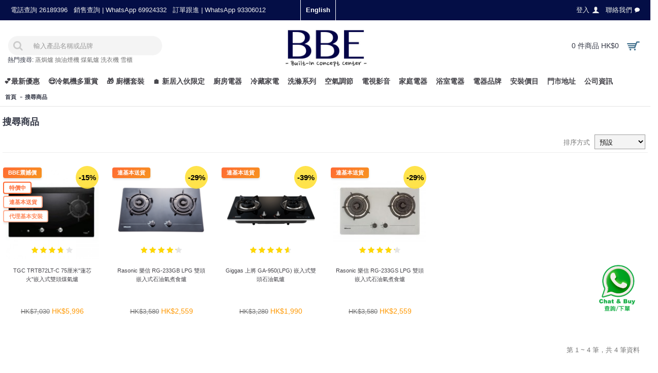

--- FILE ---
content_type: text/html; charset=utf-8
request_url: https://hkele.com.hk/index.php?route=product/search&tag=Built-in%202-Burner
body_size: 18553
content:
<!DOCTYPE html>
<html dir="ltr" lang="zh-TW" class="webkit chrome chrome131 mac journal-desktop is-guest skin-3 responsive-layout mobile-menu-on-tablet header-center header-center-sticky backface product-grid-second-image product-list-second-image search-page layout-18 route-product-search oc2 side-blocks-active" data-j2v="2.7.6">
<head>
    <!-- Google Tag Manager -->
    <script>(function(w,d,s,l,i){w[l]=w[l]||[];w[l].push({'gtm.start':
    new Date().getTime(),event:'gtm.js'});var f=d.getElementsByTagName(s)[0],
    j=d.createElement(s),dl=l!='dataLayer'?'&l='+l:'';j.async=true;j.src=
    'https://www.googletagmanager.com/gtm.js?id='+i+dl;f.parentNode.insertBefore(j,f);
    })(window,document,'script','dataLayer','GTM-NQS7L6G');</script>
    <!-- End Google Tag Manager -->
<meta charset="UTF-8" />
<meta name="google-site-verification" content="sSTDgUnrm_v9NHGLkV2aTs3tgFpuh2vV1I8RDZV_JhM" />
<meta name="viewport" content="width=device-width, initial-scale=1, minimum-scale=1, maximum-scale=1, user-scalable=no">
<meta name="format-detection" content="telephone=no">
<!--[if IE]><meta http-equiv="X-UA-Compatible" content="IE=Edge,chrome=1"/><![endif]-->
<title>搜尋商品 - 標籤 - Built-in 2-Burner</title>
<base href="https://hkele.com.hk/" />
<meta property="og:title" content="BBE" />
<meta property="og:site_name" content="BBE" />
<meta property="og:url" content="https://hkele.com.hk/index.php?route=product/search&tag=Built-in%202-Burner" />
<meta property="og:description" content="BBE 全港最大家用電器專門店，提供各式優質嵌入式家庭電器，如蒸焗爐、抽油煙機、洗碗碟機、洗衣機、雪櫃、冷氣機等。設免費上門安裝及原廠保養服務。..." />
<meta property="og:type" content="website" />
<meta property="og:image" content="https://hkele.com.hk/image/cache/misc/bbe-logo-600x315.jpg" />
<meta property="og:image:width" content="600" />
<meta property="og:image:height" content="315" />
<meta property="twitter:card" content="summary" />
<meta property="twitter:title" content="BBE" />
<meta property="twitter:description" content="BBE 全港最大家用電器專門店，提供各式優質嵌入式家庭電器，如蒸焗爐、抽油煙機、洗碗碟機、洗衣機、雪櫃、冷氣機等。設免費上門安裝及原廠保養服務。..." />
<meta property="twitter:image" content="https://hkele.com.hk/image/cache/misc/bbe-logo-200x200.jpg" />
<meta property="twitter:image:width" content="200" />
<meta property="twitter:image:height" content="200" />

<link rel="alternate" hreflang="en" href="https://hkele.com.hk/en/index.php?route=product/search&tag=Built-in%202-Burner">
<link rel="alternate" hreflang="x-default" href="https://hkele.com.hk/index.php?route=product/search&tag=Built-in%202-Burner">
<link rel="alternate" hreflang="zh-Hant-HK" href="https://hkele.com.hk/index.php?route=product/search&tag=Built-in%202-Burner">
<link href="https://hkele.com.hk/index.php?route=product/search" rel="canonical" />
<link href="https://hkele.com.hk/image/misc/bbe-logo-square-400.jpg" rel="icon" />
<style type="text/css">@font-face {font-family:Montserrat;font-style:normal;font-weight:400;src:url(/cf-fonts/s/montserrat/5.0.16/cyrillic-ext/400/normal.woff2);unicode-range:U+0460-052F,U+1C80-1C88,U+20B4,U+2DE0-2DFF,U+A640-A69F,U+FE2E-FE2F;font-display:swap;}@font-face {font-family:Montserrat;font-style:normal;font-weight:400;src:url(/cf-fonts/s/montserrat/5.0.16/latin/400/normal.woff2);unicode-range:U+0000-00FF,U+0131,U+0152-0153,U+02BB-02BC,U+02C6,U+02DA,U+02DC,U+0304,U+0308,U+0329,U+2000-206F,U+2074,U+20AC,U+2122,U+2191,U+2193,U+2212,U+2215,U+FEFF,U+FFFD;font-display:swap;}@font-face {font-family:Montserrat;font-style:normal;font-weight:400;src:url(/cf-fonts/s/montserrat/5.0.16/cyrillic/400/normal.woff2);unicode-range:U+0301,U+0400-045F,U+0490-0491,U+04B0-04B1,U+2116;font-display:swap;}@font-face {font-family:Montserrat;font-style:normal;font-weight:400;src:url(/cf-fonts/s/montserrat/5.0.16/latin-ext/400/normal.woff2);unicode-range:U+0100-02AF,U+0304,U+0308,U+0329,U+1E00-1E9F,U+1EF2-1EFF,U+2020,U+20A0-20AB,U+20AD-20CF,U+2113,U+2C60-2C7F,U+A720-A7FF;font-display:swap;}@font-face {font-family:Montserrat;font-style:normal;font-weight:400;src:url(/cf-fonts/s/montserrat/5.0.16/vietnamese/400/normal.woff2);unicode-range:U+0102-0103,U+0110-0111,U+0128-0129,U+0168-0169,U+01A0-01A1,U+01AF-01B0,U+0300-0301,U+0303-0304,U+0308-0309,U+0323,U+0329,U+1EA0-1EF9,U+20AB;font-display:swap;}@font-face {font-family:ABeeZee;font-style:normal;font-weight:400;src:url(/cf-fonts/s/abeezee/5.0.11/latin/400/normal.woff2);unicode-range:U+0000-00FF,U+0131,U+0152-0153,U+02BB-02BC,U+02C6,U+02DA,U+02DC,U+0304,U+0308,U+0329,U+2000-206F,U+2074,U+20AC,U+2122,U+2191,U+2193,U+2212,U+2215,U+FEFF,U+FFFD;font-display:swap;}@font-face {font-family:ABeeZee;font-style:normal;font-weight:400;src:url(/cf-fonts/s/abeezee/5.0.11/latin-ext/400/normal.woff2);unicode-range:U+0100-02AF,U+0304,U+0308,U+0329,U+1E00-1E9F,U+1EF2-1EFF,U+2020,U+20A0-20AB,U+20AD-20CF,U+2113,U+2C60-2C7F,U+A720-A7FF;font-display:swap;}@font-face {font-family:Josefin Sans;font-style:normal;font-weight:400;src:url(/cf-fonts/s/josefin-sans/5.0.18/latin-ext/400/normal.woff2);unicode-range:U+0100-02AF,U+0304,U+0308,U+0329,U+1E00-1E9F,U+1EF2-1EFF,U+2020,U+20A0-20AB,U+20AD-20CF,U+2113,U+2C60-2C7F,U+A720-A7FF;font-display:swap;}@font-face {font-family:Josefin Sans;font-style:normal;font-weight:400;src:url(/cf-fonts/s/josefin-sans/5.0.18/vietnamese/400/normal.woff2);unicode-range:U+0102-0103,U+0110-0111,U+0128-0129,U+0168-0169,U+01A0-01A1,U+01AF-01B0,U+0300-0301,U+0303-0304,U+0308-0309,U+0323,U+0329,U+1EA0-1EF9,U+20AB;font-display:swap;}@font-face {font-family:Josefin Sans;font-style:normal;font-weight:400;src:url(/cf-fonts/s/josefin-sans/5.0.18/latin/400/normal.woff2);unicode-range:U+0000-00FF,U+0131,U+0152-0153,U+02BB-02BC,U+02C6,U+02DA,U+02DC,U+0304,U+0308,U+0329,U+2000-206F,U+2074,U+20AC,U+2122,U+2191,U+2193,U+2212,U+2215,U+FEFF,U+FFFD;font-display:swap;}</style>

        <link rel="stylesheet" href="https://maxcdn.bootstrapcdn.com/font-awesome/4.7.0/css/font-awesome.min.css" media="none" onload="if(media!='all')media='all'"/>
<link rel="stylesheet" href="https://cdnjs.cloudflare.com/ajax/libs/dropzone/5.4.0/min/dropzone.min.css">        
<link rel="stylesheet" href="https://hkele.com.hk/catalog/view/theme/journal2/css/lib-combined.css?j2v=2.7.6"/>
<link rel="stylesheet" href="https://hkele.com.hk/catalog/view/theme/default/stylesheet/customizemessage.css?v=1763740800&amp;j2v=2.7.6"/>
<link rel="stylesheet" href="catalog/view/theme/journal2/css/combined-2021.css?V=1.9.8" />
<link rel="stylesheet" href="index.php?route=journal2/assets/css&amp;j2v=2.7.6" />
<script type="text/javascript" src="https://hkele.com.hk/catalog/view/javascript/jquery/jquery-2.1.1.min.js?j2v=2.7.6"></script>
<script type="text/javascript" src="https://hkele.com.hk/catalog/view/theme/journal2/lib/jquery.ui/jquery-ui-1.12.1.min.js?j2v=2.7.6"></script>
<script type="text/javascript" src="https://hkele.com.hk/catalog/view/javascript/bootstrap/js/bootstrap.min.js?j2v=2.7.6"></script>
<script type="text/javascript" src="https://hkele.com.hk/catalog/view/theme/journal2/lib/jquery/jquery-migrate-1.2.1.min.js?j2v=2.7.6"></script>
<script type="text/javascript" src="https://hkele.com.hk/catalog/view/theme/journal2/lib/jquery.ui/jquery-ui-slider.min.js?j2v=2.7.6"></script>
<script type="text/javascript" src="https://hkele.com.hk/catalog/view/javascript/common.js?j2v=2.7.6"></script>
<script type="text/javascript" src="https://hkele.com.hk/catalog/view/javascript/jquery/jquery.total-storage.min.js?j2v=2.7.6"></script>
<script type="text/javascript" src="https://hkele.com.hk/catalog/view/theme/journal2/lib/jquery.tabs/tabs.js?j2v=2.7.6"></script>
<script type="text/javascript" src="https://hkele.com.hk/catalog/view/theme/journal2/lib/owl-carousel/owl.carousel.js?v=1.0.2&amp;j2v=2.7.6"></script>
<script type="text/javascript" src="https://hkele.com.hk/catalog/view/theme/journal2/lib/magnific-popup/jquery.magnific-popup.min.js?j2v=2.7.6"></script>
<script type="text/javascript" src="https://hkele.com.hk/catalog/view/theme/journal2/lib/actual/jquery.actual.min.js?j2v=2.7.6"></script>
<script type="text/javascript" src="https://hkele.com.hk/catalog/view/theme/journal2/lib/countdown/jquery.countdown.js?j2v=2.7.6"></script>
<script type="text/javascript" src="https://hkele.com.hk/catalog/view/theme/journal2/lib/image-zoom/jquery.imagezoom.min.js?j2v=2.7.6"></script>
<script type="text/javascript" src="https://hkele.com.hk/catalog/view/theme/journal2/lib/lazy/jquery.lazy.1.6.min.js?j2v=2.7.6"></script>
<script type="text/javascript" src="https://hkele.com.hk/catalog/view/theme/journal2/js/journal.js?a=1.16&amp;j2v=2.7.6"></script>
<script type="text/javascript" src='https://cdnjs.cloudflare.com/ajax/libs/dropzone/5.4.0/min/dropzone.min.js'></script>
<!--[if (gte IE 6)&(lte IE 8)]><script src="catalog/view/theme/journal2/lib/selectivizr/selectivizr.min.js"></script><![endif]-->
<script>
        Journal.NOTIFICATION_BUTTONS = '<div class="notification-buttons"><a class="button notification-checkout" href="https://hkele.com.hk/index.php?route=checkout/checkout">前往結帳</a></div>';
</script>
<script>(function(w,d,t,r,u){var f,n,i;w[u]=w[u]||[],f=function(){var o={ti:"5682901"};o.q=w[u],w[u]=new UET(o),w[u].push("pageLoad")},n=d.createElement(t),n.src=r,n.async=1,n.onload=n.onreadystatechange=function(){var s=this.readyState;s&&s!=="loaded"&&s!=="complete"||(f(),n.onload=n.onreadystatechange=null)},i=d.getElementsByTagName(t)[0],i.parentNode.insertBefore(n,i)})(window,document,"script","//bat.bing.com/bat.js","uetq");</script>
<!-- Facebook Pixel Code -->
<script>
!function(f,b,e,v,n,t,s){if(f.fbq)return;n=f.fbq=function(){n.callMethod?
n.callMethod.apply(n,arguments):n.queue.push(arguments)};if(!f._fbq)f._fbq=n;
n.push=n;n.loaded=!0;n.version='2.0';n.queue=[];t=b.createElement(e);t.async=!0;
t.src=v;s=b.getElementsByTagName(e)[0];s.parentNode.insertBefore(t,s)}(window,
document,'script','https://connect.facebook.net/en_US/fbevents.js');
fbq('init', '1244289392333172', {
em: 'insert_email_variable,'
});
fbq('track', 'PageView');
</script>
<noscript><img height="1" width="1" style="display:none"
src="https://www.facebook.com/tr?id=1244289392333172&ev=PageView&noscript=1"
/></noscript>
<!-- DO NOT MODIFY -->
<!-- End Facebook Pixel Code -->
<link rel="stylesheet" href="catalog/view/theme/journal2/css/custom.css?ver=0.3.52" />
<script type="application/ld+json">
{
  "@context": "https://schema.org",
  "@type": "Organization",
  "name": "BBE 廚房電器專門店",
  "url": "https://hkele.com.hk/",
  "logo": "https://hkele.com.hk/image/misc/bbe-logo-square-400.jpg",
  "contactPoint": {
    "@type": "ContactPoint",
    "telephone": "+852-69924332",
    "contactType": "customer service",
    "areaServed": "HK"
  },
  "address": [
            {
          "@type": "PostalAddress",
          "addressRegion": "香港",
          "addressCountry": "HK",
          "streetAddress": "尖沙咀廣東道30號新港中心1座16樓1612室",
          "description": "新港中心 Service Centre",
          "telephone": "銷售 69924332 客服 93301612"
        },            {
          "@type": "PostalAddress",
          "addressRegion": "香港",
          "addressCountry": "HK",
          "streetAddress": "旺角新填地街470號海島中心22樓全層
",
          "description": "海島中心嵌入式電器陳列室",
          "telephone": "2392 9236"
        },            {
          "@type": "PostalAddress",
          "addressRegion": "香港",
          "addressCountry": "HK",
          "streetAddress": "屯門屯喜路2號栢麗廣場22樓2209&amp;2210室",
          "description": "屯門嵌入式電器陳列室",
          "telephone": "2430 9111"
        },            {
          "@type": "PostalAddress",
          "addressRegion": "香港",
          "addressCountry": "HK",
          "streetAddress": "銅鑼灣謝斐道414-424號中望商業中心15樓C&amp;D室",
          "description": "銅鑼灣嵌入式電器陳列室",
          "telephone": "2488 9733"
        },            {
          "@type": "PostalAddress",
          "addressRegion": "香港",
          "addressCountry": "HK",
          "streetAddress": "旺角上海街407&amp;409號地下及一樓",
          "description": "旺角嵌入式電器旗艦店(地鋪)",
          "telephone": "2368 6262"
        }      ],
  "openingHoursSpecification": {
    "@type": "OpeningHoursSpecification",
    "dayOfWeek": [
      "Monday",
      "Tuesday",
      "Wednesday",
      "Thursday",
      "Friday",
      "Saturday",
      "Sunday"
    ],
    "opens": "10:30",
    "closes": "19:30",
    "validFrom": "2020-01-01",
    "validThrough": "2026-11-22"
  }
}
</script>
</head>
<body>
<div class="body-overlay"></div>
<!--[if lt IE 9]>
<div class="old-browser">You are using an old browser. Please <a href="http://windows.microsoft.com/en-us/internet-explorer/download-ie">upgrade to a newer version</a> or <a href="http://browsehappy.com/">try a different browser</a>.</div>
<![endif]-->
<header class="journal-header-center nocurr">

    <div class="journal-top-header j-min z-1"></div>
    <div class="journal-menu-bg j-min z-0"> </div>

    <div id="header" class="journal-header row z-2">

        
        <div class="journal-links j-min xs-100 sm-100 md-45 lg-45 xl-45">
            <div class="links j-min">
                <a href="https://hkele.com.hk/contact"  class="text-only"><span class="top-menu-link">電話查詢 26189396</span></a>
<a href="https://bit.ly/40zJ4Ez"  class="hide-on-phone hide-on-tablet text-only"><span class="top-menu-link">銷售查詢 | WhatsApp 69924332</span></a>
<a href="https://bit.ly/3SFPa4q"  class="hide-on-phone text-only"><span class="top-menu-link">訂單跟進 | WhatsApp 93306012</span></a>            </div>
        </div>

                <div class="journal-language j-min xs-5 sm-5 md-10 lg-10 xl-10">
            <form action="https://hkele.com.hk/index.php?route=common/language/language" method="post" enctype="multipart/form-data">
    <div id="language">
        <div class="">
            <a onclick="$(this).closest('form').find('input[name=\'code\']').val('en'); $(this).closest('form').submit();">
                English            </a>
        </div>
        <input type="hidden" name="code" value="" />
        <input type="hidden" name="redirect" value="https://hkele.com.hk/index.php?route=product/search&amp;tag=Built-in 2-Burner" />
    </div>
</form>
        </div>
        
        <div class="journal-secondary j-min xs-100 sm-100 md-45 lg-45 xl-45">
            <div class="links j-min">
                <a href="https://hkele.com.hk/login" ><span class="top-menu-link">登入</span><i style="margin-left: 5px; color: rgb(238, 238, 238); font-size: 15px"  data-icon="&#xe1b4;"></i></a>
<a href="https://hkele.com.hk/contact"  class="hide-on-phone"><span class="top-menu-link">聯絡我們</span><i style="margin-left: 5px; color: rgb(250, 250, 250); font-size: 10px"  data-icon="&#xe1ae;"></i></a>            </div>
        </div>

                <div class="journal-search j-min xs-100 sm-50 md-30 lg-25 xl-25">
                        <div id="search" class="input-group j-min">
  <input type="text" name="search" value="" placeholder="輸入產品名稱或品牌" autocomplete="off" class="form-control input-lg" />
  <div class="button-search"><button type="button"><i></i></button></div>
</div>
<style>
.journal-header-center .autocomplete2-suggestions{
  top: 0px;
}
</style>
<div class="hot-keywords">
  <span>熱門搜尋:</span>
  <a href="./Free-Standing-Steam-Oven">蒸焗爐</a>
<a href="./Hoods">抽油煙機</a>
<a href="./Built-in-Town-Gas-Hobs">煤氣爐</a>
<a href="./Washing-Machine">洗衣機</a>
<a href="./Refrigerator">雪櫃</a></div>
                    </div>
        <div class="journal-logo j-100 xs-100 sm-100 md-40 lg-50 xl-50">
                        <div id="logo">
                <a href="https://hkele.com.hk/">
                    <img src="https://hkele.com.hk/image/cache/misc/bbe-logo-500x216.jpg" width="500" height="216" alt="BBE" title="BBE" />                </a>
            </div>
                    </div>
        
        
        <div class="journal-cart row j-min xs-100 sm-50 md-30 lg-25 xl-25">
            <div id="cart" class="btn-group btn-block">
  <button type="button" data-toggle="dropdown" class="btn btn-inverse btn-block btn-lg dropdown-toggle heading"><a href="https://hkele.com.hk/index.php?route=checkout/checkout"><span id="cart-total" data-loading-text="載入中...&nbsp;&nbsp;">0 件商品 HK$0</span> <i></i></a></button>
  <div class="content">
    <ul class="cart-wrapper">
        <li>
      <p class="text-center empty">您的購物車沒有加入任何商品</p>
    </li>
        </ul>
  </div>
</div>        </div>

        <div class="journal-menu j-min xs-100 sm-100 md-100 lg-100 xl-100">
            <div class="mobile-trigger"></div>
<div class="mobile-logo">
    <a href="https://hkele.com.hk/"><img style="display: inline-block;width: 70px;margin-top: 5px;" src="https://hkele.com.hk/image/logo/bbe-logo-simple.jpeg"></a>
</div>
<ul class="super-menu mobile-menu menu-floated" style="table-layout: ">
        <li class="drop-down float-left">
                <a><span class="main-menu-text">💕最新優惠</span></a>
                                                <ul><li><a href="https://hkele.com.hk/info/November-Autumn-Deals-2025" >🎉大派$6800 coupon</a></li><li><a href="https://hkele.com.hk/info/November-Autumn-Deals-2025" >金雅典大熱型號低至6折</a></li><li><a href="https://hkele.com.hk/info/whirlpool-klook-oct-promotion-2025" >✈️Whirlpool x Klook $1000旅行禮卷</a></li><li><a href="https://hkele.com.hk/info/November-Autumn-Deals-2025" >🇫🇷白朗廚具免費送精美禮品</a></li><li><a href="https://hkele.com.hk/info/November-Autumn-Deals-2025" >PHILIPS智能鎖 $300 現金卷</a></li><li><a href="https://hkele.com.hk/info/November-Autumn-Deals-2025" >🍳BOSCH SIEMENS 秋日多重賞</a></li><li><a href="https://hkele.com.hk/info/September-Summer-Deals-2025" >買洗衣/洗乾機送 $4700 禮品</a></li><li><a href="https://hkele.com.hk/info/November-Autumn-Deals-2025" >TCL 送 $1980 立體音響</a></li></ul>                
        
        <span class="mobile-plus">+</span>
    </li>
        <li class="drop-down float-left">
                <a href="https://hkele.com.hk/Air-Conditioning/Cooling" target="_blank"><span class="main-menu-text">😍冷氣機多重賞</span></a>
                                                <ul><li><a href="https://hkele.com.hk/Air-Conditioning/Cooling"  target="_blank">🧊指定牌子-$50</a></li><li><a href="https://hkele.com.hk/info/November-Autumn-Deals-2025" >大金$2000免費保養</a></li><li><a href="https://hkele.com.hk/Air-Conditioning/Cooling/Window-Type-Air-Conditioners#/sort=p.price/order=DESC/limit=40"  target="_blank">⚡即買即送即安裝</a></li><li><a href="https://hkele.com.hk/info/house-warming" >冷氣安裝優惠高達9折</a></li><li><a href="https://hkele.com.hk/info/November-Autumn-Deals-2025" >買日立冷氣送$1,300禮品</a></li></ul>                
        
        <span class="mobile-plus">+</span>
    </li>
        <li class="drop-down float-left">
                <a href="https://hkele.com.hk/info/tgc-cabinet-promotion" target="_blank"><span class="main-menu-text">🎁 廚櫃套裝</span></a>
                                                <ul><li><a href="https://hkele.com.hk/TGC-Kitchen-cabinet"  target="_blank">TGC 廚櫃</a></li><li><a href="https://hkele.com.hk/info/tgc-cabinet-promotion"  target="_blank">TGC廚櫃電器套裝</a></li><li><a href="https://hkele.com.hk/kitchen-design"  target="_blank">廚房設計參考</a></li></ul>                
        
        <span class="mobile-plus">+</span>
    </li>
        <li class="drop-down float-left">
                <a href="https://hkele.com.hk/house-warming" ><span class="main-menu-text">🏠 新居入伙限定</span></a>
                                                <ul><li><a href="index.php?route=product/wbundle"  target="_blank">電器套裝</a></li><li><a href="https://hkele.com.hk/info/house-warming" >冷氣安裝優惠高達9折</a></li><li><a href="https://hkele.com.hk/house-warming"  target="_blank">入伙限定</a></li><li><a href="https://hkele.com.hk/info/On-Ying-Court-Sepcial-Offer"  target="_blank">安楹苑 ✅</a></li><li><a href="https://hkele.com.hk/info/Cheung-Tung-Estate-Special-Offer"  target="_blank">翔東邨 ✅</a></li><li><a href="https://hkele.com.hk/info/Choi-Shek-Estate-Special-Offer" >彩石邨</a></li><li><a href="https://hkele.com.hk/info/On-Pak-Court-Special-Offer"  target="_blank">安柏苑✅</a></li><li><a href="https://hkele.com.hk/info/Yue-Ying-Lau-Special-Offer"  target="_blank">漁映樓 ✅</a></li><li><a href="https://hkele.com.hk/info/Kai-Yuet-Court-Special-Offer"  target="_blank">啟悅苑 ✅</a></li><li><a href="https://hkele.com.hk/info/Siu-Tsui-Court-Special-Offer"  target="_blank">兆翠苑✅</a></li><li><a href="https://hkele.com.hk/info/On-Sau-Court-Sepcial-Offer"  target="_blank">安秀苑 ✅</a></li><li><a href="https://hkele.com.hk/info/Ko-Wang-Court-Special-Offer" >高宏苑 ✅</a></li><li><a href="https://hkele.com.hk/info/Chiu-Ming-Court-Sepcial-Offer"  target="_blank">昭明苑 ✅</a></li></ul>                
        
        <span class="mobile-plus">+</span>
    </li>
        <li class="mega-menu-categories hide-on-phone float-left">
                <a href="https://hkele.com.hk/Cooking" ><span class="main-menu-text">廚房電器</span></a>
                        <div class="mega-menu">
            <div>
                        <div class="mega-menu-item xs-100 sm-50 md-33 lg-25 xl-25 menu-image-right ">
                <div>
                    <p><a href="https://hkele.com.hk/Cooking/Ovens">焗爐</a></p>
                                        <a href="https://hkele.com.hk/Cooking/Ovens"><img loading="lazy" width="100" height="100" class="lazy" src="https://hkele.com.hk/image/cache/data/journal2/transparent-100x100.png" data-src="https://hkele.com.hk/image/cache/category/category_logo/KOAA31X-800x800-100x100.jpeg" data-default-src="https://hkele.com.hk/image/cache/category/category_logo/KOAA31X-800x800-100x100.jpeg" alt="焗爐"/></a>
                                                            <ul>
                                                <li data-image="https://hkele.com.hk/image/cache/category/category_logo/KOAA31X-800x800-100x100.jpeg"><a href="https://hkele.com.hk/Cooking/Ovens/Built-in-Steam-Ovens-Combi-Steam-Steam-microwave-">嵌入式蒸焗爐</a></li>
                                                <li data-image="https://hkele.com.hk/image/cache/category/category_logo/LYV60-100x100.jpg"><a href="https://hkele.com.hk/Cooking/Ovens/BUILT-IN-GAS-OVEN">嵌入式氣體焗爐</a></li>
                                                <li data-image="https://hkele.com.hk/image/cache/category/category_logo/KODEC75X-100x100.jpeg"><a href="https://hkele.com.hk/Cooking/Ovens/Built-in-Electric-Single-Ovens">嵌入式電焗爐</a></li>
                                                <li data-image="https://hkele.com.hk/image/cache/category/category_logo/cs736g1b1-100x100.jpg"><a href="https://hkele.com.hk/Cooking/Ovens/Built-in-Steam-Ovens">嵌入式電蒸爐</a></li>
                                                <li data-image="https://hkele.com.hk/image/cache/category/category_logo/bkc7153bb_0-800x800-100x100.jpg"><a href="https://hkele.com.hk/Cooking/Ovens/Built-in-Ovens-Combi-microwave-">嵌入式微波焗爐</a></li>
                                                <li data-image="https://hkele.com.hk/image/cache/uploadfile/201603/20160313124718818-100x100.jpg"><a href="https://hkele.com.hk/Cooking/Ovens/Built-in-Electric-Double-Ovens">嵌入式雙層電焗爐</a></li>
                                                <li data-image="https://hkele.com.hk/image/cache/category/category_logo/CP269AGS0K-200-100x100.jpg"><a href="https://hkele.com.hk/Cooking/Ovens/Built-in-Steam-Microwave-Oven">嵌入式微波蒸焗爐</a></li>
                                                <li data-image="https://hkele.com.hk/image/cache/category/category_logo/bms7120b_0-100x100.jpg"><a href="https://hkele.com.hk/Cooking/Ovens/Built-in-Microwave-Ovens">嵌入式微波爐</a></li>
                                                <li data-image="https://hkele.com.hk/image/cache/category/category_logo/NNST65JM-100x100.jpg"><a href="https://hkele.com.hk/Cooking/Ovens/Free-Standing-Microwave-Ovens">座枱式微波爐</a></li>
                                                <li data-image="https://hkele.com.hk/image/cache/category/category_logo/microoven2-100x100.jpg"><a href="https://hkele.com.hk/Cooking/Ovens/Free-Standing-Ovens">座枱式焗爐</a></li>
                                                <li data-image="https://hkele.com.hk/image/cache/category/category_logo/cs2320-100x100.jpg"><a href="https://hkele.com.hk/Cooking/Ovens/Freestanding-Steam">座枱式蒸爐</a></li>
                                                <li data-image="https://hkele.com.hk/image/cache/category/category_logo/KBV4X-100x100.jpg"><a href="https://hkele.com.hk/Cooking/Ovens/VacSealer">真空抽屜</a></li>
                                                <li data-image="https://hkele.com.hk/image/cache/category/category_logo/NNCS89LB-100x100.jpg"><a href="https://hkele.com.hk/Cooking/Ovens/Free-Standing-Steam-Oven">座枱式蒸焗爐</a></li>
                                                <li data-image="https://hkele.com.hk/image/cache/category/category_logo/mwp298bsg-800x800-100x100.png"><a href="https://hkele.com.hk/Cooking/Ovens/Free-Standing-Microwave-Oven">座枱式微波焗爐</a></li>
                                                <li data-image="https://hkele.com.hk/image/cache/category/category_logo/AX1250RB-800x800-100x100.jpeg"><a href="https://hkele.com.hk/Cooking/Ovens/Free-Standing-Steam-Microwave-Oven">座枱式微波蒸焗爐</a></li>
                                                <li data-image="https://hkele.com.hk/image/cache/category/category_logo/ERTD5000HK-800x800-100x100.jpeg"><a href="https://hkele.com.hk/Cooking/Ovens/Healsio">座枱式水波爐</a></li>
                                                <li data-image="https://hkele.com.hk/image/cache/category/category_logo/hob05-100x100.jpg"><a href="https://hkele.com.hk/Cooking/Ovens/Range-Cookers">全座式焗爐</a></li>
                                                                    </ul>
                                        <span class="clearfix"> </span>
                </div>
            </div>
                        <div class="mega-menu-item xs-100 sm-50 md-33 lg-25 xl-25 menu-image-right ">
                <div>
                    <p><a href="https://hkele.com.hk/Cooking/Hoods">抽油煙機</a></p>
                                        <a href="https://hkele.com.hk/Cooking/Hoods"><img loading="lazy" width="100" height="100" class="lazy" src="https://hkele.com.hk/image/cache/data/journal2/transparent-100x100.png" data-src="https://hkele.com.hk/image/cache/category/category_logo/EFC926SA1-100x100.jpg" data-default-src="https://hkele.com.hk/image/cache/category/category_logo/EFC926SA1-100x100.jpg" alt="抽油煙機"/></a>
                                                            <ul>
                                                <li data-image="https://hkele.com.hk/image/cache/category/category_logo/range-100x100.jpg"><a href="https://hkele.com.hk/Cooking/Hoods/Chimney-Type-Hoods">煙囪式抽油煙機</a></li>
                                                <li data-image="https://hkele.com.hk/image/cache/category/category_logo/-1-100x100.jpg"><a href="https://hkele.com.hk/Cooking/Hoods/Inclined-Type-Hoods">傾斜式抽油煙機</a></li>
                                                <li data-image="https://hkele.com.hk/image/cache/category/category_logo/range06-100x100.jpg"><a href="https://hkele.com.hk/Cooking/Hoods/Island-Type-Hoods">島式/歐陸式抽油煙機</a></li>
                                                <li data-image="https://hkele.com.hk/image/cache/category/category_logo/insit-lfp616x-na-1500-100x100.jpg"><a href="https://hkele.com.hk/Cooking/Hoods/Telescopic-Built-in-Type-Hoods">拉趟內嵌式抽油煙機</a></li>
                                                <li data-image="https://hkele.com.hk/image/cache/category/category_logo/CYLINDRE-100x100.jpg"><a href="https://hkele.com.hk/Cooking/Hoods/Premium-Type-Hoods">特色抽油煙機</a></li>
                                                <li data-image="https://hkele.com.hk/image/cache/category/category_logo/HAS2831S-100x100.jpg"><a href="https://hkele.com.hk/Cooking/Hoods/Wall-Mount-Asian-Type-hoods">傳統台式抽油煙機</a></li>
                                                <li data-image="https://hkele.com.hk/image/cache/category/category_logo/HT2750G_A-100x100.jpg"><a href="https://hkele.com.hk/Cooking/Hoods/Canopy">櫃底/隱藏式抽油煙機</a></li>
                                                <li data-image="https://hkele.com.hk/image/cache/category/category_logo/DDA097-100x100.jpg"><a href="https://hkele.com.hk/Cooking/Hoods/Table-downdraft-Type">下排式抽油煙機</a></li>
                                                                    </ul>
                                        <span class="clearfix"> </span>
                </div>
            </div>
                        <div class="mega-menu-item xs-100 sm-50 md-33 lg-25 xl-25 menu-image-right ">
                <div>
                    <p><a href="https://hkele.com.hk/Cooking/Built-in-hobs">嵌入式煮食爐</a></p>
                                        <a href="https://hkele.com.hk/Cooking/Built-in-hobs"><img loading="lazy" width="100" height="100" class="lazy" src="https://hkele.com.hk/image/cache/data/journal2/transparent-100x100.png" data-src="https://hkele.com.hk/image/cache/category/category_logo/EHI7280BA_2-100x100.jpg" data-default-src="https://hkele.com.hk/image/cache/category/category_logo/EHI7280BA_2-100x100.jpg" alt="嵌入式煮食爐"/></a>
                                                            <ul>
                                                <li data-image="https://hkele.com.hk/image/cache/category/category_logo/DOMINO-HOB-100x100.jpg"><a href="https://hkele.com.hk/Cooking/Built-in-hobs/Built-in-Domino-Hobs">嵌入式組合平面爐</a></li>
                                                <li data-image="https://hkele.com.hk/image/cache/category/category_logo/EC2970-100x100.JPG"><a href="https://hkele.com.hk/Cooking/Built-in-hobs/Built-in-Induction-Hobs">嵌入式電磁爐</a></li>
                                                <li data-image="https://hkele.com.hk/image/cache/category/category_logo/G2926B-100x100.JPG"><a href="https://hkele.com.hk/Cooking/Built-in-hobs/Built-in-Town-Gas-Hobs">嵌入式煤氣煮食爐</a></li>
                                                <li data-image="https://hkele.com.hk/image/cache/category/category_logo/LGT238B-100x100.jpg"><a href="https://hkele.com.hk/Cooking/Built-in-hobs/Built-in-LP-Gas-Hobs">嵌入式石油氣爐</a></li>
                                                <li data-image="https://hkele.com.hk/image/cache/category/category_logo/hob08-100x100.jpg"><a href="https://hkele.com.hk/Cooking/Built-in-hobs/Built-in-Ceramic-Cooker">嵌入式電陶爐</a></li>
                                                <li data-image="https://hkele.com.hk/image/cache/category/category_logo/hob09-100x100.jpg"><a href="https://hkele.com.hk/Cooking/Built-in-hobs/Built-in-Induction-Ceramic-Cooker">嵌入式電磁電陶爐</a></li>
                                                <li data-image="https://hkele.com.hk/image/cache/category/category_logo/hob07-100x100.jpg"><a href="https://hkele.com.hk/Cooking/Built-in-hobs/Grill-Hob-Fryer-Hob">電烤爐及電炸爐</a></li>
                                                <li data-image="https://hkele.com.hk/image/cache/category/category_logo/BIBQ1205F-100x100.jpg"><a href="https://hkele.com.hk/Cooking/Built-in-hobs/Built-in-barbecue">嵌入式燒烤爐</a></li>
                                                                    </ul>
                                        <span class="clearfix"> </span>
                </div>
            </div>
                        <div class="mega-menu-item xs-100 sm-50 md-33 lg-25 xl-25 menu-image-right ">
                <div>
                    <p><a href="https://hkele.com.hk/Cooking/Free-Standing-Hobs">座枱式煮食爐</a></p>
                                        <a href="https://hkele.com.hk/Cooking/Free-Standing-Hobs"><img loading="lazy" width="100" height="100" class="lazy" src="https://hkele.com.hk/image/cache/data/journal2/transparent-100x100.png" data-src="https://hkele.com.hk/image/cache/category/category_logo/tool2-100x100.jpg" data-default-src="https://hkele.com.hk/image/cache/category/category_logo/tool2-100x100.jpg" alt="座枱式煮食爐"/></a>
                                                            <ul>
                                                <li data-image="https://hkele.com.hk/image/cache/category/category_logo/C20FT-100x100.jpg"><a href="https://hkele.com.hk/Cooking/Free-Standing-Hobs/Cook-Hob-Electric-ceramic-heaters-">座枱式電陶爐</a></li>
                                                <li data-image="https://hkele.com.hk/image/cache/category/category_logo/INDUCTIONHOB-100x100.JPG"><a href="https://hkele.com.hk/Cooking/Free-Standing-Hobs/Cook-Hob-Induction-">座枱式電磁爐</a></li>
                                                <li data-image="https://hkele.com.hk/image/cache/category/category_logo/tool2-100x100.jpg"><a href="https://hkele.com.hk/Cooking/Free-Standing-Hobs/Town-Gas-Hobs">座枱式煤氣爐</a></li>
                                                <li data-image="https://hkele.com.hk/image/cache/category/category_logo/20160326180710907-100x100.jpg"><a href="https://hkele.com.hk/Cooking/Free-Standing-Hobs/LP-Gas-Hobs">座枱式石油氣爐</a></li>
                                                                    </ul>
                                        <span class="clearfix"> </span>
                </div>
            </div>
                        <div class="mega-menu-item xs-100 sm-50 md-33 lg-25 xl-25 menu-image-right ">
                <div>
                    <p><a href="https://hkele.com.hk/Cooking/Coffee-Machines">咖啡機</a></p>
                                        <a href="https://hkele.com.hk/Cooking/Coffee-Machines"><img loading="lazy" width="100" height="100" class="lazy" src="https://hkele.com.hk/image/cache/data/journal2/transparent-100x100.png" data-src="https://hkele.com.hk/image/cache/uploadfile/201607/20160706105033632-100x100.png" data-default-src="https://hkele.com.hk/image/cache/uploadfile/201607/20160706105033632-100x100.png" alt="咖啡機"/></a>
                                                            <ul>
                                                <li data-image="https://hkele.com.hk/image/cache/category/category_logo/CTL636ES6-100x100.jpg"><a href="https://hkele.com.hk/Cooking/Coffee-Machines/Built-in-Coffee-Machines">嵌入式咖啡機</a></li>
                                                <li data-image="https://hkele.com.hk/image/cache/uploadfile/201603/20160313155559470-100x100.jpg"><a href="https://hkele.com.hk/Cooking/Coffee-Machines/Coffee-Machine">咖啡機</a></li>
                                                <li data-image="https://hkele.com.hk/image/cache/uploadfile/201603/20160313155736574-100x100.jpg"><a href="https://hkele.com.hk/Cooking/Coffee-Machines/Coffee-Grinders">咖啡研磨機</a></li>
                                                                    </ul>
                                        <span class="clearfix"> </span>
                </div>
            </div>
                        <div class="mega-menu-item xs-100 sm-50 md-33 lg-25 xl-25 menu-image-right ">
                <div>
                    <p><a href="https://hkele.com.hk/Cooking/Kitchenware-supplies">廚房用具</a></p>
                                        <a href="https://hkele.com.hk/Cooking/Kitchenware-supplies"><img loading="lazy" width="100" height="100" class="lazy" src="https://hkele.com.hk/image/cache/data/journal2/transparent-100x100.png" data-src="https://hkele.com.hk/image/cache/category/category_logo/SINK-100x100.jpg" data-default-src="https://hkele.com.hk/image/cache/category/category_logo/SINK-100x100.jpg" alt="廚房用具"/></a>
                                                            <ul>
                                                <li data-image="https://hkele.com.hk/image/cache/category/category_logo/M56-100x100.jpg"><a href="https://hkele.com.hk/Cooking/Kitchenware-supplies/Food-Waste-Disposal">廚餘機</a></li>
                                                <li data-image="https://hkele.com.hk/image/cache/category/category_logo/SSP12-100x100.jpg"><a href="https://hkele.com.hk/Cooking/Kitchenware-supplies/KITCHENWARE">廚房用具</a></li>
                                                <li data-image="https://hkele.com.hk/image/cache/category/category_logo/ACCESSORY-100x100.jpg"><a href="https://hkele.com.hk/Cooking/Kitchenware-supplies/ACCESSORY">配件</a></li>
                                                <li data-image="https://hkele.com.hk/image/cache/category/category_logo/SINK-100x100.jpg"><a href="https://hkele.com.hk/Cooking/Kitchenware-supplies/Sink-Mixer-Tap">鋅盤及水龍頭</a></li>
                                                                    </ul>
                                        <span class="clearfix"> </span>
                </div>
            </div>
                        <div class="mega-menu-item xs-100 sm-50 md-33 lg-25 xl-25 menu-image-right ">
                <div>
                    <p><a href="https://hkele.com.hk/Cooking/Dish-Washer">洗碗碟機</a></p>
                                        <a href="https://hkele.com.hk/Cooking/Dish-Washer"><img loading="lazy" width="100" height="100" class="lazy" src="https://hkele.com.hk/image/cache/data/journal2/transparent-100x100.png" data-src="https://hkele.com.hk/image/cache/category/category_logo/ESF9516-100x100.jpeg" data-default-src="https://hkele.com.hk/image/cache/category/category_logo/ESF9516-100x100.jpeg" alt="洗碗碟機"/></a>
                                                            <ul>
                                                <li data-image="https://hkele.com.hk/image/cache/category/category_logo/SKS68BB008-100x100.jpg"><a href="https://hkele.com.hk/Cooking/Dish-Washer/TABLE-TOP-DISHWASHER">座檯式洗碗碟機</a></li>
                                                <li data-image="https://hkele.com.hk/image/cache/category/category_logo/KECA7300L-100x100.jpg"><a href="https://hkele.com.hk/Cooking/Dish-Washer/Built-in-Dishwashers">嵌入式洗碗碟機</a></li>
                                                <li data-image="https://hkele.com.hk/image/cache/category/category_logo/ESF9516-100x100.jpeg"><a href="https://hkele.com.hk/Cooking/Dish-Washer/Free-Standing-Dishwashers">座地式洗碗碟機</a></li>
                                                <li data-image="https://hkele.com.hk/image/cache/category/category_logo/SPS6ZMI35E-100x100.jpeg"><a href="https://hkele.com.hk/Cooking/Dish-Washer/Free-Standing-Slimline-Dishwashers">座地式纖巧型洗碗碟機</a></li>
                                                                    </ul>
                                        <span class="clearfix"> </span>
                </div>
            </div>
                        <div class="mega-menu-item xs-100 sm-50 md-33 lg-25 xl-25 menu-image-right ">
                <div>
                    <p><a href="https://hkele.com.hk/Cooking/Warming-Drawers-Disinfection-Cabinets">暖碗碟櫃、消毒碗櫃</a></p>
                                        <a href="https://hkele.com.hk/Cooking/Warming-Drawers-Disinfection-Cabinets"><img loading="lazy" width="100" height="100" class="lazy" src="https://hkele.com.hk/image/cache/data/journal2/transparent-100x100.png" data-src="https://hkele.com.hk/image/cache/category/category_logo/D40DSS-100x100.jpg" data-default-src="https://hkele.com.hk/image/cache/category/category_logo/D40DSS-100x100.jpg" alt="暖碗碟櫃、消毒碗櫃"/></a>
                                                            <ul>
                                                <li data-image="https://hkele.com.hk/image/cache/category/category_logo/dish-100x100.jpg"><a href="https://hkele.com.hk/Cooking/Warming-Drawers-Disinfection-Cabinets/Warming-Drawers">暖碗碟櫃</a></li>
                                                <li data-image="https://hkele.com.hk/image/cache/category/category_logo/cleanwash-100x100.jpg"><a href="https://hkele.com.hk/Cooking/Warming-Drawers-Disinfection-Cabinets/Disinfection-Cabinets">消毒碗櫃</a></li>
                                                                    </ul>
                                        <span class="clearfix"> </span>
                </div>
            </div>
                        </div>
            <span class="clearfix"> </span>
        </div>
        <span class="clearfix"> </span>

                                        
        
        <span class="mobile-plus">+</span>
    </li>
        <li class="mega-menu-categories hide-on-phone float-left">
                <a href="https://hkele.com.hk/Fridges-Freezers" ><span class="main-menu-text">冷藏家電</span></a>
                        <div class="mega-menu">
            <div>
                        <div class="mega-menu-item xs-100 sm-50 md-33 lg-25 xl-25 menu-image-right ">
                <div>
                    <p><a href="https://hkele.com.hk/Fridges-Freezers/Refrigerator">雪櫃</a></p>
                                        <a href="https://hkele.com.hk/Fridges-Freezers/Refrigerator"><img loading="lazy" width="100" height="100" class="lazy" src="https://hkele.com.hk/image/cache/data/journal2/transparent-100x100.png" data-src="https://hkele.com.hk/image/cache/uploadfile/201607/20160705154608509-100x100.jpg" data-default-src="https://hkele.com.hk/image/cache/uploadfile/201607/20160705154608509-100x100.jpg" alt="雪櫃"/></a>
                                                            <ul>
                                                <li data-image="https://hkele.com.hk/image/cache/uploadfile/201603/20160313151149883-100x100.jpg"><a href="https://hkele.com.hk/Fridges-Freezers/Refrigerator/Bottom-Freezer-Refrigerators">底層冷凍式雪櫃</a></li>
                                                <li data-image="https://hkele.com.hk/image/cache/uploadfile/201603/20160313151236963-100x100.jpg"><a href="https://hkele.com.hk/Fridges-Freezers/Refrigerator/Top-Freezer-Refrigerators">頂層冷凍式雪櫃</a></li>
                                                <li data-image="https://hkele.com.hk/image/cache/category/category_logo/KA93NVIFPK-100x100.jpg"><a href="https://hkele.com.hk/Fridges-Freezers/Refrigerator/Side-by-Side-Refrigerators">對門式雪櫃</a></li>
                                                <li data-image="https://hkele.com.hk/image/cache/uploadfile/201603/20160313151428516-100x100.jpg"><a href="https://hkele.com.hk/Fridges-Freezers/Refrigerator/French-Door-Refrigerators">多門式雪櫃</a></li>
                                                <li data-image="https://hkele.com.hk/image/cache/category/category_logo/NR-C370GH-N3-100x100.jpg"><a href="https://hkele.com.hk/Fridges-Freezers/Refrigerator/3-Door-Refrigerators">三門雪櫃</a></li>
                                                <li data-image="https://hkele.com.hk/image/cache/uploadfile/201603/20160313151519539-100x100.jpg"><a href="https://hkele.com.hk/Fridges-Freezers/Refrigerator/Compact-Refrigerators">單門雪櫃</a></li>
                                                <li data-image="https://hkele.com.hk/image/cache/uploadfile/201603/20160313151645807-100x100.jpg"><a href="https://hkele.com.hk/Fridges-Freezers/Refrigerator/Premium-Refrigerators">特色雪櫃</a></li>
                                                <li data-image="https://hkele.com.hk/image/cache/uploadfile/201603/20160313184406170-100x100.jpg"><a href="https://hkele.com.hk/Fridges-Freezers/Refrigerator/Freezer">冰櫃</a></li>
                                                <li data-image="https://hkele.com.hk/image/cache/category/category_logo/Screenshot-2025-03-27-122038-100x100.jpg"><a href="https://hkele.com.hk/Fridges-Freezers/Refrigerator/Refrigerator-accessories">雪櫃配件</a></li>
                                                                    </ul>
                                        <span class="clearfix"> </span>
                </div>
            </div>
                        <div class="mega-menu-item xs-100 sm-50 md-33 lg-25 xl-25 menu-image-right ">
                <div>
                    <p><a href="https://hkele.com.hk/Fridges-Freezers/Built-in-Refrigerators">嵌入式雪櫃</a></p>
                                        <a href="https://hkele.com.hk/Fridges-Freezers/Built-in-Refrigerators"><img loading="lazy" width="100" height="100" class="lazy" src="https://hkele.com.hk/image/cache/data/journal2/transparent-100x100.png" data-src="https://hkele.com.hk/image/cache/uploadfile/201607/20160705155130257-100x100.png" data-default-src="https://hkele.com.hk/image/cache/uploadfile/201607/20160705155130257-100x100.png" alt="嵌入式雪櫃"/></a>
                                                            <ul>
                                                <li data-image="https://hkele.com.hk/image/cache/uploadfile/201603/20160313152632512-100x100.jpg"><a href="https://hkele.com.hk/Fridges-Freezers/Built-in-Refrigerators/Built-in-1-door-Refrigerators">嵌入式單門雪櫃</a></li>
                                                <li data-image="https://hkele.com.hk/image/cache/uploadfile/201603/20160313152735136-100x100.jpg"><a href="https://hkele.com.hk/Fridges-Freezers/Built-in-Refrigerators/Built-in-2-door-Refrigerators,-bottom-freezer">嵌入式雙門底層冷凍式雪櫃</a></li>
                                                <li data-image="https://hkele.com.hk/image/cache/category/category_logo/GI38NP61HK-100x100.jpg"><a href="https://hkele.com.hk/Fridges-Freezers/Built-in-Refrigerators/Built-in-Freezer">嵌入式冷凍櫃</a></li>
                                                                    </ul>
                                        <span class="clearfix"> </span>
                </div>
            </div>
                        <div class="mega-menu-item xs-100 sm-50 md-33 lg-25 xl-25 menu-image-right ">
                <div>
                    <p><a href="https://hkele.com.hk/Fridges-Freezers/Beverage-Wine-Coolers">紅酒櫃</a></p>
                                        <a href="https://hkele.com.hk/Fridges-Freezers/Beverage-Wine-Coolers"><img loading="lazy" width="100" height="100" class="lazy" src="https://hkele.com.hk/image/cache/data/journal2/transparent-100x100.png" data-src="https://hkele.com.hk/image/cache/uploadfile/201607/20160706105545693-100x100.png" data-default-src="https://hkele.com.hk/image/cache/uploadfile/201607/20160706105545693-100x100.png" alt="紅酒櫃"/></a>
                                                            <ul>
                                                <li data-image="https://hkele.com.hk/image/cache/uploadfile/201603/20160313155836496-100x100.jpg"><a href="https://hkele.com.hk/Fridges-Freezers/Beverage-Wine-Coolers/Single-Temperature-Zone-Wine-Coolers">單温區紅酒櫃</a></li>
                                                <li data-image="https://hkele.com.hk/image/cache/uploadfile/201603/20160313155919970-100x100.jpg"><a href="https://hkele.com.hk/Fridges-Freezers/Beverage-Wine-Coolers/Double-Temperature-Zone-Wine-Coolers">雙温區紅酒櫃</a></li>
                                                <li data-image="https://hkele.com.hk/image/cache/category/category_logo/TCA30TBS-100x100.JPG"><a href="https://hkele.com.hk/Fridges-Freezers/Beverage-Wine-Coolers/Muilt-Temperature-Zone-Wine-Coolers">多温區紅酒櫃</a></li>
                                                <li data-image="https://hkele.com.hk/image/cache/uploadfile/201603/20160313160003333-100x100.jpg"><a href="https://hkele.com.hk/Fridges-Freezers/Beverage-Wine-Coolers/Wine-Gadgets">紅酒用品</a></li>
                                                                    </ul>
                                        <span class="clearfix"> </span>
                </div>
            </div>
                        <div class="mega-menu-item xs-100 sm-50 md-33 lg-25 xl-25 menu-image-right ">
                <div>
                    <p><a href="https://hkele.com.hk/Fridges-Freezers/Cigarettes-Cabinet">雪茄櫃</a></p>
                                        <a href="https://hkele.com.hk/Fridges-Freezers/Cigarettes-Cabinet"><img loading="lazy" width="100" height="100" class="lazy" src="https://hkele.com.hk/image/cache/data/journal2/transparent-100x100.png" data-src="https://hkele.com.hk/image/cache/uploadfile/201607/20160706105656264-100x100.png" data-default-src="https://hkele.com.hk/image/cache/uploadfile/201607/20160706105656264-100x100.png" alt="雪茄櫃"/></a>
                                                            <ul>
                                                <li data-image="https://hkele.com.hk/image/cache/uploadfile/201603/20160313160132314-100x100.jpg"><a href="https://hkele.com.hk/Fridges-Freezers/Cigarettes-Cabinet/Cigarettes-Cabinet">雪茄櫃</a></li>
                                                <li data-image="https://hkele.com.hk/image/cache/category/category_logo/RT168B-100x100.jpg"><a href="https://hkele.com.hk/Fridges-Freezers/Cigarettes-Cabinet/2in1-Wine-Cigar-Cabinet">紅酒雪茄櫃</a></li>
                                                                    </ul>
                                        <span class="clearfix"> </span>
                </div>
            </div>
                        </div>
            <span class="clearfix"> </span>
        </div>
        <span class="clearfix"> </span>

                                        
        
        <span class="mobile-plus">+</span>
    </li>
        <li class="mega-menu-categories hide-on-phone float-left">
                <a href="https://hkele.com.hk/Washers" ><span class="main-menu-text">洗滌系列</span></a>
                        <div class="mega-menu">
            <div>
                        <div class="mega-menu-item xs-100 sm-50 md-33 lg-25 xl-25 menu-image-right ">
                <div>
                    <p><a href="https://hkele.com.hk/Washers/Washing-Machine">洗衣機</a></p>
                                        <a href="https://hkele.com.hk/Washers/Washing-Machine"><img loading="lazy" width="250" height="250" class="lazy" src="https://hkele.com.hk/image/cache/data/journal2/transparent-250x250.png" data-src="https://hkele.com.hk/image/cache/category/category_logo/EWW1141A-250x250.jpg" data-default-src="https://hkele.com.hk/image/cache/category/category_logo/EWW1141A-250x250.jpg" alt="洗衣機"/></a>
                                                            <ul>
                                                <li data-image="https://hkele.com.hk/image/cache/category/category_logo/EWW1141A-250x250.jpg"><a href="https://hkele.com.hk/Washers/Washing-Machine/Front-Loaded-Washers">前置式洗衣機</a></li>
                                                <li data-image="https://hkele.com.hk/image/cache/category/category_logo/top-loaded-washer-250x250.jpg"><a href="https://hkele.com.hk/Washers/Washing-Machine/Top-Loaded-Washers">上置式洗衣機</a></li>
                                                <li data-image="https://hkele.com.hk/image/cache/category/category_logo/jp-style-washer-250x250.jpg"><a href="https://hkele.com.hk/Washers/Washing-Machine/Tub-Washers">日式洗衣機</a></li>
                                                <li data-image="https://hkele.com.hk/image/cache/category/category_logo/us-style-washer-250x250.jpg"><a href="https://hkele.com.hk/Washers/Washing-Machine/US-Washers">美式洗衣機</a></li>
                                                                    </ul>
                                        <span class="clearfix"> </span>
                </div>
            </div>
                        <div class="mega-menu-item xs-100 sm-50 md-33 lg-25 xl-25 menu-image-right ">
                <div>
                    <p><a href="https://hkele.com.hk/Washers/Washer-Dryers">洗衣乾衣機</a></p>
                                        <a href="https://hkele.com.hk/Washers/Washer-Dryers"><img loading="lazy" width="250" height="250" class="lazy" src="https://hkele.com.hk/image/cache/data/journal2/transparent-250x250.png" data-src="https://hkele.com.hk/image/cache/category/category_logo/front-loaded-washer-250x250.jpg" data-default-src="https://hkele.com.hk/image/cache/category/category_logo/front-loaded-washer-250x250.jpg" alt="洗衣乾衣機"/></a>
                                                            <ul>
                                                <li data-image="https://hkele.com.hk/image/cache/category/category_logo/EWW8024D3WB-250x250.jpg"><a href="https://hkele.com.hk/Washers/Washer-Dryers/Washer-Dryer">洗衣乾衣機</a></li>
                                                <li data-image="https://hkele.com.hk/image/cache/uploadfile/201603/20160313145644376-250x250.jpg"><a href="https://hkele.com.hk/Washers/Washer-Dryers/Integrated-Washer-Dryers">掩門式洗衣乾衣機</a></li>
                                                                    </ul>
                                        <span class="clearfix"> </span>
                </div>
            </div>
                        <div class="mega-menu-item xs-100 sm-50 md-33 lg-25 xl-25 menu-image-right ">
                <div>
                    <p><a href="https://hkele.com.hk/Washers/Dryer">乾衣機</a></p>
                                        <a href="https://hkele.com.hk/Washers/Dryer"><img loading="lazy" width="250" height="250" class="lazy" src="https://hkele.com.hk/image/cache/data/journal2/transparent-250x250.png" data-src="https://hkele.com.hk/image/cache/category/category_logo/DRYING-PRODUCT-250x250.jpg" data-default-src="https://hkele.com.hk/image/cache/category/category_logo/DRYING-PRODUCT-250x250.jpg" alt="乾衣機"/></a>
                                                            <ul>
                                                <li data-image="https://hkele.com.hk/image/cache/category/category_logo/WT47W540BY-250x250.jpg"><a href="https://hkele.com.hk/Washers/Dryer/Heat-pump-tumble-dryer">熱泵式乾衣機</a></li>
                                                <li data-image="https://hkele.com.hk/image/cache/uploadfile/201603/20160313145824786-250x250.jpg"><a href="https://hkele.com.hk/Washers/Dryer/Condenser-Tumble-Dryers">冷凝式乾衣機</a></li>
                                                <li data-image="https://hkele.com.hk/image/cache/uploadfile/201603/20160313150703408-250x250.jpg"><a href="https://hkele.com.hk/Washers/Dryer/Vented-Tumble-Dryers">排氣式乾衣機</a></li>
                                                <li data-image="https://hkele.com.hk/image/cache/category/category_logo/DRYING-RACK-250x250.jpg"><a href="https://hkele.com.hk/Washers/Dryer/Drying-Cabinets-Drying-Rack">乾衣櫃/乾衣架</a></li>
                                                <li data-image="https://hkele.com.hk/image/cache/uploadfile/201603/20160313150823862-250x250.jpg"><a href="https://hkele.com.hk/Washers/Dryer/US-Dryers">美式乾衣機</a></li>
                                                                    </ul>
                                        <span class="clearfix"> </span>
                </div>
            </div>
                        <div class="mega-menu-item xs-100 sm-50 md-33 lg-25 xl-25 menu-image-right ">
                <div>
                    <p><a href="https://hkele.com.hk/Washers/Vegetable-Cleaner">洗菜機</a></p>
                                        <a href="https://hkele.com.hk/Washers/Vegetable-Cleaner"><img loading="lazy" width="250" height="250" class="lazy" src="https://hkele.com.hk/image/cache/data/journal2/transparent-250x250.png" data-src="https://hkele.com.hk/image/cache/category/category_logo/A420-250x250.jpg" data-default-src="https://hkele.com.hk/image/cache/category/category_logo/A420-250x250.jpg" alt="洗菜機"/></a>
                                                            <ul>
                                                                    </ul>
                                        <span class="clearfix"> </span>
                </div>
            </div>
                        <div class="mega-menu-item xs-100 sm-50 md-33 lg-25 xl-25 menu-image-right ">
                <div>
                    <p><a href="https://hkele.com.hk/Washers/ACCESSORIES">配件</a></p>
                                        <a href="https://hkele.com.hk/Washers/ACCESSORIES"><img loading="lazy" width="250" height="250" class="lazy" src="https://hkele.com.hk/image/cache/data/journal2/transparent-250x250.png" data-src="https://hkele.com.hk/image/cache/category/category_logo/CAPS-COLLECTION-250x250.jpg" data-default-src="https://hkele.com.hk/image/cache/category/category_logo/CAPS-COLLECTION-250x250.jpg" alt="配件"/></a>
                                                            <ul>
                                                <li data-image="https://hkele.com.hk/image/cache/category/category_logo/PS97-250x250.JPG"><a href="https://hkele.com.hk/Washers/ACCESSORIES/Laundry-supplies">洗衣用品</a></li>
                                                                    </ul>
                                        <span class="clearfix"> </span>
                </div>
            </div>
                        </div>
            <span class="clearfix"> </span>
        </div>
        <span class="clearfix"> </span>

                                        
        
        <span class="mobile-plus">+</span>
    </li>
        <li class="mega-menu-categories hide-on-phone float-left">
                <a href="https://hkele.com.hk/Air-Conditioning" ><span class="main-menu-text">空氣調節</span></a>
                        <div class="mega-menu">
            <div>
                        <div class="mega-menu-item xs-100 sm-50 md-33 lg-25 xl-25 menu-image-right ">
                <div>
                    <p><a href="https://hkele.com.hk/Air-Conditioning/Cooling">冷氣機</a></p>
                                        <a href="https://hkele.com.hk/Air-Conditioning/Cooling"><img loading="lazy" width="250" height="250" class="lazy" src="https://hkele.com.hk/image/cache/data/journal2/transparent-250x250.png" data-src="https://hkele.com.hk/image/cache/category/category_logo/AC-250x250.jpg" data-default-src="https://hkele.com.hk/image/cache/category/category_logo/AC-250x250.jpg" alt="冷氣機"/></a>
                                                            <ul>
                                                <li data-image="https://hkele.com.hk/image/cache/category/category_logo/CWHU70AA-250x250.jpg"><a href="https://hkele.com.hk/Air-Conditioning/Cooling/Inverter-window-type-air-conditioners">變頻窗口式冷氣機</a></li>
                                                <li data-image="https://hkele.com.hk/image/cache/category/category_logo/RA08RF-250x250.JPG"><a href="https://hkele.com.hk/Air-Conditioning/Cooling/Window-Type-Air-Conditioners">窗口式冷氣機</a></li>
                                                <li data-image="https://hkele.com.hk/image/cache/category/category_logo/38KCEGM18A-250x250.jpg"><a href="https://hkele.com.hk/Air-Conditioning/Cooling/Multi-Split-Type-Air-Conditioners">多聯式分體冷氣機</a></li>
                                                <li data-image="https://hkele.com.hk/image/cache/category/category_logo/CSZ25TKEW-250x250.jpg"><a href="https://hkele.com.hk/Air-Conditioning/Cooling/Split-Type-Air-Conditioners">分體式冷氣機</a></li>
                                                <li data-image="https://hkele.com.hk/image/cache/category/category_logo/CSY9UWA-250x250.jpeg"><a href="https://hkele.com.hk/Air-Conditioning/Cooling/Window-Split-Type-Air-Conditioners">窗口分體式冷氣機</a></li>
                                                <li data-image="https://hkele.com.hk/image/cache/uploadfile/201603/20160313144413489-250x250.jpg"><a href="https://hkele.com.hk/Air-Conditioning/Cooling/Portable-Type-Air-Conditioner">移動式泠氣機</a></li>
                                                <li data-image="https://hkele.com.hk/image/cache/uploadfile/201603/20160313144523695-250x250.jpg"><a href="https://hkele.com.hk/Air-Conditioning/Cooling/Cassette-Type">天花式冷氣機</a></li>
                                                <li data-image="https://hkele.com.hk/image/cache/category/category_logo/Duct-Type-Air-Conditioners-250x250.jpeg"><a href="https://hkele.com.hk/Air-Conditioning/Cooling/Duct-Type-Air-Conditioners">風喉式冷氣</a></li>
                                                <li data-image="https://hkele.com.hk/image/cache/category/category_logo/-2-250x250.png"><a href="https://hkele.com.hk/Air-Conditioning/Cooling/Split-Ceiling-Type-Air-conditioner">樓底式冷氣機</a></li>
                                                                    </ul>
                                        <span class="clearfix"> </span>
                </div>
            </div>
                        <div class="mega-menu-item xs-100 sm-50 md-33 lg-25 xl-25 menu-image-right ">
                <div>
                    <p><a href="https://hkele.com.hk/Air-Conditioning/Air-Treatment">空氣處理</a></p>
                                        <a href="https://hkele.com.hk/Air-Conditioning/Air-Treatment"><img loading="lazy" width="250" height="250" class="lazy" src="https://hkele.com.hk/image/cache/data/journal2/transparent-250x250.png" data-src="https://hkele.com.hk/image/cache/category/category_logo/product_img_dr5Pj_1544425407_300x300-250x250.jpg" data-default-src="https://hkele.com.hk/image/cache/category/category_logo/product_img_dr5Pj_1544425407_300x300-250x250.jpg" alt="空氣處理"/></a>
                                                            <ul>
                                                <li data-image="https://hkele.com.hk/image/cache/category/category_logo/TP07WH-250x250.jpg"><a href="https://hkele.com.hk/Air-Conditioning/Air-Treatment/Air-Purifying-Fan">空氣淨化風扇</a></li>
                                                <li data-image="https://hkele.com.hk/image/cache/category/category_logo/product_img_gcVTR_1544424610_300x300-250x250.jpg"><a href="https://hkele.com.hk/Air-Conditioning/Air-Treatment/Air-Purifiers">空氣清新機</a></li>
                                                <li data-image="https://hkele.com.hk/image/cache/uploadfile/201603/20160313153223590-250x250.jpg"><a href="https://hkele.com.hk/Air-Conditioning/Air-Treatment/humidifiers">放濕機</a></li>
                                                                    </ul>
                                        <span class="clearfix"> </span>
                </div>
            </div>
                        <div class="mega-menu-item xs-100 sm-50 md-33 lg-25 xl-25 menu-image-right ">
                <div>
                    <p><a href="https://hkele.com.hk/Air-Conditioning/Dehumidifiers">抽濕機</a></p>
                                        <a href="https://hkele.com.hk/Air-Conditioning/Dehumidifiers"><img loading="lazy" width="250" height="250" class="lazy" src="https://hkele.com.hk/image/cache/data/journal2/transparent-250x250.png" data-src="https://hkele.com.hk/image/cache/category/category_logo/MJEV240-250x250.jpeg" data-default-src="https://hkele.com.hk/image/cache/category/category_logo/MJEV240-250x250.jpeg" alt="抽濕機"/></a>
                                                            <ul>
                                                                    </ul>
                                        <span class="clearfix"> </span>
                </div>
            </div>
                        <div class="mega-menu-item xs-100 sm-50 md-33 lg-25 xl-25 menu-image-right ">
                <div>
                    <p><a href="https://hkele.com.hk/Air-Conditioning/Fans">風扇　</a></p>
                                        <a href="https://hkele.com.hk/Air-Conditioning/Fans"><img loading="lazy" width="250" height="250" class="lazy" src="https://hkele.com.hk/image/cache/data/journal2/transparent-250x250.png" data-src="https://hkele.com.hk/image/cache/category/category_logo/EFB226-250x250.jpg" data-default-src="https://hkele.com.hk/image/cache/category/category_logo/EFB226-250x250.jpg" alt="風扇　"/></a>
                                                            <ul>
                                                <li data-image="https://hkele.com.hk/image/cache/category/category_logo/Temp-Cat-HHLZ5523-Ceiling-Light-Fan-[1]-250x250.jpeg"><a href="https://hkele.com.hk/Air-Conditioning/Fans/Ceiling-Fans">天花吊扇</a></li>
                                                                    </ul>
                                        <span class="clearfix"> </span>
                </div>
            </div>
                        <div class="mega-menu-item xs-100 sm-50 md-33 lg-25 xl-25 menu-image-right ">
                <div>
                    <p><a href="https://hkele.com.hk/Air-Conditioning/Oil-Radiators-Ceramic-Heaters">暖爐系列</a></p>
                                        <a href="https://hkele.com.hk/Air-Conditioning/Oil-Radiators-Ceramic-Heaters"><img loading="lazy" width="250" height="250" class="lazy" src="https://hkele.com.hk/image/cache/data/journal2/transparent-250x250.png" data-src="https://hkele.com.hk/image/cache/category/category_logo/HEATER-250x250.jpg" data-default-src="https://hkele.com.hk/image/cache/category/category_logo/HEATER-250x250.jpg" alt="暖爐系列"/></a>
                                                            <ul>
                                                <li data-image="https://hkele.com.hk/image/cache/category/category_logo/HFX65V20-250x250.jpg"><a href="https://hkele.com.hk/Air-Conditioning/Oil-Radiators-Ceramic-Heaters/Heaters">暖風機</a></li>
                                                <li data-image="https://hkele.com.hk/image/cache/uploadfile/201603/20160313165540313-250x250.jpg"><a href="https://hkele.com.hk/Air-Conditioning/Oil-Radiators-Ceramic-Heaters/Oil-Radiators">充油式暖爐</a></li>
                                                <li data-image="https://hkele.com.hk/image/cache/category/category_logo/HFS50A20-250x250.jpg"><a href="https://hkele.com.hk/Air-Conditioning/Oil-Radiators-Ceramic-Heaters/Bathroom-heater">浴室專用暖風機</a></li>
                                                <li data-image="https://hkele.com.hk/image/cache/category/category_logo/YW-18BS-250x250.png"><a href="https://hkele.com.hk/Air-Conditioning/Oil-Radiators-Ceramic-Heaters/Quartz-Heater">石英管暖爐</a></li>
                                                                    </ul>
                                        <span class="clearfix"> </span>
                </div>
            </div>
                        <div class="mega-menu-item xs-100 sm-50 md-33 lg-25 xl-25 menu-image-right ">
                <div>
                    <p><a href="https://hkele.com.hk/Air-Conditioning/Air-Curtain">風閘</a></p>
                                        <a href="https://hkele.com.hk/Air-Conditioning/Air-Curtain"><img loading="lazy" width="250" height="250" class="lazy" src="https://hkele.com.hk/image/cache/data/journal2/transparent-250x250.png" data-src="https://hkele.com.hk/image/cache/category/category_logo/-2-250x250.jpeg" data-default-src="https://hkele.com.hk/image/cache/category/category_logo/-2-250x250.jpeg" alt="風閘"/></a>
                                                            <ul>
                                                                    </ul>
                                        <span class="clearfix"> </span>
                </div>
            </div>
                        </div>
            <span class="clearfix"> </span>
        </div>
        <span class="clearfix"> </span>

                                        
        
        <span class="mobile-plus">+</span>
    </li>
        <li class="mega-menu-categories hide-on-phone float-left">
                <a href="https://hkele.com.hk/AV-Product" ><span class="main-menu-text">電視影音</span></a>
                        <div class="mega-menu">
            <div>
                        <div class="mega-menu-item xs-100 sm-50 md-33 lg-25 xl-25 menu-image-right ">
                <div>
                    <p><a href="https://hkele.com.hk/AV-Product/TV">電視</a></p>
                                        <a href="https://hkele.com.hk/AV-Product/TV"><img loading="lazy" width="250" height="250" class="lazy" src="https://hkele.com.hk/image/cache/data/journal2/transparent-250x250.png" data-src="https://hkele.com.hk/image/cache/uploadfile/201607/20160706121258283-250x250.png" data-default-src="https://hkele.com.hk/image/cache/uploadfile/201607/20160706121258283-250x250.png" alt="電視"/></a>
                                                            <ul>
                                                <li data-image="https://hkele.com.hk/image/cache/uploadfile/201603/20160313162730660-250x250.jpg"><a href="https://hkele.com.hk/AV-Product/TV/LED-TV">LED電視</a></li>
                                                <li data-image="https://hkele.com.hk/image/cache/category/category_logo/oled-250x250.jpeg"><a href="https://hkele.com.hk/AV-Product/TV/OLED-Television">OLED 電視</a></li>
                                                <li data-image="https://hkele.com.hk/image/cache/category/category_logo/oled-250x250.jpeg"><a href="https://hkele.com.hk/AV-Product/TV/QLED-TV">QLED 電視</a></li>
                                                <li data-image="https://hkele.com.hk/image/cache/category/category_logo/43qned80tca-250x250.jpg"><a href="https://hkele.com.hk/AV-Product/TV/QNED-TV">QNED 電視</a></li>
                                                                    </ul>
                                        <span class="clearfix"> </span>
                </div>
            </div>
                        <div class="mega-menu-item xs-100 sm-50 md-33 lg-25 xl-25 menu-image-right ">
                <div>
                    <p><a href="https://hkele.com.hk/AV-Product/Video-Audio">影音產品</a></p>
                                        <a href="https://hkele.com.hk/AV-Product/Video-Audio"><img loading="lazy" width="250" height="250" class="lazy" src="https://hkele.com.hk/image/cache/data/journal2/transparent-250x250.png" data-src="https://hkele.com.hk/image/cache/uploadfile/201607/20160706121739600-250x250.png" data-default-src="https://hkele.com.hk/image/cache/uploadfile/201607/20160706121739600-250x250.png" alt="影音產品"/></a>
                                                            <ul>
                                                <li data-image="https://hkele.com.hk/image/cache/category/category_logo/SP-LFF3CLAXXZK-250x250.jpg"><a href="https://hkele.com.hk/AV-Product/Video-Audio/Projectors">投影機</a></li>
                                                <li data-image="https://hkele.com.hk/image/cache/category/category_logo/Screenshot-2025-03-19-154012-250x250.jpg"><a href="https://hkele.com.hk/AV-Product/Video-Audio/Bluetooth-Speaker">藍牙喇叭</a></li>
                                                <li data-image="https://hkele.com.hk/image/cache/category/category_logo/HW-Q990BZK-1--250x250.jpg"><a href="https://hkele.com.hk/AV-Product/Video-Audio/SOUNDBAR-AUDIO-SYSTEM">SOUNDBAR &amp; 音響組合</a></li>
                                                <li data-image="https://hkele.com.hk/image/cache/uploadfile/201603/20160313163629978-250x250.jpg"><a href="https://hkele.com.hk/AV-Product/Video-Audio/Blu-ray-DVD-Players">影碟播放器</a></li>
                                                                    </ul>
                                        <span class="clearfix"> </span>
                </div>
            </div>
                        <div class="mega-menu-item xs-100 sm-50 md-33 lg-25 xl-25 menu-image-right ">
                <div>
                    <p><a href="https://hkele.com.hk/AV-Product/TV-audio-and-video-accessories">電視影音配件</a></p>
                                        <a href="https://hkele.com.hk/AV-Product/TV-audio-and-video-accessories"><img loading="lazy" width="250" height="250" class="lazy" src="https://hkele.com.hk/image/cache/data/journal2/transparent-250x250.png" data-src="https://hkele.com.hk/image/cache/category/category_logo/panasonic-wmtv200-250x250.jpg" data-default-src="https://hkele.com.hk/image/cache/category/category_logo/panasonic-wmtv200-250x250.jpg" alt="電視影音配件"/></a>
                                                            <ul>
                                                                    </ul>
                                        <span class="clearfix"> </span>
                </div>
            </div>
                        </div>
            <span class="clearfix"> </span>
        </div>
        <span class="clearfix"> </span>

                                        
        
        <span class="mobile-plus">+</span>
    </li>
        <li class="mega-menu-categories hide-on-phone float-left">
                <a href="https://hkele.com.hk/Small-Appliance" ><span class="main-menu-text">家庭電器</span></a>
                        <div class="mega-menu">
            <div>
                        <div class="mega-menu-item xs-100 sm-50 md-33 lg-25 xl-25 menu-image-right ">
                <div>
                    <p><a href="https://hkele.com.hk/Small-Appliance/Vacuum-Cleaners">吸塵機</a></p>
                                        <a href="https://hkele.com.hk/Small-Appliance/Vacuum-Cleaners"><img loading="lazy" width="250" height="250" class="lazy" src="https://hkele.com.hk/image/cache/data/journal2/transparent-250x250.png" data-src="https://hkele.com.hk/image/cache/category/category_logo/G15-250x250.png" data-default-src="https://hkele.com.hk/image/cache/category/category_logo/G15-250x250.png" alt="吸塵機"/></a>
                                                            <ul>
                                                <li data-image="https://hkele.com.hk/image/cache/category/category_logo/Screenshot-2025-03-21-114349-250x250.jpg"><a href="https://hkele.com.hk/Small-Appliance/Vacuum-Cleaners/Dust-Mite-Vacuum-Cleaner">除螨機</a></li>
                                                <li data-image="https://hkele.com.hk/image/cache/category/category_logo/G15-250x250.png"><a href="https://hkele.com.hk/Small-Appliance/Vacuum-Cleaners/Upright-vacuum-Cleaners">直立式吸塵機</a></li>
                                                <li data-image="https://hkele.com.hk/image/cache/uploadfile/201603/20160313153716959-250x250.jpg"><a href="https://hkele.com.hk/Small-Appliance/Vacuum-Cleaners/Canister-vacuum-Cleaners">罐筒式吸塵機</a></li>
                                                <li data-image="https://hkele.com.hk/image/cache/uploadfile/201603/20160313154046795-250x250.jpg"><a href="https://hkele.com.hk/Small-Appliance/Vacuum-Cleaners/Handhold-vacuum-Cleaners">手提式吸塵機</a></li>
                                                <li data-image="https://hkele.com.hk/image/cache/uploadfile/201603/20160313154146190-250x250.jpg"><a href="https://hkele.com.hk/Small-Appliance/Vacuum-Cleaners/Robor-Cleaners">掃地機械人</a></li>
                                                <li data-image="https://hkele.com.hk/image/cache/category/category_logo/XW7110-250x250.jpg"><a href="https://hkele.com.hk/Small-Appliance/Vacuum-Cleaners/Steam-Cleaner-Floor-Cleaner">洗地機/蒸氣式清洗機</a></li>
                                                <li data-image="https://hkele.com.hk/image/cache/uploadfile/201603/20160313154422565-250x250.jpg"><a href="https://hkele.com.hk/Small-Appliance/Vacuum-Cleaners/Water-Filtration-Vacuum-Cleaners">水濾式吸塵機</a></li>
                                                <li data-image="https://hkele.com.hk/image/cache/category/category_logo/STB20-250x250.jpg"><a href="https://hkele.com.hk/Small-Appliance/Vacuum-Cleaners/Vacuum-cleaner-accessories">吸塵機配件</a></li>
                                                                    </ul>
                                        <span class="clearfix"> </span>
                </div>
            </div>
                        <div class="mega-menu-item xs-100 sm-50 md-33 lg-25 xl-25 menu-image-right ">
                <div>
                    <p><a href="https://hkele.com.hk/Small-Appliance/Door-Lock">電子門鎖</a></p>
                                        <a href="https://hkele.com.hk/Small-Appliance/Door-Lock"><img loading="lazy" width="250" height="250" class="lazy" src="https://hkele.com.hk/image/cache/data/journal2/transparent-250x250.png" data-src="https://hkele.com.hk/image/cache/category/category_logo/DDL709FVP-RD-250x250.png" data-default-src="https://hkele.com.hk/image/cache/category/category_logo/DDL709FVP-RD-250x250.png" alt="電子門鎖"/></a>
                                                            <ul>
                                                                    </ul>
                                        <span class="clearfix"> </span>
                </div>
            </div>
                        <div class="mega-menu-item xs-100 sm-50 md-33 lg-25 xl-25 menu-image-right ">
                <div>
                    <p><a href="https://hkele.com.hk/Small-Appliance/Kitchen-Small-Appliance">小型廚房電器</a></p>
                                        <a href="https://hkele.com.hk/Small-Appliance/Kitchen-Small-Appliance"><img loading="lazy" width="250" height="250" class="lazy" src="https://hkele.com.hk/image/cache/data/journal2/transparent-250x250.png" data-src="https://hkele.com.hk/image/cache/category/category_logo/SMALL-KIT-APP-250x250.jpg" data-default-src="https://hkele.com.hk/image/cache/category/category_logo/SMALL-KIT-APP-250x250.jpg" alt="小型廚房電器"/></a>
                                                            <ul>
                                                <li data-image="https://hkele.com.hk/image/cache/category/category_logo/SODA-MAKER-250x250.JPG"><a href="https://hkele.com.hk/Small-Appliance/Kitchen-Small-Appliance/Soda-Water-Maker-">氣泡水/梳打水機</a></li>
                                                <li data-image="https://hkele.com.hk/image/cache/uploadfile/201603/20160313161124697-250x250.jpg"><a href="https://hkele.com.hk/Small-Appliance/Kitchen-Small-Appliance/Rice-Cookers">電飯煲</a></li>
                                                <li data-image="https://hkele.com.hk/image/cache/uploadfile/201603/20160313162040655-250x250.jpg"><a href="https://hkele.com.hk/Small-Appliance/Kitchen-Small-Appliance/Electric-Kettle">電熱水器/壺</a></li>
                                                <li data-image="https://hkele.com.hk/image/cache/category/category_logo/HD9654-250x250.jpg"><a href="https://hkele.com.hk/Small-Appliance/Kitchen-Small-Appliance/Airfryer">空氣炸鍋</a></li>
                                                <li data-image="https://hkele.com.hk/image/cache/uploadfile/201607/20160706110507751-250x250.png"><a href="https://hkele.com.hk/Small-Appliance/Kitchen-Small-Appliance/Bread-Maker">麵包機</a></li>
                                                <li data-image="https://hkele.com.hk/image/cache/category/category_logo/CKY990D-250x250.JPG"><a href="https://hkele.com.hk/Small-Appliance/Kitchen-Small-Appliance/Halogen-Cooking">光波爐</a></li>
                                                <li data-image="https://hkele.com.hk/image/cache/category/category_logo/FD3312-250x250.jpg"><a href="https://hkele.com.hk/Small-Appliance/Kitchen-Small-Appliance/Toasters">多士爐</a></li>
                                                <li data-image="https://hkele.com.hk/image/cache/category/category_logo/NF-X1a-250x250.jpeg"><a href="https://hkele.com.hk/Small-Appliance/Kitchen-Small-Appliance/Hot-Plate">多功能電熱盤</a></li>
                                                <li data-image="https://hkele.com.hk/image/cache/category/category_logo/-2-250x250.jpg"><a href="https://hkele.com.hk/Small-Appliance/Kitchen-Small-Appliance/Multi-function-electric-hot-pot|Smart-multi-cooker">多功能電熱鍋｜智能萬用煲</a></li>
                                                <li data-image="https://hkele.com.hk/image/cache/category/category_logo/SMALL-KIT-APP-OTHER-250x250.jpg"><a href="https://hkele.com.hk/Small-Appliance/Kitchen-Small-Appliance/Others">其他</a></li>
                                                <li data-image="https://hkele.com.hk/image/cache/uploadfile/201603/20160313161538540-250x250.jpg"><a href="https://hkele.com.hk/Small-Appliance/Kitchen-Small-Appliance/Electirc-Steamers">電蒸爐</a></li>
                                                                    </ul>
                                        <span class="clearfix"> </span>
                </div>
            </div>
                        <div class="mega-menu-item xs-100 sm-50 md-33 lg-25 xl-25 menu-image-right ">
                <div>
                    <p><a href="https://hkele.com.hk/Small-Appliance/Blender">攪拌類</a></p>
                                        <a href="https://hkele.com.hk/Small-Appliance/Blender"><img loading="lazy" width="250" height="250" class="lazy" src="https://hkele.com.hk/image/cache/data/journal2/transparent-250x250.png" data-src="https://hkele.com.hk/image/cache/category/category_logo/5KSM195PSGBE-250x250.jpg" data-default-src="https://hkele.com.hk/image/cache/category/category_logo/5KSM195PSGBE-250x250.jpg" alt="攪拌類"/></a>
                                                            <ul>
                                                <li data-image="https://hkele.com.hk/image/cache/category/category_logo/5KSM150PSBER-250x250.jpg"><a href="https://hkele.com.hk/Small-Appliance/Blender/STAND-MIXER">廚師機</a></li>
                                                <li data-image="https://hkele.com.hk/image/cache/category/category_logo/MKF800-250x250.jpg"><a href="https://hkele.com.hk/Small-Appliance/Blender/Food-Preparation">食物處理器</a></li>
                                                <li data-image="https://hkele.com.hk/image/cache/uploadfile/201603/20160313154928977-250x250.jpg"><a href="https://hkele.com.hk/Small-Appliance/Blender/Blenders">攪拌機</a></li>
                                                <li data-image="https://hkele.com.hk/image/cache/uploadfile/201603/20160313154750936-250x250.jpg"><a href="https://hkele.com.hk/Small-Appliance/Blender/Juicers">榨汁機</a></li>
                                                <li data-image="https://hkele.com.hk/image/cache/category/category_logo/CB600-250x250.JPG"><a href="https://hkele.com.hk/Small-Appliance/Blender/Mixers">手提攪拌機</a></li>
                                                                    </ul>
                                        <span class="clearfix"> </span>
                </div>
            </div>
                        <div class="mega-menu-item xs-100 sm-50 md-33 lg-25 xl-25 menu-image-right ">
                <div>
                    <p><a href="https://hkele.com.hk/Small-Appliance/Filtered-Water">濾水產品</a></p>
                                        <a href="https://hkele.com.hk/Small-Appliance/Filtered-Water"><img loading="lazy" width="250" height="250" class="lazy" src="https://hkele.com.hk/image/cache/data/journal2/transparent-250x250.png" data-src="https://hkele.com.hk/image/cache/uploadfile/201607/20160706115220430-250x250.png" data-default-src="https://hkele.com.hk/image/cache/uploadfile/201607/20160706115220430-250x250.png" alt="濾水產品"/></a>
                                                            <ul>
                                                <li data-image="https://hkele.com.hk/image/cache/category/category_logo/ADD6911L-250x250.jpg"><a href="https://hkele.com.hk/Small-Appliance/Filtered-Water/Water-Dispenser">飲水機</a></li>
                                                <li data-image="https://hkele.com.hk/image/cache/uploadfile/201603/20160313160238651-250x250.jpg"><a href="https://hkele.com.hk/Small-Appliance/Filtered-Water/Alkaline-lonizers">電解水機</a></li>
                                                <li data-image="https://hkele.com.hk/image/cache/uploadfile/201603/20160313160516509-250x250.jpg"><a href="https://hkele.com.hk/Small-Appliance/Filtered-Water/Water-Purifiers">濾水器</a></li>
                                                <li data-image="https://hkele.com.hk/image/cache/uploadfile/201603/20160313160628480-250x250.jpg"><a href="https://hkele.com.hk/Small-Appliance/Filtered-Water/Filter-Cartridge">濾芯</a></li>
                                                                    </ul>
                                        <span class="clearfix"> </span>
                </div>
            </div>
                        <div class="mega-menu-item xs-100 sm-50 md-33 lg-25 xl-25 menu-image-right ">
                <div>
                    <p><a href="https://hkele.com.hk/Small-Appliance/Hair-Care">頭髮護理</a></p>
                                        <a href="https://hkele.com.hk/Small-Appliance/Hair-Care"><img loading="lazy" width="250" height="250" class="lazy" src="https://hkele.com.hk/image/cache/data/journal2/transparent-250x250.png" data-src="https://hkele.com.hk/image/cache/category/category_logo/HAIRcARE-250x250.jpg" data-default-src="https://hkele.com.hk/image/cache/category/category_logo/HAIRcARE-250x250.jpg" alt="頭髮護理"/></a>
                                                            <ul>
                                                <li data-image="https://hkele.com.hk/image/cache/category/category_logo/HD15-IRSFU-250x250.png"><a href="https://hkele.com.hk/Small-Appliance/Hair-Care/Hair-Dryer">風筒</a></li>
                                                <li data-image="https://hkele.com.hk/image/cache/category/category_logo/HAIRSTYER-250x250.jpg"><a href="https://hkele.com.hk/Small-Appliance/Hair-Care/Hair-Styler">頭髮造型</a></li>
                                                                    </ul>
                                        <span class="clearfix"> </span>
                </div>
            </div>
                        <div class="mega-menu-item xs-100 sm-50 md-33 lg-25 xl-25 menu-image-right ">
                <div>
                    <p><a href="https://hkele.com.hk/Small-Appliance/Oral-Health-Care">口腔健康護理</a></p>
                                        <a href="https://hkele.com.hk/Small-Appliance/Oral-Health-Care"><img loading="lazy" width="250" height="250" class="lazy" src="https://hkele.com.hk/image/cache/data/journal2/transparent-250x250.png" data-src="https://hkele.com.hk/image/cache/category/category_logo/-3-250x250.jpg" data-default-src="https://hkele.com.hk/image/cache/category/category_logo/-3-250x250.jpg" alt="口腔健康護理"/></a>
                                                            <ul>
                                                <li data-image="https://hkele.com.hk/image/cache/category/category_logo/TEETH-250x250.JPG"><a href="https://hkele.com.hk/Small-Appliance/Oral-Health-Care/Electric-Tooth-Brush">電動牙刷</a></li>
                                                                    </ul>
                                        <span class="clearfix"> </span>
                </div>
            </div>
                        <div class="mega-menu-item xs-100 sm-50 md-33 lg-25 xl-25 menu-image-right ">
                <div>
                    <p><a href="https://hkele.com.hk/Small-Appliance/Iron">熨斗</a></p>
                                        <a href="https://hkele.com.hk/Small-Appliance/Iron"><img loading="lazy" width="250" height="250" class="lazy" src="https://hkele.com.hk/image/cache/data/journal2/transparent-250x250.png" data-src="https://hkele.com.hk/image/cache/category/category_logo/Screenshot-2025-03-27-122341-250x250.jpg" data-default-src="https://hkele.com.hk/image/cache/category/category_logo/Screenshot-2025-03-27-122341-250x250.jpg" alt="熨斗"/></a>
                                                            <ul>
                                                <li data-image="https://hkele.com.hk/image/cache/category/category_logo/Screenshot-2025-03-21-155952-250x250.jpg"><a href="https://hkele.com.hk/Small-Appliance/Iron/Garment-Steamer">掛熨機</a></li>
                                                                    </ul>
                                        <span class="clearfix"> </span>
                </div>
            </div>
                        <div class="mega-menu-item xs-100 sm-50 md-33 lg-25 xl-25 menu-image-right ">
                <div>
                    <p><a href="https://hkele.com.hk/Small-Appliance/HOME-TELEPHONE">家居電話</a></p>
                                        <a href="https://hkele.com.hk/Small-Appliance/HOME-TELEPHONE"><img loading="lazy" width="250" height="250" class="lazy" src="https://hkele.com.hk/image/cache/data/journal2/transparent-250x250.png" data-src="https://hkele.com.hk/image/cache/category/category_logo/Screenshot-2025-03-27-122949-250x250.jpg" data-default-src="https://hkele.com.hk/image/cache/category/category_logo/Screenshot-2025-03-27-122949-250x250.jpg" alt="家居電話"/></a>
                                                            <ul>
                                                                    </ul>
                                        <span class="clearfix"> </span>
                </div>
            </div>
                        <div class="mega-menu-item xs-100 sm-50 md-33 lg-25 xl-25 menu-image-right ">
                <div>
                    <p><a href="https://hkele.com.hk/Small-Appliance/Lifestyle">生活時尚</a></p>
                                        <a href="https://hkele.com.hk/Small-Appliance/Lifestyle"><img loading="lazy" width="250" height="250" class="lazy" src="https://hkele.com.hk/image/cache/data/journal2/transparent-250x250.png" data-src="https://hkele.com.hk/image/cache/category/category_logo/cfc82ca792073d979701045ba046ba44-1-250x250.jpg" data-default-src="https://hkele.com.hk/image/cache/category/category_logo/cfc82ca792073d979701045ba046ba44-1-250x250.jpg" alt="生活時尚"/></a>
                                                            <ul>
                                                <li data-image="https://hkele.com.hk/image/cache/category/category_logo/cfc82ca792073d979701045ba046ba44-1-250x250.jpg"><a href="https://hkele.com.hk/Small-Appliance/Lifestyle/Sports">運動</a></li>
                                                                    </ul>
                                        <span class="clearfix"> </span>
                </div>
            </div>
                        <div class="mega-menu-item xs-100 sm-50 md-33 lg-25 xl-25 menu-image-right ">
                <div>
                    <p><a href="https://hkele.com.hk/Small-Appliance/Lighting">照明產品</a></p>
                                        <a href="https://hkele.com.hk/Small-Appliance/Lighting"><img loading="lazy" width="250" height="250" class="lazy" src="https://hkele.com.hk/image/cache/data/journal2/transparent-250x250.png" data-src="https://hkele.com.hk/image/cache/category/category_logo/Lighting-250x250.jpeg" data-default-src="https://hkele.com.hk/image/cache/category/category_logo/Lighting-250x250.jpeg" alt="照明產品"/></a>
                                                            <ul>
                                                <li data-image="https://hkele.com.hk/image/cache/category/category_logo/-1-250x250.jpeg"><a href="https://hkele.com.hk/Small-Appliance/Lighting/Desk-Lamp">檯燈</a></li>
                                                <li data-image="https://hkele.com.hk/image/cache/no_image-250x250.png"><a href="https://hkele.com.hk/Small-Appliance/Lighting/Smart-Lighting">智能燈泡及燈飾</a></li>
                                                                    </ul>
                                        <span class="clearfix"> </span>
                </div>
            </div>
                        <div class="mega-menu-item xs-100 sm-50 md-33 lg-25 xl-25 menu-image-right ">
                <div>
                    <p><a href="https://hkele.com.hk/Small-Appliance/Safe-Box">保險箱</a></p>
                                        <a href="https://hkele.com.hk/Small-Appliance/Safe-Box"><img loading="lazy" width="250" height="250" class="lazy" src="https://hkele.com.hk/image/cache/data/journal2/transparent-250x250.png" data-src="https://hkele.com.hk/image/cache/uploadfile/201607/20160706132659587-250x250.png" data-default-src="https://hkele.com.hk/image/cache/uploadfile/201607/20160706132659587-250x250.png" alt="保險箱"/></a>
                                                            <ul>
                                                                    </ul>
                                        <span class="clearfix"> </span>
                </div>
            </div>
                        <div class="mega-menu-item xs-100 sm-50 md-33 lg-25 xl-25 menu-image-right ">
                <div>
                    <p><a href="https://hkele.com.hk/Small-Appliance/Other-Appliances">其他</a></p>
                                        <a href="https://hkele.com.hk/Small-Appliance/Other-Appliances"><img loading="lazy" width="250" height="250" class="lazy" src="https://hkele.com.hk/image/cache/data/journal2/transparent-250x250.png" data-src="https://hkele.com.hk/image/cache/uploadfile/201607/20160706120739654-250x250.png" data-default-src="https://hkele.com.hk/image/cache/uploadfile/201607/20160706120739654-250x250.png" alt="其他"/></a>
                                                            <ul>
                                                <li data-image="https://hkele.com.hk/image/cache/category/category_logo/KQB-114-250x250.jpg"><a href="https://hkele.com.hk/Small-Appliance/Other-Appliances/Other">其他</a></li>
                                                                    </ul>
                                        <span class="clearfix"> </span>
                </div>
            </div>
                        </div>
            <span class="clearfix"> </span>
        </div>
        <span class="clearfix"> </span>

                                        
        
        <span class="mobile-plus">+</span>
    </li>
        <li class="mega-menu-categories hide-on-phone float-left">
                <a href="https://hkele.com.hk/Bathroom" ><span class="main-menu-text">浴室電器</span></a>
                        <div class="mega-menu">
            <div>
                        <div class="mega-menu-item xs-100 sm-50 md-33 lg-25 xl-25 menu-image-right ">
                <div>
                    <p><a href="https://hkele.com.hk/Bathroom/Water-Heater">熱水爐</a></p>
                                        <a href="https://hkele.com.hk/Bathroom/Water-Heater"><img loading="lazy" width="250" height="250" class="lazy" src="https://hkele.com.hk/image/cache/data/journal2/transparent-250x250.png" data-src="https://hkele.com.hk/image/cache/category/category_logo/RJW15SDSL-250x250.jpg" data-default-src="https://hkele.com.hk/image/cache/category/category_logo/RJW15SDSL-250x250.jpg" alt="熱水爐"/></a>
                                                            <ul>
                                                <li data-image="https://hkele.com.hk/image/cache/category/category_logo/ST13SD-250x250.jpg"><a href="https://hkele.com.hk/Bathroom/Water-Heater/Town-Gas-Water-Heaters">煤氣熱水爐</a></li>
                                                <li data-image="https://hkele.com.hk/image/cache/uploadfile/201603/20160313164640528-250x250.jpg"><a href="https://hkele.com.hk/Bathroom/Water-Heater/LP-Gas-Water-Heaters">石油氣熱水爐</a></li>
                                                <li data-image="https://hkele.com.hk/image/cache/category/category_logo/DHBE...LCD-250x250.jpg"><a href="https://hkele.com.hk/Bathroom/Water-Heater/Instantaneous-Water-Heaters">即熱式電熱水爐</a></li>
                                                <li data-image="https://hkele.com.hk/image/cache/uploadfile/201603/20160313165053150-250x250.jpg"><a href="https://hkele.com.hk/Bathroom/Water-Heater/Storage-Water-Heater-Shower-Unit-">花灑儲水式電熱水爐</a></li>
                                                <li data-image="https://hkele.com.hk/image/cache/uploadfile/201603/20160313165239878-250x250.jpg"><a href="https://hkele.com.hk/Bathroom/Water-Heater/Central-System-Storage-Water-Heater">中央儲水式電熱水爐</a></li>
                                                <li data-image="https://hkele.com.hk/image/cache/uploadfile/201603/20160313165319104-250x250.jpg"><a href="https://hkele.com.hk/Bathroom/Water-Heater/Solahart-Solar-Heater">Solahart 太陽能電熱水器</a></li>
                                                                    </ul>
                                        <span class="clearfix"> </span>
                </div>
            </div>
                        <div class="mega-menu-item xs-100 sm-50 md-33 lg-25 xl-25 menu-image-right ">
                <div>
                    <p><a href="https://hkele.com.hk/Bathroom/Thermo-Ventilators">浴室寶</a></p>
                                        <a href="https://hkele.com.hk/Bathroom/Thermo-Ventilators"><img loading="lazy" width="250" height="250" class="lazy" src="https://hkele.com.hk/image/cache/data/journal2/transparent-250x250.png" data-src="https://hkele.com.hk/image/cache/uploadfile/201607/20160705162107569-250x250.jpg" data-default-src="https://hkele.com.hk/image/cache/uploadfile/201607/20160705162107569-250x250.jpg" alt="浴室寶"/></a>
                                                            <ul>
                                                                    </ul>
                                        <span class="clearfix"> </span>
                </div>
            </div>
                        <div class="mega-menu-item xs-100 sm-50 md-33 lg-25 xl-25 menu-image-right ">
                <div>
                    <p><a href="https://hkele.com.hk/Bathroom/Exhaust-Ventilating">抽氣扇</a></p>
                                        <a href="https://hkele.com.hk/Bathroom/Exhaust-Ventilating"><img loading="lazy" width="250" height="250" class="lazy" src="https://hkele.com.hk/image/cache/data/journal2/transparent-250x250.png" data-src="https://hkele.com.hk/image/cache/uploadfile/201607/20160705134431816-250x250.jpg" data-default-src="https://hkele.com.hk/image/cache/uploadfile/201607/20160705134431816-250x250.jpg" alt="抽氣扇"/></a>
                                                            <ul>
                                                <li data-image="https://hkele.com.hk/image/cache/uploadfile/201603/20160313142321900-250x250.jpg"><a href="https://hkele.com.hk/Bathroom/Exhaust-Ventilating/Exhaust-Fan">抽氣扇</a></li>
                                                <li data-image="https://hkele.com.hk/image/cache/uploadfile/201603/20160313142427475-250x250.jpg"><a href="https://hkele.com.hk/Bathroom/Exhaust-Ventilating/Ceiling-Mount-Exhaust-Fan">天花式抽氣扇</a></li>
                                                                    </ul>
                                        <span class="clearfix"> </span>
                </div>
            </div>
                        <div class="mega-menu-item xs-100 sm-50 md-33 lg-25 xl-25 menu-image-right ">
                <div>
                    <p><a href="https://hkele.com.hk/Bathroom/Bathroom-Supplies">浴室潔具</a></p>
                                        <a href="https://hkele.com.hk/Bathroom/Bathroom-Supplies"><img loading="lazy" width="250" height="250" class="lazy" src="https://hkele.com.hk/image/cache/data/journal2/transparent-250x250.png" data-src="https://hkele.com.hk/image/cache/category/category_logo/Bathroom-Supplies-250x250.jpg" data-default-src="https://hkele.com.hk/image/cache/category/category_logo/Bathroom-Supplies-250x250.jpg" alt="浴室潔具"/></a>
                                                            <ul>
                                                <li data-image="https://hkele.com.hk/image/cache/category/category_logo/Toilets-250x250.jpg"><a href="https://hkele.com.hk/Bathroom/Bathroom-Supplies/Toilets">坐廁</a></li>
                                                <li data-image="https://hkele.com.hk/image/cache/uploadfile/201603/20160326133437455-250x250.jpg"><a href="https://hkele.com.hk/Bathroom/Bathroom-Supplies/Electric-Toilet-Seats">電動廁板</a></li>
                                                <li data-image="https://hkele.com.hk/image/cache/category/category_logo/Toilet-Seats-250x250.jpg"><a href="https://hkele.com.hk/Bathroom/Bathroom-Supplies/Toilet-Seats">廁板</a></li>
                                                <li data-image="https://hkele.com.hk/image/cache/category/category_logo/LAVATORIES-250x250.jpg"><a href="https://hkele.com.hk/Bathroom/Bathroom-Supplies/Lavatories">洗手盆</a></li>
                                                <li data-image="https://hkele.com.hk/image/cache/category/category_logo/-1-250x250.png"><a href="https://hkele.com.hk/Bathroom/Bathroom-Supplies/Bathtubs">浴缸</a></li>
                                                <li data-image="https://hkele.com.hk/image/cache/category/category_logo/JACUZZI-250x250.jpg"><a href="https://hkele.com.hk/Bathroom/Bathroom-Supplies/Jacuzzi">按摩浴缸</a></li>
                                                <li data-image="https://hkele.com.hk/image/cache/category/category_logo/K-26334T-9-CP-250x250.JPG"><a href="https://hkele.com.hk/Bathroom/Bathroom-Supplies/Shower-and-Faucet">花灑及水龍頭</a></li>
                                                <li data-image="https://hkele.com.hk/image/cache/uploadfile/201603/20160313153117447-250x250.jpg"><a href="https://hkele.com.hk/Bathroom/Bathroom-Supplies/Hand-Dryers">乾手機</a></li>
                                                                    </ul>
                                        <span class="clearfix"> </span>
                </div>
            </div>
                        </div>
            <span class="clearfix"> </span>
        </div>
        <span class="clearfix"> </span>

                                        
        
        <span class="mobile-plus">+</span>
    </li>
        <li class="drop-down hide-on-phone float-left">
                <a href="https://hkele.com.hk/all-brands" ><span class="main-menu-text">電器品牌</span></a>
                                                <ul><li><a href="https://hkele.com.hk/info/brand-service-center" >品牌支援</a></li></ul>                
        
        <span class="mobile-plus">+</span>
    </li>
        <li class="drop-down float-left">
                <a href="https://hkele.com.hk/installation" ><span class="main-menu-text">安裝價目</span></a>
                                                                
        
        <span class="mobile-plus">+</span>
    </li>
        <li class="drop-down float-left">
                <a href="https://hkele.com.hk/contact" ><span class="main-menu-text">門市地址</span></a>
                                                                
        
        <span class="mobile-plus">+</span>
    </li>
        <li class="drop-down float-left">
                <a><span class="main-menu-text">公司資訊</span></a>
                                                <ul><li><a href="https://hkele.com.hk/info" >電器資訊</a></li><li><a href="https://hkele.com.hk/info/news" >最新消息</a></li><li><a href="https://hkele.com.hk/recruitment" >工作機會</a></li><li><a href="https://hkele.com.hk/about-us" >關於我們</a></li><li><a href="https://hkele.com.hk/business-client" >商業客戶</a></li><li><a href="https://hkele.com.hk/return-policy" >購物保障</a></li><li><a href="https://hkele.com.hk/buy-and-delivery" >購物流程及送貨安排</a></li><li><a href="https://hkele.com.hk/faq" >常見問題</a></li></ul>                
        
        <span class="mobile-plus">+</span>
    </li>
    </ul>        </div>
                <script>
            if($(window).width() < 760){
            $('.journal-header-center .journal-links').before($('.journal-header-center .journal-language'));
            $('.journal-header-center .journal-logo').after($('.journal-header-center .journal-search'));
            }
        </script>
            </div>
</header>
<script>
    $(document).ready(function() {
        var promotions = [];
        var topMenuItems = $('#header .super-menu li.drop-down');
        topMenuItems.each(function() {
            var title = $(this).find('.main-menu-text').text();
            if (title == 'Special Offers' || title == '特惠專區') {
                var promotionMenuItems = $(this).find('ul li a');
                var promotionMenuItemsIndex = 1;

                promotionMenuItems.each(function() {
                    var promotionName = $(this).text();
                    var promotionUrl = $(this).attr('href');

                    if (promotionName) {
                        promotions.push({
                            'id': promotionName,
                            'name': promotionName,
                            'creative': 'promotion_category',
                            'position': 'category' + promotionMenuItemsIndex
                        });

                        // Promotion click handler
                        $(this).on('click', function(e) {
                            e.preventDefault();
                            var promotion = {
                                'id': promotionName,
                                'name': promotionName,
                                'creative': 'promotion_category'
                            };
                            dataLayer.push({
                                'event': 'promotionClick',
                                'ecommerce': {
                                    'promoClick': {
                                        'promotions': [promotion]
                                    }
                                },
                                'eventCallback': function() {
                                    document.location = promotionUrl;
                                }
                            });
                        });
                        promotionMenuItemsIndex++;
                    }
                });
            }
        });

        if (promotions) {
            dataLayer.push({
                'ecommerce': {
                    'promoView': {
                        'promotions': promotions
                    }
                }
            });
        }
    });
</script>
<div class="extended-container"><div id="container" class="container j-container">
  <ul class="breadcrumb">
        <li><a href="https://hkele.com.hk/">首頁</a></li>
        <li><a href="https://hkele.com.hk/index.php?route=product/search&amp;tag=Built-in+2-Burner">搜尋商品</a></li>
      </ul>
  <div class="row">                <div id="content" class="col-sm-12 search-page">
      <h1 class="heading-title">搜尋商品</h1>
                        <div class="product-filter">
        <div class="sort"><b>排序方式</b>
          <select onchange="location = this.value;">
                                    <option value="https://hkele.com.hk/index.php?route=product/search&amp;sort=p.sort_order&amp;order=ASC&amp;tag=Built-in+2-Burner" selected="selected">預設</option>
                                                <option value="https://hkele.com.hk/index.php?route=product/search&amp;sort=pd.name&amp;order=ASC&amp;tag=Built-in+2-Burner">名稱 A - Z</option>
                                                <option value="https://hkele.com.hk/index.php?route=product/search&amp;sort=pd.name&amp;order=DESC&amp;tag=Built-in+2-Burner">名稱 Z - A</option>
                                                <option value="https://hkele.com.hk/index.php?route=product/search&amp;sort=p.price&amp;order=ASC&amp;tag=Built-in+2-Burner">價格低 &gt; 高</option>
                                                <option value="https://hkele.com.hk/index.php?route=product/search&amp;sort=p.price&amp;order=DESC&amp;tag=Built-in+2-Burner">價格高 &gt; 低</option>
                                                <option value="https://hkele.com.hk/index.php?route=product/search&amp;sort=rating&amp;order=DESC&amp;tag=Built-in+2-Burner">評價高 &gt; 低</option>
                                                <option value="https://hkele.com.hk/index.php?route=product/search&amp;sort=rating&amp;order=ASC&amp;tag=Built-in+2-Burner">評價低 &gt; 高</option>
                                                <option value="https://hkele.com.hk/index.php?route=product/search&amp;sort=p.model&amp;order=ASC&amp;tag=Built-in+2-Burner">型號 A - Z</option>
                                                <option value="https://hkele.com.hk/index.php?route=product/search&amp;sort=p.model&amp;order=DESC&amp;tag=Built-in+2-Burner">型號 Z - A</option>
                                  </select>
        </div>
      </div>
      <div class="row main-products product-list" data-grid-classes="xs-50 sm-33 md-25 lg-20 xl-16 display-icon inline-button">
          
        <div class="product-list-item xs-100 sm-100 md-100 lg-100 xl-100">
          <div class="product-thumb ">
            <div class="image">
              <a href="https://hkele.com.hk/TRTB72LT-C" >
                  <img class="lazy first-image" width="200" height="200" src="https://hkele.com.hk/image/cache/data/journal2/transparent-180x180.png" data-src="https://hkele.com.hk/image/cache/uploadfile/201209/20120902214954781-180x180.jpg" title="TGC TRTB72LT-C 75厘米&quot;蓮芯火&quot;嵌入式雙頭煤氣爐 " alt="TGC TRTB72LT-C 75厘米&quot;蓮芯火&quot;嵌入式雙頭煤氣爐 " />
              </a>
                                                <span class="label-special1">BBE震撼價</span>
                                  <span class="label-special2">特價中</span>
                                  <span class="label-special3">連基本送貨</span>
                                  <span class="label-special4">代理基本安裝</span>
                                            
                                                        <span class="label-sale"><b>-15%</b></span>
                                                                    </div>
            <div class="product-details">
              <div class="caption">
                <h4 class="name"><a href="https://hkele.com.hk/TRTB72LT-C">TGC TRTB72LT-C 75厘米&quot;蓮芯火&quot;嵌入式雙頭煤氣爐 </a></h4>
                <p class="description">
TGC TRTB7..</p>
                                <div class="rating">
                                          <span class="fa fa-stack partial-star" style="--fill-width: 100%;"></span>
                                                <span class="fa fa-stack partial-star" style="--fill-width: 100%;"></span>
                                                <span class="fa fa-stack partial-star" style="--fill-width: 100%;"></span>
                                                <span class="fa fa-stack partial-star" style="--fill-width: 80%;"></span>
                                                <span class="fa fa-stack partial-star" style="--fill-width: 0%;"></span>
                                        </div>
                                                <p class="price">
                                    <span class="price-old">HK$7,030</span> <span class="price-new" >HK$5,996</span>
                                                    </p>
                              </div>
              <div class="button-group">
<div class="show-on-hover">
			
                                                <div class="cart ">
                  <a onclick="addToCart('1170');" class="button hint--top" data-hint="加入購物車"><i class="button-left-icon"></i><span class="button-cart-text">加入購物車</span><i class="button-right-icon"></i></a>
                </div>
                		
                
</div>
              </div>
            </div>
          </div>
        </div>
          
        <div class="product-list-item xs-100 sm-100 md-100 lg-100 xl-100">
          <div class="product-thumb ">
            <div class="image">
              <a href="https://hkele.com.hk/RG-233GB-LPG"  class="has-second-image" style="background: url('https://hkele.com.hk/image/cache/catalog/product/68f256c2ba81a_2021-09-30-185127_Rasonic_RG-233GSa-1200x1200-unknown-0-180x180.jpg') no-repeat;" >
                  <img class="lazy first-image" width="200" height="200" src="https://hkele.com.hk/image/cache/data/journal2/transparent-180x180.png" data-src="https://hkele.com.hk/image/cache/product/RG223-180x180.png" title="Rasonic 樂信 RG-233GB LPG 雙頭嵌入式石油氣煮食爐" alt="Rasonic 樂信 RG-233GB LPG 雙頭嵌入式石油氣煮食爐" />
              </a>
                                                <span class="label-special1">連基本送貨</span>
                                            
                                                        <span class="label-sale"><b>-29%</b></span>
                                                                    </div>
            <div class="product-details">
              <div class="caption">
                <h4 class="name"><a href="https://hkele.com.hk/RG-233GB-LPG">Rasonic 樂信 RG-233GB LPG 雙頭嵌入式石油氣煮食爐</a></h4>
                <p class="description">Rasonic 樂信..</p>
                                <div class="rating">
                                          <span class="fa fa-stack partial-star" style="--fill-width: 100%;"></span>
                                                <span class="fa fa-stack partial-star" style="--fill-width: 100%;"></span>
                                                <span class="fa fa-stack partial-star" style="--fill-width: 100%;"></span>
                                                <span class="fa fa-stack partial-star" style="--fill-width: 100%;"></span>
                                                <span class="fa fa-stack partial-star" style="--fill-width: 20%;"></span>
                                        </div>
                                                <p class="price">
                                    <span class="price-old">HK$3,580</span> <span class="price-new" >HK$2,559</span>
                                                    </p>
                              </div>
              <div class="button-group">
<div class="show-on-hover">
			
                                                <div class="cart ">
                  <a onclick="addToCart('12372');" class="button hint--top" data-hint="加入購物車"><i class="button-left-icon"></i><span class="button-cart-text">加入購物車</span><i class="button-right-icon"></i></a>
                </div>
                		
                
</div>
              </div>
            </div>
          </div>
        </div>
          
        <div class="product-list-item xs-100 sm-100 md-100 lg-100 xl-100">
          <div class="product-thumb ">
            <div class="image">
              <a href="https://hkele.com.hk/GA-950-LPG-" >
                  <img class="lazy first-image" width="200" height="200" src="https://hkele.com.hk/image/cache/data/journal2/transparent-180x180.png" data-src="https://hkele.com.hk/image/cache/product/GA950-180x180.png" title="Giggas 上將 GA-950(LPG) 嵌入式雙頭石油氣爐" alt="Giggas 上將 GA-950(LPG) 嵌入式雙頭石油氣爐" />
              </a>
                                                <span class="label-special1">連基本送貨</span>
                                            
                                                        <span class="label-sale"><b>-39%</b></span>
                                                                    </div>
            <div class="product-details">
              <div class="caption">
                <h4 class="name"><a href="https://hkele.com.hk/GA-950-LPG-">Giggas 上將 GA-950(LPG) 嵌入式雙頭石油氣爐</a></h4>
                <p class="description">Giggas 上將 ..</p>
                                <div class="rating">
                                          <span class="fa fa-stack partial-star" style="--fill-width: 100%;"></span>
                                                <span class="fa fa-stack partial-star" style="--fill-width: 100%;"></span>
                                                <span class="fa fa-stack partial-star" style="--fill-width: 100%;"></span>
                                                <span class="fa fa-stack partial-star" style="--fill-width: 100%;"></span>
                                                <span class="fa fa-stack partial-star" style="--fill-width: 67%;"></span>
                                        </div>
                                                <p class="price">
                                    <span class="price-old">HK$3,280</span> <span class="price-new" >HK$1,990</span>
                                                    </p>
                              </div>
              <div class="button-group">
<div class="show-on-hover">
			
                                                <div class="cart ">
                  <a onclick="addToCart('6965');" class="button hint--top" data-hint="加入購物車"><i class="button-left-icon"></i><span class="button-cart-text">加入購物車</span><i class="button-right-icon"></i></a>
                </div>
                		
                
</div>
              </div>
            </div>
          </div>
        </div>
          
        <div class="product-list-item xs-100 sm-100 md-100 lg-100 xl-100">
          <div class="product-thumb ">
            <div class="image">
              <a href="https://hkele.com.hk/RG-233GS-LPG"  class="has-second-image" style="background: url('https://hkele.com.hk/image/cache/product/2021-09-30-180235_Rasonic-樂信-RG-233GSa-1200x1200-180x180.jpg') no-repeat;" >
                  <img class="lazy first-image" width="200" height="200" src="https://hkele.com.hk/image/cache/data/journal2/transparent-180x180.png" data-src="https://hkele.com.hk/image/cache/product/RG233GS-180x180.JPG" title="Rasonic 樂信 RG-233GS LPG 雙頭嵌入式石油氣煮食爐" alt="Rasonic 樂信 RG-233GS LPG 雙頭嵌入式石油氣煮食爐" />
              </a>
                                                <span class="label-special1">連基本送貨</span>
                                            
                                                        <span class="label-sale"><b>-29%</b></span>
                                                                    </div>
            <div class="product-details">
              <div class="caption">
                <h4 class="name"><a href="https://hkele.com.hk/RG-233GS-LPG">Rasonic 樂信 RG-233GS LPG 雙頭嵌入式石油氣煮食爐</a></h4>
                <p class="description">Rasonic 樂信..</p>
                                <div class="rating">
                                          <span class="fa fa-stack partial-star" style="--fill-width: 100%;"></span>
                                                <span class="fa fa-stack partial-star" style="--fill-width: 100%;"></span>
                                                <span class="fa fa-stack partial-star" style="--fill-width: 100%;"></span>
                                                <span class="fa fa-stack partial-star" style="--fill-width: 100%;"></span>
                                                <span class="fa fa-stack partial-star" style="--fill-width: 20%;"></span>
                                        </div>
                                                <p class="price">
                                    <span class="price-old">HK$3,580</span> <span class="price-new" >HK$2,559</span>
                                                    </p>
                              </div>
              <div class="button-group">
<div class="show-on-hover">
			
                                                <div class="cart ">
                  <a onclick="addToCart('4809');" class="button hint--top" data-hint="加入購物車"><i class="button-left-icon"></i><span class="button-cart-text">加入購物車</span><i class="button-right-icon"></i></a>
                </div>
                		
                
</div>
              </div>
            </div>
          </div>
        </div>
              </div>
      <div class="row pagination">
        <div class="col-sm-6 text-left links"></div>
        <div class="col-sm-6 text-right results">第 1 ~ 4 筆，共 4 筆資料</div>
      </div>
            </div>
    </div>
    <script>Journal.applyView('grid');</script>
    </div>
<script type="text/javascript"><!--
$('#button-search').bind('click', function() {
	url = 'index.php?route=product/search';
	
	var search = $('#content input[name=\'search\']').prop('value');
	
	if (search) {
		url += '&search=' + encodeURIComponent(search);
	}

	var category_id = $('#content select[name=\'category_id\']').prop('value');
	
	if (category_id > 0) {
		url += '&category_id=' + encodeURIComponent(category_id);
	}
	
	var sub_category = $('#content input[name=\'sub_category\']:checked').prop('value');
	
	if (sub_category) {
		url += '&sub_category=true';
	}
		
	var filter_description = $('#content input[name=\'description\']:checked').prop('value');
	
	if (filter_description) {
		url += '&description=true';
	}

	location = url;
});

$('#content input[name=\'search\']').bind('keydown', function(e) {
	if (e.keyCode == 13) {
		$('#button-search').trigger('click');
	}
});

$('select[name=\'category_id\']').on('change', function() {
	if (this.value == '0') {
		$('input[name=\'sub_category\']').prop('disabled', true);
	} else {
		$('input[name=\'sub_category\']').prop('disabled', false);
	}
});

$('select[name=\'category_id\']').trigger('change');
--></script>
</div>
<footer class="fullwidth-footer">
    <div id="footer">
        <div class="row columns " style="background-attachment: scroll">
        <div class="column  menu xs-100 sm-50 md-33 lg-20 xl-20 ">
                <h3>BBE 旺角嵌入式旗艦店(地鋪)</h3>
                        <div class="column-menu-wrap">
        <ul>
                                    <li><a href="https://hkele.com.hk/contact" target="_blank"><i style="margin-right: 5px; font-size: 16px" data-icon="&#xe180;"></i>陳列室 Showroom</a></li>
                                                <li><a href="https://hkele.com.hk/contact"><i style="margin-right: 5px; font-size: 16px" data-icon="&#xe61a;"></i>旺角 上海街 407&409號 地下及一樓</a></li>
                                                <li><a href="https://hkele.com.hk/contact" target="_blank"><i style="margin-right: 5px; font-size: 16px" data-icon="&#xe6b7;"></i>星期一至日 10:30am - 19:30pm</a></li>
                                                <li><a href="https://hkele.com.hk/contact" target="_blank"><i style="margin-right: 5px; font-size: 16px" data-icon="&#xe6a3;"></i>按此查詢</a></li>
                                </ul>
        </div>
            </div>
        <div class="column  menu xs-100 sm-50 md-33 lg-20 xl-20 ">
                <h3>BBE 銅鑼灣嵌入式概念中心</h3>
                        <div class="column-menu-wrap">
        <ul>
                                    <li><a href="https://hkele.com.hk/contact" target="_blank"><i style="margin-right: 5px; color: rgb(255, 255, 255); font-size: 14px" data-icon="&#xe180;"></i>陳列室 Showroom</a></li>
                                                <li><a href="https://hkele.com.hk/contact" target="_blank"><i style="margin-right: 5px; color: rgb(255, 255, 255); font-size: 14px" data-icon="&#xe61a;"></i>銅鑼灣 謝斐道414-424號 中望商業中心15樓 C&D室</a></li>
                                                <li><a href="https://hkele.com.hk/contact" target="_blank"><i style="margin-right: 5px; color: rgb(255, 255, 255); font-size: 14px" data-icon="&#xe6b7;"></i>星期一至日 10:30am - 19:30pm</a></li>
                                                <li><a href="https://hkele.com.hk/contact" target="_blank"><i style="margin-right: 5px; font-size: 16px" data-icon="&#xe6a3;"></i>按此查詢</a></li>
                                </ul>
        </div>
            </div>
        <div class="column  menu xs-100 sm-50 md-33 lg-20 xl-20 ">
                <h3>BBE 屯門嵌入式概念中心</h3>
                        <div class="column-menu-wrap">
        <ul>
                                    <li><a href="https://hkele.com.hk/contact" target="_blank"><i style="margin-right: 5px; color: rgb(238, 238, 238); font-size: 16px" data-icon="&#xe180;"></i>陳列室 Showroom</a></li>
                                                <li><a href="https://hkele.com.hk/contact" target="_blank"><i style="margin-right: 5px; color: rgb(238, 238, 238); font-size: 14px" data-icon="&#xe61a;"></i>屯門 屯喜路2號 栢麗廣場 22樓 2209 & 2210室</a></li>
                                                <li><a href="https://hkele.com.hk/contact" target="_blank"><i style="margin-right: 5px; color: rgb(255, 255, 255); font-size: 14px" data-icon="&#xe6b7;"></i>星期一至日 10:30am - 19:30pm</a></li>
                                                <li><a href="https://hkele.com.hk/contact"><i style="margin-right: 5px; font-size: 16px" data-icon="&#xe6a3;"></i>按此查詢</a></li>
                                </ul>
        </div>
            </div>
        <div class="column  menu xs-100 sm-50 md-33 lg-20 xl-20 ">
                <h3>BBE 海島中心OUTLET</h3>
                        <div class="column-menu-wrap">
        <ul>
                                    <li><a href="https://hkele.com.hk/contact" target="_blank"><i style="margin-right: 5px; color: rgb(255, 255, 255); font-size: 14px" data-icon="&#xe180;"></i>陳列室 Showroom</a></li>
                                                <li><a href="https://hkele.com.hk/contact" target="_blank"><i style="margin-right: 5px; color: rgb(255, 255, 255); font-size: 14px" data-icon="&#xe61a;"></i>旺角 新填地街470號 海島中心 22樓全層</a></li>
                                                <li><a href="https://hkele.com.hk/contact" target="_blank"><i style="margin-right: 5px; color: rgb(255, 255, 255); font-size: 14px" data-icon="&#xe6b7;"></i>星期一至日 10:30am - 19:30pm</a></li>
                                                <li><a href="https://hkele.com.hk/contact" target="_blank"><i style="margin-right: 5px; font-size: 16px" data-icon="&#xe6a3;"></i>按此查詢</a></li>
                                </ul>
        </div>
            </div>
        <div class="column  menu xs-100 sm-50 md-33 lg-20 xl-20 ">
                <h3>新港中心 Service Centre</h3>
                        <div class="column-menu-wrap">
        <ul>
                                    <li><a href="https://hkele.com.hk/contact"><i style="margin-right: 5px; color: rgb(255, 255, 255); font-size: 16px" data-icon="&#xe1b8;"></i>辦公室 Office</a></li>
                                                <li><a href="https://hkele.com.hk/contact"><i style="margin-right: 5px; color: rgb(255, 255, 255); font-size: 16px" data-icon="&#xe61a;"></i>尖沙咀 廣東道30號 新港中心1座16樓 1612室</a></li>
                                                <li><a href="https://hkele.com.hk/contact"><i style="margin-right: 5px; color: rgb(255, 255, 255); font-size: 16px" data-icon="&#xe6b7;"></i>星期一至五 09:30am - 18:30pm</a></li>
                                                <li><a href="https://api.whatsapp.com/send/?phone=85293306012&text=Hello_%E6%88%91%E6%83%B3%E5%B0%8B%E6%89%BE%E6%9C%8D%E5%8B%99%E4%B8%AD%E5%BF%83%E8%81%B7%E5%93%A1%E6%81%8A%E5%8A%A9"><i style="margin-right: 5px; font-size: 16px" data-icon="&#xe6a3;"></i>按此查詢</a></li>
                                </ul>
        </div>
            </div>
    </div>
<div class="row columns " style="background-repeat: repeat; background-position: center top; background-attachment: scroll">
        <div class="column  menu xs-100 sm-50 md-50 lg-25 xl-25 ">
                <h3>網站連結</h3>
                        <div class="column-menu-wrap">
        <ul>
                                    <li><a href="https://hkele.com.hk/buy-and-delivery">付款方式與送貨安排</a></li>
                                                <li><a href="https://hkele.com.hk/return-policy">購物保障</a></li>
                                                <li><a href="https://hkele.com.hk/business-client">商業客戶</a></li>
                                                <li><a href="https://hkele.com.hk/partnership">合作夥伴</a></li>
                                                <li><a href="https://hkele.com.hk/faq">常見問題</a></li>
                                                <li><a href="https://hkele.com.hk/除舊服務條款">除舊服務條款</a></li>
                                                <li></li>
                                </ul>
        </div>
            </div>
    </div>
<div class="row columns " style="background-attachment: scroll">
        <div class="column  text xs-100 sm-100 md-100 lg-100 xl-100 no-title">
                        <div class="column-text-wrap">
                        <p>本公司已盡力確保本網頁資料的準確性，本公司不擔保本網頁的資料均準確無誤，網站上產品資料只供參考，本公司不會因資料有誤導致之損失作出賠償，如有查詢可以聯絡我們或向代理商直接查詢。產品資料均以代理商提供為準，資料如有更改，恕不另行通知。&nbsp;<span style="color:#FF8C00;">2025年9月30號起實施洗衣機,冷氣機,雪櫃及儲水式電熱水爐之新能源效益級別標準，網站能源標籤資料將陸續更新，產品資料如有差異，敬請見諒。</span></p>

<p>&nbsp;</p>

<p>&nbsp;<a href="https://www.facebook.com/HK.BBE"><img alt="" height="60" src="https://hkele.com.hk/image/misc/facebook.jpg" width="60" /></a>&nbsp; &nbsp; &nbsp;<a href="https://www.youtube.com/c/BBE_HKELE"><img alt="" height="60" src="https://hkele.com.hk/image/misc/youtube-1.jpg" width="60" /></a>&nbsp; &nbsp; &nbsp;<a href="https://instagram.com/bbe.hk/"><img alt="" height="60" src="https://hkele.com.hk/image/misc/instagram.jpg" width="60" /></a></p>

<p>&nbsp;</p>

<p>&nbsp;</p>        </div>
            </div>
    </div>    </div>
    <div class="bottom-footer fullwidth-bar">
        <div class="">
                        <div class="copyright">Copyright © 2025 BBE All Rights Reserved.</div>
                                    <div class="payments">
                                                <img src="https://hkele.com.hk/image/cache/data/journal2/transparent-100x100.png" class="lazy" data-src="https://hkele.com.hk/image/cache/misc/8-100x100.jpg" alt="VISA" width="100" height="100" />
                                                                <img src="https://hkele.com.hk/image/cache/data/journal2/transparent-100x100.png" class="lazy" data-src="https://hkele.com.hk/image/cache/misc/9-100x100.jpg" alt="MasterCard" width="100" height="100" />
                                                                <img src="https://hkele.com.hk/image/cache/data/journal2/transparent-100x100.png" class="lazy" data-src="https://hkele.com.hk/image/cache/misc/10-100x100.jpg" alt="銀聯" width="100" height="100" />
                                                                <img src="https://hkele.com.hk/image/cache/data/journal2/transparent-100x100.png" class="lazy" data-src="https://hkele.com.hk/image/cache/misc/11-100x100.jpg" alt="EPS" width="100" height="100" />
                                                                <img src="https://hkele.com.hk/image/cache/data/journal2/transparent-100x100.png" class="lazy" data-src="https://hkele.com.hk/image/cache/misc/2-100x100.jpg" alt="Octopus" width="100" height="100" />
                                                                <img src="https://hkele.com.hk/image/cache/data/journal2/transparent-100x100.png" class="lazy" data-src="https://hkele.com.hk/image/cache/misc/3-100x100.jpg" alt="Tap&Go" width="100" height="100" />
                                                                <img src="https://hkele.com.hk/image/cache/data/journal2/transparent-100x100.png" class="lazy" data-src="https://hkele.com.hk/image/cache/misc/4-100x100.jpg" alt="AliPay" width="100" height="100" />
                                                                <img src="https://hkele.com.hk/image/cache/data/journal2/transparent-100x100.png" class="lazy" data-src="https://hkele.com.hk/image/cache/misc/5-1-100x100.jpg" alt="轉數快" width="100" height="100" />
                                                                <img src="https://hkele.com.hk/image/cache/data/journal2/transparent-100x100.png" class="lazy" data-src="https://hkele.com.hk/image/cache/misc/6-100x100.jpg" alt="銀行轉帳" width="100" height="100" />
                                                                <img src="https://hkele.com.hk/image/cache/data/journal2/transparent-100x100.png" class="lazy" data-src="https://hkele.com.hk/image/cache/misc/7-100x100.jpg" alt="WeChat" width="100" height="100" />
                                                                <img src="https://hkele.com.hk/image/cache/data/journal2/transparent-100x100.png" class="lazy" data-src="https://hkele.com.hk/image/cache/misc/1-1-100x100.jpg" alt="money" width="100" height="100" />
                                            </div>
                    </div>
    </div>
</footer>
<div class="scroll-top"></div>
<script type="text/javascript" src="https://hkele.com.hk/catalog/view/theme/journal2/lib/swipebox/source/jquery.swipebox6.js?j2v=2.7.6"></script>
<script type="text/javascript" src="https://hkele.com.hk/catalog/view/theme/journal2/lib/hover-intent/jquery.hoverIntent.min.js?j2v=2.7.6"></script>
<script type="text/javascript" src="https://hkele.com.hk/catalog/view/theme/journal2/lib/pnotify/jquery.pnotify.min.js?j2v=2.7.6"></script>
<script type="text/javascript" src="https://hkele.com.hk/catalog/view/theme/journal2/lib/autocomplete2/jquery.autocomplete2.min.js?j2v=2.7.6"></script>
<script type="text/javascript" src="https://hkele.com.hk/catalog/view/theme/journal2/lib/respond/respond.js?j2v=2.7.6"></script>
<script type="text/javascript" src="https://hkele.com.hk/catalog/view/theme/journal2/lib/sticky/jquery.sticky.js?j2v=2.7.6"></script>
<script type="text/javascript" src="https://hkele.com.hk/catalog/view/theme/journal2/js/init.js?j2v=2.7.6"></script>
<script type="text/javascript" src="index.php?route=journal2/assets/js&amp;j2v=2.7.6"></script>

<script type="text/javascript">
    $('.messagestrip button').on("click",function(){
    var id = $(this).attr("id");
        $.ajax({
            url: 'index.php?route=module/cstmessage/devpmcookie',
            type: 'post',
            data: {'id':id, 'cid': ''},
            dataType: 'json',
            success: function(json) {
                $('.'+id).hide();
            }
        });
    });
</script>
<!-- Google Tag Manager (noscript) -->
<noscript><iframe src="https://www.googletagmanager.com/ns.html?id=GTM-NQS7L6G"
                  height="0" width="0" style="display:none;visibility:hidden"></iframe></noscript>
<!-- End Google Tag Manager (noscript) -->
<a id="easychat-floating-button" target="_blank" class="omnichat-icon-wrapper custom-icon easychat-float-botton-show whatsapp-btn" href="https://api.whatsapp.com/send/?phone=85269924332&text=歡迎使用全新BBE+Chat+%26+Buy功能！+如欲開始對話，請直接發送此訊息。&type=phone_number&app_absent=0"><img id="custom-icon-img" src="https://media-cdn.omnichat.ai/upload/photos/user-upload-photo/fef1ad03-97e5-4d6e-b4ef-b103820e4ca0-5d0e961a02534e21b2072e6db6f07b77.png"></a>
<script defer src="https://static.cloudflareinsights.com/beacon.min.js/vcd15cbe7772f49c399c6a5babf22c1241717689176015" integrity="sha512-ZpsOmlRQV6y907TI0dKBHq9Md29nnaEIPlkf84rnaERnq6zvWvPUqr2ft8M1aS28oN72PdrCzSjY4U6VaAw1EQ==" data-cf-beacon='{"version":"2024.11.0","token":"588d335ef75d4c59aa9100d6da6c636f","server_timing":{"name":{"cfCacheStatus":true,"cfEdge":true,"cfExtPri":true,"cfL4":true,"cfOrigin":true,"cfSpeedBrain":true},"location_startswith":null}}' crossorigin="anonymous"></script>
</body>
</html>


--- FILE ---
content_type: text/css
request_url: https://hkele.com.hk/catalog/view/theme/journal2/css/combined-2021.css?V=1.9.8
body_size: 42081
content:
@charset "UTF-8";

/*! Hint.css - v1.3.1 - 2013-11-23
* http://kushagragour.in/lab/hint

/* Copyright (c) 2013 Kushagra Gour; Licensed MIT */


.hint,[data-hint] {
    position: relative;
    display: inline-block
}

.hint:before,.hint:after,[data-hint]:before,[data-hint]:after {
    position: absolute;
    -webkit-transform: translate3d(0,0,0);
    -moz-transform: translate3d(0,0,0);
    transform: translate3d(0,0,0);
    visibility: hidden;
    opacity: 0;
    z-index: 1000000;
    pointer-events: none;
    -webkit-transition: .3s ease;
    -moz-transition: .3s ease;
    transition: .3s ease
}

.hint:hover:before,.hint:hover:after,.hint:focus:before,.hint:focus:after,[data-hint]:hover:before,[data-hint]:hover:after,[data-hint]:focus:before,[data-hint]:focus:after {
    visibility: visible;
    opacity: 1
}

.hint:before,[data-hint]:before {
    content: '';
    position: absolute;
    background: transparent;
    border: 6px solid transparent;
    z-index: 1000001
}

.hint:after,[data-hint]:after {
    content: attr(data-hint);
    background: #383838;
    color: #fff;
    text-shadow: 0 -1px 0 #000;
    padding: 8px 10px;
    font-size: 12px;
    line-height: 12px;
    white-space: nowrap;
    box-shadow: 4px 4px 8px rgba(0,0,0,.3)
}

.hint--top:before {
    border-top-color: #383838
}

.hint--bottom:before {
    border-bottom-color: #383838
}

.hint--left:before {
    border-left-color: #383838
}

.hint--right:before {
    border-right-color: #383838
}

.hint--top:before {
    margin-bottom: -12px
}

.hint--top:after {
    margin-left: -18px
}

.hint--top:before,.hint--top:after {
    bottom: 100%;
    left: 50%
}

.hint--top:hover:after,.hint--top:hover:before,.hint--top:focus:after,.hint--top:focus:before {
    -webkit-transform: translateY(-8px);
    -moz-transform: translateY(-8px);
    transform: translateY(-8px)
}

.hint--bottom:before {
    margin-top: -12px
}

.hint--bottom:after {
    margin-left: -18px
}

.hint--bottom:before,.hint--bottom:after {
    top: 100%;
    left: 50%
}

.hint--bottom:hover:after,.hint--bottom:hover:before,.hint--bottom:focus:after,.hint--bottom:focus:before {
    -webkit-transform: translateY(8px);
    -moz-transform: translateY(8px);
    transform: translateY(8px)
}

.hint--right:before {
    margin-left: -12px;
    margin-bottom: -6px
}

.hint--right:after {
    margin-bottom: -14px
}

.hint--right:before,.hint--right:after {
    left: 100%;
    bottom: 50%
}

.hint--right:hover:after,.hint--right:hover:before,.hint--right:focus:after,.hint--right:focus:before {
    -webkit-transform: translateX(8px);
    -moz-transform: translateX(8px);
    transform: translateX(8px)
}

.hint--left:before {
    margin-right: -12px;
    margin-bottom: -6px
}

.hint--left:after {
    margin-bottom: -14px
}

.hint--left:before,.hint--left:after {
    right: 100%;
    bottom: 50%
}

.hint--left:hover:after,.hint--left:hover:before,.hint--left:focus:after,.hint--left:focus:before {
    -webkit-transform: translateX(-8px);
    -moz-transform: translateX(-8px);
    transform: translateX(-8px)
}

.hint--error:after {
    background-color: #b34e4d;
    text-shadow: 0 -1px 0 #592726
}

.hint--error.hint--top:before {
    border-top-color: #b34e4d
}

.hint--error.hint--bottom:before {
    border-bottom-color: #b34e4d
}

.hint--error.hint--left:before {
    border-left-color: #b34e4d
}

.hint--error.hint--right:before {
    border-right-color: #b34e4d
}

.hint--warning:after {
    background-color: #c09854;
    text-shadow: 0 -1px 0 #6c5328
}

.hint--warning.hint--top:before {
    border-top-color: #c09854
}

.hint--warning.hint--bottom:before {
    border-bottom-color: #c09854
}

.hint--warning.hint--left:before {
    border-left-color: #c09854
}

.hint--warning.hint--right:before {
    border-right-color: #c09854
}

.hint--info:after {
    background-color: #3986ac;
    text-shadow: 0 -1px 0 #193b4d
}

.hint--info.hint--top:before {
    border-top-color: #3986ac
}

.hint--info.hint--bottom:before {
    border-bottom-color: #3986ac
}

.hint--info.hint--left:before {
    border-left-color: #3986ac
}

.hint--info.hint--right:before {
    border-right-color: #3986ac
}

.hint--success:after {
    background-color: #458746;
    text-shadow: 0 -1px 0 #1a321a
}

.hint--success.hint--top:before {
    border-top-color: #458746
}

.hint--success.hint--bottom:before {
    border-bottom-color: #458746
}

.hint--success.hint--left:before {
    border-left-color: #458746
}

.hint--success.hint--right:before {
    border-right-color: #458746
}

.hint--always:after,.hint--always:before {
    opacity: 1;
    visibility: visible
}

.hint--always.hint--top:after,.hint--always.hint--top:before {
    -webkit-transform: translateY(-8px);
    -moz-transform: translateY(-8px);
    transform: translateY(-8px)
}

.hint--always.hint--bottom:after,.hint--always.hint--bottom:before {
    -webkit-transform: translateY(8px);
    -moz-transform: translateY(8px);
    transform: translateY(8px)
}

.hint--always.hint--left:after,.hint--always.hint--left:before {
    -webkit-transform: translateX(-8px);
    -moz-transform: translateX(-8px);
    transform: translateX(-8px)
}

.hint--always.hint--right:after,.hint--always.hint--right:before {
    -webkit-transform: translateX(8px);
    -moz-transform: translateX(8px);
    transform: translateX(8px)
}

.hint--rounded:after {
    border-radius: 4px
}

.hint--bounce:before,.hint--bounce:after {
    -webkit-transition: opacity .3s ease,visibility .3s ease,-webkit-transform .3s cubic-bezier(0.71,1.7,.77,1.24);
    -moz-transition: opacity .3s ease,visibility .3s ease,-moz-transform .3s cubic-bezier(0.71,1.7,.77,1.24);
    transition: opacity .3s ease,visibility .3s ease,transform .3s cubic-bezier(0.71,1.7,.77,1.24)
}

html,body,div,span,object,iframe,h1,h2,h3,h4,h5,h6,p,a,img,small,strong,b,i,dl,dt,dd,form,label,footer,header,menu,nav,section {
    margin: 0;
    padding: 0;
    border: 0;
    outline: 0
}

body {
    overflow-x: hidden
}

article,aside,details,figcaption,figure,footer,header,menu,nav,section {
    display: block
}

textarea:focus,input:focus,select:focus,button:focus {
    outline: 0
}

header *,#container *,footer *,#top-modules *,#bottom-modules * {
    box-sizing: border-box
}

* {
    -webkit-font-smoothing: antialiased;
    -moz-osx-font-smoothing: grayscale;
    -webkit-tap-highlight-color: transparent
}

.clearfix {
    clear: both;
    display: block
}

:before,:after {
    font-family: 'journal-icons';
    position: relative;
    font-style: normal;
    font-variant: normal;
    font-weight: normal;
    color: inherit;
    font-size: inherit;
    display: inline-block;
    -moz-osx-font-smoothing: grayscale;
    -webkit-font-smoothing: antialiased
}

i {
    position: relative;
    font-style: normal;
    vertical-align: middle
}

i img {
    position: relative;
    vertical-align: middle
}

.xl-5 {
    width: 5%
}

.xl-10 {
    width: 10%
}

.xl-15 {
    width: 15%
}

.xl-20 {
    width: 20%
}

.xl-25 {
    width: 25%
}

.xl-30 {
    width: 30%
}

.xl-35 {
    width: 35%
}

.xl-40 {
    width: 40%
}

.xl-45 {
    width: 45%
}

.xl-50 {
    width: 50%
}

.xl-55 {
    width: 55%
}

.xl-60 {
    width: 60%
}

.xl-65 {
    width: 65%
}

.xl-70 {
    width: 70%
}

.xl-75 {
    width: 75%
}

.xl-80 {
    width: 80%
}

.xl-85 {
    width: 85%
}

.xl-90 {
    width: 90%
}

.xl-95 {
    width: 95%
}

.xl-100 {
    width: 100%
}

.xl-11 {
    width: 11.11111111111111%
}

.xl-12 {
    width: 12.5%
}

.xl-14 {
    width: 14.28571428571429%
}

.xl-16 {
    width: 16.66666666666666%
}

.xl-33 {
    width: 33.33333333333333%
}

.xl-66 {
    width: 66.66666666666666%
}

.xs-5,.xs-10,.xs-15,.xs-20,.xs-25,.xs-30,.xs-35,.xs-40,.xs-45,.xs-50,.xs-55,.xs-60,.xs-65,.xs-70,.xs-75,.xs-80,.xs-85,.xs-90,.xs-95,.xs-100,.xs-33,.xs-66,.sm-5,.sm-10,.sm-15,.sm-20,.sm-25,.sm-30,.sm-35,.sm-40,.sm-45,.sm-50,.sm-55,.sm-60,.sm-65,.sm-70,.sm-75,.sm-80,.sm-85,.sm-90,.sm-95,.sm-100,.sm-33,.sm-66,.md-5,.md-10,.md-15,.md-20,.md-25,.md-30,.md-35,.md-40,.md-45,.md-50,.md-55,.md-60,.md-65,.md-70,.md-75,.md-80,.md-85,.md-90,.md-95,.md-100,.md-33,.md-66,.lg-5,.lg-10,.lg-15,.lg-20,.lg-25,.lg-30,.lg-35,.lg-40,.lg-45,.lg-50,.lg-55,.lg-60,.lg-65,.lg-70,.lg-75,.lg-80,.lg-85,.lg-90,.lg-95,.lg-100,.lg-33,.lg-66,.xl-5,.xl-10,.xl-15,.xl-20,.xl-25,.xl-30,.xl-35,.xl-40,.xl-45,.xl-50,.xl-55,.xl-60,.xl-65,.xl-70,.xl-75,.xl-80,.xl-85,.xl-90,.xl-95,.xl-100,.xl-33,.xl-66 {
    min-height: 1px;
    float: left
}

.xs-11,.xs-12,.xs-14,.xs-16,.sm-11,.sm-12,.sm-14,.sm-16,.md-11,.md-12,.md-14,.md-16,.lg-11,.lg-12,.lg-14,.lg-16,.xl-11,.xl-12,.xl-14,.xl-16 {
    min-height: 1px;
    float: left
}

.j-min {
    height: 40px
}

.j-med {
    height: 80px
}

.j-tall {
    height: 120px
}

.j-50 {
    height: 50px
}

.j-100 {
    height: 100px
}

.z-0 {
    z-index: 0
}

.z-1 {
    z-index: 1
}

.z-2 {
    z-index: 2
}

.z-3 {
    z-index: 3
}

.z-4 {
    z-index: 4
}

.z-5 {
    z-index: 5
}

.z-6 {
    z-index: 6
}

.z-7 {
    z-index: 7
}

.z-8 {
    z-index: 8
}

.z-9 {
    z-index: 9
}

body {
    font-size: 13px;
    font-family: Helvetica,Arial,sans-serif
}

#container {
    max-width: 1024px;
    position: relative;
    margin: 0 auto;
    background-color: transparent;
    z-index: 3
}

.product_page_notice {
    border-block-end-width: 0.0625rem;
    border-block-start-width: 0.0625rem;
    border-color: rgb(70 115 143);
    border-inline-end-width: 0.0625rem;
    border-inline-start-width: 0.5rem;
    border-radius: 0;
    border-style: solid;
    padding-block-end: 1rem;
    padding-block-start: 1rem;
    -webkit-padding-end: 1rem;
    padding-inline-end: 1rem;
    -webkit-padding-start: 1rem;
    padding-inline-start: 1rem;
}

.heading-title,.box-heading {
    line-height: 37px;
    height: 40px;
    font-size: 15px;
    font-weight: normal;
    text-transform: uppercase;
    white-space: nowrap;
    overflow: hidden;
    text-overflow: ellipsis
}

.secondary-title {
    font-family: Helvetica,Arial,sans-serif;
    font-size: 17px;
    color: #5c8ba6
}

#content {
    position: relative;
    z-index: 3;
    padding: 10px 5px 0 5px;
    background-color: transparent;
    /*-webkit-transform: translate3d(0,0,0)*/
}

#content:after {
    content: ".";
    display: block;
    clear: both;
    height: 0;
    visibility: hidden
}

.box {
    position: relative
}

#content .content ul,#content .content li {
    margin: 0;
    padding: 0;
    list-style: none;
    position: relative
}

#content .content ul {
    margin: 8px 0
}

#content .content>ul>li>a {
    display: inline-block;
    padding: 4px 0 4px 10px;
    font-size: inherit
}

a {
    color: #333745;
    text-decoration: none;
    cursor: pointer
}

button {
    border: 0;
    background-color: transparent;
    padding: 0
}

.button {
    cursor: pointer;
    font-size: 14px;
    transition: color .2s,background-color .2s;
    padding: 0 12px;
    border: 0;
    line-height: 32px;
    background-color: transparent;
    display: inline-block;
    -webkit-appearance: none;
    text-align: center
}

.button i:before {
    padding: 0 1px
}

.cart {
    position: relative
}

.button-disabled {
    opacity: .5;
    cursor: default
}

.button-disabled:before,.button-disabled:after {
    display: none!important
}

.buttons {
    overflow: hidden;
    padding: 15px 0;
    line-height: 30px;
    margin: 20px 0 20px 0
}

.buttons .left {
    padding-top: 2px
}

.buttons .left {
    float: left;
    text-align: left
}

.buttons .right {
    float: right;
    text-align: right
}

.buttons .right a {
    text-decoration: none!important
}

.buttons .center {
    float: left;
    text-align: center;
    margin-left: auto;
    margin-right: auto
}

hr {
    border: 0;
    background-color: #e4e4e4;
    height: 1px;
    margin: 0
}

.breadcrumb {
    margin: 0 auto;
    padding: 0 15px;
    height: 30px;
    line-height: 20px;
    position: relative;
    z-index: 1;
    white-space: nowrap;
    overflow-x: auto;
    scrollbar-width: thin;
    border: 0
}

.breadcrumb a {
    color: inherit;
    font-size: inherit;
    transition: all .2s ease;
    display: inline-block;
    vertical-align: middle
}

ul.breadcrumb {
    list-style: none
}

ul.breadcrumb li {
    display: inline-block
}

ul.breadcrumb li a {
    margin: 0 4px
}

ul.breadcrumb li:before {
    content: "»"
}

ul.breadcrumb li:first-of-type a {
    margin-left: 0
}

ul.breadcrumb li:first-of-type:before {
    display: none
}

.extended-container {
    position: relative;
    z-index: 10
}

.extended-container:before {
    content: "";
    display: block;
    width: 100%;
    height: 40px;
    position: absolute
}

.home-page .extended-container:before,.maintenance-mode .extended-container:before {
    display: none
}

.home-page #container:before {
    content: "";
    display: block;
    position: absolute;
    left: 50%;
    top: 0
}

.maintenance-message {
    padding-bottom: 20px;
    padding-top: 20px
}

.maintenance-message h1 {
    line-height: 30px
}

.maintenance-message h1 br {
    display: none
}

.journal-slider+#container>#notification {
    display: none
}

#notification {
    position: absolute;
    z-index: 2;
    width: 100%
}

.success,.warning,.information,.attention {
    width: 100%;
    position: relative;
    z-index: 2;
    height: auto;
    padding: 10px 15px;
    line-height: 20px
}

.success a,.warning a,.information a,.attention a {
    color: #428bca
}

.success img,.warning img,.information img,.attention img {
    float: right;
    margin-top: 6px;
    cursor: pointer;
    display: block
}

.success {
    background-color: #cdeca6
}

.warning {
    background-color: #fbe3a7
}

.attention {
    background-color: #fbe3a7
}

.information {
    background-color: #bfe7f1
}

.fa-exclamation-circle {
    font-size: 17px
}

.required,.cart-info .stock {
    color: #ea2e49;
    font-size: 16px
}

input[type='text'],input[type='email'],input[type='password'],input[type='tel'],textarea {
    -webkit-appearance: none;
    background: white;
    border-radius: 0;
    border: 1px solid #e4e4e4;
    padding: 8px;
    width: 100%;
    transition: all .2s;
    font-size: 13px;
    box-shadow: inset 0 0 3px rgba(0,0,0,0.08)
}

textarea {
    width: 100%;
    max-width: 100%;
    resize: none;
    height: 150px
}

input[type='radio'],input[type='checkbox'] {
    margin: 5px
}

select {
    background: #f4f4f4;
    border: 1px solid #9E9E9E;
    padding: 5px;
    margin: 5px;
    max-width: 100%
}

label {
    cursor: pointer;
    padding-right: 20px
}

span.error,.text-danger {
    display: inline-block;
    background-color: #ea2e49;
    color: white;
    padding: 3px 4px 2px 4px;
    font-size: 12px;
    position: relative
}

#cboxLoadedContent h1 {
    padding-bottom: 2px;
    display: inline-block;
    border-bottom: 1px solid #e4e4e4;
    margin: 10px 0 10px 10px;
    font-size: 24px
}

#cboxLoadedContent p {
    padding: 0 10px
}

.responsive-video {
    position: relative;
    padding-bottom: 56.25%;
    padding-top: 30px;
    height: 0;
    overflow: hidden
}

.responsive-video>iframe {
    position: absolute;
    top: 0;
    left: 0;
    width: 100%;
    height: 100%
}

.extended-layout #column-left {
    padding: 20px 0 0 0;
    width: 220px
}

.extended-layout #column-right {
    padding: 20px 0 0 0;
    width: 220px
}

.extended-layout #column-left+#content {
    padding: 20px 0 0 20px;
    margin-left: 220px
}

.extended-layout #column-right+#content {
    padding: 20px 20px 0 0;
    margin-right: 220px
}

.extended-layout #column-left+#column-right+#content {
    padding: 20px 20px 0 20px;
    margin-left: 220px;
    margin-right: 220px
}

.extended-layout #content {
    padding: 20px 0 0 0
}

#top-modules,#bottom-modules {

}

#top-modules>div,#bottom-modules>div {
    margin: 0 auto;
    overflow: hidden;

}

#top-modules>div.journal2_slider,#top-modules>div.gutter,#bottom-modules>div.journal2_slider,#bottom-modules>div.gutter {
    padding: 0
}

#top-modules>div>div,#bottom-modules>div>div {
    position: relative;
    margin: 0 auto
}

#top-modules .box.static-banners,#top-modules .multi-modules-wrapper,#top-modules .box.journal-carousel .box.custom-sections,#top-modules .box.cms-blocks,#bottom-modules .box.static-banners,#bottom-modules .multi-modules-wrapper,#bottom-modules .box.journal-carousel .box.custom-sections,#bottom-modules .box.cms-blocks {
    padding-bottom: 0!important
}

#top-modules .multi-modules-wrapper,#bottom-modules .multi-modules-wrapper {
    margin-bottom: -20px
}

#top-modules {
    position: relative
}

.ui-menu {
    z-index: 99!important
}

.oc2 .extended-layout #column-left+.row #content {
    padding: 20px 0 0 20px;
    margin-left: 220px
}

.oc2 .extended-layout #column-right+.row #content {
    padding: 20px 20px 0 0;
    margin-right: 220px
}

.oc2 .extended-layout #column-left+#column-right+.row #content {
    padding: 20px 20px 0 20px;
    margin-left: 220px;
    margin-right: 220px
}

.oc2.information-page #content {
    padding-bottom: 20px
}

.oc2 .required {
    color: inherit
}

.oc2 .required label {
    font-weight: normal
}

.oc2 .required label:before {
    content: "* ";
    color: red;
    font-weight: bold;
    font-size: 16px;
    position: relative;
    top: 3px;
    margin-right: 3px
}

.oc2 fieldset {
    border: 0;
    padding: 0;
    margin: 0
}

.oc2 fieldset>div {
    clear: both;
    margin-bottom: 6px;
    overflow: hidden
}

.oc2 fieldset .radio {
    padding-top: 7px
}

.oc2 fieldset .radio label {
    width: 100%;
    padding-top: 0
}

.oc2 fieldset .radio label:before {
    display: none
}

.oc2 fieldset label {
    width: 25%;
    float: left;
    display: block;
    padding-top: 7px
}

.oc2 fieldset label+div,.oc2 fieldset label+input.form-control {
    width: 75%;
    float: right
}

.oc2 fieldset .radio-inline {
    width: auto
}

.oc2 fieldset .radio-inline:before {
    display: none
}

.oc2 .form-horizontal .form-group {
    overflow: hidden;
    margin-bottom: 5px
}

.oc2 .form-horizontal .form-group label {
    width: 25%;
    float: left;
    display: block;
    padding-top: 7px
}

.oc2 .form-horizontal .form-group label+div {
    width: 75%;
    float: right
}

.oc2 .secondary-title {
    margin-bottom: 10px
}

.oc2 .input-group {
    display: table;
    position: relative
}

.oc2 .input-group .form-control {
    float: left;
    display: table-cell
}

.oc2 .input-group-btn {
    font-size: 14px;
    display: table-cell;
    vertical-align: middle
}

.oc2 .input-group-btn button {
    padding: 6px 12px 9px 12px;
    cursor: pointer;
    font-size: 12px;
    box-shadow: none
}

.oc2 .input-group-btn button:hover {
    transition: all .2s
}

.oc2 .date .input-group-btn button,.oc2 .time .input-group-btn button,.oc2 .datetime .input-group-btn button {
    border-top-left-radius: 0;
    border-bottom-left-radius: 0
}

.oc2 .fa {
    font-size: 14px
}

.oc2 .fa:before {
    font-family: 'FontAwesome'
}

.oc2 .captcha-row .pull-right {
    float: none;
    margin-left: 25%
}

.oc2 .alert button {
    font-size: 15px;
    position: absolute;
    right: 10px;
    cursor: pointer
}

.oc2.firefox .input-group-btn {
    display: inline-block
}

.oc2.route-account-register .form-horizontal .radio {
    padding-top: 0
}

.oc2.route-account-register .form-horizontal .radio label {
    width: auto;
    float: none;
    padding-top: 0
}

.oc2.route-account-register .form-horizontal label.radio-inline {
    width: auto
}

.modal {
    color: #222
}

.old-browser {
    display: table;
    width: 100%;
    text-align: center;
    font-size: 16px;
    color: #fff;
    background-color: #f74558;
    height: 60px;
    line-height: 60px;
    position: fixed;
    z-index: 9999999;
    top: 0
}

.old-browser a {
    text-decoration: underline;
    color: #fff
}

.oc1 .ui-datepicker {
    z-index: 99999999!important
}

.i6 body,.ie7 body,.ie8 body {
    padding-top: 60px
}

.tooltip+.tooltip {
    visibility: visible
}

.android:not(.chrome) .product-grid-item .name a {
    display: block
}

.product-grid-item .image>a,.product-list-item .image>a {
    background-position: 500px!important
}

.product-grid-second-image .product-grid-item .image>a.has-second-image,.product-list-second-image .product-list-item .image>a.has-second-image {
    background-size: 100% 100%!important
}

.product-grid-second-image .product-grid-item:hover .image a.has-second-image,.product-list-second-image .product-list-item:hover .image a.has-second-image {
    background-position: 0!important
}

.product-grid-second-image .product-grid-item:hover .image a.has-second-image img,.product-list-second-image .product-list-item:hover .image a.has-second-image img {
    opacity: 0;
    -ms-filter: "alpha(opacity=0)";
    transition: opacity .2s ease-out
}

.section-brand .product-grid-item:hover .image>a.has-second-image>img,.section-brand .product-list-item:hover .image>a.has-second-image>img,.section-category .product-grid-item:hover .image>a.has-second-image>img,.section-category .product-list-item:hover .image>a.has-second-image>img,.carousel-brand .product-grid-item:hover .image>a.has-second-image>img,.carousel-brand .product-list-item:hover .image>a.has-second-image>img,.carousel-category .product-grid-item:hover .image>a.has-second-image>img,.carousel-category .product-list-item:hover .image>a.has-second-image>img {
    opacity: 1;
    -ms-filter: "alpha(opacity=100)";
    transition: opacity .2s
}

.ui-pnotify {
    top: 20px;
    right: 20px;
    position: fixed;
    height: auto;
    z-index: 99999999;
    background-color: #f4f4f4;
    padding: 10px
}

.ui-pnotify-closer {
    width: 30px;
    height: 30px;
    position: absolute;
    right: 3px;
    top: 13px;
    visibility: visible!important;
    transition: all .2s;
    opacity: 0;
    -ms-filter: "alpha(opacity=100)"
}

.ui-pnotify-closer:before {
    content: "\e601";
    color: inherit;
    font-size: 22px;
    position: relative
}

.chrome .ui-pnotify-closer {
    top: 10px
}

.ui-pnotify-title {
    display: block;
    background-color: #5f6874;
    padding: 3px 10px 5px;
    margin-bottom: 10px
}

.ui-pnotify-text {
    height: 60px;
    line-height: 16px;
    display: block
}

.ui-pnotify-text img {
    float: left;
    margin-right: 10px;
    max-width: 70px
}

.notification-buttons {
    float: left
}

.notification-buttons a {
    display: inline-block;
    margin: 7px 10px 0 0;
    color: white
}

.tablet .ui-pnotify-closer,.mobile .ui-pnotify-closer {
    display: block;
    visibility: visible;
    opacity: 1
}

@media only screen and (min-width:760px) {
    .ui-pnotify {
        min-width: 320px
    }
}

html.swipebox {
    overflow: hidden!important;
    overflow-y: scroll!important
}

#swipebox-overlay {
    background-repeat: no-repeat;
    background-position: center;
    width: 100%;
    height: 100%;
    position: fixed;
    top: 0;
    left: 0;
    z-index: 9999999!important;
    overflow: hidden;
    -webkit-user-select: none;
    -moz-user-select: none;
    user-select: none
}

#swipebox-slider {
    height: 100%;
    left: 0;
    top: 0;
    width: 100%;
    white-space: nowrap;
    position: absolute;
    display: none
}

#swipebox-slider .slide {
    background-repeat: no-repeat;
    background-position: center;
    height: 100%;
    width: 100%;
    line-height: 1px;
    text-align: center;
    display: inline-block
}

#swipebox-slider .slide:before {
    content: "";
    display: inline-block;
    height: 50%;
    width: 1px;
    margin-right: -1px
}

#swipebox-slider .slide img,#swipebox-slider .slide .swipebox-video-container {
    display: inline-block;
    max-height: 100%;
    max-width: 100%;
    margin: 0;
    padding: 0;
    width: auto;
    height: auto;
    vertical-align: middle
}

#swipebox-slider .slide .swipebox-video-container {
    background: 0;
    max-width: 1140px;
    max-height: 100%;
    width: 100%;
    height: 100%;
    padding: 5%;
    box-sizing: border-box;
    -webkit-box-sizing: border-box;
    -moz-box-sizing: border-box
}

#swipebox-slider .slide .swipebox-video-container .swipebox-video {
    width: 100%;
    height: 100%;
    overflow: hidden;
    position: relative
}

#swipebox-slider .slide .swipebox-video-container .swipebox-video iframe {
    width: 100%!important;
    height: 100%!important;
    position: relative;
    top: 0;
    left: 0
}

#swipebox-action,#swipebox-caption {
    position: absolute;
    left: 0;
    z-index: 999;
    height: 50px;
    width: 100%
}

#swipebox-action {
    bottom: -50px
}

#swipebox-action.visible-bars {
    bottom: 0
}

#swipebox-action.force-visible-bars {
    bottom: 0!important
}

#swipebox-caption {
    top: -50px;
    text-align: center
}

#swipebox-caption.visible-bars {
    top: 0
}

#swipebox-caption.force-visible-bars {
    top: 0!important
}

#swipebox-action #swipebox-prev.disabled,#swipebox-action #swipebox-next.disabled {
    filter: alpha(opacity=30);
    opacity: .3
}

#swipebox-slider.rightSpring {
    -moz-animation: rightSpring .3s;
    -webkit-animation: rightSpring .3s
}

#swipebox-slider.leftSpring {
    -moz-animation: leftSpring .3s;
    -webkit-animation: leftSpring .3s
}

@-moz-keyframes rightSpring {
    0% {
        margin-left: 0
    }

    50% {
        margin-left: -30px
    }

    100% {
        margin-left: 0
    }
}

@-moz-keyframes leftSpring {
    0% {
        margin-left: 0
    }

    50% {
        margin-left: 30px
    }

    100% {
        margin-left: 0
    }
}

@-webkit-keyframes rightSpring {
    0% {
        margin-left: 0
    }

    50% {
        margin-left: -30px
    }

    100% {
        margin-left: 0
    }
}

@-webkit-keyframes leftSpring {
    0% {
        margin-left: 0
    }

    50% {
        margin-left: 30px
    }

    100% {
        margin-left: 0
    }
}

#swipebox-overlay {
    background: rgba(0,0,0,0.6)
}

#swipebox-action,#swipebox-caption {
    text-transform: uppercase;
    background-color: #333745
}

#swipebox-caption {
    font-size: 18px;
    line-height: 50px;
    -webkit-font-smoothing: antialiased;
    white-space: nowrap;
    text-overflow: ellipsis;
    overflow: hidden
}

#swipebox-prev,#swipebox-next,#swipebox-close {
    border: none!important;
    text-decoration: none!important;
    text-align: center;
    color: white;
    cursor: pointer;
    position: absolute;
    padding: 0 5px;
    line-height: 50px
}

#swipebox-close {
    right: 10px;
    z-index: 999999
}

#swipebox-close:before {
    color: inherit;
    content: "\e601";
    font-size: 32px
}

#swipebox-prev {
    left: 50%;
    margin-left: -30px
}

#swipebox-prev:before {
    color: inherit;
    content: "\e093";
    font-size: 32px;
    padding: 0 3px
}

#swipebox-next {
    left: 50%;
    margin-left: 5px
}

#swipebox-next:before {
    color: inherit;
    content: "\e094";
    font-size: 32px;
    padding: 0 3px
}

#swipebox-overlay-next,#swipebox-overlay-prev {
    display: block;
    position: fixed;
    width: 50%;
    height: 100%;
    overflow: hidden;
    top: 0;
    z-index: 9999
}

#swipebox-overlay-prev {
    left: 0
}

#swipebox-overlay-next {
    right: 0
}

.tablet #swipebox-overlay-next,.tablet #swipebox-overlay-prev,.mobile #swipebox-overlay-next,.mobile #swipebox-overlay-prev {
    display: none
}

@media only screen and (min-width:1024px) {
    #swipebox-close {
        right: 20px
    }
}

.sticky-header {
    position: fixed;
    top: -40px
}

.sticky-header .journal-login,.sticky-header .journal-links {
    display: none
}

.sticky-header .j-tall {
    height: 80px
}

.sticky-header .journal-cart {
    width: 35%
}

.sticky-header #cart {
    box-shadow: none
}

.sticky-header #cart .content {
    min-width: 100%
}

.sticky-header #logo a {
    height: 80px
}

.sticky-header #logo a img {
    max-height: 80px
}

.sticky-header .journal-search {
    position: relative;
    width: 40%
}

.sticky-header .button-search {
    border-left: 1px solid #e4e4e4
}

.sticky-header .autocomplete2-suggestions {
    box-shadow: 0 1px 8px -5px rgba(0,0,0,0.5)
}

.sticky-header.journal-header-menu #logo a img {
    max-height: 100%
}

.sticky-header .journal-menu-bg,.sticky-header .journal-top-header {
    display: none
}

.sticky-header .journal-menu {
    float: left;
    clear: none!important;
    width: 75%
}

.sticky-header .mega-menu {
    left: -33.333333%
}

.sticky-header-center.journal-header-center .j-100 {
    height: 80px;
    transition: all .3s
}

.sticky-header-center.journal-header-center #logo a {
    height: 80px
}

.sticky-header-center.journal-header-center #logo a img {
    max-height: 80px;
    transition: all .3s
}

.sticky-header-center.journal-header-center .journal-menu-bg {
    top: 120px;
    transition: all .3s
}

.sticky-header-center.journal-header-center .journal-search,.sticky-header-center.journal-header-center .journal-cart {
    top: 20px;
    transition: all .3s
}

.sticky-off {
    top: 0!important;
    position: relative!important
}

.side-block-left,.side-block-right {
    position: fixed;
    top: 0;
    z-index: 999999
}

.side-block-icon {
    width: 50px;
    height: 50px;
    background-position: center;
    background-repeat: no-repeat;
    line-height: 50px;
    text-align: center;
    transition: background-color .2s
}

.side-block-icon i {
    margin-right: 0!important
}

.side-block-content p {
    margin: 0
}

.side-block-content p a {
    transition: all .2s
}

.side-block-content {
    min-height: 50px;
    box-sizing: border-box
}

.side-block-content>div {
    position: relative;
    width: 100%;
    height: 100%
}

.side-block-left .side-block-icon {
    position: absolute;
    top: 0;
    right: -50px
}

.side-block-right .side-block-icon {
    position: absolute;
    top: 0;
    left: -50px
}

.side-block-content hr {
    margin-bottom: 7px
}

.side-block-content img {
    margin: 5px 0;
    max-width: 100%
}

.side-block-content a {
    display: inline-block;
    margin: 10px 0
}

.scroll-top {
    display: none;
    position: fixed;
    z-index: 9999;
    right: 5px;
    bottom: 0;
    padding: 8px;
    cursor: pointer
}

.scroll-top:before {
    transition: color .2s;
    content: "\e021";
    font-size: 45px
}

.button-left-icon:before {
    float: left
}

.button-right-icon:before {
    float: right
}

.button-cart-text {
    position: relative
}

[data-hint]:before {
    border: 7px solid transparent;
    display: none;
    -webkit-transform-style: preserve-3d;
    -moz-transform-style: preserve-3d;
    transform-style: preserve-3d
}

.hint--top,.hint--left,.hint--right {
    -webkit-transform-style: preserve-3d;
    -moz-transform-style: preserve-3d;
    transform-style: preserve-3d
}

.hint--top:before {
    left: 50%;
    margin-left: -7px;
    border-top-color: #333745;
    margin-bottom: -13px
}

.hint--right:before {
    margin-top: -6px;
    border-right-color: #333745
}

.hint--left:before {
    border-left-color: #333745
}

.ie9 .hint--top:after,.ie8 .hint--top:after {
    left: -50%
}

.hint--top:after,.hint--top:focus:after {
    margin: 0;
    -webkit-transform: translate3d(0,0,0) translateX(-50%);
    -moz-transform: translate3d(0,0,0) translateX(-50%);
    -ms-transform: translate3d(0,0,0) translateX(-50%);
    transform: translate3d(0,0,0) translateX(-50%)
}

[data-hint]:after {
    text-shadow: none;
    color: white;
    font-family: Helvetica,Arial,sans-serif;
    text-transform: none;
    background-color: #333745;
    box-shadow: none;
    line-height: 100%;
    padding: 8px 10px;
    display: none
}

.hint--top:hover:after,.hint--top:focus:after {
    -webkit-transform: translate3d(0,0,0) translateY(-8px) translateX(-50%);
    -moz-transform: translate3d(0,0,0) translateY(-8px) translateX(-50%);
    -ms-transform: translate3d(0,0,0) translateY(-8px) translateX(-50%);
    transform: translate3d(0,0,0) translateY(-8px) translateX(-50%)
}

.quickview .cart .hint--top:after {
    -webkit-transform: translate3d(0,0,0) translateY(0) translateX(0);
    -moz-transform: translate3d(0,0,0) translateY(0) translateX(0);
    -ms-transform: translate3d(0,0,0) translateY(0) translateX(0);
    transform: translate3d(0,0,0) translateY(0) translateX(0)
}

.quickview .cart .hint--top:hover:after,.quickview .cart .hint--top:focus:after {
    -webkit-transform: translate3d(0,0,0) translateY(-8px) translateX(0);
    -moz-transform: translate3d(0,0,0) translateY(-8px) translateX(0);
    -ms-transform: translate3d(0,0,0) translateY(-8px) translateX(0);
    transform: translate3d(0,0,0) translateY(-8px) translateX(0)
}

.journal-carousel .product-grid-item .image .wishlist a:hover:after,.journal-carousel .product-grid-item .image .compare a:hover:after {
    -webkit-transform: translate3d(0,0,0) translateY(-8px) translateX(0);
    -moz-transform: translate3d(0,0,0) translateY(-8px) translateX(0);
    -ms-transform: translate3d(0,0,0) translateY(-8px) translateX(0);
    transform: translate3d(0,0,0) translateY(-8px) translateX(0)
}

.option li.hint--top:before,.option li.hint--top:after {
    display: block
}

.option ul .hint--top:first-of-type:after {
    transform-style: preserve-3d;
    left: 0;
    transform: translate3d(0,0,0) translateX(0%)
}

.option ul .hint--top:first-of-type:hover:after {
    transform: translateY(-8px)
}

.countdown {
    position: absolute;
    background-color: rgba(0,0,0,0.4);
    transition: all .2s;
    visibility: hidden;
    opacity: 0;
    bottom: 0;
    z-index: 999;
    width: 100%;
    display: table;
    padding: 3px 0
}

.countdown span {
    display: table-cell;
    vertical-align: middle;
    position: relative;
    font-size: 14px;
    font-weight: bold;
    border-right: 1px solid white;
    width: 25%;
    color: white;
    text-align: center
}

.countdown span:last-of-type {
    border-right: 0
}

.countdown span div {
    display: block;
    font-size: 10px;
    font-weight: normal;
    border: 0;
    text-align: center;
    width: 100%;
    overflow: hidden;
    padding: 0 3px
}

@media only screen and (max-width:760px) {
    .countdown {
        visibility: visible;
        opacity: 1
    }
}

.ipad .countdown,.safari .countdown {
    padding: 0;
    min-height: 35px
}

.countdown-on .countdown {
    visibility: visible;
    opacity: 1
}

.countdown-on.product-grid-item .countdown {
    display: table
}

.product-info .right>div .countdown {
    position: relative;
    background-color: rgba(0,0,0,0.4);
    width: auto;
    visibility: visible;
    opacity: 1;
    display: table;
    width: 100%;
    padding: 5px 0;
    border-bottom-left-radius: inherit;
    border-bottom-right-radius: inherit
}

.product-info .right>div .countdown span {
    display: table-cell;
    vertical-align: middle;
    padding: 0 5px;
    position: relative;
    font-size: 19px;
    font-weight: bold;
    border-right: 1px solid #f4f4f4;
    color: white;
    text-align: center
}

.product-info .right>div .countdown span:last-of-type {
    border-right: 0
}

.product-info .right>div .countdown span div {
    display: block;
    font-size: 11px;
    font-weight: normal;
    border: 0;
    text-align: center;
    width: 100%;
    overflow: hidden;
    padding: 0 3px
}

.brand-logo {
    display: table
}

.brand-logo a {
    display: block;
    vertical-align: middle;
    padding-right: 5px
}

.brand-logo:after {
    content: "";
    display: table;
    width: 100%;
    clear: both
}

.journal-checkout label a{
    padding-right: 0;
    line-height: 1;
    color: saddlebrown !important;
    font-size: 16px !important;
}

header {
    background-color: #f4f4f4;
    display: table;
    z-index: 99;
    position: relative;
    margin: 0 auto;
    width: 100%
}

header div {
    position: relative
}

.journal-top-header {
    width: 100%;
    position: absolute
}

#header {
    max-width: 1024px;
    margin: 0 auto;
    position: relative
}

#logo {
    position: relative;
    width: 100%;
    height: 100%
}

#logo a {
    text-align: center;
    display: inline-block;
    vertical-align: middle;
    position: relative;
    height: 120px;
    width: 100%;
    font-size: 0
}

#logo a:before {
    content: "";
    height: 100%;
    display: inline-block;
    vertical-align: middle
}

#logo a img {
    margin: 0 auto;
    max-width: 100%;
    max-height: 120px;
    vertical-align: middle;
    display: inline-block;
    width: auto
}

.journal-header-default header .links>a,.journal-header-menu header .links>a {
    padding-top: 2px
}

header .links {
    position: relative;
    display: table;
    width: 100%
}

header .links>a {
    display: table-cell;
    vertical-align: middle;
    text-decoration: none;
    text-align: center;
    border-right-width: 1px;
    border-right-style: solid;
    border-right-color: #e4e4e4;
    border-bottom: 1px solid transparent;
    padding: 0 6px;
    transition: background-color .2s
}

header .links>a:last-child,header .links>span:last-child {
    border-right-width: 0
}

.links .no-link {
    cursor: default;
    display: table-cell;
    vertical-align: middle;
    padding: 0 6px
}

.journal-header-default .links .no-link,.journal-header-menu .links .no-link {
    text-align: center;
    border-right: 1px solid #e4e4e4
}

.top-menu-link {
    white-space: nowrap;
    position: relative
}

@media only screen and (max-width:760px) {
    .journal-login {
        z-index: 9999!important
    }
}

.journal-login {
    position: relative;
    display: table;
    z-index: 998
}

.journal-login>div {
    position: relative;
    text-align: center;
    display: table-cell;
    vertical-align: middle
}

.journal-login>div:first-child {
    padding-left: 10px
}

.journal-language,.journal-currency {
    z-index: 3
}

.journal-language form,.journal-currency form {
    float: left
}

.journal-language form .currency-symbol,.journal-currency form .currency-symbol {
    background-color: white;
    padding: 1px 5px;
    color: #ea2e49
}

.journal-language .dropdown-toggle,.journal-currency .dropdown-toggle {
    width: 40px;
    height: 40px;
    color: #333745;
    padding: 0;
    font-size: 13px;
    border-color: transparent;
    background-color: transparent
}

.journal-language .dropdown-toggle img,.journal-currency .dropdown-toggle img {
    position: relative;
    top: 1px
}

.journal-language .dropdown-toggle .caret,.journal-currency .dropdown-toggle .caret {
    display: none
}

.journal-language .btn-group,.journal-currency .btn-group {
    position: relative;
    display: inline-block;
    vertical-align: middle
}

.journal-language .dropdown-menu,.journal-currency .dropdown-menu {
    min-width: 40px;
    padding: 0;
    box-shadow: 0 2px 2px rgba(0,0,0,0.15);
    margin: 0;
    border: 0;
    top: 39px;
    position: absolute;
    display: none;
    left: 0;
    z-index: 1000;
    float: left;
    list-style: none;
    font-size: 14px;
    background-clip: padding-box;
    background-color: white
}

.journal-language .dropdown-menu>li,.journal-currency .dropdown-menu>li {
    border-top: 1px solid #e4e4e4
}

.journal-language .dropdown-menu>li:first-of-type,.journal-currency .dropdown-menu>li:first-of-type {
    border-top: 0
}

.journal-language .dropdown-menu>li>a,.journal-currency .dropdown-menu>li>a {
    text-align: center;
    font-size: 13px;
    padding: 5px 10px;
    color: #333745;
    cursor: pointer;
    display: block;
    line-height: 1.5;
    white-space: nowrap
}

.journal-language .dropdown-menu>li>a img,.journal-currency .dropdown-menu>li>a img {
    position: relative;
    top: 1px
}

.journal-language .dropdown-menu:before,.journal-currency .dropdown-menu:before {
    content: "\e61e";
    position: absolute;
    left: 50%;
    top: -13px;
    margin-left: -9px;
    color: white;
    font-size: 16px
}

.journal-language .dropdown-menu>li:first-of-type,.journal-currency .dropdown-menu>li:first-of-type {
    border-top-right-radius: inherit;
    border-top-left-radius: inherit
}

.journal-language .dropdown-menu>li:first-of-type a,.journal-currency .dropdown-menu>li:first-of-type a {
    border-top-right-radius: inherit;
    border-top-left-radius: inherit
}

.journal-language .dropdown-menu>li:last-of-type,.journal-currency .dropdown-menu>li:last-of-type {
    border-bottom-right-radius: inherit;
    border-bottom-left-radius: inherit
}

.journal-language .dropdown-menu>li:last-of-type a,.journal-currency .dropdown-menu>li:last-of-type a {
    border-bottom-right-radius: inherit;
    border-bottom-left-radius: inherit
}

.open .dropdown-toggle.btn-default {
    color: #ea2e49;
    border-color: transparent;
    background-color: transparent
}

.journal-header-default .language-full .journal-language,.journal-header-default .language-full .journal-currency,.journal-header-default .currency-full .journal-language,.journal-header-default .currency-full .journal-currency,.journal-header-menu .language-full .journal-language,.journal-header-menu .language-full .journal-currency,.journal-header-menu .currency-full .journal-language,.journal-header-menu .currency-full .journal-currency,.journal-header-center .language-full .journal-language,.journal-header-center .language-full .journal-currency,.journal-header-center .currency-full .journal-language,.journal-header-center .currency-full .journal-currency,.journal-header-mega .language-full .journal-language,.journal-header-mega .language-full .journal-currency,.journal-header-mega .currency-full .journal-language,.journal-header-mega .currency-full .journal-currency {
    width: auto;
    display: inline-block!important;
    padding-right: 10px
}

.journal-header-default .language-full .journal-language .dropdown-toggle,.journal-header-default .language-full .journal-currency .dropdown-toggle,.journal-header-default .currency-full .journal-language .dropdown-toggle,.journal-header-default .currency-full .journal-currency .dropdown-toggle,.journal-header-menu .language-full .journal-language .dropdown-toggle,.journal-header-menu .language-full .journal-currency .dropdown-toggle,.journal-header-menu .currency-full .journal-language .dropdown-toggle,.journal-header-menu .currency-full .journal-currency .dropdown-toggle,.journal-header-center .language-full .journal-language .dropdown-toggle,.journal-header-center .language-full .journal-currency .dropdown-toggle,.journal-header-center .currency-full .journal-language .dropdown-toggle,.journal-header-center .currency-full .journal-currency .dropdown-toggle,.journal-header-mega .language-full .journal-language .dropdown-toggle,.journal-header-mega .language-full .journal-currency .dropdown-toggle,.journal-header-mega .currency-full .journal-language .dropdown-toggle,.journal-header-mega .currency-full .journal-currency .dropdown-toggle {
    width: auto
}

.journal-header-default .language-full .journal-language .dropdown-toggle img,.journal-header-default .language-full .journal-currency .dropdown-toggle img,.journal-header-default .currency-full .journal-language .dropdown-toggle img,.journal-header-default .currency-full .journal-currency .dropdown-toggle img,.journal-header-menu .language-full .journal-language .dropdown-toggle img,.journal-header-menu .language-full .journal-currency .dropdown-toggle img,.journal-header-menu .currency-full .journal-language .dropdown-toggle img,.journal-header-menu .currency-full .journal-currency .dropdown-toggle img,.journal-header-center .language-full .journal-language .dropdown-toggle img,.journal-header-center .language-full .journal-currency .dropdown-toggle img,.journal-header-center .currency-full .journal-language .dropdown-toggle img,.journal-header-center .currency-full .journal-currency .dropdown-toggle img,.journal-header-mega .language-full .journal-language .dropdown-toggle img,.journal-header-mega .language-full .journal-currency .dropdown-toggle img,.journal-header-mega .currency-full .journal-language .dropdown-toggle img,.journal-header-mega .currency-full .journal-currency .dropdown-toggle img {
    display: inline-block;
    margin-right: 2px
}

.journal-header-default .language-full .journal-language .dropdown-menu,.journal-header-default .language-full .journal-currency .dropdown-menu,.journal-header-default .currency-full .journal-language .dropdown-menu,.journal-header-default .currency-full .journal-currency .dropdown-menu,.journal-header-menu .language-full .journal-language .dropdown-menu,.journal-header-menu .language-full .journal-currency .dropdown-menu,.journal-header-menu .currency-full .journal-language .dropdown-menu,.journal-header-menu .currency-full .journal-currency .dropdown-menu,.journal-header-center .language-full .journal-language .dropdown-menu,.journal-header-center .language-full .journal-currency .dropdown-menu,.journal-header-center .currency-full .journal-language .dropdown-menu,.journal-header-center .currency-full .journal-currency .dropdown-menu,.journal-header-mega .language-full .journal-language .dropdown-menu,.journal-header-mega .language-full .journal-currency .dropdown-menu,.journal-header-mega .currency-full .journal-language .dropdown-menu,.journal-header-mega .currency-full .journal-currency .dropdown-menu {
    left: auto!important;
    margin-left: 0!important
}

.journal-header-default .language-full .journal-language .dropdown-menu>li>a,.journal-header-default .language-full .journal-currency .dropdown-menu>li>a,.journal-header-default .currency-full .journal-language .dropdown-menu>li>a,.journal-header-default .currency-full .journal-currency .dropdown-menu>li>a,.journal-header-menu .language-full .journal-language .dropdown-menu>li>a,.journal-header-menu .language-full .journal-currency .dropdown-menu>li>a,.journal-header-menu .currency-full .journal-language .dropdown-menu>li>a,.journal-header-menu .currency-full .journal-currency .dropdown-menu>li>a,.journal-header-center .language-full .journal-language .dropdown-menu>li>a,.journal-header-center .language-full .journal-currency .dropdown-menu>li>a,.journal-header-center .currency-full .journal-language .dropdown-menu>li>a,.journal-header-center .currency-full .journal-currency .dropdown-menu>li>a,.journal-header-mega .language-full .journal-language .dropdown-menu>li>a,.journal-header-mega .language-full .journal-currency .dropdown-menu>li>a,.journal-header-mega .currency-full .journal-language .dropdown-menu>li>a,.journal-header-mega .currency-full .journal-currency .dropdown-menu>li>a {
    text-align: left
}

.journal-header-default .language-full .journal-language .dropdown-menu>li>a img,.journal-header-default .language-full .journal-currency .dropdown-menu>li>a img,.journal-header-default .currency-full .journal-language .dropdown-menu>li>a img,.journal-header-default .currency-full .journal-currency .dropdown-menu>li>a img,.journal-header-menu .language-full .journal-language .dropdown-menu>li>a img,.journal-header-menu .language-full .journal-currency .dropdown-menu>li>a img,.journal-header-menu .currency-full .journal-language .dropdown-menu>li>a img,.journal-header-menu .currency-full .journal-currency .dropdown-menu>li>a img,.journal-header-center .language-full .journal-language .dropdown-menu>li>a img,.journal-header-center .language-full .journal-currency .dropdown-menu>li>a img,.journal-header-center .currency-full .journal-language .dropdown-menu>li>a img,.journal-header-center .currency-full .journal-currency .dropdown-menu>li>a img,.journal-header-mega .language-full .journal-language .dropdown-menu>li>a img,.journal-header-mega .language-full .journal-currency .dropdown-menu>li>a img,.journal-header-mega .currency-full .journal-language .dropdown-menu>li>a img,.journal-header-mega .currency-full .journal-currency .dropdown-menu>li>a img {
    margin-right: 2px
}

.journal-header-default .language-full .journal-language .dropdown-menu:before,.journal-header-default .language-full .journal-currency .dropdown-menu:before,.journal-header-default .currency-full .journal-language .dropdown-menu:before,.journal-header-default .currency-full .journal-currency .dropdown-menu:before,.journal-header-menu .language-full .journal-language .dropdown-menu:before,.journal-header-menu .language-full .journal-currency .dropdown-menu:before,.journal-header-menu .currency-full .journal-language .dropdown-menu:before,.journal-header-menu .currency-full .journal-currency .dropdown-menu:before,.journal-header-center .language-full .journal-language .dropdown-menu:before,.journal-header-center .language-full .journal-currency .dropdown-menu:before,.journal-header-center .currency-full .journal-language .dropdown-menu:before,.journal-header-center .currency-full .journal-currency .dropdown-menu:before,.journal-header-mega .language-full .journal-language .dropdown-menu:before,.journal-header-mega .language-full .journal-currency .dropdown-menu:before,.journal-header-mega .currency-full .journal-language .dropdown-menu:before,.journal-header-mega .currency-full .journal-currency .dropdown-menu:before {
    top: -13px;
    margin-left: 0;
    left: 3px
}

@media only screen and (max-width:500px) {
    .language-full .journal-login,.currency-full .journal-login {
        padding: 5px 0
    }

    .language-full .journal-language,.language-full .journal-currency,.currency-full .journal-language,.currency-full .journal-currency {
        padding-left: 10px
    }

    .language-full .journal-language .dropdown-toggle,.language-full .journal-currency .dropdown-toggle,.currency-full .journal-language .dropdown-toggle,.currency-full .journal-currency .dropdown-toggle {
        height: auto
    }
}

.journal-login .journal-secondary {
    text-align: right;
    padding-right: 10px;
    font-size: 13px
}

.journal-login .journal-secondary a {
    padding: 0 3px
}

.journal-login .journal-secondary div a {
    font-family: inherit;
    font-size: inherit;
    padding: 3px
}

#welcome {
    position: relative;
    top: 0
}

#search {
    position: relative;
    width: 100%
}

.button-search {
    width: 40px;
    height: 40px;
    cursor: pointer;
    border-right-width: 1px;
    border-right-style: solid;
    border-right-color: transparent;
    float: left;
    position: absolute;
    color: #ccc;
    transition: color .2s,background-color .2s;
    z-index: 9
}

.button-search i {
    margin-left: 10px;
    margin-top: 10px;
    display: block
}

.button-search i:before {
    content: "\e697";
    font-size: 20px
}

#search input {
    float: left;
    width: 100%;
    height: 100%;
    max-width: 100%;
    background-color: white;
    border: 0;
    border-radius: 0;
    padding: 0;
    margin: 0;
    padding-left: 50px;
    font-size: 13px;
    color: #333745;
    box-shadow: none
}

.journal-cart {
    z-index: 999;
    position: relative;
    margin: 0
}

#cart {
    left: 0;
    right: 0;
    width: 100%;
    height: 40px
}

#cart ul {
    padding: 0;
    margin: 0;
    list-style: none
}

#cart .heading {
    cursor: pointer;
    float: none;
    margin: 0;
    padding: 0;
    border: 0;
    position: relative;
    height: 100%;
    width: 100%;
    display: block;
    background-color: transparent;
    z-index: 1
}

#cart .heading i {
    width: 40px;
    height: 40px;
    display: block;
    border-left-width: 1px;
    border-left-color: transparent
}

#cart .heading i:before {
    content: "\e000";
    font-size: 28px;
    margin-right: 6px;
    margin-top: 6px;
    float: right;
    color: white
}

#cart .heading a {
    color: inherit;
    border: 0;
    font-size: inherit;
    text-decoration: none;
    overflow: hidden;
    width: 100%;
    height: 100%;
    display: table
}

#cart .heading a>span {
    text-align: right;
    padding-right: 7px;
    display: table-cell;
    vertical-align: middle;
    width: 100%
}

#cart .content {
    visibility: hidden;
    list-style: none;
    opacity: 0;
    padding: 0;
    margin: 0;
    min-width: 360px;
    -ms-filter: 'alpha(opacity=0)';
    position: relative;
    min-height: 125px;
    color: #333745;
    float: right;
    transition: opacity .3s
}

#cart .content .cart-wrapper {
    background-color: white;
    box-shadow: 0 1px 8px -3px rgba(0,0,0,0.5)
}

#cart .checkout {
    clear: both;
    padding: 18px 0;
    text-align: center;
    display: table;
    margin: 0 auto;
    width: 100%
}

#cart .checkout a+a {
    margin-left: 15px
}

#cart .empty {
    padding: 50px 0;
    text-align: center;
    font-size: 14px;
    font-style: italic
}

.ie9 #cart button.heading {
    display: table
}

.ie9 #cart button.heading span {
    text-align: right;
    padding-right: 7px;
    display: table-cell;
    vertical-align: middle;
    width: 100%
}

#cart.active .heading {
    padding: 0;
    margin: 0;
    border: 0
}

#cart.active .content {
    transition: opacity .2s;
    display: block;
    visibility: visible;
    opacity: 1;
    -ms-filter: "alpha(opacity=100)"
}

.mini-cart-info {
    position: relative;
    overflow: auto;
    padding: 3px 12px 0 12px
}

.mini-cart-info table {
    border-collapse: collapse;
    width: 95%;
    margin-bottom: 0
}

.mini-cart-info table tr {
    border-bottom: 1px solid #eee
}

.mini-cart-info table tr td {
    color: inherit;
    vertical-align: top;
    padding: 10px 5px;
    padding-left: 0
}

.mini-cart-info table tr td a {
    display: block;
    color: inherit
}

.mini-cart-info table tr td.image {
    width: 1px
}

.mini-cart-info table tr td.image img {
    text-align: left;
    max-width: 50px;
    height: auto
}

.mini-cart-info table tr td.name {
    padding-left: 5px
}

.mini-cart-info table tr td.name div {
    line-height: 1;
    padding-top: 5px
}

.mini-cart-info table tr td.name div br:first-of-type {
    display: none
}

.mini-cart-info table tr td.quantity {
    text-align: right;
    white-space: nowrap
}

.mini-cart-info table tr td.total {
    text-align: right
}

.mini-cart-info table tr td.remove {
    text-align: right;
    padding-top: 11px
}

.mini-cart-info table tr td.remove button {
    cursor: pointer
}

.mini-cart-info table tr td.remove img {
    display: none
}

.mini-cart-info table tr td.remove i {
    cursor: pointer;
    color: #ea2e49;
    transition: color .2s;
    left: 5px
}

.mini-cart-info table tr td.remove i:before {
    content: "\e601";
    font-size: 15px;
    top: -2px;
    color: inherit
}

.mini-cart-info table tr:last-of-type {
    border-bottom: 0
}

.firefox .mini-cart-info table tr td.remove button {
    padding-left: 3px;
    padding-right: 3px
}

.mini-cart-total {
    text-align: right;
    padding: 5px 10px 3px 0;
    background-color: #f4f4f4;
    overflow: hidden;
    border-bottom-left-radius: inherit;
    border-bottom-right-radius: inherit
}

.mini-cart-total table {
    border-collapse: collapse;
    display: inline-block;
    width: auto
}

.mini-cart-total td {
    padding: 3px 4px
}

.mini-cart-total td.left {
    min-width: 100px;
    text-align: right;
    font-weight: bold
}

.mini-cart-total td.right {
    min-width: 80px;
    text-align: right;
    font-weight: bold
}

#cart ul li:last-of-type {
    border-bottom-left-radius: inherit;
    border-bottom-right-radius: inherit
}

.autocomplete2-suggestions {
    background-color: white;
    top: 100%
}

.autocomplete2-suggestions div {
    overflow: auto
}

.autocomplete2-suggestion {
    border-bottom: 1px solid #f4f4f4;
    min-height: 38px;
    padding: 7px 8px 5px 8px;
    color: #45738f;
    cursor: pointer
}

.autocomplete2-suggestion a:hover {
    text-decoration: none;
    color: inherit
}

.autocomplete2-suggestion .p-image {
    max-width: 55px
}

.autocomplete2-suggestion .p-image img {
    max-width: 55px
}

.autocomplete2-suggestion .p-name {
    font-size: 13px;
    margin-bottom: 5px;
    padding-top: 3px;
    padding-left: 7px
}

.autocomplete2-suggestion .p-name span {
    display: block;
    margin-bottom: 2px
}

.autocomplete2-suggestion span.p-price {
    font-size: 13px;
    color: #333745
}

.autocomplete2-suggestion span.p-price .price-old {
    float: left;
    margin-right: 5px;
    text-decoration: line-through;
    color: #ea2e49
}

.autocomplete2-selected {
    background-color: transparent!important
}

.autocomplete2-suggestion:last-child {
    border-bottom: 0
}

.autocomplete2-selected {
    background-color: #fafafa
}

.view-more-link {
    display: block;
    padding: 3px 5px
}

.journal-desktop .sticky-wrapper {
    max-height: 120px;
    position: relative;
    z-index: 9999
}

.journal-desktop.header-center .sticky-wrapper {
    max-height: 180px
}

.is-sticky {
    max-height: 180px
}

.is-sticky .journal-header-center #logo a {
    transition: all .2s
}

.journal-header-center {
    background-color: transparent
}

.journal-header-center #logo a {
    height: 100px;
    transition: all .2s
}

.journal-header-center #logo a img {
    max-height: 100px;
    width: auto;
    height: auto
}

.journal-header-center .journal-menu {
    clear: both;
    z-index: 1
}

.journal-header-center .journal-menu-bg {
    width: 100%;
    position: absolute;
    top: 140px
}

.journal-header-center .journal-center-bg {
    position: absolute;
    width: 100%;
    top: 40px
}

.journal-header-center .links {
    display: table;
    width: auto
}

.journal-header-center .links>a,.journal-header-center .links .no-link {
    text-align: center;
    border: 0
}

.journal-header-center .links>a:hover {
    transition: color .2s,background-color .2s;
    background-color: transparent
}

.journal-header-center .journal-secondary {
    text-align: right
}

.journal-header-center .journal-secondary .links {
    float: right
}

.journal-header-center .journal-top-header {
    border-bottom: 1px solid transparent
}

.journal-header-center .journal-language,.journal-header-center .journal-currency {
    padding: 0;
    display: inline-block
}

.journal-header-center .journal-language form,.journal-header-center .journal-currency form {
    width: 100%;
    text-align: right;
    height: 40px
}

.journal-header-center .journal-language form>div,.journal-header-center .journal-currency form>div {
    display: inline-block;
    border-left-width: 1px;
    border-left-style: solid;
    border-left-color: transparent;
    border-right-width: 1px;
    border-right-style: solid;
    border-right-color: transparent
}

.journal-header-center .journal-language form .dropdown-toggle,.journal-header-center .journal-currency form .dropdown-toggle {
    max-width: 40px
}

.journal-header-center .journal-language form .dropdown-menu,.journal-header-center .journal-currency form .dropdown-menu {
    top: 40px
}

.journal-header-center .journal-currency form {
    text-align: left
}

.journal-header-center .journal-currency form>div {
    border-left-width: 0
}

.journal-header-center .lang {
    width: 10%;
    text-align: center
}

.journal-header-center .lang form {
    width: auto;
    float: none;
    display: inline-block
}

.journal-header-center .no-curr {
    width: 0
}

.journal-header-center .curr {
    width: 10%;
    text-align: center
}

.journal-header-center .curr form {
    width: auto;
    float: none;
    display: inline-block
}

.journal-header-center .curr form>div {
    border-left-width: 1px;
    border-left-style: solid
}

.journal-header-center .no-lang {
    width: 0
}

.journal-header-center .journal-search,.journal-header-center .journal-cart {
    top: 30px;
    position: relative;
    z-index: 2
}

.journal-header-center #search {
    position: relative;
    width: 100%
}

.journal-header-center .no-results {
    color: inherit;
    pointer-events: none;
    cursor: default
}

.journal-header-center .button-search {
    transition: color .2s,background-color .2s
}

.journal-header-center .button-search button {
    width: 38px;
    height: 38px;
    cursor: pointer
}

.journal-header-center .button-search button i {
    margin-top: -3px;
    margin-left: 0
}

.journal-header-center .button-search i {
    margin-top: 2px;
    margin-left: 6px
}

.journal-header-center .button-search i:before {
    margin-top: 6px;
    margin-left: 4px
}

.journal-header-center #search input {
    background-color: transparent
}

.journal-header-center .journal-search:hover #search input {
    transition: background-color .2s
}

.journal-header-center .journal-cart {
    background-color: transparent;
    color: #222
}

.journal-header-center #cart .empty {
    min-height: 125px
}

.journal-header-center #cart {
    box-shadow: none;
    transition: background-color .2s
}

.journal-header-center #cart .heading i {
    text-align: center;
    width: 40px;
    height: 40px;
    display: block;
    transition: background-color .2s,color .2s
}

.journal-header-center #cart .heading i:before {
    margin-right: 1px;
    float: none;
    margin-top: 7px
}

.journal-header-center #cart .content {
    padding-top: 15px
}

.journal-header-center #cart .content:before {
    content: "\e61e";
    color: white;
    font-size: 19px;
    position: absolute;
    top: 0;
    right: 10px
}

.journal-header-center .autocomplete2-suggestions {
    top: 54px;
    border-top: 0;
    overflow: visible
}

.journal-header-center .autocomplete2-suggestions>div {
    overflow: auto;
    border-radius: inherit
}

.journal-header-center .autocomplete2-suggestions:before {
    content: "\e61e";
    font-size: 40px;
    position: absolute;
    top: -22px
}

.journal-header-center .autocomplete2-suggestion:first-of-type {
    border-top-left-radius: inherit;
    border-top-right-radius: inherit
}

.journal-header-center .autocomplete2-suggestion:last-child {
    border-bottom-left-radius: inherit;
    border-bottom-right-radius: inherit
}

.journal-header-center .autocomplete2-suggestion:only-child {
    pointer-events: none
}

@media only screen and (max-width:760px) {
    .journal-header-center .journal-menu {
        clear: both;
        z-index: 3
    }
}

.journal-header-center.nolang .journal-currency form {
    text-align: center
}

.journal-header-center.nolang .journal-currency form div {
    border-left-width: 1px
}

.journal-header-center.nocurr .journal-language form {
    text-align: center
}

.journal-header-center.nosecond .journal-center-bg {
    top: 40px
}

.journal-header-center.nosecond .links {
    margin: 0 auto;
    float: none
}

.journal-header-center.nosecond .journal-currency {
    position: absolute;
    right: 0
}

.journal-header-center.nosecond .journal-currency form div {
    border-left-width: 1px
}

.journal-header-center.nosecond .journal-language {
    position: absolute;
    left: 0
}

.journal-header-default.nocart .links>a:last-child {
    border-right-width: 1px
}

.journal-header-mega .journal-search {
    padding-right: 5%
}

.journal-header-default .journal-language,.journal-header-default .journal-currency,.journal-header-menu .journal-language,.journal-header-menu .journal-currency {
    width: 40px
}

.journal-header-menu #cart {
    height: 40px
}

.journal-header-menu #cart i[data-icon]:before {
    top: 1px
}

.journal-header-menu #logo a {
    height: 80px
}

.journal-header-menu #logo a img {
    max-height: 80px;
    width: auto
}

.journal-header-menu .journal-menu {
    clear: both
}

.journal-header-menu .journal-menu-bg {
    width: 100%;
    position: absolute;
    top: 80px
}

header {
    -webkit-backface-visibility: hidden
}

.mobile-trigger,.mobile-plus {
    display: none
}

.super-menu>li:hover {
    transition: background-color .2s
}

.super-menu {
    width: 100%;
    position: relative;
    display: table;
    table-layout: fixed;
    margin: 0;
    padding: 0;
    border: 0
}

.super-menu>li {
    border-left: 1px solid #333745;
    transition: all .2s!important;
    display: table-cell;
    min-width: 40px;
    color: white
}

.super-menu>li:first-of-type {
    border-top-left-radius: inherit;
    border-bottom-left-radius: inherit
}

.super-menu>li:last-of-type {
    border-top-right-radius: inherit;
    border-bottom-right-radius: inherit
}

.super-menu>li>a {
    text-align: center;
    height: 100%;
    font-size: 15px;
    text-transform: uppercase;
    color: inherit;
    text-decoration: none;
    display: block;
    z-index: 6;
    position: relative;
    line-height: 40px;
    height: 40px;
    white-space: nowrap;
    overflow: hidden
}

.super-menu>li>a span {
    display: inline-block
}

.super-menu>li>a i {
    display: inline-block
}

.super-menu>li>a i:before {
    float: left
}

.super-menu>li.icon-only {
    width: 50px
}

.super-menu>li.icon-only>a i {
    margin-right: 0!important
}

.super-menu>li:last-of-type {
    border-right: 1px solid #333745
}

.journal-desktop .menu-floated>li {
    display: block;
    border-left: 0
}

.journal-desktop .menu-floated>li>a {
    padding: 0 15px
}

.journal-desktop .menu-floated .float-left {
    float: left;
    border-right: 1px solid #333745
}

.journal-desktop .menu-floated .float-right {
    float: right;
    border-left: 1px solid #333745
}

.journal-desktop .menu-floated .float-right:last-of-type {
    border-right: 0
}

.journal-header-default .super-menu>li:last-of-type {
    border-right: 0
}

.journal-header-default .super-menu>li:first-of-type {
    border-left: none
}

.mega-menu {
    left: 0;
    position: absolute;
    display: none;
    padding: 20px;
    overflow: hidden;
    width: 100%;
    z-index: 9999
}

.mega-menu>div {
    display: block;
    overflow: hidden;
    margin-right: -20px;
    margin-bottom: -20px
}

.journal-header-default .mega-menu,.journal-header-menu.sticky-header .mega-menu {
    left: -33.333333%;
    width: 133.333333%
}

.drop-down {
    position: relative
}

.drop-down .menu-plus {
    position: absolute;
    font-size: 17px;
    top: 10px;
    right: 8px
}

.drop-down .menu-plus:before {
    content: "\e094"
}

.drop-down>ul {
    display: none
}

.drop-down ul {
    z-index: 999;
    position: absolute;
    list-style: none;
    margin: 0;
    padding: 0;
    box-shadow: 0 1px 8px -3px rgba(0,0,0,0.5)
}

.drop-down ul li {
    color: #333745;
    background-color: white;
    position: relative;
    border-bottom: 1px solid #f4f4f4
}

.drop-down ul li:last-of-type {
    border-bottom-width: 0
}

.drop-down ul li ul {
    visibility: hidden;
    opacity: 0;
    left: 100%;
    top: 0
}

.drop-down ul li.left ul {
    left: -100%
}

.drop-down ul li:hover>ul {
    transition: opacity .2s;
    visibility: visible;
    opacity: 1
}

.drop-down ul li a {
    padding: 11px 25px 12px 9px;
    display: block;
    color: inherit;
    white-space: nowrap
}

.drop-down ul li a:before {
    margin-right: 5px
}

.mega-menu-item>div {
    margin-right: 20px;
    height: 100%
}

.mega-menu-item h3 {
    text-overflow: ellipsis;
    overflow: hidden;
    white-space: nowrap;
    transition: background-color .2s
}

.mega-menu-item h3 a {
    display: block;
    color: inherit;
    transition: color .2s
}

.mega-menu-categories .mega-menu-item {
    margin-bottom: 20px
}

.mega-menu-categories .mega-menu-item ul {
    float: left;
    width: 58%;
    margin: 7px 0 0 0;
    padding: 0;
    list-style: none
}

.mega-menu-categories .mega-menu-item ul li {
    padding-bottom: 3px;
    position: relative
}

.mega-menu-categories .mega-menu-item ul li a {
    display: block;
    text-overflow: ellipsis;
    overflow: hidden;
    white-space: normal;
    padding-left: 10px;
    transition: color .1s;
    line-height: 12px
}

.mega-menu-categories .mega-menu-item ul li a:before {
    position: absolute;
    left: 0
}

.mega-menu-categories .mega-menu-item img {
    float: right;
    width: 40%;
    height: auto;
    margin-top: 10px
}

.mega-menu-categories .mega-menu-item .show-more-text a:before {
    content: ""
}

.mega-menu-categories .mega-menu-item.menu-image-left ul {
    width: 55%;
    padding: 0 0 0 8px
}

.mega-menu-categories .mega-menu-item.menu-image-left img {
    float: left
}

.mega-menu-categories .mega-menu-item.menu-image-top ul {
    width: 100%
}

.mega-menu-categories .mega-menu-item.menu-image-top img {
    float: none;
    width: 100%
}

.mega-menu-categories .mega-menu-item.menu-no-links img {
    width: 100%
}

.mega-menu-categories .mega-menu-item.menu-no-image ul {
    width: 100%;
    padding: 0
}

#header .mega-menu .product-wrapper {
    margin-right: 20px;
    box-shadow: none
}

#header .mega-menu .product-grid-item {
    margin-bottom: 20px
}

.mega-menu-brands .mega-menu-item {
    margin-bottom: 20px
}

.mega-menu-brands .mega-menu-item img {
    width: 100%;
    float: left;
    height: auto
}

.mega-menu-html .mega-menu-item {
    margin-bottom: 20px
}

.mega-menu-html .mega-menu-item img {
    max-width: 100%;
    height: auto!important
}

.mega-menu-html .mega-menu-item ul,.mega-menu-html .mega-menu-item ol {
    padding-left: 30px
}

.dummy-hide {
    display: block!important;
    visibility: hidden;
    opacity: 0
}

.mega-menu .wrapper p span {
    line-height: 100%!important
}

.mega-menu .mega-menu-column {
    float: left;
    margin: 0 0 -10px 0
}

.mega-menu .mega-menu-column:last-of-type>div {
    margin-right: -20px
}

.mega-menu .mega-menu-column .menu-cms-block {
    clear: both;
    margin: 0
}

.oc2 #cart .content {
    transition: opacity 0s
}

.oc2 #cart .content:before {
    display: none
}

.oc2 #cart .content .cart-wrapper {
    display: block!important
}

.oc2 #cart .content .cart-wrapper:before {
    content: "\e61e";
    color: white;
    font-size: 20px;
    position: absolute;
    top: 0;
    right: 10px
}

.oc2 #cart .heading i:before {
    margin-top: 4px
}

.oc2 #cart.visible .content {
    opacity: 1;
    visibility: visible
}

.oc2 #search input {
    height: 40px
}

.oc2 .mini-cart-total {
    padding: 0
}

.oc2 .mini-cart-total table {
    padding: 5px 10px 3px 0
}

@media only screen and (min-width:980px) {
    .mobile-menu-on-tablet .journal-menu .mobile-menu>li {
        border-bottom-style: hidden
    }
}

.ie9.oc2 .journal-header-center #cart .heading span {
    position: relative;
    right: 45px
}

.ie9.oc2 .journal-header-center #cart .heading i {
    position: absolute;
    right: 0;
    top: 0
}

.ie9.oc2 .mini-cart-info table tr td.remove i {
    position: relative;
    padding-right: 5px
}

.ie9.oc2 .mini-cart-info table tr td.remove i:before {
    position: relative;
    padding-top: 1px
}

#content .journal-slider {
    margin-bottom: 20px
}

#content .multi-modules .journal-slider {
    margin-bottom: 0
}

.tp-loader {
    border-radius: 50%
}

.tp-caption {
    line-height: 100%;
    text-align: left
}

.tp-caption a,.tp-caption a:hover {
    color: inherit
}

a.tp-caption {
    transition: color .15s,background-color .15s,border-color .15s!important
}

.tp-bannertimer,.tp-bannertimer.tp-bottom {
    background-image: none;
    background-color: #ea2e49;
    height: 3px;
    z-index: 98
}

.nav-on-hover .tp-bullets,.nav-on-hover .tparrows {
    opacity: 0
}

.nav-on-hover:hover .tp-bullets,.nav-on-hover:hover .tparrows {
    opacity: 1
}

@media only screen and (min-width:760px) {
    .side-blocks-active .journal-fullwidth-slider .tp-leftarrow,.side-blocks-active .journal-fullwidth-slider .tp-leftarrow.default {
        left: 70px!important
    }

    .side-blocks-active .journal-fullwidth-slider .tp-rightarrow,.side-blocks-active .journal-fullwidth-slider .tp-rightarrow.default {
        right: 70px!important
    }
}

.tp-leftarrow,.tp-leftarrow.default,.tp-rightarrow,.tp-rightarrow.default {
    background-image: none;
    background-color: transparent;
    width: auto;
    height: auto;
    padding: 0;
    display: block;
    border-radius: 50%;
    color: white;
    transition: color .2s
}

.tp-leftarrow:before,.tp-leftarrow.default:before,.tp-rightarrow:before,.tp-rightarrow.default:before {
    transition: color .2s;
    content: "\e093";
    font-size: 40px;
    color: inherit
}

.tp-rightarrow:before,.tp-rightarrow.default:before {
    content: "\e094"
}

.tp-bullets .tp-leftarrow.round,.tp-bullets .tp-rightarrow.round {
    background-image: none
}

.tp-bullets .tp-leftarrow.round:before,.tp-bullets .tp-rightarrow.round:before {
    font-size: 20px;
    top: -3px
}

.slidelink.tp-hidden-caption {
    display: block!important;
    visibility: visible!important;
    top: 0
}

.tp-bullets.simplebullets.round .bullet {
    background-color: transparent;
    background-image: none;
    transition: all .2s;
    margin-bottom: 2px;
    margin-left: 8px;
    width: 13px;
    height: 13px;
    -webkit-perspective: 1000
}

.tp-bullets.simplebullets.round .bullet.selected,.tp-bullets.simplebullets.round .bullet:hover {
    background-color: transparent
}

.tp-bullets.simplebullets.round .bullet:hover:after {
    content: ""
}

.full-thumbs .tp-bullets.tp-thumbs {
    width: 100%!important
}

.full-thumbs .tp-bullets.tp-thumbs .tp-mask {
    width: 100%!important
}

.tp-bullets.tp-thumbs {
    width: auto!important;
    height: auto!important;
    padding: 0;
    overflow: hidden;
    background-color: transparent
}

.tp-bullets.tp-thumbs .bullet {
    opacity: 1;
    position: relative
}

.tp-bullets.tp-thumbs .bullet.selected:before,.tp-bullets.tp-thumbs .bullet:hover:before {
    opacity: 0
}

.tp-bullets.tp-thumbs .bullet {
    position: relative
}

.tp-bullets.tp-thumbs .bullet:before {
    content: "";
    width: 100%;
    height: 100%;
    background-color: black;
    position: absolute;
    transition: opacity .2s;
    opacity: .3;
    -ms-filter: "alpha(opacity=30)"
}

.firefox .tp-caption {
    outline: 1px solid transparent
}

#content .journal-simple-slider {
    margin-bottom: 20px
}

.backface .journal-simple-slider * {
    -webkit-backface-visibility: hidden
}

.journal-simple-slider {
    overflow: hidden
}

.journal-simple-slider .js-caption {
    cursor: pointer;
    font-size: 45px;
    font-size: 4.5vh;
    position: absolute;
    z-index: 1;
    background-color: red;
    left: 50%;
    margin-left: -150px;
    bottom: 6%;
    transition: all .2s
}

.journal-simple-slider .js-caption:hover {
    background-color: #fff
}

.journal-simple-slider .owl-wrapper {
    cursor: -webkit-grab;
    cursor: -moz-grab
}

.journal-simple-slider .owl-item {
    position: absolute
}

.journal-simple-slider .owl-item img {
    width: 100%;
    height: auto;
    float: left
}

.journal-simple-slider .owl-pagination {
    width: 100%;
    bottom: 8px;
    position: absolute;
    transition: all .2s;
    z-index: 98
}

.journal-simple-slider .owl-controls .owl-buttons div {
    transition: all .2s;
    position: absolute;
    -webkit-transform: translateY(-50%);
    -moz-transform: translateY(-50%);
    -ms-transform: translateY(-50%);
    transform: translateY(-50%)
}

.journal-simple-slider .owl-controls .owl-buttons .owl-prev {
    left: 15px;
    top: 50%;
    transition: all .2s;
    z-index: 99
}

.journal-simple-slider .owl-controls .owl-buttons .owl-prev:before {
    content: "\e093";
    font-size: 30px
}

.journal-simple-slider .owl-controls .owl-buttons .owl-next {
    right: 15px;
    top: 50%;
    transition: all .2s;
    z-index: 99
}

.journal-simple-slider .owl-controls .owl-buttons .owl-next:before {
    content: "\e094";
    font-size: 30px
}

.journal-simple-slider.nav-on-hover .owl-controls .owl-buttons div,.journal-simple-slider.nav-on-hover .owl-pagination {
    visibility: hidden;
    opacity: 0
}

.journal-simple-slider.nav-on-hover:hover .owl-controls .owl-buttons div,.journal-simple-slider.nav-on-hover:hover .owl-pagination {
    visibility: visible;
    opacity: 1
}

.journal-fullscreen-slider {
    position: fixed;
    width: 100%;
    height: 100%;
    padding: 0;
    top: 0;
    z-index: -1
}

.journal-fullscreen-slider .tp-loader {
    display: none
}

.transparent-overlay {
    background-repeat: repeat;
    position: absolute;
    width: 100%;
    height: 100%;
    z-index: 99
}

.section-brand .quickview-button,.section-category .quickview-button,.carousel-brand .quickview-button,.carousel-category .quickview-button {
    display: none
}

.section-brand .product-details,.section-category .product-details,.carousel-brand .product-details,.carousel-category .product-details {
    padding-bottom: 0
}

#top-modules .journal2_custom_sections:before,#bottom-modules .journal2_custom_sections:before {
    content: "";
    height: 40px;
    position: absolute;
    left: -20px;
    right: 0
}

#content .custom-sections {
    margin-bottom: 20px
}

.box-heading.box-sections {
    padding: 0
}

.box-sections ul {
    margin: 0;
    padding: 0;
    display: table;
    width: 100%;
    table-layout: fixed
}

.box-sections ul li {
    list-style: none;
    border-right: 1px solid white;
    display: table-cell
}

.box-sections ul li a {
    display: block;
    text-align: center;
    padding: 0 5px;
    color: white;
    font-size: inherit;
    transition: all .2s;
    overflow: hidden;
    text-overflow: ellipsis;
    white-space: nowrap;
    height: 40px;
    line-height: 40px
}

.box-sections ul li:last-of-type {
    border-right: 0
}

.single-section .box-heading ul li a {
    cursor: default;
    padding-left: 10px;
    text-align: left;
    background-color: initial!important;
    pointer-events: none
}

.single-section .box-heading ul li a:hover {
    background-color: inherit
}

.isotope-item {
    z-index: 2
}

.backface .isotope-item {
    -webkit-backface-visibility: hidden
}

.isotope-hidden.isotope-item {
    pointer-events: none;
    z-index: 0
}

.isotope,.isotope .isotope-item {
    -webkit-transition-duration: .7s;
    -moz-transition-duration: .7s;
    -ms-transition-duration: .7s;
    -o-transition-duration: .7s;
    transition-duration: .7s
}

.isotope {
    -webkit-transition-property: height,width;
    -moz-transition-property: height,width;
    -ms-transition-property: height,width;
    -o-transition-property: height,width;
    transition-property: height,width
}

.isotope .isotope-item {
    -webkit-transition-property: -webkit-transform,opacity;
    -moz-transition-property: -moz-transform,opacity;
    -ms-transition-property: -ms-transform,opacity;
    -o-transition-property: -o-transform,opacity;
    transition-property: transform,opacity
}

.isotope.no-transition,.isotope.no-transition .isotope-item,.isotope .isotope-item.no-transition {
    -webkit-transition-duration: 0s;
    -moz-transition-duration: 0s;
    -ms-transition-duration: 0s;
    -o-transition-duration: 0s;
    transition-duration: 0s
}

.oc-filter .panel-heading {
    padding: 0;
    height: 40px;
    margin-bottom: 5px;
    background-color: transparent
}

.oc-filter a.list-group-item {
    border-bottom: 1px solid #f4f4f4;
    margin-bottom: 0;
    display: block;
    font-size: 15px;
    color: inherit
}

.oc-filter .list-group-item {
    padding: 10px 0
}

.oc-filter .list-group-item label {
    display: block
}

.oc2 .oc-module.owl-carousel .owl-buttons div {
    opacity: 0;
    color: rgba(0,0,0,0.8);
    text-shadow: 1px 1px 0 rgba(255,255,255,0.3);
    transition: all .3s ease
}

.oc2 .oc-module.owl-carousel:hover .owl-buttons div {
    opacity: .7
}

.oc2 .oc-module.owl-carousel .owl-buttons div i {
    font-size: 40px;
    margin: -20px 0 0
}

.oc2 .oc-module.owl-carousel .owl-buttons .owl-prev {
    left: -50px
}

.oc2 .oc-module.owl-carousel .owl-buttons .owl-next {
    right: -50px
}

.oc2 .oc-module.owl-carousel:hover .owl-buttons .owl-prev {
    left: 10px
}

.oc2 .oc-module.owl-carousel:hover .owl-buttons .owl-next {
    right: 10px
}

.oc2 .oc-module.owl-carousel {
    background-color: white
}

.oc2 .oc-module .owl-controls .owl-buttons div {
    position: absolute
}

.oc2 .oc-module .owl-controls .owl-buttons .owl-prev {
    left: 10px;
    top: 50%
}

.oc2 .oc-module .owl-controls .owl-buttons .owl-next {
    right: 10px;
    top: 50%
}

.oc2 .oc-module .owl-pagination {
    text-align: center;
    top: 30px;
    position: relative
}

.oc2 .oc-module .owl-controls .owl-page {
    display: inline-block;
    margin: 0 6px
}

.oc2 .oc-module .owl-controls .owl-page span {
    display: block;
    width: 11px;
    height: 11px;
    background: rgba(0,0,0,0.5);
    border-radius: 20px;
    box-shadow: inset 0 0 3px rgba(0,0,0,0.3)
}

.oc2 .oc-module .owl-controls .owl-page.active span {
    background: rgba(0,0,0,0.9)
}

.oc2 .oc-module .owl-controls .owl-page {
    display: inline-block;
    margin: 0 6px
}

.oc2 .oc-module .owl-controls .owl-page span {
    display: block;
    width: 11px;
    height: 11px;
    background: rgba(0,0,0,0.5);
    border-radius: 20px;
    box-shadow: inset 0 0 3px rgba(0,0,0,0.3)
}

.oc2 .oc-module .owl-controls .owl-page.active span {
    background: rgba(0,0,0,0.9)
}

#top-modules .journal-carousel,#bottom-modules .journal-carousel {
    margin: 0 auto
}

.owl-carousel {
    display: table;
    width: 100%
}

.owl-carousel.oc-module {
    margin: 0 0 40px
}

.owl-carousel .owl-item {
    position: relative;
    z-index: 1
}

.journal-carousel>div {
    overflow: hidden
}

.journal-carousel .product-grid-item {
    margin-bottom: 0
}

.journal-carousel .owl-wrapper-outer {
    overflow: visible;
    margin-bottom: 10px;
    z-index: 0
}

.journal-carousel .tab-content {
    padding: 0;
    margin-top: 0;
    background-color: transparent;
    margin-bottom: 0;
    overflow: visible;
    border: 0;
    z-index: 98
}

.journal-carousel .owl-buttons {
    display: block
}

.journal-carousel .owl-buttons div {
    position: absolute;
    top: -53px;
    right: 0;
    height: 32px;
    width: 32px;
    line-height: 32px;
    font-size: 25px;
    margin: 0;
    border-radius: 0;
    cursor: pointer;
    background-color: transparent;
    color: white;
    transition: color .2s,background-color .2s
}

.journal-carousel .owl-buttons .owl-prev {
    right: 30px
}

.journal-carousel .owl-next:before {
    content: "\e094";
    padding: 0 3px;
    transition: color .2s,background-color .2s
}

.journal-carousel .owl-prev:before {
    content: "\e093";
    padding: 0 3px;
    transition: color .2s,background-color .2s
}

.journal-carousel .side-buttons div {
    top: 50%!important;
    right: 5px;
    margin-top: -50px
}

.journal-carousel .side-buttons .owl-prev {
    left: 5px
}

.journal-carousel .htabs {
    margin-bottom: 20px;
    padding-left: 0;
    padding-right: 0
}

.journal-carousel .htabs a {
    background-color: transparent;
    box-shadow: none;
    border-right-style: solid;
    border-right-width: 1px;
    border-color: #333745;
    color: inherit;
    height: 40px;
    transition: background-color .2s,color .2s;
    float: left;
    padding: 0 15px
}

.journal-carousel .htabs.single-tab a,.journal-carousel .htabs.single-tab a.selected,.journal-carousel .htabs.single-tab a:hover {
    border: 0;
    cursor: default;
    background-color: transparent
}

.journal-carousel .htabs.single-tab a {
    padding: 0
}

.owl-controls {
    text-align: center
}

.owl-pagination {
    margin-top: -11px;
    margin-bottom: 9px
}

.owl-controls.clickable .owl-buttons div:hover {
    opacity: 1;
    text-decoration: none
}

.owl-controls .owl-page {
    display: inline-block
}

.owl-controls .owl-page span {
    display: block;
    width: 12px;
    height: 12px;
    margin: 3px 3px 0 3px;
    background-color: transparent;
    -webkit-perspective: 1000;
    transition: all .2s
}

.owl-controls .owl-page.active span,.owl-controls.clickable .owl-page:hover span {
    background-color: transparent
}

.owl-controls .owl-page span.owl-numbers {
    height: auto;
    width: auto;
    color: white;
    padding: 2px 10px;
    font-size: 12px;
    border-radius: 30px
}

.carousel-category .side-buttons div,.carousel-brand .side-buttons div {
    margin-top: -25px
}

.banner {
    position: relative;
    margin: 0 auto;
    margin-bottom: -2px
}

.banner div {
    text-align: center;
    display: none;
    margin: 0 auto
}

.oc-banner .item img {
    max-width: 100%;
    height: auto
}

#content .box-filter {
    display: block;
    overflow: hidden;
    width: 100%;
    position: relative;
    margin-top: -15px;
    border-bottom: 1px solid #dbdbdb;
    padding-bottom: 20px
}

#content #button-filter {
    margin: 15px 0;
    float: right
}

#content .box-filter>li {
    max-width: 200px;
    float: left;
    margin-right: 10px
}

#content .box-filter>li>span {
    font-size: 15px;
    font-weight: bold;
    padding: 8px 8px 12px 8px;
    display: block;
    border-bottom: 1px solid #dbdbdb;
    margin-bottom: 8px
}

#column-right .box-filter>li,#column-left .box-filter>li {
    min-height: 40px;
    width: 100%;
    display: table
}

#column-right .box-filter>li>span,#column-left .box-filter>li>span {
    font-size: 15px;
    font-weight: bold;
    padding: 8px 8px 8px 0;
    min-height: 40px;
    display: block;
    padding-left: 15px;
    line-height: 1.5;
    border-bottom: 1px solid #dbdbdb
}

#column-right #button-filter,#column-left #button-filter {
    margin: 15px
}

#column-right .box-content .box-filter li ul,#column-left .box-content .box-filter li ul {
    display: block;
    padding-left: 10px;
    padding-top: 5px
}

.welcome {
    margin-bottom: 15px
}

.welcome h1 {
    border-bottom: 1px solid transparent;
    padding-bottom: 4px
}

.welcome p {
    font-weight: normal;
    font-size: 13px;
    padding-top: 5px
}

.side-column .welcome {
    padding: 10px;
    margin-bottom: 0;
    clear: both
}

.side-column .welcome h1 {
    margin-bottom: 8px
}

#content .store-picker,.side-column .store-picker {
    padding: 10px 10px 0 10px
}

#content .store-picker p,.side-column .store-picker p {
    text-align: left!important;
    padding: 0 0 5px 0
}

#content .oc-store .box-heading,.side-column .oc-store .box-heading {
    margin-bottom: 10px
}

#content .store-module,.side-column .store-module {
    padding: 0 10px
}

#content .store-module p,.side-column .store-module p {
    margin-bottom: 5px
}

#content .store-module a,.side-column .store-module a {
    display: inline-block;
    margin-top: 5px
}

.cms-blocks,.static-banners {
    display: table;
    width: 100%
}

.cms-blocks .blocks,.static-banners .blocks {
    margin-right: -20px
}

.cms-blocks .box-heading,.static-banners .box-heading {
    margin-bottom: 20px
}

.multi-modules .static-banners .box-heading {
    margin-right: 0
}

.static-banners.journal-carousel {
    display: block
}

.static-banners.journal-carousel>div {
    margin-right: 0
}

.static-banners.journal-carousel .static-banner {
    overflow: hidden;
    margin-bottom: 0
}

.cms-block {
    position: relative;
    padding-right: 20px;
    margin-bottom: 20px
}

.cms-block ul,.cms-block ol {
    padding: 10px 0 0 25px;
    margin: 0
}

.cms-block img {
    max-width: 100%!important;
    height: auto!important
}

.gecko .side-column img,.ie .side-column img {
    max-width: 200px
}

.block-content {
    display: table;
    width: 100%
}

.firefox .block-content {
    display: block
}

p img {
    max-width: 100%!important;
    height: auto!important
}

.block-icon {
    text-align: center;
    -webkit-backface-visibility: hidden
}

.block-icon i {
    margin: 0!important;
    border-radius: inherit
}

.block-icon i img {
    border-radius: inherit
}

.block-icon-left {
    float: left;
    margin-right: 10px
}

.block-icon-top {
    margin: 0 auto 10px auto
}

.journal-carousel.static-banners .owl-buttons div {
    top: 40%
}

.journal-carousel.static-banners .owl-buttons .owl-prev {
    left: 0
}

.static-banner {
    position: relative;
    margin-bottom: 10px
}

.static-banner img {
    width: 100%;
    height: auto;
    float: left
}

.static-banner .banner-overlay {
    position: absolute;
    top: 0;
    left: 0;
    bottom: 0;
    display: block;
    visibility: hidden;
    opacity: 0;
    transition: all .2s
}

.static-banner .banner-overlay i {
    position: absolute;
    top: 50%;
    left: 50%;
    margin-top: -17px;
    margin-left: -15px;
    -webkit-transform: scale(0);
    -moz-transform: scale(0);
    transform: scale(0);
    transition: all .2s
}

.static-banner:hover .banner-overlay {
    transition: all .2s;
    visibility: visible;
    opacity: 1
}

.static-banner:hover .banner-overlay i {
    -webkit-transform: scale(1);
    -moz-transform: scale(1);
    transform: scale(1)
}

.static-banner .block-content {
    display: block
}

#content .static-banners {
    margin-bottom: 0
}

.journal-rotator {
    margin-bottom: 20px
}

.text-rotator.bullets-on.bullets-center .quovolve-nav {
    bottom: -5px
}

.rotator-image {
    margin: 15px;
    display: block;
    max-width: 85%;
    height: auto;
    float: left;
    position: relative
}

.rotator-image.image-center {
    margin: 15px auto 0 auto!important
}

.rotator-text {
    padding: 15px 15px 0 15px;
    display: block;
    line-height: 100%;
    position: relative;
    font-weight: inherit;
    font-size: inherit
}

.rotator-text>div {
    float: left
}

.has-cta .rotator-text {
    display: inline-block
}

.cta-center .rotator-text,.cta-right .rotator-text {
    padding-bottom: 5px
}

.cta-center .rotator-text {
    display: block;
    margin-bottom: 5px
}

.rotator-author {
    display: block;
    margin-top: 8px;
    position: relative;
    padding: 0 15px
}

.bullets-on .rotator-author {
    padding-bottom: 8px
}

.bullets-on .quote {
    padding-bottom: 20px
}

.bullets-off .rotator-author {
    margin-bottom: 10px
}

.quovolve-nav {
    position: absolute;
    width: 100%;
    bottom: 0;
    margin: 0;
    padding: 0
}

.quovolve-nav ol {
    margin: 0;
    text-align: right;
    padding: 0 10px 7px 20px
}

.quovolve-nav ol li {
    list-style: none;
    display: inline-block
}

.headline-mode .quote.has-cta.cta-center {
    overflow: visible
}

.quote {
    text-align: left;
    overflow: hidden
}

.quote .cta {
    position: relative!important
}

.quote .cta i {
    float: left
}

.headline-mode .rotator-text {
    padding: 14px 0 15px 0
}

.headline-mode .quovolve-nav ol {
    padding-bottom: 2px
}

.headline-mode .quote .button-icon-right i {
    margin-right: 0!important;
    margin-left: 7px;
    float: right
}

.headline-mode.align-left {
    padding-left: 20px;
    padding-right: 20px
}

.bullets-left .quovolve-nav ol {
    text-align: left
}

.bullets-center .quovolve-nav ol {
    text-align: center
}

.bullets-right .quote {
    padding-bottom: 30px
}

.bullets-right .quovolve-nav ol {
    text-align: right
}

.nav-numbers a {
    color: transparent!important;
    background-color: transparent;
    width: 12px;
    height: 12px;
    display: inline-block;
    margin: 4px;
    text-decoration: none;
    transition: all .2s;
    -webkit-perspective: 1000
}

.nav-numbers a:hover:after {
    content: ""
}

.journal-gallery .box-heading {
    margin-bottom: 15px
}

.journal-gallery .box-content {
    margin-right: -15px;
    overflow: hidden;
    width: auto
}

.journal-gallery .owl-carousel {
    overflow: visible;
    margin-right: 0
}

.journal-gallery .owl-carousel .gallery-thumb {
    margin-bottom: 0
}

.journal-gallery.journal-carousel .owl-buttons div {
    top: -51px
}

.oc-module {
    display: table
}

.oc-module.oc-html {
    display: block
}

#top-modules .journal-gallery .owl-pagination,#bottom-modules .journal-gallery .owl-pagination {
    padding: 7px 0
}

.gallery-thumb {
    padding-right: 15px;
    margin-bottom: 15px;
    overflow: hidden
}

.gallery-thumb a {
    display: block;
    position: relative;
    overflow: hidden
}

.gallery-thumb a:before {
    content: "\e015";
    position: absolute;
    font-size: 30px;
    color: white;
    left: 50%;
    top: 50%;
    margin-left: -16px;
    margin-top: -16px;
    z-index: 99;
    transition: all .2s;
    visibility: hidden;
    opacity: 0;
    padding: 0 2px;
    -webkit-transform: scale(0);
    -moz-transform: scale(0);
    transform: scale(0)
}

.gallery-thumb img {
    width: 100%;
    float: right;
    height: auto
}

.gallery-thumb .item-hover {
    position: absolute;
    z-index: 9;
    opacity: 0;
    visibility: hidden;
    width: 100%;
    height: 100%;
    text-align: center;
    overflow: hidden;
    transition: all .2s;
    -webkit-transition: opacity 0s;
    border-radius: inherit
}

.gallery-thumb>a:hover .item-hover {
    transition: all .2s;
    visibility: visible;
    opacity: 1
}

.gallery-thumb>a:hover:before {
    opacity: 1;
    visibility: visible;
    -webkit-transform: scale(1);
    -moz-transform: scale(1);
    transform: scale(1)
}

#swipebox-slider {
    height: calc(100% - 100px);
    top: 50px
}

#swipebox-action,#swipebox-caption {
    z-index: 99999
}

.multi-modules-wrapper {
    overflow: hidden
}

.multi-modules .static-banner,.multi-modules .journal-simple-slider,.multi-modules .static-banners>div {
    margin: 0!important;
    padding: 0!important
}

.multi-modules .static-banner .banner-overlay,.multi-modules .journal-simple-slider .banner-overlay,.multi-modules .static-banners>div .banner-overlay {
    right: 0
}

.multi-modules .tp-banner-container {
    height: auto!important
}

.multi-modules-column {
    margin-top: 0!important
}

.multi-modules-row {
    overflow: hidden;
    position: relative
}

#top-modules .multi-modules .static-banners,#bottom-modules .multi-modules .static-banners {
    padding: 0!important
}

.container-dimensions {
    position: absolute;
    top: 10px;
    left: 10px;
    color: red;
    z-index: 97;
    display: none
}

.multi-modules-row:hover .container-dimensions {
    display: block
}

.multi-modules-row .journal-carousel+.container-dimensions {
    display: none
}

.journal-newsletter {
    margin-bottom: 20px
}

.journal-newsletter .box-content {
    border-radius: inherit
}

.journal-newsletter .box-content:after {
    content: "";
    display: block;
    clear: both;
    height: 0
}

.journal-newsletter input+.button {
    margin-top: 10px
}

.journal-newsletter.text-left .newsletter-text {
    display: table-cell;
    vertical-align: middle;
    height: 100%;
    float: left;
    width: 50%;
    padding-right: 20px;
    text-align: left;
    line-height: 17px
}

.journal-newsletter.text-left .newsletter-input-wrap {
    display: block;
    position: relative;
    float: left;
    width: 50%
}

.journal-newsletter.text-left .newsletter-input-wrap input {
    width: 100%;
    height: 100%;
    box-shadow: none
}

.journal-newsletter.text-left .newsletter-input-wrap .newsletter-button {
    position: absolute;
    top: 5px;
    right: 3px
}

.journal-newsletter.text-left .newsletter-input-wrap input+.button {
    margin-top: 0
}

.journal-newsletter.text-top .newsletter-text {
    display: block;
    width: 100%;
    margin-bottom: 10px;
    text-align: left;
    line-height: 18px
}

.journal-newsletter.text-top .newsletter-input-wrap {
    display: block;
    position: relative;
    width: 100%
}

.journal-newsletter.text-top .newsletter-input-wrap input {
    width: 100%;
    height: 100%;
    box-shadow: none;
    border: 0
}

.journal-newsletter.text-top .newsletter-input-wrap .newsletter-button {
    position: absolute;
    top: 5px;
    right: 3px
}

.journal-newsletter.text-top .newsletter-input-wrap input+.button {
    margin-top: 0
}

.side-column .journal-newsletter .newsletter-text {
    float: none;
    width: 100%!important;
    margin-bottom: 10px;
    padding: 0
}

.side-column .journal-newsletter .newsletter-input-wrap {
    float: none;
    width: 100%!important;
    height: auto!important;
    text-align: center
}

.side-column .journal-newsletter .newsletter-input-wrap input {
    margin-bottom: 5px
}

.side-column .journal-newsletter .newsletter-input-wrap .newsletter-button {
    position: relative;
    left: auto!important;
    right: auto!important;
    width: 100%
}

.side-column .journal-newsletter .newsletter-input-wrap input+.button {
    margin-top: 0
}

.main-products {
    position: relative;
    height: 100%
}

.ie .main-products,.safari5 .main-products {
    width: 100%;
    display: table
}

.product-list .sf-loader {
    right: 0
}

.sf-loader {
    min-height: 2000px;
    position: absolute;
    background-color: rgba(255,255,255,0.7);
    -ms-filter: "alpha(opacity=60)"!important;
    font-size: 14px;
    z-index: 99;
    left: 0;
    top: 20px;
    right: 20px;
    bottom: 20px;
    overflow: hidden
}

.sf-loader span {
    padding: 5px 10px;
    display: block;
    -webkit-font-smoothing: auto
}

.side-column .journal-sf .box-filter>li {
    min-height: 0
}

.sf-reset {
    position: absolute;
    right: 10px;
    top: 11px;
    z-index: 99;
    transition: color .2s
}

.sf-reset .sf-reset-icon:after {
    font-size: 15px
}

.sf-reset-icon:after {
    content: "\e601";
    font-size: 14px;
    position: relative;
    margin-left: 5px;
    float: right
}

.sf-text {
    right: 7px
}

.sf-text .sf-reset-icon {
    display: none
}

.sf-icon {
    top: 10px
}

.sf-icon:before {
    border-top-color: #428bca;
    display: block
}

.sf-icon:after {
    display: block;
    background-color: #428bca;
    padding: 6px 9px
}

.sf-icon .sf-reset-text {
    display: none
}

.sf-icon .sf-reset-icon:after {
    font-size: 20px;
    position: relative;
    margin-left: 1px;
    top: -2px
}

.sf-price .ui-slider-horizontal {
    height: auto
}

.sf-price .ui-widget-content {
    border: 0;
    background: white
}

.sf-price .ui-widget-header {
    background: #ea2e49;
    border: 0
}

.sf-price .ui-slider-handle {
    width: 16px;
    height: 16px;
    top: 0;
    cursor: pointer;
    background: #428bca;
    border: 0;
    border-radius: 0;
    transition: background .2s
}

.sf-price .value {
    position: absolute;
    font-family: Helvetica,Arial,sans-serif;
    font-size: 11px;
    color: white;
    background: #428bca;
    top: 23px;
    left: 50%;
    margin: 0 0 0 -18px;
    min-width: 36px;
    text-align: center;
    display: block;
    padding: 2px 3px
}

.sf-price .value:after {
    content: "";
    position: absolute;
    border: 7px solid transparent;
    border-bottom: 7px solid #428bca;
    border-radius: 0;
    top: -12px;
    left: 50%;
    margin-left: -7px
}

.sf-price .price-range-both.value {
    min-width: 72px;
    margin: 0 0 0 -36px;
    top: 19px
}

.sf-price .price-range-both {
    display: none
}

.sf-price.sf-input .box-content {
    margin-bottom: 20px;
    padding: 15px
}

.sf-price.sf-input .box-content span {
    position: relative;
    display: inline-block;
    width: 49%
}

.sf-price.sf-input .box-content span:after {
    content: "";
    display: table;
    clear: both
}

.sf-price.sf-input .box-content span:first-of-type {
    padding-right: 5px
}

.sf-price.sf-input .box-content span:last-of-type {
    padding-left: 5px
}

.sf-price.sf-input .box-content span label {
    font-size: 16px;
    cursor: default;
    padding-right: 5px;
    line-height: 30px;
    float: left
}

.sf-price.sf-input .box-content span input {
    float: left;
    width: 84%;
    max-height: 30px
}

.sf-price.sf-input .box-content span.currency-right label {
    float: right;
    padding-right: 0
}

.sf-price.sf-input .box-content span.currency-right input {
    width: 82%
}

.sf-price.sf-input .box-content .button {
    display: block;
    width: 100%;
    margin-top: 10px
}

.journal-sf {
    position: relative
}

.journal-sf img {
    height: auto
}

.journal-sf .box-content {
    display: block;
    overflow: auto
}

.journal-sf .sf-price .box-content {
    overflow: visible
}

.journal-sf:before {
    border-top-color: #428bca;
    display: block
}

.journal-sf:after {
    display: block;
    background-color: #428bca;
    padding: 6px 9px;
    border-radius: 3px
}

.journal-sf ul {
    border-radius: inherit;
    overflow: hidden
}

.journal-sf ul li {
    border-bottom: 1px solid #333745
}

.journal-sf ul li:last-of-type {
    border-bottom: 0
}

.journal-sf ul label {
    width: 100%;
    display: block;
    transition: color .2s;
    font-weight: normal;
    margin: 0;
    padding: 0
}

.journal-sf ul label img {
    transition: border-color .1s
}

.journal-sf ul label input[type=checkbox] {
    position: relative;
    margin: 0 5px 0 0
}

.journal-sf ul.hide-checkbox label input[type=checkbox] {
    display: none
}

.journal-sf .sf-both ul label img {
    vertical-align: middle;
    margin: 0 5px 0 22px;
    float: left;
    display: block;
    max-width: 42px
}

.journal-sf .sf-both ul label .sf-name {
    line-height: 100%;
    vertical-align: middle;
    display: table-cell;
    height: 42px;
    max-width: 135px
}

.journal-sf .sf-both ul label input[type=checkbox] {
    position: absolute;
    left: 0;
    top: 50%;
    -webkit-transform: translateY(-50%);
    -moz-transform: translateY(-50%);
    -ms-transform: translateY(-50%);
    -o-transform: translateY(-50%);
    transform: translateY(-50%)
}

.journal-sf .sf-both ul.hide-checkbox label img {
    margin-left: 0
}

.journal-sf .sf-both ul.hide-checkbox label input[type=checkbox] {
    display: none
}

.journal-sf .sf-image .box-content {
    overflow: hidden;
    overflow-y: auto;
    max-height: 310px
}

.journal-sf .sf-image .box-content ul {
    display: block
}

.journal-sf .sf-image .box-content ul li {
    border-bottom: none!important;
    float: left;
    width: 25%;
    padding: 0;
    padding-left: 0!important;
    padding-top: 0!important
}

.journal-sf .sf-image .box-content ul label {
    width: 100%;
    display: block
}

.journal-sf .sf-image .box-content ul label img {
    display: block;
    margin: 0;
    width: 100%;
    height: auto
}

.journal-sf .sf-image .box-content ul label input[type=checkbox] {
    display: none
}

.journal-sf .sf-image .box-content ul.hide-checkbox label input[type=checkbox] {
    display: none
}

.mfp-removing .journal-popup {
    opacity: 0;
    transition: all .2s ease-in-out;
    -webkit-transform: scale(0.7);
    -moz-transform: scale(0.7);
    -ms-transform: scale(0.7);
    transform: scale(0.7)
}

.mfp-removing.mfp-bg {
    opacity: 0;
    transition: all .2s ease-in-out
}

@media only screen and (min-width:1024px) {
    .has-popup {
        margin: 0!important;
        overflow-y: scroll!important;
        position: fixed;
        width: 100%
    }
}

.mfp-close {
    opacity: 1;
    transition: all .2s
}

.quickview .journal-popup-header .heading-title {
    text-align: center
}

.journal-popup {
    position: relative;
    background: #FFF;
    margin: 0 auto
}

.journal-popup img {
    max-width: 100%;
    height: auto
}

.journal-popup .journal-newsletter {
    margin-bottom: 0;
    padding: 0 20px
}

.journal-popup .journal-newsletter .box-content {
    padding: 0!important;
    background-color: transparent!important
}

.journal-popup .mfp-close {
    color: white;
    top: -38px;
    right: -16px
}

.journal-popup * {
    box-sizing: border-box
}

.journal-popup div.journal-popup-header-content {
    text-align: center;
    border: 0;
    border-radius: 0;
    white-space: normal;
    padding: 9px;
    line-height: 100%
}

.journal-popup .button-icon-right i {
    float: right;
    margin-right: 0!important;
    margin-left: 5px
}

.journal-popup .journal-popup-header {
    border-radius: 0
}

.journal-popup-content {
    overflow: hidden;
    color: #333745
}

.journal-popup-content.overflow-on {
    overflow: auto
}

.journal-popup-header,.journal-popup-footer,.journal-popup-newsletter {
    display: table;
    width: 100%
}

.journal-popup-header-content,.journal-popup-footer-content,.journal-popup-newsletter-content {
    display: table-cell;
    vertical-align: middle;
    text-align: center
}

.journal-popup-footer-content {
    text-align: left;
    padding-left: 15px;
    background-color: #f4f4f4
}

.journal-popup-footer-content .button {
    line-height: 38px
}

.dont-show-label label {
    font-weight: normal
}

.dont-show-label input[type='checkbox'] {
    margin-right: 0;
    position: relative
}

.firefox .dont-show-label input[type='checkbox'] {
    margin-right: 0;
    margin-left: 10px
}

.firefox .journal-popup-footer-content .button {
    line-height: 39px
}

.journal-popup-footer-content.has-btn {
    text-align: center
}

.journal-popup-footer-content.has-btn .button:first-of-type {
    margin-right: 8px
}

.journal-popup-footer-content.has-btn .dont-show-label {
    position: absolute;
    left: 0;
    margin-top: 9px
}

.journal-popup {
    display: none
}

.journal-popup input.has-error,.journal-popup textarea.has-error {
    border: 1px solid red
}

.has-popup .journal-popup {
    display: block
}

.has-popup.tablet body,.has-popup.mobile body {
    width: 100%
}

@media only screen and (min-width:320px) and (max-width:760px) {
    .journal-popup img {
        max-height: 200px;
        width: auto
    }
}

@media only screen and (max-width:760px) {
    .mfp-container {
        padding: 0
    }

    .mfp-wrap {
        overflow-y: auto;
        overflow-x: hidden
    }

    .mfp-content {
        overflow: visible
    }

    .journal-popup,.journal-popup-content {
        height: auto!important
    }

    .journal-popup .journal-popup-header-content {
        font-size: 1.2em!important;
        padding-left: 12px;
        padding-right: 12px;
        white-space: normal;
        line-height: 100%
    }

    .journal-popup-newsletter .journal-newsletter {
        padding-top: 10px;
        padding-bottom: 10px
    }

    .journal-popup-newsletter .journal-newsletter.text-left .newsletter-text,.journal-popup-newsletter .journal-newsletter.text-left .newsletter-input-wrap {
        width: 100%;
        float: none;
        margin-top: 10px
    }
}

@media only screen and (max-width:400px) {
    .journal-popup-contact .mfp-close {
        top: -7px;
        right: -10px;
        text-shadow: 1px 1px 1px rgba(0,0,0,0.3)
    }

    .journal-popup,.mfp-wrap {
        width: 100%!important
    }
}

@media only screen and (max-width:330px) {
    .journal-popup-contact input[type='text'],.journal-popup-contact input[type='email'],.journal-popup-contact input[type='password'],.journal-popup-contact textarea {
        max-width: 94%!important
    }
}

.journal-popup-contact .content,.journal-popup-contact fieldset {
    padding: 15px
}

.journal-popup-contact .content b,.journal-popup-contact fieldset b {
    display: inline-block;
    margin: 9px 0 4px 0
}

.journal-popup-contact .content b:first-of-type,.journal-popup-contact fieldset b:first-of-type {
    margin-top: 0
}

.journal-popup-contact .content b:last-of-type,.journal-popup-contact fieldset b:last-of-type {
    display: block
}

.journal-popup-contact .content b:last-of-type+br,.journal-popup-contact fieldset b:last-of-type+br {
    display: none
}

.journal-popup-contact .content textarea+br,.journal-popup-contact fieldset textarea+br {
    display: none
}

.journal-popup-contact .content input[name='captcha'],.journal-popup-contact fieldset input[name='captcha'] {
    margin: 0 10px 0 0;
    height: 35px;
    display: block;
    float: left
}

.journal-popup-contact input+br,.journal-popup-contact input+br+br {
    display: none
}

.journal-popup-contact input[type='text'],.journal-popup-contact input[type='email'] {
    max-width: 600px
}

.oc2 .journal-popup-contact .form-horizontal .form-group label {
    width: 100%;
    float: none;
    padding-top: 0;
    font-weight: bold;
    margin-bottom: 2px
}

.oc2 .journal-popup-contact .form-horizontal .form-group label:before {
    display: none
}

.oc2 .journal-popup-contact .form-horizontal .form-group label+div {
    width: 100%;
    float: none
}

.oc2 .journal-popup-contact .pull-right {
    float: none
}

.journal-carousel>div.posts {
    overflow: visible
}

.gutter-on .posts {
    margin-bottom: -20px
}

.posts {
    margin: 20px -20px 0 0;
    text-align: center
}

.posts>div {
    margin-bottom: 20px
}

.posts h2 {
    padding: 10px 0 5px 0;
    display: table;
    width: 100%;
    margin: 0 0 5px 0;
    font-size: 16px;
    table-layout: fixed
}

.posts h2 a {
    display: table-cell;
    vertical-align: middle;
    transition: color .2s;
    text-overflow: ellipsis;
    overflow: hidden;
    white-space: nowrap
}

.gutter-on .posts>div {
    margin-bottom: 0
}

.gutter-on .posts>div.owl-controls .owl-pagination {
    margin-top: 10px;
    margin-bottom: -10px
}

.post-item-details {
    text-align: center;
    overflow: hidden
}

.post-image:after {
    content: "";
    display: table;
    width: 100%;
    clear: both
}

.post-image img {
    width: 100%;
    height: auto;
    float: left
}

.post-wrapper {
    margin-right: 20px;
    overflow: hidden;
    transition: all .2s
}

.post-text {
    padding: 10px 0 10px 0;
    font-size: 14px;
    line-height: 17px;
    overflow: hidden
}

.post-text span {
    display: block
}

.post-view-more.button {
    margin: 5px 0 15px 0;
    padding: 10px;
    line-height: 100%!important
}

.post-button-left-icon:before {
    margin-right: 5px
}

.post-button-left-icon:before:before {
    transition: all .2s
}

.post-button-right-icon {
    display: none
}

.post-button-right-icon:before {
    transition: all .2s;
    margin-left: 5px
}

.blog-list-view .post-view-more {
    margin: 5px 0 5px 0
}

.comment-date {
    padding: 7px 0 8px 0;
    border-top: 1px solid #e4e4e4;
    border-bottom: 1px solid #e4e4e4;
    display: inline-block;
    color: #999;
    font-size: 12px
}

.comment-date span {
    display: inline-block;
    position: relative;
    text-align: left
}

.comment-date span:before {
    margin-right: 4px;
    position: relative;
    display: block;
    float: left;
    font-size: 13px
}

.firefox .comment-date span:before {
    margin-top: -2px
}

.p-author {
    margin-right: 7px
}

.p-author:before {
    content: "\e1b8"
}

.p-date {
    margin-right: 7px
}

.p-date:before {
    content: "\e6b3"
}

.p-comment:before {
    content: "\e1ae"
}

.p-category a+span {
    display: inline-block!important
}

.p-category a:last-of-type+span {
    display: none!important
}

.p-category:before {
    content: "\e6b2"
}

.p-category>a {
    transition: all .2s;
    margin-left: 5px
}

.p-category>a:first-of-type {
    margin-left: 0
}

.p-category>a:last-of-type+span {
    display: none
}

.posts.blog-list-view {
    text-align: left;
    margin: 20px 0 0 0
}

.posts.blog-list-view>div {
    width: 100%!important
}

.posts.blog-list-view .post-image {
    float: left;
    padding-right: 15px;
    overflow: hidden;
    width: 33.333333%
}

.posts.blog-list-view h2 {
    padding: 0;
    margin-top: 0
}

.posts.blog-list-view h2 a {
    height: auto!important;
    display: block;
    white-space: normal
}

.posts.blog-list-view h2 a span {
    display: inline-block;
    border-bottom: 1px solid #e4e4e4;
    padding: 0 0 7px 0
}

.posts.blog-list-view .post-item-details {
    float: left;
    width: 66.666666%;
    padding: 0;
    text-align: left!important
}

.posts.blog-list-view .post-wrapper {
    margin-right: 0;
    padding: 10px
}

.posts.blog-list-view .post-text {
    padding: 10px 10px 8px 0
}

.posts.blog-list-view .comment-date {
    padding: 5px 0;
    border: 0
}

.blog-post .heading-title {
    margin-bottom: 0
}

.blog-post .post-stats {
    margin-bottom: 15px;
    padding: 10px 0 10px 0
}

.blog-post .post-stats .p-posted {
    margin-right: 2px
}

.blog-post .post-stats>span {
    margin-right: 10px;
    display: inline-block;
    clear: both
}

.blog-post .post-stats>span:before {
    display: inline-block;
    margin-right: 4px;
    position: relative;
    float: left
}

.blog-post .post-stats>span.p-category:before {
    margin-right: 6px
}

.blog-post .post-stats.comment-date {
    border-width: 0;
    display: block
}

.blog-post .social {
    border-top: 1px solid #eee;
    margin-top: 15px;
    clear: both;
    padding: 12px 8px 0 0;
    margin-bottom: 0;
    background-position: 0 center;
    background-color: inherit!important;
    background-image: none
}

.blog-post .social-loaded {
    display: inline-block
}

.blog-post .tags {
    margin: 20px 10px 22px 0;
    font-size: 13px
}

.blog-post .tags a,.blog-post .tags b {
    display: initial;
    border-radius: 0;
    transition: all .2s;
    margin-right: 4px
}

.blog-post .tags a {
    display: inline-block
}

.post-details {
    overflow: hidden;
    font-size: 14px
}

.post-details img {
    max-width: 100%;
    height: auto
}

.post-details:after {
    content: "";
    display: table;
    width: 100%;
    clear: both
}

.post-details .tags {
    line-height: initial
}

blockquote {
    padding: 0 0 0 15px;
    border-width: 0;
    border-left: 10px solid #ea2e49;
    margin: 20px;
    line-height: 20px;
    font-style: italic
}

.comments {
    margin-bottom: 0;
    font-size: 14px;
    line-height: 17px
}

.comments>.comment {
    color: #333745;
    position: relative;
    margin-top: 20px;
    padding: 13px 13px 7px 13px
}

.comments>.comment p {
    font-size: 14px
}

.comments>.comment:first-of-type {
    margin-top: 0
}

.comments>.comment:nth-child(even) {
    background-color: #f4f4f4
}

.comments>.comment:nth-child(odd) {
    background-color: #f4f4f4
}

.comments>.comment:after {
    content: ""
}

.comments>h3 {
    padding: 15px 0;
    font-size: 17px
}

.comments .avatar {
    display: block;
    float: left;
    margin-right: 15px;
    margin-bottom: 0
}

.comments .user-name {
    font-size: 18px;
    font-weight: bold
}

.comments .user-date {
    margin: 2px 0 4px 0;
    font-size: 11px;
    color: #5f6874
}

.comments .user-date:before {
    margin-right: 3px;
    position: relative
}

.comments .user-time:before {
    margin-right: 3px;
    position: relative
}

.comments .user-site {
    font-size: 13px
}

.comments .reply-btn {
    position: absolute;
    top: 12px;
    right: 13px;
    line-height: 100%;
    padding: 8px 10px
}

.comments .comment {
    position: relative
}

.comments .comment>p {
    line-height: 16px;
    padding-bottom: 5px
}

.comments .comment+.success {
    margin-top: 20px;
    color: #333745
}

.comments .reply+.success {
    margin-top: 15px;
    margin-left: 85px;
    width: auto
}

.comments .main-comment+.success {
    margin-top: 15px
}

.comments .reply {
    position: relative;
    padding: 13px 13px 7px 13px;
    margin-left: 85px;
    margin-top: 15px
}

.comments .reply:nth-of-type(even) {
    background-color: #e9e9e9
}

.comments .reply:nth-of-type(odd) {
    background-color: #e9e9e9
}

.comments .reply:after {
    content: ""
}

.post-comment {
    margin-bottom: 20px
}

.post-comment h3 {
    padding: 15px 0;
    font-size: 17px
}

.comment-submit.button,.reply-submit.button {
    display: inline-block;
    margin-top: 10px;
    line-height: 100%;
    padding: 10px
}

.comment-form form>div input {
    display: block;
    max-width: 350px;
    margin-bottom: 10px
}

.reply .main-comment .button {
    display: none
}

.reply-form {
    margin-left: 85px
}

.reply-form h3 {
    border-bottom-width: 0;
    padding: 15px 0
}

.reply-form .comment-form {
    padding: 0;
    background-color: transparent
}

.has-error .form-control {
    border: 1px solid #ea2e49!important
}

.button.disabled {
    opacity: .7;
    cursor: wait
}

.side-posts .box-post {
    overflow: hidden;
    position: relative
}

.post-module.no-heading .posts {
    margin-top: 0
}

.post-module {
    display: table
}

.post-module.journal-carousel {
    display: block
}

.side-blog .box-post {
    padding: 10px 0 0 0
}

.side-blog .box-category.box-post {
    padding: 0
}

.side-post+hr {
    margin-bottom: 10px;
    background-color: transparent;
    border-bottom-width: 1px;
    border-bottom-style: solid;
    border-color: #f4f4f4
}

.side-post {
    margin-bottom: 10px;
    overflow: hidden
}

.side-post:after {
    content: "";
    display: block;
    clear: both
}

.side-post:last-of-type {
    margin-bottom: 0
}

.side-post:last-of-type+hr {
    display: none
}

.side-post .comment-date {
    border-bottom: 0;
    border-top: 0;
    display: block;
    width: 100%;
    padding: 0
}

.side-post .p-comment {
    margin-right: 0
}

.side-post .p-date {
    margin-right: 10px
}

.side-post-details {
    float: left;
    width: 75%
}

.side-post-image {
    width: 20%;
    display: block;
    float: left;
    overflow: hidden;
    margin-right: 5%
}

.side-post-image img {
    width: 100%;
    height: auto;
    float: left
}

.side-post-image:after {
    content: "";
    display: table;
    clear: both
}

.side-post-title {
    display: block;
    margin-bottom: 6px;
    transition: all .2s
}

.blog-comments img {
    max-width: 55px;
    height: auto
}

.blog-comments .p-user:before {
    display: block;
    float: left
}

.comment-author:after {
    content: "";
    display: table;
    clear: both
}

.side-blog-tags .box-tag {
    overflow: hidden
}

.side-blog-tags .box-tag>div {
    margin-bottom: -7px;
    overflow: hidden
}

.side-blog-tags .box-tag a {
    float: left;
    display: block;
    background-color: #3f5765;
    color: white;
    margin: 0 6px 6px 0;
    padding: 3px 7px 5px 7px;
    transition: all .2s
}

.side-blog-tags .box-tag a:hover {
    background-color: #5c8ba6
}

.box-search {
    position: relative;
    height: 33px
}

.box-search a {
    display: table;
    width: 33px;
    height: 100%;
    position: absolute;
    top: 0;
    right: 2px;
    transition: color .2s;
    padding-left: 1px;
    border-left: 1px solid #eee
}

.box-search a:before {
    content: '\e697';
    font-size: 18px;
    text-align: center;
    display: table-cell;
    vertical-align: middle;
    color: #ccc
}

.column.posts {
    margin: 0
}

.column.posts h3 {
    margin-bottom: 7px
}

.column.posts>div {
    margin-bottom: 0
}

.footer-post {
    padding: 6px 0;
    border-bottom-width: 1px;
    border-style: solid;
    border-color: #f4f4f4
}

.footer-post .comment-date {
    padding: 5px 0 0 0;
    color: #e4e4e4
}

.footer-post:after {
    content: "";
    display: table;
    clear: both
}

.footer-post:first-of-type {
    padding-top: 0
}

.footer-post:last-of-type {
    border-bottom: 0
}

.footer-post-image {
    display: block;
    overflow: hidden;
    float: left;
    margin-right: 10px
}

.footer-post-title,.footer-post .comment-date {
    display: block;
    text-align: left;
    border-width: 0;
    transition: all .2s;
    overflow: hidden;
    text-overflow: ellipsis;
    white-space: nowrap
}

.footer-post .comment-date {
    font-size: 11px;
    padding: 3px 0 0 0
}

.footer-post .comment-date span:before {
    font-size: 12px
}

.journal-blog-feed {
    position: absolute;
    top: 0;
    right: 0;
    margin-right: 20px;
    margin-top: 30px;
    transition: all .2s;
    color: #222
}

.journal-blog-feed:before {
    content: "\e6b4";
    color: #ff8000;
    margin-right: 5px;
    position: relative;
    top: 1px
}

.header-notice {
    padding: 7px 50px 7px 10px;
    line-height: 1.3;
    font-size: 14px;
    position: relative;
    min-height: 15px;
    z-index: 2000
}

.header-notice i {
    margin-right: 7px!important
}

.header-notice i:before {
    float: left
}

.header-notice a {
    transition: all .2s
}

.header-notice.floated-icon i {
    float: left
}

.header-notice.center-notice {
    text-align: center
}

.header-notice.center-notice i:before {
    float: none
}

.header-notice.right-notice {
    text-align: right;
    padding-right: 60px
}

.header-notice.right-notice i:before {
    float: none
}

.notice-text:after {
    content: "";
    display: table;
    width: 100%;
    clear: both
}

button.close-notice {
    cursor: pointer;
    padding: 0 12px;
    height: 100%;
    position: absolute;
    top: 0;
    right: 0;
    font-size: 15px;
    transition: all .2s;
    border-radius: 0!important
}

button.close-notice.x-icon:before {
    content: "\e601";
    font-size: 26px;
    padding-top: 3px
}

@media only screen and (max-width:760px) {
    .header-notice i {
        float: left
    }
}

.cart-info .stock {
    color: red
}

.cart-info .name {
    max-width: 400px;
    text-align: left
}

.cart-info .name a {
    font-weight: bold
}

.cart-info .image {
    text-align: center;
    max-width: 100px
}

.cart-info .image img {
    margin: 5px 0;
    float: left;
    margin-left: 10px
}

.cart-info .quantity {
    min-width: 110px;
    text-align: center
}

.cart-info .quantity .input-group {
    display: inline-block
}

.cart-info .quantity .input-group input {
    margin-right: 5px;
    border-radius: 4px
}

.cart-info .quantity .input-group .btn-primary {
    background-color: #428bca
}

.cart-info .quantity .input-group .btn-primary:hover {
    background-color: #3071a9
}

.cart-info .quantity .input-group .btn-danger {
    background-color: #ea2e49
}

.cart-info .quantity .input-group .btn-danger:hover {
    background-color: #d01530
}

.cart-info .price,.cart-info .total {
    font-weight: bold
}

.cart-info table {
    overflow: hidden
}

.cart-info td {
    padding: 5px 10px 5px 5px;
    text-align: center
}

.cart-info thead td {
    height: 40px;
    font-weight: bold;
    border-bottom: 0;
    font-size: 13px
}

.cart-info tbody td {
    border-bottom-style: solid;
    border-bottom-width: 1px;
    border-bottom-color: #e4e4e4
}

.cart-info tbody td.image {
    padding-left: 0
}

.cart-info tbody tr:last-of-type td {
    border-bottom: 0
}

#content.sc-page .content p,#content.sc-page .action-area p {
    padding: 10px;
    font-size: 13px
}

#content.sc-page .content table.radio .highlight td {
    border-bottom: 1px solid;
    border-color: #f4f4f4
}

#content.sc-page .content table.radio .highlight:last-of-type td {
    border-bottom: 0
}

#content.sc-page a+.text-danger {
    color: #ea2e49;
    background-color: transparent
}

.cart-module>div {
    display: none
}

.cart-module>div form {
    padding-left: 10px
}

.cart-module>div form input[type='text'] {
    max-width: 240px;
    margin: 20px 0
}

.cart-module>div input[name='postcode'] {
    width: 100px;
    margin-left: 6px;
    margin-top: 5px
}

#shipping table {
    padding: 10px 0;
    width: 45%
}

#shipping table td:first-of-type {
    font-weight: bold
}

#shipping select {
    width: 150px
}

#shipping .button {
    margin: 10px 0
}

.cart-total {
    overflow: auto;
    padding: 8px
}

.cart-total table {
    float: right
}

.cart-total td {
    padding: 4px;
    text-align: right
}

label {
    line-height: 1.5;
    font-size: 13px;
    position: relative
}

#total .right {
    font-size: 14px;
    width: 87%;
    font-weight: bold
}

.quantity input[type='text'] {
    width: 40px;
    text-align: center
}

.action-area {
    overflow: hidden
}

.action-area h3 {
    padding: 10px 12px
}

.oc2 .action-area .panel-heading {
    padding: 0
}

.oc2 .action-area .panel-group {
    margin-bottom: 0
}

.oc2 .action-area .panel-body label {
    display: inline-block;
    margin-bottom: 5px
}

.oc2 .action-area .panel-body .input-group input[type="text"] {
    min-width: 300px
}

.oc2 .action-area .panel-body .input-group .button {
    margin-left: 5px
}

.oc2 .action-area .form-group {
    clear: both;
    margin-top: 10px
}

.oc2 .action-area .form-group label {
    min-width: 150px;
    float: left;
    margin-bottom: 0
}

.oc2 .action-area .form-group input[type="text"] {
    max-width: 160px
}

.oc2 .checkout #accordion {
    overflow: hidden
}

.oc2 .checkout-content {
    background-color: transparent;
    padding: 0;
    display: block
}

.oc2 .checkout-content .right .form-group {
    margin-bottom: 8px
}

.oc2 .checkout-content p,.oc2 .checkout-content .radio {
    padding: 10px 0 0 0
}

.order-list .list td {
    text-align: center
}

.sc-page .buttons .pull-left {
    margin-bottom: 10px
}

.checkout {
    margin-bottom: 20px;
    overflow: hidden
}

.checkout select {
    margin: 0 0 3px 0
}

.checkout div:last-of-type .checkout-heading {
    border-bottom: 0
}

.checkout-heading {
    border-bottom: 1px solid;
    border-color: #333745;
    font-size: 13px;
    min-height: 35px;
    padding: 10px;
    clear: both
}

.checkout-heading a {
    float: right;
    margin-top: 1px;
    font-weight: normal;
    text-decoration: none
}

.checkout-content {
    padding: 0 0 15px 0;
    display: none;
    position: relative
}

.checkout-content:after {
    content: "";
    display: table;
    clear: both
}

.checkout-content table.radio td:first-child {
    width: 25px
}

.checkout-content p {
    padding: 10px 0
}

.checkout-content .left {
    float: left;
    width: 48%
}

.checkout-content .right {
    float: right;
    width: 48%
}

.checkout-content .left p:last-of-type {
    min-height: 92px
}

.checkout-content .buttons {
    margin-bottom: 0;
    clear: both
}

.checkout-content .buttons .right {
    width: 100%
}

.checkout-content textarea {
    width: 100%!important;
    margin-top: 15px
}

#payment-address h2 {
    margin-bottom: 15px
}

.checkout-product{
    margin-bottom: 0px;
}

.checkout-product .total {
    font-weight: bold
}

.checkout-product td {
    padding: 15px
}

.checkout-product thead td {
    font-weight: bold;
    padding: 13px
}

.checkout-product .image {
    min-width: 70px;
}

.checkout-product .name,.checkout-product .model {
    text-align: left
}

.checkout-product .quantity,.checkout-product .price,.checkout-product .total {
    text-align: right
}

.checkout-product .quantity {
    min-width: 150px;
}

.checkout-product tbody td {
    border-bottom: 1px solid;
    border-color: #f4f4f4
}

.checkout-product tfoot td {
    text-align: left;
    padding: 6px 15px
}

.wait {
    position: absolute;
    padding-top: 12px;
    right: -10px;
    bottom: 30px
}

.newsletter-page table.form {
    padding-top: 0
}

.oc2 .oc-newsletter .form-horizontal .form-group>label {
    width: auto;
    padding-top: 10px
}

.oc2 .oc-newsletter .form-horizontal .form-group .radio-inline {
    width: auto
}

.oc2 .oc-newsletter .form-horizontal .form-group label+div {
    float: none;
    padding-top: 0
}

.returns>h1+p {
    margin-bottom: 15px
}

.returns form h2,.returns form .content {
    margin-bottom: 15px
}

.returns .left {
    float: none
}

.returns .buttons .left {
    float: left
}

@media only screen and (max-width:980px) {
    .return-product>div {
        width: 100%;
        display: block
    }

    .return-product>div input {
        margin: 3px 0
    }

    .return-detail>div {
        width: 100%;
        display: block
    }

    .return-reason {
        margin-bottom: 20px
    }
}

.sitemap-info {
    overflow: auto;
    padding-bottom: 20px
}

.sitemap-info ul {
    margin: 0;
    padding: 0
}

.sitemap-info ul li {
    list-style: none;
    padding: 2px;
    margin-bottom: 1px;
    font-weight: bold
}

.sitemap-info>div {
    float: left;
    width: 50%;
    padding-left: 7px
}

.sitemap-info>div>ul {
    padding: 10px 0 5px 15px
}

.sitemap-info>div>ul>li ul {
    margin-left: 7px
}

.sitemap-info>div>ul>li ul>li a {
    font-weight: normal
}

.sitemap-info>div>ul>li>ul li:before {
    font-size: 12px
}

.sitemap-info>div:first-of-type {
    padding-left: 0;
    padding-right: 10px
}

.header-default-sticky .manufacturer-list a[id]:before,.header-slim-sticky .manufacturer-list a[id]:before {
    content: "";
    display: block;
    height: 120px;
    margin-top: -120px
}

.header-center-sticky .manufacturer-list a[id]:before {
    content: "";
    display: block;
    height: 150px;
    margin-top: -150px
}

.manufacturer-list:first-of-type {
    margin-top: 10px
}

.manufacturer-list {
    overflow: auto
}

.manufacturer-list ul {
    float: left;
    width: 25%;
    margin: 0;
    padding: 0;
    list-style: none;
    margin-bottom: 10px
}

.manufacturer-heading {
    background: #5f6874;
    font-size: 15px;
    font-weight: bold;
    padding: 5px 8px;
    margin-bottom: 6px
}

.manufacturer-content {
    padding: 8px
}

.manufacturer-list ul {
    float: left;
    width: 25%;
    margin: 0;
    padding: 0;
    list-style: none;
    margin-bottom: 10px
}

.contact-page h2 {
    margin-bottom: 15px
}

.contact-page .buttons {
    margin-top: 15px
}

.contact-page .content b {
    margin-bottom: 5px;
    display: inline-block
}

.contact-info {
    overflow: auto
}

.contact-info>div>div {
    float: left;
    width: 48%;
    margin-bottom: 10px
}

.oc2 .contact-page h2 {
    margin-bottom: 15px
}

.oc2 .contact-page .fa {
    top: -1px;
    font-size: 16px
}

.oc2 .contact-page .col {
    float: left;
    width: 25%;
    padding-left: 15px
}

.oc2 .contact-page .col strong {
    display: inline-block;
    margin-bottom: 5px
}

.oc2 .contact-page .col:first-of-type {
    padding-left: 0
}

.oc2 .contact-page .col-sm-10 {
    width: 75%;
    margin-bottom: 5px
}

.oc2 .contact-page input[name='captcha'] {
    margin: 0
}

.oc2 .contact-page .panel-body {
    margin-bottom: 20px;
    overflow: hidden;
    background-color: transparent
}

.oc2 .img-thumbnail {
    max-width: 100%;
    height: auto
}

.oc2 address {
    margin-bottom: 20px
}

.route-account-return-add fieldset .radio label,.route-account-return-add fieldset .radio-inline {
    width: 100%!important
}

#content.search-page .buttons+h2 {
    margin-bottom: 15px
}

#content.search-page .content {
    margin: 15px 0;
    padding-bottom: 5px;
    overflow: hidden
}

#content.search-page .content input[type="text"] {
    width: 265px
}

#content.search-page .content input[type='checkbox'] {
    position: relative;
    top: 2px
}

#content.search-page .content select {
    margin: 10px
}

#content.search-page .content>div {
    float: left;
    position: relative
}

#content.search-page .content .s-check {
    top: 7px
}

.oc2 #content.search-page {
    padding-bottom: 20px
}

.oc2.firefox #content.search-page .content select,.oc2.win #content.search-page .content select {
    margin-top: 2px
}

.oc2.firefox #content.search-page .content input[type='checkbox'],.oc2.win #content.search-page .content input[type='checkbox'] {
    position: relative;
    top: 2px
}

.compare-info img {
    max-width: 100%!important
}

.one-page-checkout .heading-title {
    overflow: visible;
    white-space: normal;
    height: auto
}

.checkout-loading {
    opacity: .5;
    pointer-events: none
}

.checkout-type-login .checkout-content:not(.checkout-login):not(.login-box) {
    opacity: .5;
    pointer-events: none
}

.journal-checkout {
    display: table;
    width: 100%;
    margin-bottom: 20px
}

.journal-checkout .secondary-title {
    margin-bottom: 0px;
    border-bottom-width: 0px;
}

.journal-checkout .checkout-content {
    background: #f4f4f4;
    padding: 0px;
    display: block
}

.journal-checkout .checkout-content.confirm-section {
    clear: both;
    text-align: center;
    width: 60%;
    margin: 0 auto;
    font-size: 16px;
    padding: 50px;
}

.journal-checkout .checkout-content.confirm-section h2 {
    text-align: center;
    font-size: 16px;
    font-weight: normal;
}

.journal-checkout .checkout-content.confirm-section p {
    padding: 0;
}

.journal-checkout .checkout-content.confirm-section h2 + p {
    margin-bottom: 20px;
}

.journal-checkout .checkout-content.confirm-section .seller-message-wrapper .secondary-title {
    border: none;
}

.journal-checkout .checkout-content.confirm-section .seller-message-wrapper #payment-custom-field8 .control-label {
    font-size: 16px;
    font-weight: normal;
}

.journal-checkout .checkout-content.confirm-section .seller-message-wrapper #payment-custom-field8 #input-payment-custom-field8 {
    width: 100%;
    font-size: 12px;
}

.journal-checkout .checkout-content.confirm-section #payment-confirm-button .well {
    padding: 10px;
    border: 2px solid #363375;
    border-radius: 5px;
    margin: 0 70px 20px;
}

.journal-checkout .checkout-content .buttons {
    margin-top: 0
}

.journal-checkout .checkout-content.checkout-login {
    display: none;
    margin-bottom: 18px
}

.journal-checkout .login-box {
    margin-bottom: 18px;
    display: table;
    width: 100%
}

.journal-checkout .login-box .radio {
    padding-top: 3px
}

.journal-checkout .checkout-login .form-group {
    position: relative;
    overflow: visible!important;
    display: table;
    width: 100%
}

.journal-checkout .checkout-login .form-group input+a {
    margin-top: 5px
}

.journal-checkout .checkout-login .form-group:last-of-type {
    border-top-width: 1px;
    border-top-style: solid;
    border-color: #f4f4f4;
    margin-top: 12px;
    padding-top: 12px
}

.journal-checkout .checkout-login .button {
    line-height: 34px
}

.journal-checkout .left,.journal-checkout .right {
    width: 36%;
    float: left
}

.journal-checkout .left {
    width: 64%;
    padding-right: 18px
}

.journal-checkout .left .checkout-content span.error,.journal-checkout .left .checkout-content .text-danger {
    width: 100%
}

.journal-checkout .left .checkout-content label {
    display: block;
    width: 100%;
    padding: 0 0 0 1px;
    line-height: 100%;
    margin-bottom: 3px
}

.journal-checkout .left .checkout-content label+input,.journal-checkout .left .checkout-content label+div {
    width: 100%;
    float: none
}

.journal-checkout .left #password {
    margin: 7px 0
}

.journal-checkout .left .login-box .secondary-title {
    margin-bottom: 5px
}

.journal-checkout .left .login-box .radio label {
    padding-bottom: 7px;
    border-bottom-width: 1px;
    border-bottom-style: solid;
    border-color: #f4f4f4
}

.journal-checkout .left .login-box .radio:last-of-type label {
    border-bottom: 0;
    margin-bottom: 0;
    padding-bottom: 0
}

.journal-checkout .right .checkout-content {
    margin-bottom: 18px
}

.journal-checkout .right .confirm-section {
    margin-bottom: 0
}

.journal-checkout .spw {
    margin-bottom: 18px;
    display: table;
    width: 100%
}

.journal-checkout .spw>div {
    display: table-cell;
    min-width: 50%
}

.journal-checkout .spw>div .radio {
    padding: 3px 0 0 0;
    margin-bottom: 2px
}

.journal-checkout .spw>div .radio label {
    padding-bottom: 6px;
    border-bottom: 1px;
    border-bottom-style: solid;
    border-color: #f4f4f4;
    display: block
}

.journal-checkout .spw>div .radio:last-of-type label {
    border-bottom: 0;
    margin-bottom: 0;
    padding-bottom: 0
}

.journal-checkout .spw>div .secondary-title {
    margin-bottom: 5px
}

.journal-checkout .spw>div p {
    padding-top: 5px;
    margin-bottom: 0
}

.journal-checkout .confirm-order {
    border-bottom: 1px;
    border-bottom-style: solid;
    border-color: #979797 !important;
    margin-bottom: 40px;
    padding: 40px 0;
}

.journal-checkout .confirm-order #journal-checkout-confirm-button {
    width: 100%;
    font-size: 24px;
    padding: 12px 0;
    background: #363375;
    border-radius: 5px;
}


.journal-checkout .confirm-section .secondary-title {
    margin-bottom: 0
}

.journal-checkout .confirm-section textarea {
    margin-top: 0px;
}

.journal-checkout .confirm-section .radio {
    padding-top: 4px
}

.journal-checkout .confirm-button {
    line-height: 34px
}

.journal-checkout #payment-confirm-button .secondary-title {
    padding: 0px;
    margin-bottom: 10px;
}

.journal-checkout #payment-confirm-button .buttons {
    display: none!important;
    cursor: not-allowed!important
}

.journal-checkout #payment-confirm-button .buttons .btn {
    pointer-events: none!important
}

.journal-checkout #payment-confirm-button fieldset legend {
    font-size: 14px;
    font-weight: bold;
    border-left-width: 0;
    border-right-width: 0;
    border-top-width: 0;
    border-bottom-width: 1px;
    border-bottom-style: solid;
    border-color: #f4f4f4;
    width: 100%;
    margin-bottom: 12px;
    padding-bottom: 8px;
    padding-left: 0
}

.journal-checkout #payment-confirm-button fieldset input[type='text'],.journal-checkout #payment-confirm-button fieldset input[type='email'],.journal-checkout #payment-confirm-button fieldset input[type='password'] {
    max-width: 280px
}

.journal-checkout #payment-confirm-button fieldset #card-new label {
    width: 30%;
    line-height: 1.1;
    min-height: 40px
}

.journal-checkout #payment-confirm-button fieldset #card-new label+div {
    width: 70%
}

.journal-checkout .checkout-cart td {
    border-left-width: 0;
    border-right-width: 0;
    border-top-width: 0;
    border-bottom-width: 0
}

.journal-checkout .checkout-cart thead td {
    text-align: center;
    border-top-width: 1px;
    border-style: solid;
    border-color: #f4f4f4;
    font-weight: normal
}

.journal-checkout .checkout-cart thead td:first-of-type {
    border-left-width: 1px;
    border-style: solid;
    border-color: #f4f4f4
}

.journal-checkout .checkout-cart thead td:last-of-type {
    border-right-width: 1px;
    border-style: solid;
    border-color: #f4f4f4
}

.journal-checkout .checkout-cart tbody tr:first-of-type td {
    border-style: solid;
    border-color: #f4f4f4;
    border-top-width: 1px
}

.journal-checkout .checkout-cart tbody td {
    border-right-width: 1px;
    border-bottom-width: 1px;
    border-style: solid;
    border-color: #f4f4f4
}

.journal-checkout .checkout-cart tbody td:first-of-type {
    border-left-width: 1px;
    border-style: solid;
    border-left-color: #f4f4f4
}

.journal-checkout .checkout-cart tbody td.name {
    padding-right: 5px
}

.journal-checkout .checkout-cart tbody .total {
    font-weight: normal
}

.journal-checkout .checkout-cart tfoot td strong {
    font-weight: normal
}

.journal-checkout .checkout-cart tfoot td:first-of-type {
    border-left-width: 1px;
    border-style: solid;
    border-color: #f4f4f4
}

.journal-checkout .checkout-cart tfoot td:last-of-type {
    border-right-width: 1px;
    border-style: solid;
    border-color: #f4f4f4
}

.journal-checkout .checkout-cart tfoot tr:first-of-type td {
    padding-top: 12px
}

.journal-checkout .checkout-cart tfoot tr:last-of-type td {
    border-bottom-width: 1px;
    border-style: solid;
    border-color: #f4f4f4;
    padding-bottom: 12px
}

.journal-checkout .checkout-cart td.quantity {
    text-align: center
}

.journal-checkout .checkout-cart td.quantity .btn-qty-control {
    height: 33px;
    width: 34px;
    float: left;
    border: 1px solid #D8D8D8;
    cursor: pointer;
}

.journal-checkout .checkout-cart td.quantity .btn-qty-control.minus {
    border-radius: 5px 0 0 5px;
}

.journal-checkout .checkout-cart td.quantity .btn-qty-control.plus {
    border-radius: 0 5px 5px 0;
}

.journal-checkout .checkout-cart td.quantity .input-group {
    display: inline-block
}

.journal-checkout .checkout-cart td.quantity .input-group input {
    position: relative;
    top: 3px
}

.journal-checkout .checkout-cart td.price,.journal-checkout .checkout-cart td.total {
    text-align: center
}

.journal-checkout .checkout-cart td.image {
    max-width: 70px;
    padding-left: 0;
    border-right: 0
}

.journal-checkout .checkout-cart td.image img {
    margin-left: 10px;
    max-width: 100%;
    height: auto
}

.journal-checkout .checkout-cart td.name {
    padding: 0;
    max-width: 155px;
    white-space: normal
}

.journal-checkout .checkout-cart td.name a {
    font-size: 12px;
}

.journal-checkout input[type='text'],.journal-checkout input[type='email'],.journal-checkout input[type='password'],.journal-checkout input[type='tel'],.journal-checkout textarea {
    border-color: #ccc;
    box-shadow: none
}

.journal-checkout .coupon-voucher {
    display: table;
    width: 100%
}

.journal-checkout .coupon-voucher .panel-body .button {
    background: #363375;
}

.journal-checkout .coupon-voucher .btn-checkout {
    background: #32CD32;
    color: #FFFFFF;
    text-align: center;
    padding: 12px 0;
    font-weight: bold;
    font-size: 24px;
    cursor: pointer;
    display: inline-block;
    width: 70%;
}

.journal-checkout .coupon-voucher .checkout-error-message {
    color: #FFFFFF;
    background-color: red;
    text-align: center;
}

.journal-checkout .coupon-voucher .panel-body {
    margin-top: 12px;
    padding: 0;
    background-color: transparent;
    display: block;
}

.journal-checkout .coupon-voucher .panel-body label {
    display: none;
    margin-bottom: 4px
}

.journal-checkout .coupon-voucher .input-group {
    width: 100%
}

.journal-checkout .coupon-voucher .input-group-btn,.journal-checkout .coupon-voucher input {
    display: inline-block;
    width: 50%;
    border-radius: 0
}

.journal-checkout .coupon-voucher .input-group-btn .button,.journal-checkout .coupon-voucher input .button {
    width: 100%;
    line-height: 34px
}

.journal-checkout .coupon-voucher input[type='text'] {
    width: 50%
}

.journal-checkout .coupon-voucher .panel-body:nth-of-type(3) {
    padding-right: 12px;
    margin-top: 12px
}

.journal-checkout select {
    margin-left: 0
}

.journal-checkout .left select,.journal-checkout .section-left select {
    margin-top: 0px
}

.journal-checkout #shipping-address {
    clear: both
}

.journal-checkout .customer-group {
    padding-bottom: 7px;
    border-bottom-width: 1px;
    border-bottom-style: solid;
    border-bottom-color: #f4f4f4;
    margin-bottom: 12px
}

.journal-checkout .customer-group label.control-label {
    padding-top: 0!important;
    padding-bottom: 10px!important;
    margin: 0 0 5px 0;
    border-bottom-width: 1px;
    border-bottom-style: solid;
    border-bottom-color: #f4f4f4;
    display: block;
    width: 100%!important;
    min-height: 100%!important
}

.journal-checkout .customer-group div.radio {
    width: 100%!important;
    float: none!important;
    clear: both;
    padding-top: 0
}

.journal-checkout .customer-group div.radio label {
    width: 100%;
    min-height: 100%;
    padding-top: 0!important;
    float: none;
    margin-bottom: 0
}

.journal-checkout .checkout-shipping-methods .checkbox,
.journal-checkout .checkout-shipping-methods .radio,
.journal-checkout .checkout-shipping-methods .method-title {
    display: none!important;
}


.journal-checkout .checkout-shipping-methods .shipping-method-selection .method {
    width: 46%;
    margin: 0 2%;
    padding: 10px 0;
    font-size: 14px;
    border: 1px solid #040053;
    border-radius: 5px;
    cursor: pointer;
    float: left;
    text-align: center;
}


.journal-checkout .checkout-shipping-methods .shipping-method-selection .method:not(.active):hover {
    background: #363375;
    color: #FFFFFF;
    opacity: 0.7;
}

.journal-checkout .checkout-shipping-methods .shipping-method-selection .method.active {
    background: #363375;
    color: #FFFFFF;
}

.journal-checkout .pickup-address-wrapper, .journal-checkout .delivery-address-wrapper {
    display: none;
}

.journal-checkout .pickup-address-wrapper.active, .journal-checkout .delivery-address-wrapper.active {
    display: block;
}

.journal-checkout .pickup-address-wrapper .form-pickup-address .form-group {
    width: 48%;
    float: left;
}

.journal-checkout .pickup-address-wrapper .form-pickup-address .form-group:nth-child(odd) {
    margin-right: 2%;
}

.journal-checkout .delivery-address-wrapper .delivery-addresses {
    margin: 0 2% 10px;
}

.journal-checkout .delivery-address-wrapper .delivery-addresses .address-card {
    background: #363375;
    color: #FFFFFF;
    padding: 10px;
    border-radius: 10px;
    font-size: 14px;
    cursor: pointer;
    position: relative;
}

.journal-checkout .delivery-address-wrapper .delivery-addresses .address-card .edit {
    position: absolute;
    top: 0;
    right: 0;
    width: 40px;
    height: 40px;
    background-image: url('data:image/svg+xml;utf8,<svg fill="rgb(170, 170, 170)" xmlns="http://www.w3.org/2000/svg" width="528.899" height="528.899" xmlns:v="https://vecta.io/nano"><path d="M328.883 89.125l107.6 107.59-272.34 272.34-107.53-107.59 272.28-272.34zm189.23-25.948l-47.98-47.98c-18.543-18.543-48.653-18.543-67.26 0l-45.96 45.96 107.6 107.6 53.61-53.61c14.382-14.383 14.382-37.577 0-51.96zM.3 512.7c-1.958 8.812 5.998 16.708 14.81 14.565l119.89-29.07-107.53-107.59L.3 512.7z"/></svg>');
    background-repeat: no-repeat;
    background-position: center;
    background-size: 20px;
}

.journal-checkout .delivery-address-wrapper .action-tool-bar .btn-new-delivery-address {
    padding: 10px;
    font-size: 14px;
    border: 1px solid #000000;
    background: #FFFFFF;
    border-radius: 5px;
    cursor: pointer;
    text-align: center;
}

.journal-checkout .delivery-address-wrapper .delivery-message {
    border: 3px solid #363375;
    border-radius: 10px;
    padding: 5px;
    margin: 0 2%;
    font-size: 14px;
}

.journal-checkout .delivery-address-wrapper .delivery-message .important {
    color: #FF0000;
}

.delivery-message-link-wrapper{
    padding: 5px 2%;
}

.delivery-message-toggle-link {
    color: #666;
    font-size: 14px;
    cursor: pointer;
    text-decoration: underline;
    transition: color 0.3s ease;
}

.delivery-message-toggle-link:hover {
    color: #333;
    text-decoration: none;
}

.delivery-message-toggle-link i {
    margin-right: 6px;
    font-size: 13px;
}

.body-overlay.popup-active {
    position: fixed;
    background: #00000080;
    width: 100%;
    height: 100%;
    z-index: 10000;
    top: 0;
    left: 0;
}

.delivery-address-popup {
    position: fixed;
    top: 50%;
    left: 50%;
    min-width: 40%;
    max-height: 80%;
    transform: translate(-50%, -50%);
    background: #FFFFFF;
    padding: 20px;
    z-index: 20000;
    overflow: auto;
}

.delivery-address-popup select {
    margin: 0;
}

.delivery-address-popup .btn-delivery-address-confirm {
    text-align: center;
    padding: 12px 0;
    font-size: 20px;
    background: #363375;
    color: #FFFFFF;
    border-radius: 5px;
    cursor: pointer;
    margin-bottom: 10px;
}

.delivery-address-popup .delivery-address-error-message {
    color: #ea2e49;
}

.delivery-address-popup .form-delivery-address input.form-control {
    width: calc(100% - 28px);
}

.delivery-address-popup .form-delivery-address select.form-control {
    width: 100%;
}

.delivery-address-popup .form-delivery-address #input-delivery-upstairs {
    margin: 0px 5px;
    color: #FF0000;
    width: auto;
    float: left;
}

.delivery-address-popup .delivery-notice {
    font-size:12px;
    margin-top:5px;
}

.journal-checkout .checkout-payment-methods .radio {
    display: none;
}

.journal-checkout .payment-method-wrapper {
    margin: 0 20px;
}

.journal-checkout .payment-method-wrapper .btn-payment-method {
    padding: 10px 0;
    margin: 5px;
    font-size: 14px;
    width: calc((100% - 40px)/3);
    text-align: center;
    background: #FFFFFF;
    color: #353535;
    border-radius: 5px;
    cursor: pointer;
    float: left;
    border: 1px solid #040053;
}

.journal-checkout .payment-method-wrapper .btn-payment-method.active {
    background: #363375;
    color: #FFFFFF;
}

.journal-checkout .payment-method-wrapper .btn-payment-method:not(.active):hover {
    background: #363375;
    color: #FFFFFF;
    opacity: 0.7;
}

.firefox .journal-checkout .coupon-voucher .button {
    line-height: 32px
}

.oc1 .journal-checkout fieldset {
    border: 0;
    padding: 0;
    margin: 0
}

.oc1 .journal-checkout .required {
    color: inherit
}

.oc1 .journal-checkout .required label {
    font-weight: normal
}

.oc1 .journal-checkout .form-group {
    clear: both;
    margin-bottom: 6px;
    overflow: hidden
}

.oc1 .journal-checkout .input-group .form-control {
    float: left;
    display: table-cell
}

.oc1 .journal-checkout .form-horizontal .form-group label {
    width: 25%;
    float: left;
    display: block;
    padding-top: 7px
}

.oc1 .journal-checkout .form-horizontal .form-group label+div {
    width: 75%;
    float: right
}

.oc1 .journal-checkout .required label:before {
    content: "* ";
    color: red;
    font-weight: bold;
    font-size: 16px;
    position: relative;
    top: 3px;
    margin-right: 3px
}

.oc2 .journal-checkout .checkout-cart td.quantity .input-group input {
    top: 0
}

.ie8 .journal-checkout .coupon-voucher .panel-body label,.ie9 .journal-checkout .coupon-voucher .panel-body label {
    display: block;
    margin-bottom: 4px
}

.payment-pagseguro,.payment-skrill,.payment-cod,.payment-payza,.payment-pp_standard,.payment-pp_express,.payment-coinbase {
    display: none!important
}

.is-customer .journal-checkout .checkout-payment-form #payment-new,.is-customer .journal-checkout .checkout-payment-form #shipping-new,.is-customer .journal-checkout .checkout-shipping-form #payment-new,.is-customer .journal-checkout .checkout-shipping-form #shipping-new {
    margin-top: 12px;
    padding-top: 12px;
    border-top-width: 1px;
    border-top-style: solid;
    border-color: #f4f4f4
}

.is-customer .journal-checkout .checkout-payment-form .secondary-title,.is-customer .journal-checkout .checkout-shipping-form .secondary-title {
    margin-bottom: 7px
}

.is-customer .journal-checkout .checkout-payment-form form,.is-customer .journal-checkout .checkout-shipping-form form {
    width: 100%
}

.is-customer .journal-checkout .checkout-payment-form form>div>select,.is-customer .journal-checkout .checkout-shipping-form form>div>select {
    margin-left: 5px;
    margin-top: 5px;
    max-width: 95%
}

.is-customer .journal-checkout section.section-left .form-horizontal .form-group label[for="input-payment-country"],.is-customer .journal-checkout section.section-left .form-horizontal .form-group label[for="input-payment-zone"],.is-customer .journal-checkout section.section-left .form-horizontal .form-group label[for="input-shipping-country"],.is-customer .journal-checkout section.section-left .form-horizontal .form-group label[for="input-shipping-country"] {
    padding-top: 7px
}

.journal-checkout .left,.is-customer .journal-checkout .right {
    width: 100%
}

.is-customer .journal-checkout .right {
    display: none
}

.journal-checkout section {
    width: 66.6666%;
    float: left
}

.journal-checkout section.section-right {
    padding-left: 18px;
    width: 33.3333%
}

.is-customer .journal-checkout section.section-left .form-horizontal .form-group label {
    padding: 0 0 0 1px;
    line-height: 100%;
    margin-bottom: 3px
}

.is-customer .journal-checkout section.section-left .form-horizontal .form-group {
    margin-bottom: 7px
}

.is-customer .journal-checkout section.section-left .coupon-voucher {
    margin-bottom: 0
}

.is-customer .journal-checkout section .spw {
    margin-bottom: 0
}

.journal-checkout section .spw>div {
    display: block;
    width: 100%
}

.oc2 .checkout-content .custom-field .radio {
    float: none;
    padding: 0
}

.journal-checkout .left .checkout-register .custom-field .radio label,.journal-checkout .left .checkout-register .custom-field .checkbox label {
    width: auto;
    min-height: 100%;
    padding-top: 0!important;
    float: none
}

.journal-checkout .checkout-register {
    display: none;
}

.journal-checkout .checkout-product tbody tr td.expected-delivery-date {
    max-width: 170px;
}

.journal-checkout .checkout-product tbody tr td.expected-delivery-date .text_expected_notice {
    white-space: initial;
    color: #040e46;
    font-size: 12px;
    display: none;
}

.journal-checkout .checkout-product tbody tr td.expected-delivery-date .text_expected_notice.active {
    display: block;
}

@media only screen and (min-width:980px) {
    .is-guest .spw>div:first-of-type {
        padding-right: 0;
        border-right-width: 0
    }

    .is-guest .spw>div:last-of-type {
        border-left-width: 0
    }

    .is-guest .spw .checkout-shipping-methods {
        border-top-right-radius: 0;
        border-bottom-right-radius: 0
    }

    .is-guest .spw .checkout-payment-methods {
        border-top-left-radius: 0;
        border-bottom-left-radius: 0
    }
}

@media only screen and (min-width:1100px) {
    .journal-checkout .left .checkout-register label,.journal-checkout .left .checkout-login label,.journal-checkout section.section-left .form-horizontal .form-group label,.oc1 .journal-checkout .form-horizontal .form-group label {
        width: 40%;
        min-height: 33px;
        padding-top: 10px!important;
        float: left
    }

    .journal-checkout .customer-group label.control-label {
        padding-top: 0!important
    }

    .journal-checkout .left .checkout-register .checkbox label {
        width: 100%;
        min-height: 100%;
        padding: 0 0 5px 0
    }

    .journal-checkout .left .checkout-register label+input,.journal-checkout .left .checkout-register label+div,.journal-checkout .left .checkout-login label+input,.journal-checkout section.section-left .form-horizontal .form-group label+input,.journal-checkout section.section-left .form-horizontal .form-group label+div,.oc1 .journal-checkout .form-horizontal .form-group label+div {
        width: 60%;
        float: right
    }

    .journal-checkout .left .checkout-login label+input+a {
        position: relative;
        top: 5px
    }

    .journal-checkout .checkout-cart tbody td.name {
        padding-left: 7px
    }
}

.mobile .journal-checkout .table-responsive,.tablet .journal-checkout .table-responsive {
    max-height: 100%
}

.login-content {
    overflow: auto;
    margin-bottom: 15px
}

.login-content .content input+a {
    display: block
}

.login-content .login-wrap {
    min-height: 200px
}

.login-content h2 {
    margin-bottom: 15px
}

.login-content>div {
    width: 48%;
    position: relative;
    padding: 15px;
    min-height: 345px
}

.login-content .left {
    float: left
}

.login-content .left .button {
    margin: 2px 0
}

.login-content .left p:first-child {
    font-size: 15px;
    margin-top: 7px
}

.login-content .left p:nth-child(2) {
    font-size: 13px;
    line-height: 1.3;
    overflow: hidden;
    margin-top: 15px
}

.login-content .right {
    float: right
}

.login-content .right p:first-child {
    font-size: 15px;
    margin-top: 7px
}

.login-content .right b {
    display: block;
    margin-top: 18px
}

.login-content .right a {
    position: relative;
    top: 7px;
    font-size: 13px;
    text-decoration: underline
}

.login-content .right input.button {
    cursor: pointer
}

.login-content hr {
    height: 1px;
    display: block;
    width: 100%;
    border: 0;
    margin-bottom: 14px;
    margin-top: 4px
}

.address-entry .content {
    border-bottom: 1px solid #e4e4e4
}

.address-entry tr:last-child td {
    border-bottom: 0
}

.address-entry td:first-of-type {
    line-height: 1.5;
    padding: 8px 0
}

.address-entry td:last-of-type {
    text-align: right
}

.content:last-of-type .address-entry {
    border-bottom: 0
}

.box-heading+table.list {
    margin-top: 20px
}

table {
    width: 100%;
    border-spacing: 0
}

table td a+a {
    margin-left: 15px
}

table.list {
    margin-bottom: 20px;
    border-bottom: 1px solid #ccc;
    border-left: 1px solid #ccc;
    overflow: hidden
}

table.list td {
    border-right: 1px solid #ccc;
    border-top: 1px solid #ccc;
    padding: 8px
}

table.list thead td {
    text-align: left
}

table.list tbody td {
    vertical-align: middle
}

table.list .left {
    max-width: 390px
}

table.list .t-span-1 {
    display: none
}

table.radio td {
    padding: 6px
}

table.radio td label {
    display: block
}

table.radio td:first-child {
    width: 1px
}

table.radio .highlight:hover td {
    cursor: pointer
}

table.form {
    width: 100%;
    padding-top: 15px;
    margin-bottom: 15px
}

table.form td {
    padding: 5px
}

table.form td:first-child {
    width: 150px;
    font-weight: bold
}

.wishlist-info table {
    overflow: hidden
}

.wishlist-info thead td {
    font-weight: bold;
    background-color: #5f6874
}

.wishlist-info thead .image {
    line-height: 40px
}

.wishlist-info thead td {
    text-align: center
}

.wishlist-info thead .action {
    padding-right: 8px
}

.wishlist-info thead .name {
    text-align: left;
    padding-left: 10px
}

.wishlist-info td {
    text-align: center
}

.wishlist-info tbody td {
    border-bottom-style: solid;
    border-bottom-width: 1px;
    border-bottom-color: #e4e4e4;
    padding: 5px 5px 5px 0;
    text-align: center
}

.wishlist-info tbody .image {
    text-align: center
}

.wishlist-info tbody .image img {
    margin: 5px 0;
    float: left;
    margin-left: 10px
}

.wishlist-info tbody .name {
    max-width: 500px;
    text-align: left;
    padding-left: 10px;
    font-size: 14px
}

.wishlist-info tbody .action img {
    display: inline-block;
    margin: 0 2px
}

.wishlist-info tbody:last-of-type tr td {
    border-bottom: 0
}

.wishlist-info tbody .price {
    font-weight: bold
}

.compare-info {
    border-collapse: collapse;
    width: 100%;
    margin-bottom: 20px;
    overflow: hidden
}

.compare-info thead td {
    font-size: 14px;
    font-weight: bold;
    background: #5f6874;
    text-align: center
}

.compare-info td {
    padding: 7px;
    width: 20%;
    color: #333;
    text-align: center;
    border-right: 1px solid #dbdbdb;
    border-bottom: 1px solid #dbdbdb;
    border-left-width: 1px;
    border-left-style: solid
}

.compare-info .name a {
    font-weight: bold
}

.compare-info .price-old {
    font-weight: bold;
    color: #ea2e49;
    text-decoration: line-through
}

.compare-info .price-new {
    font-weight: bold
}

.order-list {
    overflow: hidden;
    margin-bottom: 15px
}

.order-list .order-id {
    width: 50%;
    float: left;
    font-weight: bold;
    color: #333745;
    padding-left: 10px;
    line-height: 30px
}

.order-list .order-id b {
    font-weight: bold
}

.order-list .order-status {
    width: 50%;
    float: right;
    text-align: right;
    font-weight: bold;
    padding-right: 10px;
    line-height: 30px
}

.order-list .order-content {
    display: inline-block;
    width: 100%;
    background: #f4f4f4
}

.order-list .order-content:after {
    content: ".";
    display: block;
    clear: both;
    visibility: hidden;
    opacity: 0
}

.order-list .order-content div {
    float: left;
    width: 33.3%;
    padding-left: 10px;
    padding-right: 15px;
    padding: 10px 15px 0 15px
}

.order-list .order-content div b {
    display: inline-block;
    padding: 2px
}

.order-list div.order-info {
    text-align: right;
    padding-right: 12px;
    padding-top: 22px
}

.pagination+.buttons {
    margin-top: 5px
}

.return-list {
    margin-bottom: 10px
}

.return-list .return-id {
    width: 49%;
    float: left;
    margin-bottom: 2px
}

.return-list .return-status {
    width: 49%;
    float: right;
    text-align: right;
    margin-bottom: 2px
}

.return-list .return-content {
    padding: 10px 0;
    display: inline-block;
    width: 100%;
    margin-bottom: 20px;
    border-top: 1px solid #e4e4e4;
    border-bottom: 1px solid #e4e4e4
}

.return-list .return-content div {
    float: left;
    width: 33.3%
}

.return-list .return-info {
    text-align: right
}

.return-product {
    overflow: auto;
    margin-bottom: 20px
}

.return-product input[type='text'] {
    min-width: 150px
}

.return-name {
    float: left;
    width: 31%;
    margin-right: 15px
}

.return-model {
    float: left;
    width: 31%;
    margin-right: 15px
}

.return-quantity {
    float: left;
    width: 31%
}

.return-detail {
    overflow: auto;
    margin-bottom: 20px
}

.return-reason {
    float: left;
    width: 31%;
    margin-right: 15px
}

.return-opened {
    float: left;
    width: 31%;
    margin-right: 15px
}

.return-opened textarea {
    min-width: 150px!important
}

.return-opened textarea {
    width: 98%;
    vertical-align: top
}

.return-captcha {
    float: left
}

.download-list {
    margin-bottom: 10px
}

.download-list .download-id {
    width: 49%;
    float: left;
    margin-bottom: 2px
}

.download-list .download-status {
    width: 49%;
    float: right;
    text-align: right;
    margin-bottom: 2px
}

.download-list .download-content {
    padding: 10px 0;
    display: inline-block;
    width: 100%;
    margin-bottom: 20px;
    border-top: 1px solid #e4e4e4;
    border-bottom: 1px solid #e4e4e4
}

.download-list .download-content div {
    float: left;
    width: 33.3%
}

.download-list .download-info {
    text-align: right
}

.oc2 .account-text {
    margin-bottom: 15px
}

.oc2 .login-wrap .form-group {
    margin-top: 15px
}

.route-affiliate-register fieldset .radio {
    display: inline
}

.route-affiliate-register .form-horizontal .form-group label {
    width: auto
}

#blogCatArticles {
    margin-bottom: 20px
}

#blogCatArticles h3 {
    font-size: 15px
}

#blogCatArticles h3 a {
    font-family: inherit
}

#blogCategory {
    margin-bottom: 10px
}

.articleHeader {
    margin: 0 0 10px 0
}

.articleCat,.blogCol2 .articleCat {
    margin-bottom: 10px;
    padding-bottom: 10px;
    border-bottom: 1px solid #ccc
}

#blogArticle .articleHeader {
    margin: 0
}

#blogArticle .articleHeader h1 {
    padding-left: 10px;
    line-height: 40px;
    max-height: 40px;
    font-size: 15px;
    font-weight: normal;
    text-transform: uppercase;
    white-space: nowrap;
    overflow: hidden;
    text-overflow: ellipsis;
    border: 0
}

#blogArticle .articleHeader>span {
    display: block;
    padding: 5px 0;
    color: #5f6874
}

.articleBottom {
    clear: both
}

.articleBottom h4,#blogCategory h4 {
    margin: 0 0 5px 0
}

.articleBottom ul,#blogCategory ul {
    margin: 0 0 0 10px
}

.livemarks a {
    margin-right: 5px;
    margin-top: -44px
}

#articleComments {
    border: 0
}

.blogTags a {
    padding: 2px 4px 3px 4px;
    color: #222;
    -webkit-border-radius: 7px;
    border-radius: 7px;
    font-size: 13px!important;
    display: inline-block;
    margin-bottom: 4px
}

.recentArticles,.popularArticles {
    list-style: none;
    margin: 15px 0 0 0;
    padding: 0
}

.recentArticles li,.popularArticles li {
    float: left;
    margin-bottom: 15px
}

.recentArticles li>a,.popularArticles li>a {
    display: block;
    float: left;
    color: #428bca
}

.recentArticles li>a+a,.popularArticles li>a+a {
    float: none
}

.recentArticles li>span,.popularArticles li>span {
    display: block;
    font-size: 85%
}

.box-footer {
    clear: both
}

#column-right .recentArticles,#column-right .popularArticles,#column-left .recentArticles,#column-left .popularArticles {
    list-style: none;
    margin: 0;
    padding: 0
}

#column-right .recentArticles li,#column-right .popularArticles li,#column-left .recentArticles li,#column-left .popularArticles li {
    float: none;
    background-color: #f4f4f4;
    border-bottom: 1px solid #e4e4e4;
    margin: 0
}

#column-right .recentArticles li>a,#column-right .popularArticles li>a,#column-left .recentArticles li>a,#column-left .popularArticles li>a {
    display: inline-block;
    float: left;
    color: #428bca;
    background-color: transparent;
    border-bottom: 0;
    padding: 10px 5px 10px 10px
}

#column-right .recentArticles li>a+a,#column-right .popularArticles li>a+a,#column-left .recentArticles li>a+a,#column-left .popularArticles li>a+a {
    float: none;
    padding: 10px 0 3px 0
}

#column-right .recentArticles li>span,#column-right .popularArticles li>span,#column-left .recentArticles li>span,#column-left .popularArticles li>span {
    display: block;
    font-size: 85%
}

#column-right .recentArticles li p,#column-right .popularArticles li p,#column-left .recentArticles li p,#column-left .popularArticles li p {
    clear: both;
    padding: 0
}

#column-right .recentComments,#column-left .recentComments {
    list-style: none;
    margin: 0;
    padding: 0
}

#column-right .recentComments li,#column-left .recentComments li {
    float: none;
    background-color: #f4f4f4;
    border-bottom: 1px solid #e4e4e4;
    padding-top: 10px;
    overflow: hidden
}

#column-right .recentComments li>a,#column-left .recentComments li>a {
    display: inline-block;
    float: left;
    background-color: transparent;
    border-bottom: 0;
    padding: 0 5px 10px 10px
}

#column-right .recentComments li>a+i+a,#column-left .recentComments li>a+i+a {
    float: none;
    padding: 10px 0 3px 0;
    display: block
}

#column-right .recentComments li>span,#column-left .recentComments li>span {
    display: block;
    font-size: 85%
}

#column-right .recentComments li p,#column-left .recentComments li p {
    clear: both;
    padding: 0
}

#productRelated .secondary-title {
    margin-top: 15px
}

.side-column .recentArticles li:last-of-type,.side-column .popularArticles li:last-of-type,.side-column .recentArticles li:last-of-type,.side-column .popularArticles li:last-of-type,.side-column .box-content ul>li:last-of-type:last-of-type,.side-column .box-content ul>li:last-of-type:last-of-type,.side-column .box-content ul>li:last-of-type a:last-of-type,.side-column .box-content ul>li:last-of-type a:last-of-type {
    border-bottom-width: 0
}

.blogTags .box-content {
    padding: 5px
}

.blogArchives ul ul {
    margin: 0
}

.blogArchives li {
    background: 0
}

.box-content .recentComments li a:before {
    display: none
}

.recentArticles li>a,.popularArticles li>a {
    float: none!important
}

.recentArticles li>a:before,.popularArticles li>a:before {
    display: none
}

.recentArticles li>a.image,.popularArticles li>a.image {
    float: left!important
}

.recentArticles li>span,.popularArticles li>span {
    margin: -5px 0 8px 10px
}

.side-column .recentArticles li>a img,.side-column .popularArticles li>a img {
    max-width: 50px
}

.side-column .recentArticles li>p,.side-column .popularArticles li>p {
    padding: 0 10px 10px 10px!important
}

#content .recentArticles,#content .popularArticles {
    margin-right: -15px
}

#content .recentArticles li,#content .popularArticles li {
    padding-right: 15px
}

#content .recentArticles li .image,#content .popularArticles li .image {
    margin-right: 10px
}

#content .recentArticles li>span,#content .popularArticles li>span {
    margin: 0
}

#content .box-footer {
    clear: none
}

#column-right .recentComments li>a+i+a,#column-left .recentComments li>a+i+a {
    padding: 0
}

#column-right .recentArticles li,#column-right .popularArticles li,#column-left .recentArticles li,#column-left .popularArticles li,#column-right .recentComments li,#column-left .recentComments li {
    background-color: transparent
}

.blogCategories li {
    background-image: none
}

#comments .pagination {
    font-size: inherit;
    padding: 10px
}

#blogArticle .articleHeader h1 {
    border: inherit;
    padding: inherit
}

#column-right {
    padding: 20px 20px 20px 0;
    width: 240px;
    float: right
}

#column-left {
    padding: 20px 0 20px 20px;
    width: 240px;
    float: left
}

#column-right+#content {
    margin-right: 240px
}

#column-left+#content {
    margin-left: 240px
}

#column-left+#column-right+#content {
    margin-left: 240px;
    margin-right: 240px
}

#column-left+span+#content {
    margin-left: 240px
}

#column-right+span+#content {
    margin-right: 240px
}

#column-left+#column-right+span+#content {
    margin-left: 240px;
    margin-right: 240px
}

.side-column {
    position: relative;
    z-index: 2
}

.side-column .heading-title,.side-column .box-heading {
    max-height: 100%;
    height: auto
}

.side-column ul,.side-column li {
    margin: 0;
    padding: 0
}

.side-column li {
    list-style: none;
    position: relative
}

.side-column .box {
    margin-bottom: 20px
}

.side-column>.box:last-of-type {
    margin-bottom: 0
}

.side-column .box-content>div,.side-column .box-category {
    overflow: hidden
}

.side-column .box-content p {
    padding: 10px;
    text-align: left;
    line-height: 1.4;
    margin-bottom: 0
}

.side-column .box-content p+select {
    margin-bottom: 15px
}

.side-column .box-content li a,.side-column .box-category li a {
    transition: background-color .2s,color .2s;
    border-bottom-width: 1px;
    border-bottom-color: #f4f4f4;
    border-bottom-style: solid;
    display: block;
    position: relative
}

.side-column .box-content li a.active,.side-column .box-category li a.active {
    color: #ea2e49
}

.side-column .box-content ul>li>ul,.side-column .box-category ul>li>ul {
    display: none;
    margin-bottom: 0
}

.side-column .box-content li a.active+ul,.side-column .box-category li a.active+ul {
    display: block
}

.side-column .box-content li a:before,.side-column .box-category li a:before {
    position: relative;
    float: left;
    margin-right: 5px
}

.side-column .box-content>ul>li:last-of-type>a,.side-column .box-category>ul>li:last-of-type>a {
    border-bottom: 0!important
}

.side-column .side-category i {
    text-align: center;
    position: absolute;
    transition: background-color .2s,color .2s;
    display: table;
    line-height: 100%
}

.side-column .side-category i span {
    position: relative;
    display: table-cell
}

.side-column .side-category-accordion .box-category li ul li a:before {
    float: none;
    content: ""
}

.side-column .product-grid-item .image .outofstock {
    display: none!important
}

.side-column .oc-module {
    overflow: hidden;
    display: block
}

.side-column .oc-module .product-wrapper {
    margin: 0;
    padding: 0;
    border-radius: 0;
    box-shadow: none;
    border: 0;
    transition: all .2s
}

.side-column .oc-module .product-wrapper .p-over {
    display: none
}

.side-column .oc-module .product-wrapper:hover {
    padding: 0;
    margin: 0;
    border-radius: 0;
    box-shadow: none;
    border: 0
}

.side-column .oc-module .product-details {
    background-color: transparent;
    padding-bottom: 0;
    float: left;
    max-width: 145px
}

.side-column .oc-module .product-details:before {
    content: ""
}

.side-column .oc-module .product-grid-item {
    width: 100%;
    display: inline-block;
    border-bottom: 1px solid #e4e4e4;
    margin-bottom: 0;
    text-align: left
}

.side-column .oc-module .product-grid-item .quickview-button {
    display: none
}

.side-column .oc-module .product-grid-item .image {
    display: block;
    float: left;
    position: relative;
    width: auto
}

.side-column .oc-module .product-grid-item .image span {
    display: none!important
}

.side-column .oc-module .product-grid-item .image a {
    background: transparent!important;
    margin-right: 5px;
    line-height: 100%;
    border-radius: 0;
    border: 0
}

.side-column .oc-module .product-grid-item .image img {
    border: 0;
    display: block;
    padding: 0;
    max-width: 55px;
    width: auto;
    opacity: 1!important
}

.side-column .oc-module .product-grid-item .name {
    position: relative;
    display: block;
    margin-top: 2px
}

.side-column .oc-module .product-grid-item .name a {
    white-space: normal;
    font-size: 12px;
    text-decoration: none;
    display: block;
    text-align: left;
    padding: 0 0 2px 0
}

.side-column .oc-module .product-grid-item .price {
    display: inline-block;
    font-size: 13px;
    padding: 0;
    text-align: left;
    border: 0;
    margin-bottom: 4px;
    background-color: transparent;
    border-radius: 0
}

.side-column .oc-module .product-grid-item .price-old {
    font-weight: normal;
    color: #ea2e49;
    padding-right: 2px;
    text-decoration: line-through;
    font-size: 12px
}

.side-column .oc-module .product-grid-item .price-new {
    font-size: 13px
}

.side-column .oc-module .product-grid-item .rating {
    position: relative;
    margin: 0;
    left: 0;
    top: 0;
    padding: 0
}

.side-column .oc-module .product-grid-item .cart,.side-column .oc-module .product-grid-item .description,.side-column .oc-module .product-grid-item .sale,.side-column .oc-module .product-grid-item .wishlist,.side-column .oc-module .product-grid-item .compare {
    display: none!important
}

.side-column .oc-module .product-grid-item .cart input {
    color: white;
    font-family: Helvetica,Arial,sans-serif;
    text-transform: none;
    font-weight: bold
}

.side-column .oc-module .product-grid-item:last-of-type {
    border-bottom: 0
}

.side-column .owl-carousel .owl-item img {
    max-width: 100%;
    height: auto
}

.side-column .journal-carousel .product-wrapper:hover {
    box-shadow: none
}

.side-column .journal-carousel .owl-controls {
    overflow: visible
}

.side-column .journal-carousel .owl-buttons {
    -webkit-backface-visibility: hidden
}

.side-column .journal-carousel .htabs a {
    width: 100%;
    text-align: left;
    border-bottom: 1px solid #5f6874;
    border-right: 0
}

.side-column .journal-carousel .htabs a:last-of-type {
    border-bottom: 0
}

.side-column .journal-carousel .htabs.single-tab a,.side-column .journal-carousel .htabs.single-tab a.selected,.side-column .journal-carousel .htabs.single-tab a:hover {
    border-bottom: 0
}

.side-column .journal-carousel .htabs.single-tab a {
    padding-left: 0
}

.side-column .quote {
    padding-bottom: 30px;
    overflow: hidden
}

.side-column .rotator-image {
    float: none!important;
    margin: 10px auto 0 auto!important;
    height: auto
}

.side-column .quovolve-nav {
    bottom: 10px!important;
    left: 0;
    width: 100%;
    text-align: center
}

.side-column .quovolve-nav ul,.side-column .quovolve-nav ol {
    margin: 0;
    padding: 0;
    display: inline-block
}

.side-column .journal-gallery {
    overflow: hidden
}

.side-column .journal-gallery .box-heading {
    margin-bottom: 10px
}

.side-column .journal-gallery .box-content {
    margin-right: -10px;
    margin-bottom: -10px
}

.side-column .journal-gallery .box-content .gallery-thumb {
    padding-right: 10px;
    margin-bottom: 10px
}

.side-column .gallery-thumb a:before {
    font-size: 20px;
    margin-left: -10px;
    margin-top: -12px
}

.side-column .cms-block,.side-column .static-banner {
    margin-bottom: 20px
}

.side-column .cms-block:last-of-type,.side-column .static-banner:last-of-type {
    margin-bottom: 0
}

.side-column .box.cms-blocks {
    background-color: transparent
}

.side-column .box.cms-blocks .cms-block {
    margin-bottom: 0
}

.side-column .box.cms-blocks .cms-block:last-of-type {
    margin-bottom: 0
}

.side-column .box.cms-blocks .box-heading {
    margin-bottom: 0
}

.side-column .box.cms-blocks .block-content {
    height: auto!important;
    background-color: transparent
}

.side-column .static-banners.box {
    background-color: transparent
}

.side-column .block-content p {
    padding-bottom: 0
}

.side-column .editor-content img {
    max-width: 200px!important;
    height: auto
}

.side-column .editor-content h1,.side-column .editor-content h2,.side-column .editor-content h3 {
    padding-bottom: 0
}

.extended-layout #column-right .journal-gallery .box-content,.extended-layout #column-left .journal-gallery .box-content {
    padding: 10px;
    padding-top: 0
}

.extended-layout #column-right .box:last-of-type,.extended-layout #column-left .box:last-of-type {
    margin-bottom: 20px
}

.side-column .oc-module .inline-button br {
    display: none
}

.side-column .box.journal-carousel {
    background-color: transparent;
    margin-bottom: 10px
}

.side-column .box.journal-carousel .owl-pagination {
    margin-bottom: 0
}

.side-column .owl-carousel .owl-wrapper-outer {
    overflow: visible
}

#column-right+.row #content {
    margin-right: 240px
}

#column-left+.row #content {
    margin-left: 240px
}

#column-left+#column-right+.row #content {
    margin-left: 240px;
    margin-right: 240px
}

.flyout .fly-mega-menu {
    left: 100%;
    top: 0;
    z-index: 1;
    min-height: 100%;
    width: 764px;
    transition: all .2s;
    box-shadow: 12px 15px 30px -8px rgba(0,0,0,0.2)
}

.flyout .fly-mega-menu .mega-menu-column {
    margin: 0
}

.flyout .fly-mega-menu .mega-menu-column:last-of-type>div {
    margin-right: 0;
    margin-bottom: 15px
}

.flyout .fly-mega-menu .mega-menu-column:last-of-type>div>h3 {
    margin-right: 15px
}

.flyout .fly-mega-menu .mega-menu-column.mega-menu-html-block>div {
    margin-right: 15px;
    margin-bottom: 15px
}

.flyout .fly-mega-menu .mega-menu-column.mega-menu-html-block>div>h3 {
    margin-right: 0
}

.flyout-menu {
    overflow: visible
}

.flyout-menu .flyout>ul>li {
    display: table;
    width: 100%;
    min-height: 40px
}

.flyout-menu .flyout>ul>li>a {
    padding: 8px 25px 8px 12px;
    width: 100%;
    min-height: inherit;
    display: table-cell;
    vertical-align: middle;
    position: relative;
    transition: background-color .2s,color .2s;
    border-bottom-width: 1px;
    border-bottom-color: #f4f4f4;
    border-bottom-style: solid
}

.flyout-menu .flyout>ul>li>a:before {
    display: none
}

.flyout-menu .flyout>ul>li>a i {
    left: -2px
}

.flyout-menu .flyout>ul>li>a i:before {
    padding-left: 1px
}

.flyout-menu .flyout>ul>li>a i.menu-plus {
    left: auto
}

.flyout-menu .flyout>ul>li:last-of-type a {
    border-bottom-width: 0
}

.flyout-menu .flyout>ul>li:hover .fly-mega-menu,.flyout-menu .flyout>ul>li:hover>ul {
    display: block
}

.flyout>ul>li.fly-mega-menu-mixed {
    position: static
}

.fly-drop-down .menu-plus,.fly-mega-menu-mixed .menu-plus {
    position: absolute;
    font-size: 17px;
    top: 10px;
    right: 8px
}

.fly-drop-down .menu-plus:before,.fly-mega-menu-mixed .menu-plus:before {
    content: "\e6ae";
    float: left
}

.flyout-menu .flyout>ul>li:hover>a {
    z-index: 2;
    transition: all .2s
}

.fly-drop-down ul {
    z-index: 999;
    position: absolute;
    list-style: none;
    margin: 0;
    padding: 0;
    box-shadow: 0 1px 8px -3px rgba(0,0,0,0.5);
    height: 100%;
    min-height: inherit
}

.fly-drop-down ul li {
    color: #333745;
    background-color: white;
    position: relative;
    border-bottom: 1px solid #f4f4f4;
    height: 100%;
    display: table;
    width: 100%;
    min-height: inherit
}

.fly-drop-down ul li:last-of-type {
    border-bottom-width: 0
}

.fly-drop-down ul li ul {
    visibility: hidden;
    opacity: 0;
    left: 100%;
    top: 0;
    min-height: 40px
}

.fly-drop-down ul li.left ul {
    left: -100%
}

.fly-drop-down ul li:hover>ul {
    transition: opacity .2s;
    visibility: visible;
    opacity: 1
}

.fly-drop-down ul li a {
    min-width: 100px;
    padding: 0 30px 0 12px;
    display: block;
    color: inherit;
    white-space: nowrap;
    min-height: inherit;
    display: table-cell;
    vertical-align: middle
}

.fly-drop-down ul li a:before {
    margin-right: 5px
}

.fly-drop-down>ul {
    display: none;
    left: 100%;
    top: 0
}

.fly-drop-down>ul>li>a {
    min-width: 120px
}

.flyout-left {
    z-index: 4
}

.flyout-left .fly-mega-menu {
    left: 100%
}

.flyout-right {
    z-index: 3
}

.flyout-right .fly-mega-menu {
    left: -100%
}

.flyout-right .fly-drop-down>ul {
    left: auto;
    right: 220px
}

.flyout-right .fly-drop-down ul li ul {
    left: auto;
    right: 100%
}

#product-gallery .owl-wrapper-outer {
    margin-bottom: 0
}

#product-gallery .side-buttons div {
    margin-top: -12px
}

#product-gallery .owl-pagination {
    display: none
}

#product-gallery .owl-buttons.side-buttons .owl-next {
    right: 7px
}

#product-gallery .owl-buttons.side-buttons .owl-prev {
    left: 7px
}

.product-info {
    overflow: hidden;
    margin-bottom: 10px;
    position: relative;
    width: 100%
}

.product-info>div {
    width: 50%;
    float: left
}

.product-info .left .image {
    padding: 0;
    text-align: left;
    position: relative
}

.product-info .left .image a img {
    width: 100%;
    height: auto;
    float: left
}

.product-info .left .image-additional {
    clear: both;
    overflow: hidden;
    position: relative;
    text-align: center;
    margin-bottom: 25px
}

.product-info .left .image-additional a {
    position: relative;
    display: inline-block;
    float: left;
    transition: opacity .2s
}

.product-info .left .image-additional a img {
    width: 100%;
    float: left;
    height: auto
}

.product-info .left .image-additional a:hover {
    opacity: .8
}

.product-info .left .image-additional.image-addtional-grid a {
    width: 20%
}

.product-info .left .product-tabs,.product-info .left .journal-custom-tab {
    clear: both
}

.product-info .gallery-text {
    text-align: center;
    padding: 0px;
    color: #5f6874;
    cursor: pointer;
    clear: both
}

.product-info .gallery-text span {
    display: inline-block;
    position: relative
}

.product-info .gallery-text:before {
    margin-right: 5px
}

.product-info .product-sold-count.ps-right {
    display: none
}

.product-info .right {
    padding-left: 20px
}

.product-info .right .product-options {
    background-color: transparent;
    overflow: hidden
}

.product-info .right>div>div,.product-info .right>div>ul {
    position: relative;
    overflow: hidden
}

.product-info .right>div>div.social,.product-info .right>div>ul.social {
    overflow: visible
}

.product-info .right .description {
    line-height: 17px
}

.product-info .right .description .product-views-count {
    float: right
}

.product-info .right .description span {
    padding-right: 3px
}

.product-info .right .description .product-sold-count.ps-left {
    padding-right: 1px
}

.product-info .right .price span {
    position: relative
}

.product-info .right .price-old {
    font-size: 18px;
    text-decoration: line-through;
    background: #ea2e49;
    color: white;
    padding: 3px 6px;
    top: -3px;
    margin-right: 5px
}

.product-info .right .price-tax {
    font-size: 13px;
    font-weight: normal;
    padding: 4px 0 4px 0;
    display: block
}

.product-info .right .price .reward {
    display: block;
    font-size: 12px;
    margin: 5px 0;
    font-weight: normal
}

.product-info .right .price .reward small {
    font-size: inherit
}

.product-info .right .price .discount {
    font-weight: normal;
    font-size: 11px;
    line-height: 1.4;
    margin-top: 7px
}

.product-info .right .options h3 {
    height: 35px;
    line-height: 35px;
    background-color: #f4f4f4;
    color: #333745;
    padding-left: 10px;
    margin-bottom: 5px
}

.product-info .right .options h3+br {
    display: none
}

.product-info .right .options.push-select .option b+br,.product-info .right .options.push-image .option b+br,.product-info .right .options.push-checkbox .option b+br,.product-info .right .options.push-radio .option b+br {
    display: none
}

.product-info .right .options.push-select .option-image li,.product-info .right .options.push-image .option-image li,.product-info .right .options.push-checkbox .option-image li,.product-info .right .options.push-radio .option-image li {
    padding: 0
}

.product-info .right .options.push-select .option-image li span,.product-info .right .options.push-image .option-image li span,.product-info .right .options.push-checkbox .option-image li span,.product-info .right .options.push-radio .option-image li span {
    display: block
}

.product-info .right .options.push-select .option-image li span img,.product-info .right .options.push-image .option-image li span img,.product-info .right .options.push-checkbox .option-image li span img,.product-info .right .options.push-radio .option-image li span img {
    margin-right: 0;
    float: left;
    transition: all .2s;
    border: 2px solid #a9b8c0
}

.product-info .right .options.push-select .option-image li span img:hover,.product-info .right .options.push-image .option-image li span img:hover,.product-info .right .options.push-checkbox .option-image li span img:hover,.product-info .right .options.push-radio .option-image li span img:hover {
    border-color: #3f5765
}

.product-info .right .options.push-select .option-image li.selected span img,.product-info .right .options.push-image .option-image li.selected span img,.product-info .right .options.push-checkbox .option-image li.selected span img,.product-info .right .options.push-radio .option-image li.selected span img {
    border-color: #3f5765
}

.product-info .right .options .option {
    position: relative;
    display: inline-block;
    padding-bottom: 0;
    width: 100%;
    margin-bottom: 5px
}

.product-info .right .options .option label {
    font-weight: normal;
    transition: color .2s
}

.product-info .right .options .option .required {
    font-size: 20px;
    font-family: Arial!important;
    float: left;
    height: 0
}

.product-info .right .options .option b {
    font-size: 12px;
    display: block;
    padding: 2px 0 1px 0;
    font-weight: normal
}

.product-info .right .options .option b:after {
    content: "";
    display: table;
    clear: both
}

.product-info .right .options .option b+br {
    display: none
}

.product-info .right .options .option span {
    padding: 3px 3px 3px 0
}

.product-info .right .options .option input[type='text'],.product-info .right .options .option textarea {
    min-width: 100%
}

.product-info .right .options .option:last-of-type {
    border-bottom: 0;
    padding-bottom: 0;
    margin-bottom: 0
}

.product-info .right .options span.error {
    position: absolute;
    right: 5px;
    padding: 3px 4px 2px 4px
}

.product-info .right .option-image {
    margin-top: 3px;
    margin-bottom: 10px
}

.product-info .right .option-image tbody tr td:first-of-type+td {
    width: 50px
}

.product-info .right .option-image label {
    display: block;
    width: 100%;
    height: auto;
    padding-right: 0
}

.product-info .right .option-image img {
    margin-right: 5px;
    cursor: pointer
}

.product-info .right .cart {
    overflow: hidden
}

.product-info .right .cart div .qty {
    width: 34%;
    display: block;
    float: left;
    height: 40px;
    margin-right: 8px;
    overflow: hidden
}

.product-info .right .cart div .text-qty {
    width: 50%;
    font-weight: bold;
    display: none;
    height: 100%;
    line-height: 40px;
    text-align: center;
    float: left
}

.product-info .right .cart div .journal-stepper {
    width: 30%;
    color: white;
    background-color: #a9b8c0;
    display: inline-block;
    text-align: center;
    height: 100%;
    float: left;
    line-height: 36px;
    font-size: 25px;
    font-style: normal;
    font-weight: bold;
    transition: all .2s
}

.product-info .right .cart div input[name=quantity] {
    float: left;
    width: 40%;
    line-height: 38px;
    height: 100%;
    text-align: center;
    margin: 0;
    border: 0
}

.product-info .right .cart div .button {
    position: relative;
    line-height: 40px;
    min-height: 40px;
    font-size: 15px;
    display: inline-block;
    width: 63%;
    float: right
}

.product-info .right .cart div .button.enquiry-button {
    width: 100%!important
}

.product-info .right .cart div .button .button-cart-text:before {
    margin-right: 8px;
    line-height: 100%
}

.product-info .right .cart div .button .button-cart-text:after {
    line-height: 100%;
    margin-left: 8px
}

.product-info .right .cart .minimum {
    padding-top: 10px;
    font-size: 12px;
    clear: both
}

.product-info .right .wishlist-compare {
    padding: 0
}

.product-info .right .wishlist-compare .links {
    width: 100%;
    clear: both;
    display: block;
    text-align: center;
    padding: 2px 0 4px 0
}

.product-info .right .wishlist-compare .links a {
    padding: 0 15px;
    border: 0;
    color: #428bca;
    font-size: 12px;
    display: inline-block;
    text-align: center;
    line-height: 30px;
    transition: all .2s
}

.product-info .right .wishlist-compare .links a:before {
    position: relative;
    right: 5px;
    font-size: 15px;
    float: left
}

.product-info .right .wishlist-compare .links span {
    line-height: 24px;
    display: none
}

.product-info .right .review img {
    top: 2px;
    position: relative;
    margin-right: 7px
}

.product-info .right .review a {
    position: relative;
    top: -1px
}

.product-info .right .review .share {
    display: none;
    overflow: auto;
    line-height: normal
}

.product-info .right .review .share a {
    text-decoration: none
}

.product-info .option ul {
    list-style: none;
    padding: 0;
    margin: -5px 0 0 0
}

.product-info .option ul li {
    background-color: white;
    color: #333745;
    font-weight: bold;
    font-size: 13px;
    display: inline-block;
    padding: 0 7px;
    margin: 7px 8px 0 0;
    line-height: 23px;
    cursor: pointer;
    transition: all .2s
}

.product-info .option ul li span {
    padding: 0!important
}

.product-info .tab-content {
    border-radius: 0
}

.product-info.split-70-30 .left {
    width: 70%
}

.product-info.split-70-30 .right {
    width: 30%
}

.product-info.split-70-30 .right .cart div .qty {
    width: 100%;
    margin-bottom: 10px
}

.product-info.split-70-30 .right .cart div .button {
    width: 100%
}

.product-info.split-60-40 .left {
    width: 60%
}

.product-info.split-60-40 .right {
    width: 40%
}

.product-info.split-40-60 .left {
    width: 40%
}

.product-info.split-40-60 .right {
    width: 60%
}

.product-info.split-30-70 .left {
    width: 30%
}

.product-info.split-30-70 .right {
    width: 70%
}

.push-checkbox .checkbox,.push-checkbox input[type="checkbox"],.push-checkbox input[type="checkbox"]+label,.push-checkbox input[type="checkbox"]+label+br {
    display: none!important
}

.push-select select {
    display: none!important
}

.push-radio .radio,.push-radio input[type="radio"],.push-radio input[type="radio"]+label,.push-radio input[type="radio"]+label+br {
    display: none!important
}

table.option-image input[type="radio"],table.option-image input[type="radio"]+label,table.option-image input[type="radio"]+label+br {
    display: inherit!important
}

.push-image .option-image .radio,.push-image .option-image input[type="radio"],.push-image .option-image input[type="radio"]+label,.push-image .option-image input[type="radio"]+label+br {
    display: none!important
}

.push-image table.option-image {
    display: none!important
}

.oc2 .product-info .option ul {
    margin: 0
}

.oc2 .product-info .option ul li {
    margin: 0 8px 7px 0
}

.ie .product-info .right .cart div input[name=quantity] {
    line-height: 100%
}

.social {
    margin-bottom: 20px;
    padding: 7px 8px 10px 0;
    min-height: 40px;
    background-position: 10px center;
    background-repeat: no-repeat;
    background-size: 20px
}

.social span {
    min-height: 20px!important;
    display: block;
    float: left;
    overflow: hidden
}

.left .social {
    margin-top: 10px;
    padding: 10px
}

.social-loaded {
    background-color: inherit;
    display: table;
    min-height: 29px
}

.social {
    background-size: 18px
}

.st_twitter_hcount {
    top: 3px;
    position: relative
}

.product-info .right>div>div.social {
    padding-top: 3px;
    padding-bottom: 5px
}

.attribute {
    border-collapse: collapse;
    width: 100%;
    border-top: 1px solid #e4e4e4;
    border-left: 1px solid #e4e4e4
}

.attribute thead td,.attribute thead tr td:first-child {
    color: #333745;
    font-size: 14px;
    background: #f4f4f4;
    text-align: left
}

.attribute tr td:first-child {
    text-align: center;
    width: 20%
}

.attribute td {
    padding: 7px;
    color: #333745;
    text-align: center;
    vertical-align: top;
    border-right: 1px solid #e4e4e4;
    border-bottom: 1px solid #e4e4e4
}

ul.product-option {
    padding: 0
}

input[name='captcha'] {
    width: 150px;
    margin: 10px 0
}

.tab-content img {
    max-width: 100%;
    height: auto
}

#tab-description div,#tab-description p {
    margin-bottom: 10px
}

#tab-description h3 {
    padding-left: 0;
    margin-bottom: 3px
}

#tab-description ul li {
    margin-bottom: 5px
}

#tabs {
    overflow: hidden;
    list-style: none;
    display: block;
    margin: 0;
    padding: 0
}

#tabs li:last-of-type {
    border-radius: inherit
}

#tabs li,#tabs a {
    float: left
}

#tabs a,#tabs li a {
    line-height: 37px
}

#tabs a:last-of-type,#tabs li a:last-of-type {
    border-top-right-radius: inherit
}

#tabs a,#tabs li a {
    padding: 0 5px;
    text-align: center;
    text-decoration: none;
    transition: all .2s;
    box-shadow: inset 0 -3px 6px -2px rgba(0,0,0,0.5)
}

#tabs a.selected,#tabs li.active a {
    background-color: #f4f4f4;
    box-shadow: none;
    color: #333745;
    border-bottom: 2px solid #040e46;
}

.tab-content {
    padding: 15px;
    background-color: #f4f4f4;
    margin-bottom: 20px;
    z-index: 2;
    overflow: auto
}

.tab-content p {
    margin-bottom: 0
}

.journal-custom-tab h3,.tab-content h3 {
    padding-bottom: 4px
}

.product-info .left .journal-custom-tab {
    margin-top: 15px;
    overflow: hidden
}

.tab-related,#tab-related {
    display: none!important
}

#content .related-products .box-product {
    padding-top: 0
}

#content .related-products .box-heading {
    margin-bottom: 20px
}

.tab-content ul li,.cms-blocks ul li,.journal-custom-tab ul li {
    margin-left: 30px
}

.review-list {
    background-color: transparent;
    padding: 10px;
    overflow: auto;
    margin-bottom: 20px;
    border: 1px solid #e4e4e4
}

.review-list .text {
    padding: 10px;
    padding-top: 0;
    line-height: 1.3;
    clear: both
}

.review-list .author {
    padding: 5px;
    font-weight: bold;
    border-bottom: 1px solid #e4e4e4;
    display: inline-block;
    color: #333
}

.review-list .author b {
    font-size: 15px;
    font-weight: bold;
    color: #5c8ba6
}

.review-list .rating {
    float: right;
    margin-bottom: 20px
}

#content #review-title {
    color: white;
    margin-bottom: 15px;
    height: auto
}

#tab-review {
    position: relative;
    padding: 10px;
    padding-bottom: 0
}

#tab-review .buttons {
    margin: 0;
    padding: 0 0 20px 0;
    border-width: 0
}

#tab-review .buttons .right,#tab-review .buttons .pull-right {
    float: left
}

#tab-review .buttons .pull-right {
    margin: 10px 0 0 10px
}

#tab-review.tab-content ul li {
    margin-left: 0
}

.oc2 #tab-review .form-group label {
    width: auto;
    padding: 0
}

.oc2 #tab-review input[name='captcha'] {
    display: block;
    clear: both;
    margin-left: 10px;
    margin-bottom: 0
}

.oc2 #tab-review .buttons .pull-right {
    margin: 10px 0 0 0
}

.g-capthca {
    background-image: url("../../../../../image/data/journal2/loader.gif");
    background-repeat: no-repeat
}

@media only screen and (min-width:760px) {
    #content .g-capthca {
        margin-left: 25%
    }
}

.tags {
    margin-left: 0;
    color: transparent;
    margin-bottom: 15px
}

.tags b {
    padding: 2px 6px 3px 6px;
    background-color: #5f6874;
    color: white;
    margin-right: 5px;
    font-weight: normal
}

.tags a {
    margin-left: 0;
    padding: 2px 6px 3px 6px;
    background-color: #f4f4f4;
    color: #333745;
    display: inline-block;
    margin-bottom: 5px;
    transition: all .2s
}

.product-grid-item .image>span,.product-list-item .image>span,.product-info .image>span {
    position: absolute;
    z-index: 99;
    text-align: center;
    display: block;
    transition: opacity .2s
}

.label-latest {
    color: white;
    background: #428bca;
    top: 5px;
    right: 5px;
    padding: 5px 6px
}

.label-sale {
    top: 5px;
    right: 5px;
    background: #ea2e49;
    color: white;
    font-weight: bold;
    padding: 5px 5px 6px 5px
}

.label-latest+.label-sale {
    top: 26px;
    margin-top: 9px
}

img.outofstock {
    transition: opacity .2s;
    pointer-events: none
}

.ie9 .label-sale b {
    display: inline-block;
    width: 110%
}

.hide-cart .cart.outofstock .button:not(.compare-remove) {
    opacity: .4;
    pointer-events: none;
    cursor: default
}

.hide-cart .cart.outofstock .button.enquiry-button,.hide-cart .cart.outofstock #more-details {
    opacity: 1;
    cursor: auto;
    pointer-events: auto
}

.hide-cart td.outofstock>.btn-primary,.hide-cart td img.outofstock {
    opacity: .4;
    pointer-events: none;
    cursor: default
}

.enquiry-button .button i {
    margin-right: 0!important
}

.noscroll {
    margin: 0!important;
    overflow-y: scroll!important;
    position: fixed;
    display: block;
    width: 100%
}

.noscroll body {
    display: inline-table;
    width: 100%
}

.noscroll.has-popup body {
    display: block
}

.quickview-button {
    position: absolute;
    z-index: 99;
    left: 50%;
    margin-left: -45px;
    top: 50%;
    margin-top: -20px;
    opacity: 0;
    visibility: hidden;
    transition: opacity .2s
}

.quickview-button {
    -webkit-backface-visibility: hidden
}

.product-wrapper:hover .quickview-button,.product-list-item:hover .quickview-button {
    opacity: 1;
    visibility: visible
}

.quickview body {
    background-color: transparent;
    background-image: none
}

.quickview .mfp-iframe {
    background-color: white
}

.quickview #container {
    min-height: 100%;
    background-color: white
}

.quickview #content {
    padding: 15px 15px 5px 15px
}

.quickview #content:after {
    content: "";
    display: none
}

.quickview .heading-title {
    margin-bottom: 15px
}

.quickview .mfp-iframe-holder .mfp-content {
    max-width: 800px;
    height: 530px
}

.quickview .tab-content {
    background-color: transparent
}

.quickview .product-info {
    margin-bottom: 15px
}

.quickview .product-info .right {
    padding-left: 15px
}

.quickview .product-info .right .cart {
    display: table;
    overflow: visible;
    width: 100%
}

.quickview .product-info .left .image-additional {
    margin-bottom: 5px
}

.quickview .product-info .left .tab-content {
    margin-top: 15px;
    margin-bottom: 0
}

.quickview #button-cart {
    width: 50%;
    float: left
}

.quickview #more-details {
    width: 40px;
    height: 40px;
    float: right
}

.quickview .cart [data-hint]:before {
    display: block;
    margin-left: -6px
}

.quickview .cart [data-hint]:after {
    display: block;
    left: auto;
    right: 0;
    text-shadow: none;
    box-shadow: none;
    line-height: 100%
}

.quickview .mfp-iframe,.quickview .journal-popup {
    opacity: 0;
    transition: all .2s ease-in-out;
    -webkit-transform: scale(0.7);
    -moz-transform: scale(0.7);
    -ms-transform: scale(0.7);
    transform: scale(0.7)
}

.quickview.mfp-bg {
    opacity: .01;
    transition: all .2s ease-out
}

.quickview.mfp-ready .mfp-iframe,.quickview.mfp-ready .journal-popup {
    opacity: 1;
    -webkit-transform: scale(1);
    -moz-transform: scale(1);
    -ms-transform: scale(1);
    transform: scale(1)
}

.quickview.mfp-ready.mfp-bg {
    opacity: .75
}

.quickview.mfp-removing .mfp-iframe,.quickview.mfp-removing .journal-popup {
    -webkit-transform: scale(0.7);
    -moz-transform: scale(0.7);
    -ms-transform: scale(0.7);
    transform: scale(0.7);
    opacity: 0
}

.quickview.mfp-removing.mfp-bg {
    opacity: 0
}

.quickview .zm-viewer,.quickview .zm-handler {
    cursor: default
}

.mfp-bg {
    z-index: 9999999
}

.mfp-wrap {
    z-index: 99999999
}

.zm-viewer {
    position: absolute;
    display: none;
    overflow: hidden;
    background: url("../lib/image-zoom/loading.gif") no-repeat center center;
    cursor: pointer;
    z-index: 999
}

.zm-handler {
    position: absolute!important;
    display: none;
    overflow: hidden;
    cursor: pointer;
    border: none!important
}

.zm-handlerarea {
    background: url("../lib/image-zoom/lens.png");
    opacity: .9;
    position: relative
}

.zm-description {
    position: absolute;
    bottom: 6px;
    left: 6px;
    right: 6px;
    background-color: #eee;
    background-color: rgba(255,255,255,0.5);
    box-shadow: 0 0 3px rgba(0,0,0,0.3);
    color: rgba(0,0,0,0.6);
    font-size: 13px;
    text-align: center;
    text-shadow: 1px 1px 0 rgba(255,255,255,0.3);
    padding: 4px
}

.followViewer,.standardViewer {
    border: 2px solid #fefefe;
    border: 4px solid rgba(255,255,255,0.2);
    box-shadow: 0 0 3px rgba(0,0,0,0.2)
}

.oc2 .list-unstyled {
    margin-top: 0;
    padding: 0;
    list-style: none;
    border: 0
}

.oc2 .product-info .right .price-old {
    float: left
}

.oc2 .product-info .right .price-new {
    position: relative;
    top: -5px
}

.oc2 .product-info .right .options .option div label:before {
    display: none
}

.oc2 .product-info .right .options .option .input-group-btn {
    padding: 0
}

.oc2 .product-info .right .options .option label {
    display: block
}

.oc2 .rating .fa-stack {
    width: auto;
    height: auto;
    line-height: 100%;
    padding: 0 8px;
    display: inline
}

.oc2 .rating .fa-star {
    color: #f1c40f
}

.oc2 .rating .fa-star+.fa-star-o {
    color: #f1c40f
}

.oc2 .rating .fa-star-o {
    color: #5f6874
}

.oc2 .rating a {
    position: relative;
    top: -1px
}

.oc2 .rating a:first-of-type {
    margin-left: 10px
}

.oc2 #tabs {
    margin-top: 10px;
    display: flex;
    list-style: none;
    overflow-x: scroll;
    scrollbar-width: thin;;
}

.oc2 .tab-content {
    display: none
}

.oc2 .tab-content.active {
    display: block
}

.oc2 .tab-content #captcha {
    margin-left: 10px
}

.oc2.quickview .tab-content {
    display: block
}

.oc2 .product-info .left .tabs-content .journal-custom-tab {
    border-radius: inherit;
    border-top-width: inherit;
    margin-top: 0
}

.oc2 #tab-review .form-group {
    font-size: 12px
}

.oc2 #tab-review input[type='radio'],.oc2 #tab-review input[type='checkbox'] {
    margin: 4px 0 0
}

.oc2 #tab-review form table td>p {
    margin: 10px 0
}

.oc2 #tab-review form table td:first-of-type {
    width: 100px!important;
    padding-right: 10px
}

.oc2 #tab-review .fa-stack-1x,.oc2 #tab-review .fa-stack-2x {
    width: auto
}

.oc2 #tab-review .fa-stack {
    width: auto;
    height: auto;
    line-height: 100%;
    padding: 0 8px;
    display: inline-block;
    margin-bottom: 20px
}

.oc2 #tab-review .fa-star {
    color: #f1c40f
}

.oc2 #tab-review .fa-star+.fa-star-o {
    color: #f1c40f
}

.oc2 #tab-review .fa-star-o {
    color: #5f6874
}

.oc2 #tab-review a {
    position: relative;
    top: -1px
}

.oc2 .attribute strong {
    font-weight: inherit
}

.text-empty,.not_found {
    padding-bottom: 10px;
    padding-top: 10px
}

.category-info {
    margin-bottom: 20px
}

.category-info p {
    margin-bottom: 15px
}

.category-info img,.category-info .image img {
    margin-right: 15px;
    margin-bottom: 10px;
    display: block;
    float: left;
    max-width: 100%;
    width: auto;
    height: auto
}

h2.refine {
    margin-bottom: 0;
    border: 0;
    display: none
}

.refine-images {
    margin-right: -15px
}

#refine-images .owl-controls {
    margin-top: 4px
}

#refine-images .owl-wrapper-outer {
    overflow: hidden
}

.refine-image {
    float: left;
    text-align: center;
    padding-right: 15px;
    margin-bottom: 15px
}

.refine-image a {
    display: block;
    padding: 7px;
    transition: background-color .2s
}

.refine-image a span {
    transition: all .2s
}

.refine-image img {
    width: 100%;
    height: auto;
    margin-bottom: 5px
}

.owl-item .refine-image {
    float: none
}

.refine-category-name {
    display: table;
    width: 100%;
    text-align: center
}

.category-list {
    position: relative;
    margin-top: 20px
}

.category-list>ul {
    margin: 0;
    padding-left: 10px;
    min-height: 35px;
    line-height: 33px
}

.category-list>ul>li {
    color: white;
    position: relative;
    display: inline-block
}

.category-list>ul>li>a {
    padding: 0 6px;
    color: inherit;
    font-size: 12px;
    font-weight: bold;
    transition: all .2s
}

.category-list>ul>li:after {
    position: absolute;
    content: "|"
}

.category-list>ul>li:last-of-type:after {
    content: ""
}

.category-list>ul>li:first-child>a {
    padding-left: 0
}

.product-filter {
    padding-left: 0;
    overflow: auto;
    width: 100%;
    transition: color .2s
}

.product-filter>div {
    float: right;
    height: 40px;
    line-height: 39px;
    overflow: hidden
}

.product-filter>div b {
    position: relative;
    font-weight: normal
}

.product-filter .product-compare {
    float: left;
    color: inherit;
    font-family: inherit
}

.product-filter .product-compare a {
    text-decoration: none;
    color: inherit;
    transition: all .2s
}

.product-filter .product-compare a:before {
    padding-left: 1px;
    float: left;
    margin-right: 5px
}

.product-filter .display {
    float: left;
    padding-left: 5px
}

.product-filter .display a {
    position: relative
}

.product-filter .display a+a {
    left: -14px
}

.product-filter .display a+a i {
    margin-right: 0!important;
    transition: all .2s
}

.product-filter .limit {
    margin: 0 10px
}

.ie .main-products,.main-products.product-list {
    width: 100%
}

.product-grid,.product-list,#content .box-product {
    padding-top: 20px
}

.backface :before,.backface :after {
    -webkit-backface-visibility: hidden
}

.product-grid,#content .box-product {
    margin-right: -20px;
    overflow: visible!important
}

.product-wrapper {
    margin-right: 20px
}

@media only screen and (max-width:760px) {
    .product-grid,#content .box-product {
        margin-right: 0px
    }
    .product-wrapper{
        margin-right: 0px
    }
    .tab-content ul li{
        margin-left: 0px
    }
    .tab-content ul{
        padding-left: 20px
    }    
}

.product-wrapper:hover {
    transition: all .3s
}

.product-details {
    padding-bottom: 6px;
    position: relative;
    z-index: 2
}

.product-details:before {
    position: absolute;
    content: "\e61e";
    font-size: 40px;
    top: -19px;
    left: 50%;
    margin-left: -12px;
    color: #f4f4f4;
    z-index: 0
}

.product-grid-item {
    text-align: center;
    position: relative;
    z-index: 1;
    background-color: transparent;
    margin-bottom: 20px
}

.product-grid-item .image {
    width: 100%;
    position: relative;
    z-index: 1
}

.product-grid-item .image>a {
    width: 100%;
    display: block;
    text-align: center;
    background-color: transparent
}

.product-grid-item .image>a img {
    position: relative;
    display: block;
    width: 100%;
    height: auto;
    border-radius: inherit
}

.product-grid-item .name {
    width: 100%;
    display: table;
    table-layout: fixed;
    position: relative;
    overflow: hidden
}

.product-grid-item .name a {
    padding: 10px 7px 7px 7px;
    line-height: 17px;
	height: 60px;
    text-decoration: none;
    /*display: table-cell;*/
    vertical-align: middle;
    text-overflow: ellipsis;
    overflow: hidden;
	display: -webkit-box;
	-webkit-line-clamp: 3;
	-webkit-box-orient: vertical
}



.product-grid-item .description {
    display: none;
    padding: 8px
}

.product-grid-item .rating {
    display: block;
    position: absolute;
    top: -35px;
    left: 50%;
    margin-left: -47px;
    padding: 4px 6px 8px 6px
}

.product-grid-item .price {
    font-weight: bold;
    text-align: center;
    font-family: Helvetica,Arial,sans-serif;
    font-size: 15px;
    display: inline-block;
    margin: 0 0 10px 0
}

.product-grid-item .price br {
    display: none
}

.product-grid-item hr {
    height: 0;
    display: none;
    background-color: transparent
}

.product-grid-item .price-old {
    color: #ea2e49;
    font-size: 13px;
    text-decoration: line-through
}

.product-grid-item .price-new {
    font-weight: bold;
    padding-left: 0px
}

.product-grid-item .price-tax {
    display: none
}

.product-grid-item .cart {
    vertical-align: top;
    padding: 0 5px;
    margin-bottom: 8px
}

.product-grid-item.display-icon.inline-button .cart {
    padding: 0
}

.p-over {
    width: 100%;
    height: 100%;
    background: transparent;
    position: absolute;
    top: 0;
    left: 0;
    border-radius: inherit;
    z-index: 2;
    opacity: 0;
    visibility: hidden;
    -ms-filter: 'alpha(opacity=0)'!important;
    transition: all .2s ease-out
}

.product-grid-item:hover .p-over,.product-list-item:hover .p-over {
    -ms-filter: 'alpha(opacity=0)'!important;
    visibility: visible
}

.product-list-item {
    background-color: #f4f4f4;
    margin-bottom: 20px;
    padding: 10px
}

.product-list-item .product-details {
    margin-left: 215px;
    background-color: transparent
}

.product-list-item .product-details:before {
    display: none
}

.product-list-item .left {
    position: relative
}

.product-list-item .image {
    width: 200px;
    float: left;
    margin-right: 15px;
    position: relative
}

.product-list-item .image>a {
    display: block;
    overflow: hidden
}

.product-list-item .image>a>img {
    width: 100%;
    float: left;
    border-radius: inherit;
    height: auto
}

.product-list-item .name a {
    font-size: 14px;
    padding-bottom: 5px;
    display: block;
    border-bottom: 1px solid #e4e4e4;
    display: inline-block;
    text-overflow: ellipsis;
    width: 100%;
    overflow: hidden
}

.product-list-item .rating {
    position: relative;
    margin-top: 0;
    margin-bottom: 8px;
    left: 1px;
    top: -1px
}

.product-list-item .price {
    font-weight: bold;
    text-align: left;
    padding: 8px 0;
    font-family: Helvetica,Arial,sans-serif;
    font-size: 16px;
    display: inline-block
}

.product-list-item .price-old {
    color: #ea2e49;
    font-size: 90%;
    text-decoration: line-through
}

.product-list-item .price-new {
    font-weight: bold;
    padding-left: 5px
}

.product-list-item .price-tax {
    opacity: .7;
    font-weight: normal;
    font-size: 75%;
    text-align: left;
    display: block;
    padding-top: 5px;
    display: none
}

.product-list-item .description {
    padding: 0 0 12px 0;
    color: #5f6874
}

.product-list-item .cart {
    float: left;
    margin-right: 10px
}

.product-list-item.lt400 .product-list-item .image {
    width: 100%;
    float: none;
    margin-bottom: 10px
}

.product-list-item.lt400 .product-list-item .image img {
    float: none
}

.product-grid-item .wishlist,.product-grid-item .compare,.product-list-item .wishlist,.product-list-item .compare {
    position: relative;
    display: inline-block;
    padding: 0 5px;
    margin-bottom: 3px
}

.product-grid-item .wishlist a,.product-grid-item .compare a,.product-list-item .wishlist a,.product-list-item .compare a {
    display: block;
    font-size: 11px;
    text-align: center;
    position: relative
}

.product-grid-item .wishlist a i,.product-grid-item .compare a i,.product-list-item .wishlist a i,.product-list-item .compare a i {
    transition: background-color .2s;
    color: inherit;
    display: inline-block;
    text-align: center
}

.product-grid-item .wishlist a i:before,.product-grid-item .compare a i:before,.product-list-item .wishlist a i:before,.product-list-item .compare a i:before {
    width: 100%
}

.oc2 .product-grid-item .compare {
    padding-left: 0
}

.product-grid-item .image .wishlist,.product-grid-item .image .compare {
    position: absolute;
    bottom: 8px;
    z-index: 99;
    transition: opacity .2s
}

.product-grid-item .image .wishlist {
    left: 5px
}

.product-grid-item .image .compare {
    right: 5px
}

.journal-carousel .product-grid-item .image .wishlist [data-hint]:after {
    left: 0;
    -webkit-transform: translate3d(0,0,0) translateX(0);
    -moz-transform: translate3d(0,0,0) translateX(0);
    -ms-transform: translate3d(0,0,0) translateX(0);
    transform: translate3d(0,0,0) translateX(0)
}

.journal-carousel .product-grid-item .image .compare [data-hint]:after {
    left: auto;
    right: 0;
    -webkit-transform: translate3d(0,0,0) translateX(0);
    -moz-transform: translate3d(0,0,0) translateX(0);
    -ms-transform: translate3d(0,0,0) translateX(0);
    transform: translate3d(0,0,0) translateX(0)
}

.product-list-item .image .wishlist,.product-list-item .image .compare {
    position: absolute;
    bottom: 8px
}

.product-list-item .cart {
    float: none;
    display: block
}

.product-list-item .wishlist a i,.product-list-item .compare a i {
    background-color: transparent;
    padding-right: 3px
}

.product-list-item .wishlist {
    margin-top: 10px;
    padding-left: 0
}

.product-list-item .wishlist a {
    text-align: left
}

.product-list-item .compare {
    margin-top: 0;
    text-align: left
}

.inline-button .cart {
    display: inline-block;
    margin-bottom: 5px
}

.inline-button hr {
    display: block
}

.product-grid-item:hover,.owl-carousel .owl-item:hover {
    z-index: 3
}

.pagination {
    display: inline-block;
    margin-bottom: 20px;
    width: 100%;
    padding: 10px
}

.pagination:after {
    content: ".";
    display: block;
    clear: both;
    visibility: hidden;
    height: 0
}

.pagination .links {
    float: left
}

.pagination ul,.pagination li {
    margin: 0;
    padding: 0;
    list-style: none
}

.pagination a,.pagination b,.pagination li {
    display: inline-block;
    width: 26px;
    height: 26px;
    line-height: 25px;
    text-align: center;
    text-decoration: none;
    background-color: white;
    font-weight: bold;
    font-family: inherit;
    margin-right: 4px;
    transition: all .2s
}

.pagination b,.pagination .active {
    background-color: #ea2e49;
    color: white
}

.pagination .results {
    color: inherit;
    float: right;
    padding-right: 5px
}

.pagination .links+.results {
    margin-top: 4px
}

.oc2 .product-list-item .description {
    height: auto!important
}

.oc2 .product-list-item .rating {
    margin-bottom: 0
}

#footer {
    border: 0;
    position: relative;
    max-width: 1024px;
    margin: 0 auto;
    display: table;
    width: 100%
}

.fullwidth-footer {
    max-width: 100%
}

.fullwidth-footer #footer {
    overflow: visible;
    border-radius: 0
}

.fullwidth-footer .columns {
    padding-left: 1px
}

.fullwidth-footer .bottom-footer {
    max-width: 100%;
    padding: 0
}

.boxed-footer {
    background-color: transparent
}

footer {
    position: relative;
    width: 100%;
    margin: 0 auto;
    clear: both;
    display: table;
    z-index: 9
}

footer .columns {
    padding-left: 15px;
    overflow: hidden
}

footer .column {
    padding: 0 25px 0 0;
    position: relative
}

footer .column.newsletter {
    padding-right: 15px
}

footer .column>h3 {
    color: #e4e4e4;
    font-size: 14px;
    text-transform: uppercase;
    border-bottom: 1px solid #5f6874;
    padding-bottom: 10px;
    margin-top: 12px
}

footer .column.no-title .column-text-wrap {
    margin-top: 15px
}

footer .column-menu-wrap>ul {
    margin: 0;
    padding: 0;
    list-style: none;
    padding-top: 6px
}

footer .column-menu-wrap>ul li {
    padding: 3px 0;
    color: #e4e4e4
}

footer .column-menu-wrap>ul li i {
    margin-right: 6px!important
}

footer .column-menu-wrap>ul li i:before {
    margin-top: -1px
}

footer .column-menu-wrap>ul a {
    display: block;
    color: inherit;
    transition: color .2s
}

footer .column-text-wrap {
    color: #e4e4e4;
    height: 100%
}

footer .column-text-wrap a {
    transition: color .2s
}

footer .column-text-wrap>ul {
    padding-left: 15px;
    margin: 0 0 7px 0
}

footer .column-text-wrap>ol {
    padding-left: 20px;
    margin: 0 0 7px 0
}

footer .column-text-wrap p {
    color: inherit;
    margin: 0;
    overflow: hidden;
    line-height: 100%
}

footer .column-text-wrap p span,footer .column-text-wrap p strong {
    line-height: 100%!important
}

footer .column-text-wrap p iframe {
    width: 100%
}

footer .column-text-wrap img {
    max-width: 100%;
    height: auto!important
}

footer .text>h3 {
    margin-bottom: 12px
}

footer .columns+.contacts {
    margin-top: 15px
}

footer .contacts {
    position: relative;
    clear: both;
    display: table;
    width: 100%;
    padding: 10px
}

footer .contacts>div>span {
    color: white;
    margin-right: 4px
}

footer .contacts i {
    font-size: 20px;
    color: inherit;
    position: relative;
    width: 40px;
    height: 40px;
    border-radius: 50px;
    margin-right: 0!important;
    display: inline-block;
    background-position: center;
    background-repeat: no-repeat;
    text-align: center;
    line-height: 39px;
    transition: background-color .2s
}

footer .contacts a {
    color: inherit
}

footer .contacts a:hover i {
    color: inherit
}

footer .contacts [data-hint]:before,footer .contacts [data-hint]:after {
    display: block
}

footer .contacts .hint--top:before {
    margin-left: -10px
}

footer .contacts .hint--top:after,footer .contacts .hint--top:focus:after {
    -webkit-transform: translate3d(0,0,0) translateX(-54%);
    -moz-transform: translate3d(0,0,0) translateX(-50%);
    -ms-transform: translate3d(0,0,0) translateX(-50%);
    transform: translate3d(0,0,0) translateX(-54%)
}

footer .contacts .hint--top:hover:after,footer .contacts .hint--top:focus:after {
    -webkit-transform: translate3d(0,0,0) translateY(-8px) translateX(-54%);
    -moz-transform: translate3d(0,0,0) translateY(-8px) translateX(-54%);
    -ms-transform: translate3d(0,0,0) translateY(-8px) translateX(-54%);
    transform: translate3d(0,0,0) translateY(-8px) translateX(-54%)
}

footer .contacts .hint--top .contacts-text {
    margin-left: 0
}

footer .contacts-text {
    display: inline-block;
    font-weight: bold;
    font-size: 15px;
    color: inherit;
    line-height: 36px;
    margin-left: 10px;
    margin-right: 5px;
    position: relative;
    top: 2px
}

footer .contacts-center {
    margin: 0 auto;
    position: absolute;
    clear: both;
    width: 100%;
    top: 10px;
    right: 10px;
    z-index: 0
}

footer .contacts-left {
    position: relative;
    float: left;
    z-index: 1
}

footer .contacts-right {
    position: relative;
    float: right;
    z-index: 1
}

.column.newsletter .box {
    margin-top: 15px;
    margin-bottom: 0
}

.column.products {
    padding-bottom: 12px
}

.column.products>h3 {
    margin-bottom: 12px
}

.column.products .product-wrapper {
    margin: 0;
    padding: 0;
    border-radius: 0;
    box-shadow: none;
    border: 0;
    transition: all .2s
}

.column.products .product-wrapper .p-over {
    display: none
}

.column.products .product-wrapper:hover {
    padding: 0;
    margin: 0;
    border-radius: 0;
    box-shadow: none;
    border: 0
}

.column.products .product-details {
    background-color: transparent;
    padding-bottom: 0;
    float: left;
    max-width: 150px;
    padding-left: 8px
}

.column.products .product-details:before {
    content: ""
}

.column.products .product-grid-item {
    width: 100%;
    display: inline-block;
    border-bottom: 1px solid transparent;
    margin-bottom: 0;
    text-align: left;
    padding: 5px 0
}

.column.products .product-grid-item .quickview-button {
    display: none!important
}

.column.products .product-grid-item:first-of-type {
    padding-top: 2px
}

.column.products .product-grid-item .image {
    display: block;
    float: left;
    position: relative;
    width: auto
}

.column.products .product-grid-item .image span {
    display: none!important
}

.column.products .product-grid-item .image a {
    background: transparent!important;
    margin-top: 1px;
    line-height: 100%;
    border-radius: 0;
    border: 0
}

.column.products .product-grid-item .image img {
    border: 0;
    display: block;
    padding: 0;
    max-width: 50px
}

.column.products .product-grid-item .name {
    position: relative
}

.column.products .product-grid-item .name a {
    font-size: 12px;
    text-decoration: none;
    display: block;
    text-align: left;
    padding: 0 0 1px 0;
    transition: all .2s
}

.column.products .product-grid-item .sale {
    display: none
}

.column.products .product-grid-item .price {
    display: inline-block;
    font-size: 13px;
    padding: 0;
    text-align: left;
    border: 0;
    margin-bottom: 0;
    background-color: transparent;
    border-radius: 0
}

.column.products .product-grid-item .price-old {
    font-weight: normal;
    color: #ea2e49;
    padding-right: 0;
    text-decoration: line-through;
    font-size: 12px
}

.column.products .product-grid-item .price-new {
    font-size: 13px
}

.column.products .product-grid-item .rating {
    position: relative;
    margin: 0;
    left: 0;
    top: 0;
    padding: 0
}

.column.products .product-grid-item .cart {
    display: none!important
}

.column.products .product-grid-item .cart input {
    color: white;
    font-family: Helvetica,Arial,sans-serif;
    text-transform: none;
    font-weight: bold
}

.column.products .product-grid-item:last-of-type {
    border-bottom: 0
}

.bottom-footer {
    height: 60px;
    clear: both;
    margin: 0 auto;
    position: relative
}

.bottom-footer>div {
    max-width: 1024px;
    margin: 0 auto;
    position: relative
}

.bottom-footer .copyright {
    float: left;
    line-height: 60px
}

.bottom-footer .payments {
    float: right
}

.bottom-footer .payments img {
    max-width: 100%;
    max-height: 35px;
    height: auto;
    width: auto;
    margin-left: 10px;
    position: relative;
    margin-top: 13px;
    vertical-align: middle
}

.bottom-footer .no-copyright {
    text-align: center
}

.bottom-footer .no-copyright .payments {
    float: none
}

.bottom-footer .no-payments {
    text-align: center
}

.bottom-footer .no-payments .copyright {
    float: none
}

.bottom-footer.boxed-bar {
    padding: 0 15px
}

.column-text-wrap .block-icon-left+p {
    display: inline
}

footer .column.text {
    min-height: 50px
}

@font-face {
    font-family:'journal-icons';src:url('icons/fonts/journal-icons.eot');src:url('icons/fonts/journal-icons.eot?#iefix') format('embedded-opentype'),url('icons/fonts/journal-icons.woff') format('woff'),url('icons/fonts/journal-icons.ttf') format('truetype'),url('icons/fonts/journal-icons.svg#journal-icons') format('svg');font-weight:normal;font-style:normal
}

@media screen and (-webkit-min-device-pixel-ratio:0) {
@	font-face {
    font-family: 'journal-icons';
    src: url('icons/fonts/journal-icons.svg#journal-icons') format('svg')
}
}

[data-icon]:before {
    font-family: 'journal-icons';
    content: attr(data-icon);
    speak: none;
    font-style: normal;
    font-weight: normal;
    font-variant: normal;
    text-transform: none;
    -webkit-font-smoothing: antialiased;
    -moz-osx-font-smoothing: grayscale
}

@media only screen and (max-width:1220px) {
    .lg-5 {
        width: 5%
    }

    .lg-10 {
        width: 10%
    }

    .lg-15 {
        width: 15%
    }

    .lg-20 {
        width: 20%
    }

    .lg-25 {
        width: 25%
    }

    .lg-30 {
        width: 30%
    }

    .lg-35 {
        width: 35%
    }

    .lg-40 {
        width: 40%
    }

    .lg-45 {
        width: 45%
    }

    .lg-50 {
        width: 50%
    }

    .lg-55 {
        width: 55%
    }

    .lg-60 {
        width: 60%
    }

    .lg-65 {
        width: 65%
    }

    .lg-70 {
        width: 70%
    }

    .lg-75 {
        width: 75%
    }

    .lg-80 {
        width: 80%
    }

    .lg-85 {
        width: 85%
    }

    .lg-90 {
        width: 90%
    }

    .lg-95 {
        width: 95%
    }

    .lg-100 {
        width: 100%
    }

    .lg-11 {
        width: 11.11111111111111%
    }

    .lg-12 {
        width: 12.5%
    }

    .lg-14 {
        width: 14.28571428571429%
    }

    .lg-16 {
        width: 16.66666666666666%
    }

    .lg-33 {
        width: 33.33333333333333%
    }

    .lg-66 {
        width: 66.66666666666666%
    }
}

@media only screen and (max-width:980px) {
    .md-5 {
        width: 5%
    }

    .md-10 {
        width: 10%
    }

    .md-15 {
        width: 15%
    }

    .md-20 {
        width: 20%
    }

    .md-25 {
        width: 25%
    }

    .md-30 {
        width: 30%
    }

    .md-35 {
        width: 35%
    }

    .md-40 {
        width: 40%
    }

    .md-45 {
        width: 45%
    }

    .md-50 {
        width: 50%
    }

    .md-55 {
        width: 55%
    }

    .md-60 {
        width: 60%
    }

    .md-65 {
        width: 65%
    }

    .md-70 {
        width: 70%
    }

    .md-75 {
        width: 75%
    }

    .md-80 {
        width: 80%
    }

    .md-85 {
        width: 85%
    }

    .md-90 {
        width: 90%
    }

    .md-95 {
        width: 95%
    }

    .md-100 {
        width: 100%
    }

    .md-11 {
        width: 11.11111111111111%
    }

    .md-12 {
        width: 12.5%
    }

    .md-14 {
        width: 14.28571428571429%
    }

    .md-16 {
        width: 16.66666666666666%
    }

    .md-33 {
        width: 33.33333333333333%
    }

    .md-66 {
        width: 66.66666666666666%
    }
}

@media only screen and (max-width:760px) {
    .sm-5 {
        width: 5%
    }

    .sm-10 {
        width: 10%
    }

    .sm-15 {
        width: 15%
    }

    .sm-20 {
        width: 20%
    }

    .sm-25 {
        width: 25%
    }

    .sm-30 {
        width: 30%
    }

    .sm-35 {
        width: 35%
    }

    .sm-40 {
        width: 40%
    }

    .sm-45 {
        width: 45%
    }

    .sm-50 {
        width: 50%
    }

    .sm-55 {
        width: 55%
    }

    .sm-60 {
        width: 60%
    }

    .sm-65 {
        width: 65%
    }

    .sm-70 {
        width: 70%
    }

    .sm-75 {
        width: 75%
    }

    .sm-80 {
        width: 80%
    }

    .sm-85 {
        width: 85%
    }

    .sm-90 {
        width: 90%
    }

    .sm-95 {
        width: 95%
    }

    .sm-100 {
        width: 100%
    }

    .sm-11 {
        width: 11.11111111111111%
    }

    .sm-12 {
        width: 12.5%
    }

    .sm-14 {
        width: 14.28571428571429%
    }

    .sm-16 {
        width: 16.66666666666666%
    }

    .sm-33 {
        width: 33.33333333333333%
    }

    .sm-66 {
        width: 66.66666666666666%
    }
}

@media only screen and (max-width:470px) {
    .xs-5 {
        width: 5%
    }

    .xs-10 {
        width: 10%
    }

    .xs-15 {
        width: 15%
    }

    .xs-20 {
        width: 20%
    }

    .xs-25 {
        width: 25%
    }

    .xs-30 {
        width: 30%
    }

    .xs-35 {
        width: 35%
    }

    .xs-40 {
        width: 40%
    }

    .xs-45 {
        width: 45%
    }

    .xs-50 {
        width: 50%
    }

    .xs-55 {
        width: 55%
    }

    .xs-60 {
        width: 60%
    }

    .xs-65 {
        width: 65%
    }

    .xs-70 {
        width: 70%
    }

    .xs-75 {
        width: 75%
    }

    .xs-80 {
        width: 80%
    }

    .xs-85 {
        width: 85%
    }

    .xs-90 {
        width: 90%
    }

    .xs-95 {
        width: 95%
    }

    .xs-100 {
        width: 100%
    }

    .xs-11 {
        width: 11.11111111111111%
    }

    .xs-12 {
        width: 12.5%
    }

    .xs-14 {
        width: 14.28571428571429%
    }

    .xs-16 {
        width: 16.66666666666666%
    }

    .xs-33 {
        width: 33.33333333333333%
    }

    .xs-66 {
        width: 66.66666666666666%
    }
}

@media only screen and (max-width:1024px) {
    .product-grid-item:hover .image>a>img,.product-list-item:hover .image>a>img {
        opacity: 1;
        -ms-filter: "alpha(opacity=100)";
        transition: opacity 0
    }

    .p-over,.quickview-button,.gallery-thumb a:before,.gallery-thumb .item-hover {
        display: none
    }
}

@media only screen and (max-width:980px) {
    #container,#header {
        max-width: 100%
    }

    .banner-overlay {
        display: none!important
    }
}

@media only screen and (max-width:760px) {
    .hide-on-phone {
        display: none!important
    }

    #cart .content {
        width: 100%
    }

    .login-content .left {
        width: 100%;
        margin-bottom: 30px
    }

    .login-content .right {
        width: 100%
    }

    .login-content .left p:nth-child(2) {
        min-height: 55px
    }

    .side-block-left,.side-block-right {
        display: none
    }

    .heading-title,.box-heading {
        max-height: 100%
    }
}

@media only screen and (max-width:470px) {
    table.form td {
        display: block
    }
}

@media only screen and (max-width:980px) {
    .journal-desktop .sticky-wrapper {
        max-height: 160px
    }

    .journal-menu {
        clear: both
    }

    .journal-header-default.nocart-nosearch .journal-menu {
        clear: none
    }

    #cart {
        box-shadow: none
    }

    .sticky-wrapper {
        height: auto!important
    }
}

@media only screen and (max-width:760px) {
    .journal-header-center .journal-links .links {
        width: 100%
    }

    body header {
        box-shadow: none
    }

    header .links>a {
        border-bottom-color: #e4e4e4;
        border-top-style: solid;
        border-top-width: 1px
    }

    header .journal-login {
        border-bottom: 1px solid #e4e4e4
    }

    #header {
        padding-top: 40px
    }

    #header .journal-links {
        position: absolute;
        top: 0
    }

    .is-sticky {
        max-height: 100%
    }
}

@media only screen and (max-width:760px) {
    .journal-header .text-only>i {
        display: none
    }

    .journal-header .icon-only>i {
        font-size: 185%!important
    }

    .journal-header .icon-only>span {
        display: none
    }
}

@media only screen and (max-width:1039px) {
    .journal-header-default.nocart .links>a:last-child {
        border-right-width: 0
    }
}

@media only screen and (max-width:760px) {
    .journal-header-menu #logo a {
        height: 120px
    }

    .journal-header-menu #logo a img {
        max-height: 120px
    }

    .journal-header-mega .journal-logo #logo a {
        text-align: center;
        padding-left: 0
    }

    .super-menu>li:last-of-type {
        border-left: 0!important
    }

    .journal-header-center {
        box-shadow: none
    }

    .journal-header-center .journal-cart,.journal-header-center .journal-search,.journal-header-center .journal-secondary,.journal-header-center .journal-links {
        padding: 0
    }

    .journal-header-center .journal-search,.journal-header-center .journal-cart {
        top: 0
    }

    .journal-header-center .journal-top-header {
        border-bottom-width: 0
    }

    .journal-header-center .journal-menu-bg {
        display: none
    }

    .journal-header-center #search input {
        border-radius: 0;
        border-left-width: 0!important;
        border-right-width: 0!important
    }

    .journal-header-center .button-search {
        border-radius: 0
    }

    .journal-header-center .journal-cart {
        border-radius: 0
    }

    .journal-header-center .journal-cart #cart .heading a span {
        border-top: 1px solid transparent
    }

    .journal-header-center .journal-cart #cart {
        border-radius: 0;
        border-right-width: 0!important
    }

    .journal-header-center .journal-cart #cart .content {
        padding-top: 0
    }

    .journal-header-center .journal-cart #cart .content .cart-wrapper {
        border-radius: 0
    }

    .journal-header-center .journal-cart #cart .content:before {
        display: none
    }

    .journal-header-center .journal-cart #cart .heading i {
        border-radius: 0
    }

    .journal-header-center .journal-language,.journal-header-center .journal-currency {
        padding: 0;
        margin-right: 0;
        position: absolute;
        min-width: 40px;
        z-index: 99
    }

    .journal-header-center .journal-language {
        left: 0
    }

    .journal-header-center .journal-currency {
        right: 1px
    }

    .journal-header-center .journal-language form {
        text-align: left
    }

    .journal-header-center .journal-language form>div {
        border-left: 0
    }

    .journal-header-center .journal-currency form {
        text-align: right
    }

    .journal-header-center .journal-currency form>div {
        border-right: 0;
        border-left: 1px solid transparent
    }

    .journal-header-center .lang form,.journal-header-center .curr form {
        display: block
    }

    .journal-header-center .journal-center-bg {
        top: 80px
    }

    .journal-header-center .journal-secondary {
        width: 100%;
        text-align: center;
        clear: both;
        background-color: #fafafa;
        border-bottom: 1px solid transparent;
        border-top: 1px solid transparent
    }

    .journal-header-center .links {
        float: none!important;
        margin: 0 auto
    }

    .journal-header-center .autocomplete2-suggestions {
        top: 40px;
        border-radius: 0
    }

    .journal-header-center .autocomplete2-suggestions:before {
        display: none
    }

    .journal-header-center .autocomplete2-selected:first-child,.journal-header-center .autocomplete2-selected:last-child,.journal-header-center .autocomplete2-suggestion:first-child>a>span>img,.journal-header-center .autocomplete2-suggestion:last-child>a>span>img {
        border-radius: 0
    }

    .journal-top-header {
        border-bottom: 0
    }

    .journal-header-center .journal-search {
        z-index: 4
    }
}

@media only screen and (max-width:470px) {
    #cart .content {
        min-width: 100%
    }

    .journal-header-center #search input {
        border-bottom-width: 0!important
    }

    .journal-header-center .journal-cart #cart {
        border-left-width: 0!important
    }
}

@media only screen and (max-width:980px) {
    .journal-header-menu #cart {
        height: 40px;
        box-shadow: none
    }

    .journal-header-menu .j-50 {
        height: 40px
    }

    .journal-header-menu .j-med {
        height: 120px
    }

    .journal-header-menu.nocart-nosearch .j-med {
        height: 80px
    }
}

@media only screen and (max-width:1024px) {
    .super-menu>li:first-of-type {
        border-left: none
    }
}

@media only screen and (max-width:980px) {
    .journal-header-default .super-menu>li>div {
        left: 0;
        margin-left: 0
    }
}

@media only screen and (max-width:760px) {
    .super-menu>li.icon-only {
        width: 100%
    }

    .mobile-trigger {
        display: block;
        height: 40px;
        line-height: 40px;
        text-transform: uppercase;
        width: 100%;
        font-size: 16px;
        padding-left: 10px;
        background-color: #5f6874;
        cursor: pointer
    }

    .mobile-trigger:before {
        content: "\e618";
        margin-right: 10px;
        font-size: 23px;
        float: left
    }

    .journal-header-center .journal-cart {
        z-index: 4
    }

    .journal-mobile .mega-menu,.journal-mobile .html-menu {
        position: relative
    }

    .journal-menu .mobile-menu li:last-of-type {
        border-right: 0
    }

    .journal-menu {
        height: auto
    }

    .journal-menu .mobile-menu {
        display: none
    }

    .journal-menu .mobile-menu>li {
        position: relative;
        display: block;
        border-bottom: 1px solid #333745;
        border-left: none;
        border-right: 0;
        left: 0
    }

    .journal-menu .mobile-menu>li .mobile-plus {
        display: none;
        width: 40px;
        height: 40px;
        line-height: 35px;
        font-size: 25px;
        font-weight: bold;
        z-index: 99;
        top: 0;
        right: 0;
        position: absolute;
        text-align: center;
        cursor: pointer
    }

    .journal-menu .mobile-menu>li>ul {
        left: 0!important
    }

    .journal-menu .mobile-menu>li>ul li .mobile-plus {
        border-left: none;
        height: 39px
    }

    .journal-menu .mobile-menu>li>a {
        text-align: left;
        padding-left: 10px;
    }

    .journal-menu .mobile-menu li:last-of-type {
        border-bottom: 0
    }

    .journal-menu .mobile-menu>li>ul+.mobile-plus,.journal-menu .mobile-menu>li>div+.mobile-plus,.journal-menu .mobile-menu>li>span+.mobile-plus,.journal-menu .mobile-menu>li>ul li .mobile-plus {
        display: block
    }
}

@media only screen and (max-width:760px) {
    .mobile-menu .drop-down>ul {
        display: none
    }

    .mobile-menu .drop-down ul {
        width: 100%;
        position: relative;
        box-shadow: none;
        left: 0;
        visibility: visible;
        opacity: 1;
        display: none
    }

    .mobile-menu .drop-down ul li {
        color: #333745;
        position: relative;
        border-bottom: 1px solid #f4f4f4
    }
}

@media only screen and (max-width:760px) {
    .mega-menu .mega-menu-column {
        width: 100%!important;
        float: none
    }
}

@media only screen and (min-width:760px) and (max-width:1024px) {
    .hide-on-tablet {
        display: none!important
    }
}

@media only screen and (max-width:980px) {
    .mobile-menu-on-tablet .sticky-wrapper {
        height: auto!important;
        max-height: 100%!important
    }

    .mobile-menu-on-tablet .journal-header-center {
        box-shadow: none
    }

    .mobile-menu-on-tablet header .super-menu>li.icon-only {
        width: 100%
    }

    .mobile-menu-on-tablet .mobile-trigger {
        display: block;
        height: 40px;
        line-height: 40px;
        text-transform: uppercase;
        width: 100%;
        font-size: 16px;
        padding-left: 10px;
        background-color: #5f6874;
        cursor: pointer
    }

    .mobile-menu-on-tablet .mobile-trigger:before {
        content: "\e618";
        margin-right: 10px;
        font-size: 23px;
        float: left
    }

    .mobile-menu-on-tablet.journal-desktop header .mega-menu,.mobile-menu-on-tablet .journal-mobile .html-menu {
        position: relative
    }

    .mobile-menu-on-tablet header .journal-menu .mobile-menu li:last-of-type {
        border-right: 0
    }

    .mobile-menu-on-tablet header .journal-menu {
        height: auto
    }

    .mobile-menu-on-tablet header .journal-menu .mobile-menu {
        display: none
    }

    .mobile-menu-on-tablet header .journal-menu .mobile-menu>li {
        position: relative;
        display: block;
        border-bottom: 1px solid #333745;
        border-left: none;
        border-right: 0;
        left: 0;
        width: 100%
    }

    .mobile-menu-on-tablet header .journal-menu .mobile-menu>li .mobile-plus {
        display: none;
        width: 40px;
        height: 40px;
        line-height: 35px;
        font-size: 25px;
        font-weight: bold;
        z-index: 99;
        top: 0;
        right: 0;
        position: absolute;
        text-align: center;
        cursor: pointer;
    }

    .mobile-menu-on-tablet header .journal-menu .mobile-menu>li>ul {
        left: 0!important
    }

    .mobile-menu-on-tablet header .journal-menu .mobile-menu>li>ul li .mobile-plus {
        border-left: none;
        height: 39px
    }

    .mobile-menu-on-tablet header .journal-menu .mobile-menu>li>a {
        text-align: left;
        padding-left: 10px;
    }

    .mobile-menu-on-tablet header .journal-menu .mobile-menu li:last-of-type {
        border-bottom: 0
    }

    .mobile-menu-on-tablet header .journal-menu .mobile-menu>li>ul+.mobile-plus,.mobile-menu-on-tablet header .journal-menu .mobile-menu>li>div+.mobile-plus,.mobile-menu-on-tablet header .journal-menu .mobile-menu>li>span+.mobile-plus,.mobile-menu-on-tablet header .journal-menu .mobile-menu>li>ul li .mobile-plus {
        display: block
    }
}

@media only screen and (max-width:980px) {
    .mobile-menu-on-tablet .mobile-menu .drop-down>ul {
        display: none
    }

    .mobile-menu-on-tablet .mobile-menu .drop-down ul {
        width: 100%;
        position: relative;
        box-shadow: none;
        left: 0;
        visibility: visible;
        opacity: 1;
        display: none
    }

    .mobile-menu-on-tablet .mobile-menu .drop-down ul li {
        color: #333745;
        position: relative;
        border-bottom: 1px solid #f4f4f4
    }
}

@media only screen and (max-width:760px) {
    .mobile-menu-on-tablet .mega-menu .mega-menu-column {
        width: 100%!important;
        float: none
    }
}

@media only screen and (max-width:470px) {
    .firefox .sticky-wrapper,.firefox header {
        display: table
    }

    .firefox #top-modules {
        clear: both
    }
}

@media only screen and (max-width:1040px) {
    #column-left+#column-right+#content .product-info>div,#column-left+#column-right+.row #content .product-info>div {
        display: block;
        width: 100%;
        float: none
    }

    #column-left+#column-right+#content .product-info .right,#column-left+#column-right+.row #content .product-info .right {
        padding: 0;
        margin-top: 15px
    }

    #column-left+#column-right+#content .product-info .right .text-qty,#column-left+#column-right+.row #content .product-info .right .text-qty {
        display: none
    }
}

@media only screen and (max-width:980px) {
    .product-info .right .cart div .links span {
        display: none
    }

    .product-info .right .cart div .links a {
        width: 100%;
        display: block
    }

    .product-info .right .cart div .links a:first-of-type {
        margin-bottom: 10px
    }

    .product-info.split-60-40 .right .cart div .qty {
        width: 100%;
        margin-bottom: 10px
    }

    .product-info.split-60-40 .right .cart div .button {
        width: 100%
    }

    #column-left+#content .product-info>div,#column-left+.row #content .product-info>div,#column-right+#content .product-info>div,#column-right+.row #content .product-info>div {
        display: block;
        width: 100%
    }

    #column-left+#content .product-info .right,#column-left+.row #content .product-info .right,#column-right+#content .product-info .right,#column-right+.row #content .product-info .right {
        padding: 0;
        margin-top: 15px
    }

    #column-left+#content .product-info .right .text-qty,#column-left+.row #content .product-info .right .text-qty,#column-right+#content .product-info .right .text-qty,#column-right+.row #content .product-info .right .text-qty {
        display: none
    }
}

@media only screen and (max-width:980px) {
    .social {
        padding-top: 10px
    }
}

@media only screen and (max-width:760px) {
    .product-info>div {
        display: block!important;
        width: 100%!important
    }

    .product-info .right {
        padding: 0;
        margin-top: 0px
    }

    .product-info .right .text-qty {
        display: none
    }

    .social {
        padding-top: 10px
    }

    #tabs {
        display: block;
        border-bottom-left-radius: 0;
        border-bottom-right-radius: 0
    }

    #tabs a {
        width: 100%;
        display: table
    }

    .tab-content {
        border-top-left-radius: 0;
        border-top-right-radius: 0
    }

    .product-page #tabs li,.product-page #tabs a {
        flex: 0 0 auto;
    }
}

@media only screen and (max-width:460px) {
    .product-info .right .cart div .qty,  .product-info .right .cart #button-cart {
        display: none;
    }

    .product-info .right .cart div .button {
        width: 100%;
    }
}

@media only screen and (max-width:980px) {
    .product-filter>div b {
        display: none
    }
}

@media only screen and (max-width:760px) {
    #column-left,#column-right,.column-left-bg,.column-right-bg {
        display: none!important
    }

    #column-left+#content,#column-right+#content,#column-left+.row #content,#column-right+.row #content,#column-left+#column-right+#content,#column-left+#column-right+.row #content,#column-left+span+#content,#column-right+span+#content,#column-left+#column-right+span+#content {
        margin: 0
    }

    .route-product-compare #content {
        overflow-x: auto
    }
}

@media only screen and (max-width:470px) {
    .product-compare {
        display: none
    }

    .product-list-item .image {
        width: 100%;
        float: none;
        margin-bottom: 10px
    }

    .product-list-item .image img {
        float: none
    }

    .product-list-item .name {
        margin-left: 0
    }

    .product-list-item .product-details {
        margin-left: 0
    }

    .product-filter .sort {
        position: absolute;
        max-width: 125px;
        right: 100px
    }

    .product-filter .sort select {
        margin: 0
    }
}

.mobile .product-wrapper,.tablet .product-wrapper {
    box-shadow: none!important;
    border-radius: 0;
    border-width: 0
}

.mobile #top-modules>div,.mobile #bottom-modules>div,.tablet #top-modules>div,.tablet #bottom-modules>div {
    background-attachment: scroll!important;
    background-size: 100%
}

.mobile .product-grid-item .image .wishlist,.mobile .product-grid-item .image .compare,.tablet .product-grid-item .image .wishlist,.tablet .product-grid-item .image .compare {
    visibility: visible;
    opacity: 1
}

.mobile .hint--top:before,.mobile .hint--top:after,.mobile .product-details:before,.tablet .hint--top:before,.tablet .hint--top:after,.tablet .product-details:before {
    display: none!important
}

.mobile .button,.tablet .button {
    box-shadow: none!important
}

@media only screen and (max-width:760px) {
    .single-section .box-sections.box-block ul li {
        min-width: 100%;
        float: none;
        margin-bottom: 0
    }
}

@media only screen and (max-width:540px) {
    .box-sections {
        height: auto
    }

    .box-sections ul li {
        min-width: 100%;
        float: none;
        display: block;
        margin-bottom: 0;
        border-right: 0;
        border-bottom: 1px solid
    }

    .box-sections ul li:last-of-type {
        border-bottom: 0
    }
}

@media only screen and (max-width:560px) {
    .journal-carousel .htabs {
        height: auto
    }

    .journal-carousel .htabs a {
        background-color: transparent;
        box-shadow: none;
        border-bottom-style: solid;
        border-bottom-width: 1px;
        color: inherit;
        border-right: 0;
        width: 100%
    }

    .journal-carousel .htabs a:last-of-type {
        border-bottom: 0
    }

    .journal-carousel .htabs.single-tab a,.journal-carousel .htabs.single-tab a.selected,.journal-carousel .htabs.single-tab a:hover {
        border-bottom: 0
    }
}

@media only screen and (max-width:540px) {
    table.list .t-2,table.list .t-3,table.list .t-6,table.list .t-span-3 {
        display: none
    }

    table.list .t-span-1 {
        display: table-cell
    }
}

@media only screen and (max-width:760px) {
    .login-content .login-wrap {
        min-height: 50px
    }

    .login-content>div {
        min-height: 100%
    }
}

@media only screen and (max-width:460px) {
    .order-list .order-info {
        text-align: center;
        padding: 5px 0;
        width: 50px
    }
}

@media only screen and (max-width:460px) {
    .wishlist-info .model,.wishlist-info .stock {
        display: none
    }
}

@media only screen and (max-width:760px) {
    .cart-info .model,.cart-info .price {
        display: none
    }

    .cart-info .name a {
        white-space: normal
    }
}

@media only screen and (max-width:470px) {
    .cart-info .quantity {
        min-width: 50px
    }

    .cart-info .quantity input[type="text"] {
        display: block;
        position: relative;
        left: 10px;
        margin-bottom: 5px
    }

    .cart-info .image img {
        max-width: 50px
    }

    .sc-page .buttons>div,.sc-page .buttons>div a {
        width: 100%
    }

    .sc-page .buttons .right {
        margin-bottom: 10px
    }

    #total .right {
        width: 74%
    }

    .checkout-content table {
        table-layout: auto
    }
}

@media only screen and (max-width:470px) {
    .checkout-content .left,.checkout-content .right {
        width: 100%
    }

    .checkout-content table {
        table-layout: fixed
    }

    .checkout-content table td {
        width: 100%
    }

    .checkout-content thead .model,.checkout-content thead .quantity,.checkout-content thead .price,.checkout-content tbody .model,.checkout-content tbody .quantity,.checkout-content tbody .price {
        display: none
    }

    .checkout-content .button {
        display: block;
        float: right
    }

    .checkout-content .buttons a {
        display: inline-block
    }

    .checkout-content .buttons .right {
        text-align: left
    }

    .checkout-content .left .button,.checkout-content #login .button {
        float: none
    }
}

@media only screen and (max-width:760px) {
    .sitemap-info>div {
        width: 100%;
        padding: 0
    }

    .sitemap-info>div:first-of-type {
        padding: 0;
        padding-bottom: 20px
    }

    .manufacturer-list ul {
        display: block;
        float: none;
        width: 100%
    }
}

@media only screen and (max-width:980px) {
    #content.search-page h2 {
        padding: 8px;
        line-height: 18px;
        height: auto
    }

    #content.search-page .content select {
        margin-bottom: 10px;
        display: block;
        margin-left: 0;
        margin-top: 20px
    }

    #content.search-page .content label {
        min-width: 95%;
        display: inline-block
    }
}

@media only screen and (max-width:760px) {
    #content.search-page .content label {
        min-width: 90%
    }
}

@media only screen and (max-width:470px) {
    #content.search-page .content label {
        min-width: 85%
    }
}

@media only screen and (max-width:760px) {
    [data-hint]:before,[data-hint]:after {
        display: none!important
    }

    footer .contacts-left,footer .contacts-right {
        float: none
    }

    footer .bottom-footer {
        height: auto;
        overflow: visible;
        border-radius: 0
    }

    footer .bottom-footer .copyright {
        float: none;
        height: 40px;
        line-height: 50px;
        padding-left: 0;
        text-align: center;
        width: 100%
    }

    footer .bottom-footer .payments {
        padding-right: 0;
        width: 100%;
        text-align: center;
        padding-bottom: 10px;
        float: none
    }

    #footer .contacts {
        border-radius: 0
    }

    #footer .contacts>div>span {
        display: block;
        margin-bottom: 5px
    }

    #footer .contacts>div>span.hint--top {
        display: inline-block
    }

    .footer-post-title {
        white-space: normal!important
    }
}

@media only screen and (max-width:470px) {
    footer .contacts>div {
        text-align: left
    }

    footer .contacts>div .no-name {
        display: inline-block;
        margin-bottom: 0
    }

    footer .bottom-footer .copyright {
        line-height: 100%;
        padding-top: 12px
    }
}

@media only screen and (max-width:1024px) {
    .gallery-thumb a:before,.gallery-thumb .item-hover {
        display: none
    }
}

@media only screen and (max-width:760px) {
    .cms-block,.static-banner {
        margin-bottom: 5px;
        padding: 0px;
    }
}

@media only screen and (max-width:760px) {
    .extended-layout #column-left+#content,.extended-layout #column-left+.row #content {
        padding: 0 20px 20px 20px;
        margin-left: 0
    }

    .extended-layout #column-right+#content,.extended-layout #column-right+.row #content {
        padding: 0 20px 20px 20px;
        margin-right: 0
    }

    .extended-layout #column-left+#column-right+#content,.extended-layout #column-left+#column-right+.row #content {
        padding: 0 20px 20px 20px;
        margin-left: 0;
        margin-right: 0
    }
}

@media only screen and (max-width:760px) {
    .multi-modules .journal-simple-slider,.multi-modules .journal-slider {
        max-width: 100%!important
    }

    .multi-modules-column,.multi-modules-row {
        height: auto!important
    }

    .multi-modules-column {
        width: 100%!important;
        margin-bottom: 0!important;
        height: auto!important
    }

    .multi-modules>div .multi-modules-row {
        margin-bottom: 20px
    }
}

@media only screen and (max-width:980px) {
    .two-columns #content .journal-newsletter .newsletter-text {
        float: none;
        width: 100%!important;
        margin-bottom: 10px
    }

    .two-columns #content .journal-newsletter .newsletter-input-wrap {
        float: none;
        width: 100%!important;
        height: auto!important;
        text-align: center
    }

    .two-columns #content .journal-newsletter .newsletter-input-wrap .newsletter-button {
        position: relative;
        left: auto!important;
        right: auto!important;
        width: 100%
    }

    .two-columns #content .journal-newsletter .newsletter-input-wrap input+.button {
        margin-top: 0
    }

    .one-column #content .journal-newsletter .newsletter-text {
        float: none;
        width: 100%!important;
        margin-bottom: 10px
    }

    .one-column #content .journal-newsletter .newsletter-input-wrap {
        float: none;
        width: 100%!important;
        text-align: center
    }
}

@media only screen and (max-width:760px) {
    #content .journal-newsletter .newsletter-text,footer .journal-newsletter .newsletter-text,#top-modules .journal-newsletter .newsletter-text,#bottom-modules .journal-newsletter .newsletter-text {
        float: none;
        display: block!important;
        width: 100%!important;
        margin-bottom: 10px;
        padding-right: 0
    }

    #content .journal-newsletter .newsletter-input-wrap,footer .journal-newsletter .newsletter-input-wrap,#top-modules .journal-newsletter .newsletter-input-wrap,#bottom-modules .journal-newsletter .newsletter-input-wrap {
        float: none;
        width: 100%!important;
        height: auto!important;
        text-align: center
    }

    #content .journal-newsletter .newsletter-input-wrap .newsletter-button,footer .journal-newsletter .newsletter-input-wrap .newsletter-button,#top-modules .journal-newsletter .newsletter-input-wrap .newsletter-button,#bottom-modules .journal-newsletter .newsletter-input-wrap .newsletter-button {
        position: relative!important;
        left: auto!important;
        right: auto!important;
        width: 100%;
        top: 0!important;
        margin-top: 5px!important
    }

    #content .journal-newsletter .newsletter-input-wrap input+.button,footer .journal-newsletter .newsletter-input-wrap input+.button,#top-modules .journal-newsletter .newsletter-input-wrap input+.button,#bottom-modules .journal-newsletter .newsletter-input-wrap input+.button {
        margin-top: 0
    }

    .ui-pnotify {
        top: 0;
        left: 0;
        right: 0
    }
}

@media only screen and (max-width:470px) {
    .posts h2 a {
        height: auto!important
    }

    .blog-list-view .posts .post-image {
        float: none;
        padding-right: 0;
        width: 100%
    }

    .blog-list-view .posts .post-item-details {
        float: none;
        width: 100%
    }

    .blog-list-view .posts h2 {
        margin-top: 10px
    }

    .blog-list-view .posts h2 a {
        height: auto!important;
        display: inline-block;
        border-bottom: 1px solid #e4e4e4;
        padding-bottom: 7px
    }

    .blog-list-view .post-text {
        padding: 5px 10px 10px 0
    }

    .blog-list-view .comment-date {
        padding: 5px 0;
        border: 0
    }
}

@media only screen and (max-width:500px) {
    .posts.blog-list-view .post-image {
        float: none;
        display: block;
        margin-bottom: 12px;
        width: 100%!important
    }

    .posts.blog-list-view .post-item-details {
        width: 100%!important
    }
}

@media only screen and (max-width:980px) {
    .two-columns .posts h2 a {
        height: auto!important
    }
}

@media only screen and (max-width:1220px) {
    .two-columns.blog-list-view .posts .post-image {
        width: 35%
    }

    .two-columns.blog-list-view .post-item-details {
        width: 65%
    }
}

@media only screen and (max-width:980px) {
    .two-columns.blog-list-view .post-image {
        float: none;
        padding-right: 0;
        width: 100%
    }

    .two-columns.blog-list-view .post-item-details {
        float: none;
        width: 100%
    }
}

@media only screen and (max-width:760px) {
    .comments>.comment,.comments .reply {
        padding: 15px 15px 15px 15px
    }

    .comments .avatar {
        position: relative;
        float: left;
        top: 0;
        left: 0;
        margin: 0 10px 0 0
    }

    .comment-form form {
        padding: 15px
    }

    .comment-form form>div input {
        width: 100%;
        max-width: 100%
    }

    .blog-post .post-stats span {
        display: inline-block;
        margin-bottom: 7px
    }
}

@media only screen and (max-width:760px) {
    .comments .reply,.reply-form,.comments .reply+.success {
        margin-left: 0
    }
}

@media only screen and (max-width:760px) {
    .oc2 #column-right+.row #content {
        margin-right: 0
    }

    .oc2 #column-left+.row #content {
        margin-left: 0
    }

    .oc2 fieldset label,.oc2 fieldset label+div,.oc2 fieldset label+input.form-control {
        width: 100%
    }

    .oc2 fieldset label,.oc2 fieldset label+div {
        padding-top: 0
    }

    .oc2 .captcha-row .pull-right {
        margin-left: 0
    }

    .oc2 .contact-page .col {
        float: none;
        width: 100%;
        margin-bottom: 10px;
        padding-left: 0
    }

    .oc2 .contact-page .col-sm-10 {
        width: 100%
    }

    .oc2 .form-horizontal .form-group label {
        width: 100%;
        float: none;
        margin-bottom: 4px
    }

    .oc2 .form-horizontal .form-group label+div {
        width: 100%
    }

    .oc2 .action-area .panel-body label {
        display: inline-block;
        margin-bottom: 5px
    }

    .oc2 .action-area .panel-body .input-group {
        width: 100%
    }

    .oc2 .action-area .panel-body .input-group input[type="text"] {
        min-width: 100%;
        width: 100%
    }

    .oc2 .action-area .panel-body .input-group .input-group-btn {
        margin-top: 5px;
        display: block
    }

    .oc2 .action-area .panel-body .input-group .button {
        width: 100%;
        display: block;
        margin-left: 0
    }

    .oc2 .action-area .sc-shipping .form-horizontal .form-group label {
        padding-top: 0
    }

    .oc2 .action-area .sc-shipping .form-horizontal .form-group label+div {
        width: 100%
    }

    .oc2 .action-area .sc-shipping .button {
        margin-top: 5px
    }
}

@media only screen and (max-width:980px) {
    .journal-checkout .left select {
        width: 100%;
        margin-left: 0
    }

    .journal-checkout .left input[type='radio'] {
        margin-left: 0
    }

    .journal-checkout .left .button {
        width: 100%
    }

    .journal-checkout .right select {
        margin-left: 0
    }

    .journal-checkout .section-left .coupon-voucher input[type='text'],.journal-checkout .section-left .coupon-voucher .input-group-btn,.journal-checkout .section-left .coupon-voucher input {
        width: 50%
    }

    .journal-checkout .section-left .coupon-voucher input[type='text'] {
        margin-bottom: 7px
    }

    .journal-checkout label {
        padding-right: 0;
        line-height: 1
    }

    .journal-checkout .coupon-voucher .panel-body {
        display: block;
        float: none
    }

    .journal-checkout .coupon-voucher .checkout-coupon {
        padding-right: 0;
        margin-bottom: 10px
    }

    .journal-checkout .spw {
        margin-bottom: 0
    }

    .journal-checkout .spw>div {
        display: block
    }

    .journal-checkout .spw>div:first-of-type {
        padding-right: 12px
    }

    .journal-checkout .checkout-cart td.quantity {
        padding: 5px
    }

    .journal-checkout .checkout-cart td.quantity .input-group {
        display: inline-block
    }

    .journal-checkout .checkout-cart td.image {
        padding-right: 5px
    }

    .journal-checkout .confirm-order .button {
        width: 100%
    }

    .journal-checkout .checkout-cart td.name {
        padding-left: 15px
    }

    .journal-checkout .coupon-voucher .input-group-btn {
        padding-left: 0
    }

    .oc2 .journal-checkout .checkout-cart td.quantity {
        padding: 5px
    }

    .oc1 .journal-checkout .form-horizontal .form-group label {
        width: 100%;
        float: none
    }

    .oc1 .journal-checkout .form-horizontal .form-group label+div {
        width: 100%;
        float: none
    }
}

@media only screen and (max-width:760px) {
    .one-page-checkout {
        margin-bottom: 20px
    }

    .journal-checkout {
        display: block
    }

    .journal-checkout .left,.journal-checkout .right {
        width: 100%;
        padding-right: 0
    }

    .journal-checkout .left {
        margin-bottom: 15px
    }

    .journal-checkout .left.login-mobile .checkout-content.checkout-register {
        display: none
    }

    .journal-checkout .left.login-mobile .checkout-content.checkout-login {
        margin-bottom: 0
    }

    .journal-checkout #shipping-address {
        margin-top: 18px
    }

    .journal-checkout .spw>div:first-of-type {
        padding-right: 0
    }

    .journal-checkout .coupon-voucher input[type='text'],.journal-checkout .coupon-voucher .input-group-btn,.journal-checkout .coupon-voucher input {
        width: 50%
    }

    .journal-checkout #payment-confirm-button fieldset #card-new label {
        display: block;
        width: 100%;
        margin-bottom: 3px
    }

    .journal-checkout #payment-confirm-button fieldset #card-new label+div {
        display: block;
        width: 100%
    }

    .journal-checkout #payment-confirm-button fieldset input[type='text'],.journal-checkout #payment-confirm-button fieldset input[type='email'],.journal-checkout #payment-confirm-button fieldset input[type='password'],.journal-checkout #payment-confirm-button fieldset input[type='tel'],.journal-checkout #payment-confirm-button fieldset textarea {
        width: 100%;
        max-width: 100%
    }

    .journal-checkout .coupon-voucher .panel-body:nth-of-type(1) {
        padding-right: 0
    }

    .journal-checkout .checkout-product table td {
        width: auto
    }

    .journal-checkout .checkout-cart td.name {
        padding-left: 0
    }

    .journal-checkout .checkout-content thead .model,.journal-checkout .checkout-content thead .quantity,.journal-checkout .checkout-content thead .price,.journal-checkout .checkout-content tbody .model,.journal-checkout .checkout-content tbody .quantity,.journal-checkout .checkout-content tbody .price {
        display: table-cell
    }

    .journal-checkout .checkout-cart td.name a {
        margin-left: 0
    }

    .journal-checkout .checkout-cart td.image img {
        max-width: 80%
    }

    .journal-checkout section.section-left, .journal-checkout section.section-right {
        width: 100%;
        padding-left: 0
    }

    .is-customer .journal-checkout .section-left {
        margin-bottom: 15px
    }
}

@media only screen and (max-width:760px) {
    .product-filter .sort select {
        width: 94%;
        margin-left: 3%
    }

    .product-filter .sort {
        max-width: 100%;
        right: 0;
        width: 100%;
        bottom: 0
    }

    .product-filter {
        height: 40px;
        position: relative
    }

    .product-compare a {
        font-size: 12px
    }

    .product-filter .display {
        margin-right: -10px
    }
}

@media only screen and (max-width:470px) {
    .product-filter .limit {
        top: 5px;
        position: absolute;
        right: -5px
    }
}

@media only screen and (max-width:980px) {
    .journal-checkout .checkout-content.confirm-section {
        width: 90%;
    }

    .journal-checkout .checkout-content.confirm-section #payment-confirm-button .well {
        margin: 0 0 20px;
    }

}

@media only screen and (max-width:760px) {
    .delivery-address-popup {
        min-width: 90%;
        padding: 10px;
    }

    .journal-checkout .checkout-payment-methods .payment-method-wrapper .btn-payment-method {
        margin: 1%;
        width: 48%;
    }

    .journal-checkout .payment-method-wrapper {
        margin: 0;
    }
}

@media only screen and (max-width:470px) {
    .journal-checkout .checkout-product {
        overflow: unset;
    }

    .journal-checkout .checkout-product table {
        table-layout: initial;
    }

    .journal-checkout .checkout-product thead {
        display: none;
    }

    .journal-checkout .checkout-product tbody tr {
        display: block;
    }

    .journal-checkout .checkout-product tbody tr:before,
    .journal-checkout .checkout-product tbody tr:after {
        content: "";
        clear: both;
        display: table;
    }

    .journal-checkout .checkout-product tbody tr:not(:last-child) {
        padding-bottom: 15px;
        margin-bottom: 15px;
        border-bottom: 1px solid #e4e4e4;
    }

    .journal-checkout .checkout-product tbody tr td.image {
        float: left;
        min-width: 30%;
        border: none!important;
    }

    .journal-checkout .checkout-product tbody tr td.name,
    .journal-checkout .checkout-product tbody tr td.quantity,
    .journal-checkout .checkout-product tbody tr td.expected-delivery-date,
    .journal-checkout .checkout-product tbody tr td.total {
        display: block;
        float: right;
        min-width: 70%;
        text-align: left;
        border: none!important;
        padding: 5px;
    }

    .journal-checkout .checkout-product tbody tr td.price {
        display: none;
    }

    .journal-checkout .checkout-shipping-methods .shipping-method-selection .method {
        width: 48%;
        margin: 1%;
    }

    .journal-checkout .checkout-content.confirm-section {
        width: 100%;
    }

    .journal-checkout .checkout-content.confirm-section {
        padding: 5px;
    }
}

  .booth-product {
    flex: 1 1 45%; 
    max-width: 50%; 
  }

@media (min-width: 768px) {
    .booth-product {
      flex: 1 1 22%;
      max-width: 25%;
    }
  }

/* Extra small devices (phones, 600px and down) */
@media only screen and (max-width: 600px) {.container1:max-width:50%; text-align: center; padding:0px; .booth-product:min-width:fit-content; max-width:100%;bgcolor:#000 .image:width:100% .box101:min-width:fit-content;} 
	
/* Small devices (portrait tablets and large phones, 600px and up) */
@media only screen and (min-width: 600px) {.container1:max-width:50%; text-align: center; padding:0px; .booth-product:min-width:fit-content;max-width:100%; .box101:min-width:fit-content;}
	
/* Extra large devices (large laptops and desktops, 1200px and up) */
@media only screen and (min-width: 1200px) {.container1:max-width:100%; text-align:center;padding: 50px 20px;}

.checkout-content.checkout-shipping-methods.checkout-loading {
	opacity: 1;
    background-image: url('../../../../../image/data/journal2/Loading2024.gif');
    background-repeat: no-repeat;
    background-position: right top; 
}

.checkout-content.checkout-payment-methods.checkout-loading {
	opacity: 1;
    background-image: url('../../../../../image/data/journal2/Loading2024.gif');
    background-repeat: no-repeat;
    background-position: right top; 
}

@media (max-width:760px) {
	.checkout-content.checkout-shipping-methods.checkout-loading {
		background-position: center top; 
	}
	.checkout-content.checkout-payment-methods.checkout-loading {
		background-position: center top; 
	}
}

.product-info .right .cart div.flash-sale-cart-block #button-cart.button {width:30%!important;}
.product-info .right .cart div.flash-sale-cart-block #button-buy-now.button.enquiry-button {width:30%!important;margin-left:10px;}
@media (max-width:760px) {
.product-info .right .cart div.flash-sale-cart-block #button-cart.button {width:calc(50% - 5px)!important;}
.product-info .right .cart div.flash-sale-cart-block #button-buy-now.button.enquiry-button {width:calc(50% - 5px)!important;}    
}
.pc_scroll .messagestrip {z-index:1040;}

.action-tool-bar {
    display: flex;
    flex-direction: row;
    gap: 5px;
    justify-content: space-between;
    padding: 0 2% 5px;
}
.btn-new-delivery-address {
    max-width: unset !important;
    flex-basis: 50%;
    display: flex;
    align-items: center;   
    justify-content: center;
}
.existing .caret {margin-left: 10px; font-size:21px;}
.edit-address {padding:7px 0 0 ;float:middle;
text-decoration: underline;
}
.delivery-close {
    font-size: 30px;
    position: absolute;
    right: 10px;
    top: 0px;
    cursor: pointer; 
}

@media (max-width:470px) {
    .action-tool-bar {flex-direction: row;}
    #account .control-label, #password .control-label{
        display: none;
    }
}

.reviews-carousel .review-meta {
    display: flex;
    justify-content: space-between;
    align-items: center;
    width: 100%;
}

.reviews-carousel .review-model{
    text-align: center;
    font-weight: bold;
}

.reviews-carousel .review-date {
    text-align: left;
    flex: 1;
}

.reviews-carousel .review-author {
    text-align: center;
    flex: 1;
}

.reviews-carousel .review-rating {
    text-align: right;
    flex: 1;
}              
.reviews-carousel .review-text{
    text-align: center;
}

.reviews-carousel .review-item {
    border: 1px solid #ddd;
    border-radius: 8px;
    padding: 16px 8px;
    margin: 8px;
    background: #fff;
    box-shadow: 0 2px 8px rgba(0,0,0,0.04);
}      
.customer-remark-textarea{
    height:auto;
}
#input-payment-custom-field8{
    width:100%;
}
.cart-additional-wrapper{
    background:#f4f4f4;
}
.seller-message-wrapper{
    padding: 0px 10px;
}
.check-terms{
    text-align: center;;
}
.payment-logos{
    border: 1px solid white;
    height: 25px;
    border-radius: 3px;
}
.btn-100{
    width:100%;
}
.btn-green{
    background-color: #4CAF50;
}

.compare-btn {
  display: inline-block;
  padding: 8px;
  background-color: #e9ecef;
  color: #495057;
  text-decoration: none;
  border-radius: 4px;
  border: 1px solid #ced4da;
  transition: all 0.3s;
}

.compare-btn:hover {
  background-color: #dee2e6;
  color: #495057;
  text-decoration: none;
  border-color: #adb5bd;
}

.compare-btn span {
  margin-right: 5px;
}

.compare-btn span:last-child {
  margin-right: 0;
}

.download-pdf-btn {
  display: inline-block;
  margin-left: 5px;
  padding: 8px;
  background-color: #d1ecf1;
  color: #0c5460;
  text-decoration: none;
  border-radius: 4px;
  border: 1px solid #bee5eb;
  transition: all 0.3s;
}

.download-pdf-btn:hover {
  background-color: #bee5eb;
  color: #0c5460;
  text-decoration: none;
  border-color: #86cfda;
}

.download-pdf-btn span {
  margin-right: 5px;
}

.download-pdf-btn span:last-child {
  margin-right: 0;
}

.official-url-btn {
  display: inline-block;
  margin-left: 5px;
  padding: 8px;
  background-color: #d4f6d4;
  color: #155724;
  text-decoration: none;
  border-radius: 4px;
  border: 1px solid #c3e6cb;
  transition: all 0.3s;
}

.official-url-btn:hover {
  background-color: #c3e6cb;
  color: #155724;
  text-decoration: none;
  border-color: #9fdf9f;
}

.official-url-btn span {
  margin-right: 5px;
}

.official-url-btn span:last-child {
  margin-right: 0;
}
.product-action-rows{
    margin-top: 5px;
}

.print-btn {
    display: inline-block;
    padding: 8px;
    background-color: #f8f9fa;
    color: #495057;
    text-decoration: none;
    border-radius: 4px;
    border: 1px solid #dee2e6;
    transition: all 0.3s;
  }
  
  .print-btn:hover {
    background-color: #e9ecef;
    color: #495057;
    text-decoration: none;
    border-color: #adb5bd;
  }
  
  .print-btn span {
    margin-right: 5px;
  }
  
  .print-btn span:last-child {
    margin-right: 0;
  }
  
.category-store-locations .locations-container {
    background: #ffffff;
    border-radius: 7px;
    padding: 8px 0px;
}

.category-store-locations .locations-list {
    display: grid;
    grid-template-columns: 1fr 1fr 1fr 1fr;
    gap: 10px;
}

.category-store-locations .location-item {
    background: #f8f9fa;
    border: 1px solid #d1ecf1;
    border-radius: 6px;
    padding: 6px 12px;
    transition: all 0.2s ease;
    position: relative;
    overflow: hidden;
    cursor: pointer;
}

.category-store-locations .location-item:hover {
    background: #e3f2fd;
    border-color: #2196f3;
    box-shadow: 0 2px 8px rgba(33, 150, 243, 0.15);
}

.category-store-locations .location-item::before {
    content: '';
    position: absolute;
    top: 0;
    left: 0;
    width: 4px;
    height: 100%;
    background: #28a745;
}

.category-store-locations .location-name {
    margin-bottom: 6px;
    font-weight: 600;
    font-size: 13px;
    color: #495057;
    display: flex;
    align-items: center;
}

.category-store-locations .location-product-count {
    color: #6c757d;
    font-size: 11px;
    line-height: 1.4;
    display: flex;
    align-items: center;
}

.location-modal {
    position: fixed;
    z-index: 9999;
    left: 0;
    top: 0;
    width: 100%;
    height: 100%;
    background-color: rgba(0, 0, 0, 0.5);
}

.location-modal-content {
    background-color: #fefefe;
    margin: 185px auto auto auto;
    padding: 0;
    border: none;
    border-radius: 8px;
    width: 90%;
    max-width: 600px;
    max-height: 75vh;
    box-shadow: 0 4px 20px rgba(0, 0, 0, 0.15);
    display: flex;
    flex-direction: column;
}

.location-modal-header {
    padding: 10px;
    background: #f8f9fa;
    border-bottom: 1px solid #e9ecef;
    border-radius: 8px 8px 0 0;
    position: relative;
}

.location-modal-header h3 {
    margin: 0;
    color: #495057;
    font-size: 18px;
}

.location-modal-close {
    color: #aaa;
    float: right;
    font-size: 28px;
    font-weight: bold;
    position: absolute;
    right: 15px;
    top: 5px;
    cursor: pointer;
}

.location-modal-close:hover,
.location-modal-close:focus {
    color: #000;
    text-decoration: none;
}

.location-modal-body {
    padding: 10px 20px;
    overflow-y: auto;
    flex: 1;
    max-height: calc(80vh - 100px);
}

.location-modal-body::-webkit-scrollbar {
    width: 6px;
}

.location-modal-body::-webkit-scrollbar-track {
    background: #f1f1f1;
    border-radius: 3px;
}

.location-modal-body::-webkit-scrollbar-thumb {
    background: #c1c1c1;
    border-radius: 3px;
}

.location-modal-body::-webkit-scrollbar-thumb:hover {
    background: #a8a8a8;
}

.location-info p {
    margin: 5px 0;
    color: #6c757d;
    font-size: 14px;
}

.location-product-item {
    display: flex;
    align-items: center;
    padding: 5px;
    margin-bottom: 5px;
    background: #f8f9fa;
    border-radius: 6px;
    text-decoration: none;
    color: #495057;
    transition: background 0.2s ease;
}

.location-product-item:hover {
    background: #e9ecef;
    text-decoration: none;
}

.location-product-image {
    width: 60px;
    height: 60px;
    margin-right: 12px;
    border-radius: 4px;
}

.location-product-name {
    font-size: 13px;
    font-weight: 500;
}

@media (max-width: 768px) {
    .location-modal-header h3{
    font-size: 14px;
    }

    .category-store-locations .locations-list {
    grid-template-columns: 1fr 1fr;
    gap: 10px;
    }
    
    .location-modal-content {
    width: 95%;
    margin: 80px auto 0 auto;
    max-height: 80vh;
    }
    
    .location-modal-body {
    padding: 5px;
    max-height: calc(90vh - 80px);
    }
}  
.store-locations-section .locations-container {
    background: #ffffff;
    border-radius: 7px;
    padding: 8px 0px;
    margin: 1px;
}

.locations-title {
    font-size: 12px;
    font-weight: 600;
    color: #495057;
    text-transform: uppercase;
    letter-spacing: 0.5px;
    display: flex;
    align-items: center;
    padding-bottom: 5px;
}

.locations-list {
    display: grid;
    grid-template-columns: 1fr 1fr;
    gap: 12px;
}

.location-item {
    background: #f8f9fa;
    border: 1px solid #d1ecf1;
    border-radius: 6px;
    padding: 12px;
    transition: all 0.2s ease;
    position: relative;
    overflow: hidden;
}

.location-item.location-in-stock::before {
    content: '';
    position: absolute;
    top: 0;
    left: 0;
    width: 4px;
    height: 100%;
    background: #28a745;
}

.location-item.location-out-of-stock::before {
    content: '';
    position: absolute;
    top: 0;
    left: 0;
    width: 4px;
    height: 100%;
    background: #FF9800;
}

.location-item.location-out-of-stock {
    background: #fff5e6;
    border: 1px solid #f8d7da;
    opacity: 0.8;
}

.location-name {
    margin-bottom: 3px;
    font-weight: 600;
    font-size: 13px;
    color: #495057;
    display: flex;
    align-items: center;
}

.location-name i {
    margin-right: 6px;
    color: #6c757d;
    font-size: 12px;
}

.location-address {
    color: #6c757d;
    font-size: 11px;
    line-height: 1.4;
    display: flex;
    align-items: flex-start;
}

.location-address i, .location-product-count i{
    margin-right: 6px;
    margin-top: 1px;
    font-size: 10px;
    flex-shrink: 0;
}

.location-display-status{
    font-size: 8px;
    background: green;
    color: white;
    margin-left: 5px;
    padding: 1px 3px;
    border-radius: 5px;
}

@media (max-width: 768px) {              
    .store-locations-section .locations-container {
    padding: 5px;
    }
    
    .locations-title {
    font-size: 14px;
    }
    
    .locations-list {
    gap: 10px;
    }
    
    .location-item {
    padding: 5px 10px;
    }
    
    .location-name {
    font-size: 12px;
    }
    
    .location-address {
    font-size: 10px;
    }
}

.location-product-count {
    font-size: 11px;
    color: #28a745;
    font-weight: 500;
    display: flex;
    align-items: center;
}

/* Clickable location styles */
.location-clickable {
    cursor: pointer;
    transition: all 0.2s ease;
}

@media (max-width: 768px) {
    .location-product-count {
    font-size: 10px;
    margin-top: 4px;
    }
}            
.full-width{
    width:100%;
}
.font-16{
    font-size: 14px;
}
/* Prevent CLS: collapse FAQ by default via CSS before JS runs */
.faq-list-wrapper {
    position: relative;
    overflow: hidden;
    max-height: 360px; /* collapsed height */
    min-height: 100px; /* reserve space to avoid shifts */
}
.faq-list-wrapper.expanded {
    max-height: none;
    min-height: 0;
    padding-bottom: 0;
}
/* If JS adds .hidden, ensure it's actually hidden */
.faq-item.hidden,
.faq-answer.hidden { display: none; }
/* Also hide via CSS when not expanded to avoid initial flashes */
.faq-list-wrapper:not(.expanded) .faq-list .faq-item:nth-child(n+3) { display: none; }
.faq-list-wrapper:not(.expanded) .faq-list .faq-item:nth-child(2) .faq-answer { display: none; }
/* Overlay gradient to hint more content */
#faqOverlay {
    position: absolute;
    left: 0;
    right: 0;
    bottom: 0;
    height: 120px;
    background: linear-gradient(180deg, rgba(255,255,255,0), #fff);
    display: block;
    pointer-events: none;
}
.faq-list-wrapper.expanded #faqOverlay { display: none; }
/* Toggle button positioning */
#toggleBtn {
    position: absolute;
    left: 50%;
    transform: translateX(-50%);
    bottom: 10px;
    z-index: 2;
}
@media (prefers-reduced-motion: reduce) {
    .faq-list-wrapper { transition: none; }
}
.top-brands-container{
    display: inline-block;
}
.see-all-brands-wrapper{
    display: inline-block;
}
.see-all-brands-btn{
    margin-left: 0;
    padding: 2px 6px 3px 6px;
    background-color: rgb(250 250 250);
    color: #333745;
    display: inline-block;
    margin-bottom: 5px;
    border-radius: 20px;
}
.see-all-brands-btn:hover{
    background-color: #333745;
    color: #f0f0f0;
    cursor: pointer;
}

/* CLS Prevention for Product Details */
.product-details {
    min-height: 120px; /* Reserve minimum space for entire product details */
}
  
  .product-details .caption {
    min-height: 120px;
    display: flex;
    flex-direction: column;
    justify-content: space-between;
  }
  
  .product-details .name {
    min-height: 50px;
  }
  
  .product-details .description {
    min-height: 40px;
    overflow: hidden;
  }
  
  .product-details .rating {
    min-height: 20px;
  }
  
  .product-details .sold-count {
    min-height: 5px;
  }
  
  .product-details .fps-price {
    min-height: 20px;
  }
  
  .product-details .price {
    min-height: 20px;
  }
  
  .product-details .button-group {
    display: none;
  }
  
  /* List view specific fixes */
  .product-list-item .product-details {
    min-height: 180px;
  }
  
  /* Grid view image aspect ratio */
  .product-grid-item .image {
    aspect-ratio: 1 / 1;
    overflow: hidden;
  }
  
  .product-grid-item .image img {
    width: 100%;
    height: 100%;
    object-fit: cover;
  }
  .most-display-items{
    background: #28a745;
    color: white;
    padding: 0px 5px;
    border-radius: 8px;
    margin-left: 5px;
    font-size: 10px;    
  }
  span.option-remark{
    font-size: 11px;
    font-weight: normal;
  }
  span.option-remark a{
    color: #ffff49;
    text-decoration: underline;
  }
  #delivery-date-message{
    text-align: center; 
    margin-top: 5px; 
    display: none;
  }
  #delivery-date-message p{
    color: #FFF; 
    background: linear-gradient(to right, #f12711, #f5af19); 
    padding:5px; 
    border-radius: 5px; 
    font-weight: bold; 
    font-size: 14px;
  }
  
  .brand-direct-ship, .warehouse-direct-ship {
    background: linear-gradient(135deg, #28a745 0%, #20c997 100%);
    color: white;
    padding: 4px 8px;
    border-radius: 4px;
    font-size: 12px;
    font-weight: 600;
    display: inline-block;
    margin-left: 5px;
    box-shadow: 0 2px 4px rgba(0,0,0,0.1);
  }
  .hot-keywords{
    background: white;
    padding-bottom: 5px;
    font-size: 12px;
  }
  .journal-header-center .autocomplete2-suggestions{
    top: 0px !important;
  }
  #form-review img{
    max-height: 200px;
  }
  .image-badges-div {
    position: absolute;
    top: 10px;
  }
  .image-badge {
    background: linear-gradient(135deg, #FF6B35 0%, #F7931E 100%);
    font-size: 12px;
    color: #ffffff;
    font-weight: bold;
    padding: 5px 15px;
    border-radius: 5px;
    margin-bottom: 5px;
    display: block;
    width: fit-content;
  }

--- FILE ---
content_type: text/css;charset=UTF-8
request_url: https://hkele.com.hk/index.php?route=journal2/assets/css&j2v=2.7.6
body_size: 19934
content:
/* Control Panel Settings */
.product-grid-item .cart .button:hover{color: rgb(255, 255, 255);background-color: rgb(241, 196, 15);border-color: rgb(193, 129, 7)}
.product-grid-item .cart .button[data-hint]:after{color: rgb(255, 255, 255);background-color: rgb(235, 88, 88)}
.product-grid-item .rating{margin-left:-47px;top:-35px}
.product-wrapper{background-color: rgb(255, 255, 255);box-shadow:none;padding: 0px;border-width: 1px;border-radius: 10px;border-style: solid;border-color: rgb(255, 255, 255)}
.product-wrapper:hover{border-color: rgba(193, 129, 7, 0);background-color: rgb(255, 255, 255)}
.product-grid-item .price{padding-bottom:0px;padding-left:0px;padding-right:0px;display:block;;border-width: 0px;border-style: solid;border-color: rgb(228, 228, 228);padding-top:0px;display:inline-block}
.product-grid-item .quickview-button .button[data-hint]:after{background-color: rgb(51, 55, 69);color: rgb(255, 255, 255)}
.product-grid-item .price, .product-grid-item .price-new{font-weight: normal;font-family: Helvetica, Arial, sans-serif;font-style: normal;font-size: 14px;text-transform: none;color: rgb(255, 152, 0)}
.product-grid-item .wishlist [data-hint]:after, .product-grid-item .compare [data-hint]:after{color: rgb(255, 255, 255);background-color: rgb(51, 55, 69)}
.product-grid-item .cart .button-left-icon:before, .product-grid-item .cart .button-right-icon:before{content: '\e000';font-size: 22px;color: rgb(193, 129, 7)}
.product-details:before{color: rgb(228, 228, 228);top: -21px;margin-left: -14px;font-size: 25px}
.product-grid-item.display-icon .wishlist-icon, .product-grid-item.display-icon .compare-icon{height:35px; padding:0;;width:35px;border-width: 1px;border-radius: 50%;border-style: solid;border-color: rgb(119, 119, 119)}
.product-grid-item .wishlist a, .product-grid-item .compare a{font-weight: normal;font-family: Helvetica, Arial, sans-serif;font-style: normal;font-size: 11px;text-transform: none;color: rgb(51, 55, 69)}
.product-grid-item .name a:hover, .side-column .product-grid-item .name a:hover, .posts h2 a:hover{color: rgb(52, 73, 94)}
.product-grid-item .quickview-button .button-left-icon:before, .product-grid-item .quickview-button .button-right-icon:before{content: '\e017';font-size: 20px;color: rgb(235, 88, 88)}
.product-grid-item .compare-icon:before{content: '\e68d';font-size: 15px;color: rgb(119, 119, 119)}
.product-grid-item .wishlist-icon:before{content: '\e64e';font-size: 15px;color: rgb(119, 119, 119);top: 1px}
.product-details{margin-top: 0px;padding-bottom: 20px}
.product-grid-item.display-icon .wishlist a:hover i, .product-grid-item.display-icon .compare a:hover i{background-color: rgba(119, 119, 119, 0)}
.product-grid-item .price-old, .compare-info .price-old, .autocomplete2-suggestion span.p-price .price-old{font-weight: normal;font-family: Helvetica, Arial, sans-serif;font-style: normal;font-size: 13px;text-transform: none;color: rgb(119, 119, 119)}
.product-grid-item .quickview-button .button{border-width: 2px;border-radius: 50%;border-style: solid;border-color: rgb(235, 88, 88);background-color: rgba(235, 88, 88, 0)}
.product-grid-item .quickview-button .button:hover{background-color: rgb(51, 55, 69)}
.product-grid-item .quickview-button .button:active{box-shadow:inset 0 1px 10px rgba(0, 0, 0, 0.8)}
.product-grid-item .cart .button{border-color: rgb(255, 255, 255);background-color: rgb(4, 14, 70)}
.product-grid-item .cart .button, .side-column .box-content .cart a.button{color: rgb(255, 255, 255)}
.product-grid-item .quickview-button {margin-left: -22px;margin-top: -20px}
.product-grid-item .name a, .posts h2 a{font-weight: normal;font-family: Helvetica, Arial, sans-serif;font-style: normal;font-size: 11px;text-transform: none;color: rgb(68, 67, 73);white-space:normal}
.product-grid-item .cart .button:active{box-shadow:inset 0 1px 10px rgba(0, 0, 0, 0.8)}
.product-grid-item .image .outofstock{display: none}
.product-grid-item .image .label-latest{display: none}
.product-grid-item .image > a{border-width: 5px;border-style: solid;border-color: rgb(255, 255, 255)}
.product-grid-item .image .label-sale{display: block}
.product-grid-item .quickview-button .button:hover .button-left-icon:before, .product-grid-item .quickview-button .button:hover .button-right-icon:before{color: rgb(238, 238, 238)}
.product-grid-item .cart{margin-bottom:20px}
.product-grid-item .compare a:hover .compare-icon:before, .product-grid-item .wishlist a:hover .wishlist-icon:before{color: rgb(119, 119, 119)}
.product-grid-item .cart .button:hover .button-left-icon:before, .product-grid-item .cart .button:hover .button-right-icon:before{color: rgb(193, 129, 7)}
.label-sale{height: 45px; line-height: 45px; padding-top:0; padding-bottom:0;background-color: rgba(255, 224, 56, 0.9);font-weight: normal;font-family: Helvetica, Arial, sans-serif;font-style: normal;font-size: 15px;text-transform: none;color: rgb(0, 0, 0);border-width: 0px;border-radius: 50%;border-style: solid;border-color: rgb(42, 43, 46);width: 45px}
.label-latest{width: 40px;border-radius: 50%;color: rgb(255, 255, 255);height: 40px; line-height: 40px; padding-top:0; padding-bottom:0;background-color: rgb(66, 66, 66)}
.pagination a{color: rgb(0, 0, 0);background-color: rgb(244, 244, 244)}
.category-list ul li a, .refine-category-name{color: rgb(119, 119, 119)}
.pagination b, .pagination a:hover, .pagination li.active {background-color: rgb(119, 119, 119)}
.category-list ul li:after{color: rgb(228, 228, 228)}
.pagination{box-shadow:none;background-color: rgba(255, 255, 255, 0);border-width: 1px;border-radius: 10px;border-style: solid;border-color: rgb(255, 255, 255)}
.pagination .results, .dataTables_info{color: rgb(119, 119, 119)}
.refine-image a{border-width: 1px;border-radius: 5px;border-style: solid;border-color: rgb(228, 228, 228)}
.refine-image a:hover{background-color: rgb(255, 255, 255)}
.product-filter{border-bottom-width: 1px;border-style: solid;border-color: rgb(238, 238, 238);background-color: rgba(238, 238, 238, 0)}
.category-list{background-color: rgb(51, 55, 69)}
.pagination b, .pagination a:hover{color: rgb(255, 255, 255)}
.product-filter .display a i:hover, .product-filter .display a.active i{color:rgb(235, 88, 88) !important}
#infscr-loading div{color: rgb(255, 255, 255)}
.refine-image img{border-bottom-width: 0px;border-style: solid;border-color: rgb(244, 244, 244)}
.pagination a, .pagination b, .pagination li{border-radius: 50%}
.category-list ul li a:hover, .refine-image a:hover .refine-category-name{color: rgb(0, 0, 0)}
.product-filter, .product-compare a{color: rgb(119, 119, 119)}
.product-compare a:hover{color: rgb(80, 80, 80)}
.category-info p, .category-info p span{line-height:18px !important}
#content .product-info .options h3, .ms-sellerprofile.description h3{color: rgb(0, 0, 0)}
.tags a:hover{background-color: rgb(4, 14, 70);color: rgb(255, 255, 255)}
.product-info .right .description .outofstock{color: rgb(234, 35, 73)}
.product-info .right .cart div .journal-stepper:hover{background-color: rgb(4, 14, 70);color: rgb(246, 249, 250)}
.tags b{font-weight: normal;font-family: Helvetica, Arial, sans-serif;font-style: normal;font-size: 13px;text-transform: none;color: rgb(255, 255, 255);background-color: rgb(4, 14, 70)}
.product-info .option > ul > li{font-weight: normal;font-family: Helvetica, Arial, sans-serif;font-style: normal;font-size: 13px;text-transform: none;color: rgb(42, 43, 46);border-radius: 5px;background-color: rgb(228, 228, 228)}
.product-info .option > ul > li.selected, .product-info .option > ul > li:hover{color: rgb(255, 255, 255);background-color: rgb(0, 150, 136)}
.product-info .right .cart div .journal-stepper{color: rgb(4, 14, 70);background-color: rgb(228, 228, 228);font-size:20px}
.tags a{background-color: rgb(220, 237, 200)}
.product-options > div, .product-options > ul{background-color: rgba(255, 255, 255, 0);margin-bottom:0px}
.product-info .right .wishlist-compare .links a:before{content: '\e64e';font-size: 16px;color: rgb(241, 196, 15)}
.product-info .tab-content, .tab-content, .quickview .tab-content{background-color: rgba(255, 255, 255, 0)}
#product-gallery .owl-prev:before{content: '\e62b';font-size: 18px;color: rgb(255, 255, 255);top: -5px}
#product-gallery .owl-next:before{content: '\e62c';font-size: 18px;color: rgb(255, 255, 255);top: -5px}
.product-info .right .wishlist-compare .links a+a:before{content: '\e025';font-size: 16px;color: rgb(241, 196, 15)}
.product-info .right .price-old{background-color: rgba(255, 255, 255, 0)}
.product-info .right .options .option{border-color: rgb(51, 153, 101)}
.tags{text-align:left}
#tabs a:hover, #tabs a.selected, #tabs li a:hover, #tabs li.active a{color: rgb(4, 14, 70);background-color: rgba(255, 255, 255, 0)}
#button-cart, .product-info .right .cart div .button.enquiry-button, .quickview #more-details{background-color: rgb(4, 14, 70);border-radius: 20px}
#button-cart:hover, .product-info .right .cart div .button.enquiry-button:hover, .quickview #more-details:hover{background-color: rgb(241, 196, 15);color: rgb(255, 255, 255)}
.product-info .right .wishlist-compare .links a:hover{color: rgb(241, 196, 15)}
#tabs a, #tabs li a{background-color: rgba(255, 255, 255, 0);font-weight: bold;font-family: Helvetica, Arial, sans-serif;font-style: normal;font-size: 14px;text-transform: none;color: rgb(204, 204, 204);box-shadow:none}
.tags a, .tags b{border-radius: 20px}
.product-info .right .price .price-new, .product-info .right .price .product-price, .product-info .right .price li.price-new, .product-info .right .price li.product-price{font-weight: bold;font-family: Helvetica, Arial, sans-serif;font-style: normal;font-size: 28px;text-transform: none;color: rgb(234, 35, 73)}
.product-info .gallery-text:before{content: '\e015';font-size: 16px}
.product-info .tab-content, .tab-content{border-color: rgb(228, 228, 228);padding:5px}
#tabs{border-top-width: 0px;border-right-width: 0px;border-bottom-width: 1px;border-left-width: 0px;border-style: solid;border-color: rgb(228, 228, 228)}
.product-info .product-options > div, .product-info .product-options > ul, #content .product-info .options h3, .ms-sellerprofile.description h3{border-bottom-width: 1px;border-style: solid;border-color: rgba(244, 244, 244, 0)}
.product-info .right .price .price-old, .product-info .right .price li.price-old{font-weight: normal;font-family: Helvetica, Arial, sans-serif;font-style: normal;font-size: 20px;text-transform: none;color: rgb(4, 14, 70)}
.product-info .image .label-sale{display: none}
.product-info .left .image-additional a img{border-color: rgb(244, 244, 244)}
.product-info .image .outofstock{display: none}
.product-info .right .description .instock{color: rgb(51, 153, 101)}
.product-info .image .label-latest{display: none}
#button-cart:active, .product-info .right .cart div .button.enquiry-button:active{box-shadow:none}
.product-info .right .wishlist-compare .links a{font-weight: bold;font-family: Helvetica, Arial, sans-serif;font-style: normal;font-size: 14px;text-transform: none;color: rgb(4, 14, 70)}
.product-info .right .cart div .qty{border-radius: 0px;border-color: rgb(239, 243, 246)}
.product-info .option > ul > li:active, .product-info .option > ul > li.selected{box-shadow:none}
#button-cart, .product-info .right .cart div .button.enquiry-button{font-weight: bold;font-family: Helvetica, Arial, sans-serif;font-style: normal;font-size: 16px;text-transform: uppercase;color: rgb(255, 255, 255)}
.product-info .left .image-additional a{padding:0px 0px 0 0}
.product-info .right > div > div, .product-info .right > div > ul{padding-top:5px}
#product-gallery .owl-buttons.side-buttons div{border-color: rgb(0, 0, 0);background-color: rgb(56, 56, 56)}
#product-gallery .owl-buttons.side-buttons div:hover{background-color: rgb(250, 250, 250)}
#product-gallery .owl-next:hover:before, #product-gallery .owl-prev:hover:before{color: rgb(241, 196, 15)}
.product-info .right .options .option b, .product-info .right .options .option .control-label{font-weight: bold;font-family: Helvetica, Arial, sans-serif;font-style: normal;font-size: 13px;text-transform: none;color: rgb(51, 55, 69)}
.attribute tbody td{text-align:left}
.brand-logo a img{border-width: 1px;border-radius: 5px;border-style: solid;border-color: rgb(255, 255, 255)}
.product-info .right .options.push-1 .option-image li span img, .product-info .right .options.push-image .option-image li span img{border-color: rgba(0, 0, 0, 0)}
.product-page .heading-title{text-align:left;border-width: 0px;border-style: solid;font-weight: bold;font-family: Helvetica, Arial, sans-serif;font-style: normal;font-size: 20px;text-transform: none;color: rgb(3, 3, 71);padding-left:0px;line-height:1px}
.bottom-footer{background-color: rgb(189, 195, 199);box-shadow:none}
footer .contacts-text{color: rgb(255, 255, 255)}
footer a .contacts-text:hover{color: rgb(235, 88, 88)}
footer .contacts{box-shadow:none}
footer .contacts [data-hint]:after{color: rgb(255, 255, 255);border-radius: 3px;background-color: rgb(235, 88, 88)}
footer .column > h3{text-align:left;border-bottom-style:solid;font-weight: normal;font-family: Helvetica, Arial, sans-serif;font-style: normal;font-size: 15px;text-transform: none;color: rgb(255, 255, 255);border-color: rgba(95, 104, 116, 0)}
footer .column-text-wrap{color: rgb(255, 255, 255)}
#footer{margin-bottom:0px;margin-top:20px}
footer .column-menu-wrap > ul li{font-weight: normal;font-family: Helvetica, Arial, sans-serif;font-style: normal;font-size: 14px;text-transform: none;color: rgb(255, 255, 255);text-align:left}
footer, .boxed-footer #footer{background-color: rgb(4, 36, 50)}
footer .contacts i{background-color: rgb(169, 184, 192);width: 50px; height: 50px; line-height:50px;;border-color: rgba(0, 0, 0, 0)}
footer .column-menu-wrap > ul li:hover a{color: rgb(105, 185, 207)}
.column.products .product-grid-item .name a{white-space:nowrap}
.column.products .product-grid-item .name a:hover{color: rgb(235, 88, 88)}
.column.products .product-grid-item{border-bottom-style:solid;border-color: rgb(95, 104, 116);padding:5px 0}
.fullwidth-footer, .boxed-footer #footer{background-attachment: scroll}
.column.products .product-grid-item .price, .column.products .product-grid-item .price-new{color: rgb(255, 255, 255)}
.column.products .product-grid-item .name a, .footer-post-title{color: rgb(255, 255, 255)}
.column.products .product-grid-item .price-old{color: rgb(235, 88, 88)}
.footer-post{border-color: rgb(95, 104, 116);padding:6px 0;border-bottom-style:solid}
.journal-header-center #cart:hover{background-color: rgba(245, 245, 245, 0)}
.journal-header-center #search input{border-width: 1px;border-radius: 20px;border-style: solid;border-color: rgb(255, 255, 255);background-color: rgb(244, 244, 244)}
.journal-currency form .currency-symbol{background-color: rgb(244, 244, 244);border-radius: 50%}
#cart{box-shadow:0 1px 5px -2px rgba(0, 0, 0, 0.6)}
#cart .heading i{border-left-style:solid}
.journal-language .dropdown-menu, .journal-currency .dropdown-menu{background-color: rgb(95, 104, 116);box-shadow:0 2px 2px rgba(0, 0, 0, 0.15)}
.journal-header-center .autocomplete2-suggestions{border-radius: 5px}
.autocomplete2-suggestions{box-shadow:0 1px 8px -3px rgba(0,0,0,.5);background-color: rgb(244, 244, 244)}
.journal-header-default #logo, .journal-header-menu #logo{background-color: rgb(255, 255, 255)}
.mini-cart-info, #cart .empty{color: rgb(119, 119, 119)}
.mini-cart-info table tr td.image img{border-width: 1px;border-radius: 5px;border-style: solid;border-color: rgba(0, 0, 0, 0)}
header{box-shadow:none}
.journal-cart{background-color: rgb(244, 244, 244)}
.mini-cart-total{color: rgb(119, 119, 119);background-color: rgb(228, 228, 228)}
.journal-language .dropdown-menu > li > a, header .journal-currency .dropdown-menu > li > a{color: rgb(255, 255, 255)}
#cart .content .cart-wrapper{box-shadow:0 2px 5px rgba(0, 0, 0, 0.10)}
.journal-language .dropdown-menu > li > a:hover, header .journal-currency .dropdown-menu > li > a:hover{color: rgb(255, 255, 255)}
.autocomplete2-suggestion{border-bottom-style:solid;border-color: rgb(153, 153, 153)}
.autocomplete2-suggestion:hover{background-color: rgb(228, 228, 228)}
#search input{background-color: rgb(255, 255, 255)}
#cart .heading, .ie9 #cart button.heading{color: rgb(51, 55, 69)}
.journal-top-header{box-shadow:none;background-color: rgb(4, 14, 70)}
.mini-cart-info table tr td.remove i:hover, .firefox .mini-cart-info table tr td.remove button:hover i{color: rgb(241, 98, 114)}
.button-search, .journal-header-center .button-search{border-right-style:dotted}
.journal-header-center #cart .heading i{border-radius: 50%}
.mini-cart-info table tr{border-bottom-color: rgb(228, 228, 228);border-bottom-style:solid}
.autocomplete2-suggestion .p-name{font-weight: normal;font-family: Helvetica, Arial, sans-serif;font-style: normal;font-size: 14px;text-transform: none;color: rgb(119, 119, 119)}
.mini-cart-info{max-height:350px}
.journal-language .dropdown-menu > li, .journal-currency .dropdown-menu > li{border-top-style:solid;border-top-style:solid}
.mini-cart-info table tr td.remove i{color: rgb(235, 88, 88)}
#cart .content .cart-wrapper, .oc2 #cart .checkout{background-color: rgb(244, 244, 244)}
.journal-language .dropdown-menu > li > a:hover, .journal-currency .dropdown-menu > li > a:hover{background-color: rgb(51, 55, 69)}
.button-search i:before{content: '\e697';font-size: 20px;color: rgb(204, 204, 204);top: -1px;left: -1px}
#cart .heading i:before{content: '\e000';font-size: 25px;color: rgb(69, 115, 143);left: 1px}
.autocomplete2-suggestion .p-image img{border-width: 1px;border-radius: 5px;border-style: solid;border-color: rgba(255, 255, 255, 0)}
.autocomplete2-suggestion span.p-price{color: rgb(51, 153, 101);display:block}
.autocomplete2-suggestions > div{max-height:350px}
.journal-header-mega #logo a{text-align:left}
header, .journal-header-center{background-color: rgb(255, 255, 255);background-attachment: scroll}
.journal-header-center .journal-search:hover #search input{background-color: rgb(228, 228, 228)}
.journal-header-center .journal-top-header, .journal-header-center .journal-secondary{border-bottom-style:solid; border-top-style:solid;}
.autocomplete2-suggestion .p-image{display:block}
.view-more-link{color: rgb(119, 119, 119)}
a.view-more-link:hover{color: rgb(42, 43, 46)}
body{background-color: rgb(255, 255, 255);font-weight: normal;font-family: 'Noto Sans TC', Verdana, Geneva, sans-serif;font-style: normal;font-size: 13px;text-transform: none;color: rgb(51, 55, 69);background-repeat: no-repeat;background-position: center top;background-attachment: fixed}
.button:active, #quickcheckout .button:active, .modal-footer .btn:active{box-shadow:inset 0 1px 10px rgba(0, 0, 0, 0.8)}
.breadcrumb{border-bottom-width: 1px;border-style: solid;border-color: rgb(228, 228, 228);font-weight: bold;font-family: Helvetica, Arial, sans-serif;font-style: normal;font-size: 11px;text-transform: none;color: rgb(51, 55, 69);display:block}
.button:hover, .side-column .box-content a.button:hover, #quickcheckout .button:hover, .modal-footer .btn:hover{color: rgb(255, 255, 255)}
.extended-layout .extended-container{background-attachment: scroll;background-color: rgb(255, 255, 255)}
.secondary-title, #content #review-title{border-bottom-width: 1px;border-style: solid;border-color: rgb(119, 119, 119);padding-top:8px; padding-bottom:8px;text-align:left;background-color: rgba(0, 0, 0, 0);padding-left:10px; padding-right:10px;color: rgb(119, 119, 119)}
.heading-title, .box-heading, #blogArticle .articleHeader h1, .oc-filter .panel-heading{text-align:left;border-bottom-width: 0px;border-style: solid;border-color: rgb(228, 228, 228);line-height:40px}
.button:hover, #quickcheckout .button:hover, .modal-footer .btn:hover{background-color: rgb(105, 185, 207)}
.button, #quickcheckout .button, .modal-footer .btn{background-color: rgb(66, 110, 130);padding:0 10px;line-height:32px}
a{color: rgb(119, 119, 119)}
a:hover{color: rgb(119, 119, 119)}
#container{background-attachment: scroll}
.button, .side-column .box-content a.button, #quickcheckout .button, .modal-footer .btn{font-weight: 400;font-family: "Montserrat";font-style: normal;font-size: 13px;text-transform: uppercase;color: rgb(255, 255, 255)}
.heading-title, .box-heading, #blogArticle .articleHeader h1, #swipebox-caption, .journal-carousel .htabs.single-tab a:hover, .journal-carousel .htabs.single-tab a.selected, .oc-filter .panel-heading{font-weight: bold;font-family: 'Noto Sans TC', Verdana, Geneva, sans-serif;font-style: normal;font-size: 18px;text-transform: none;color: rgb(51, 55, 69)}
.scroll-top:hover:before{color: rgb(42, 43, 46)}
.scroll-top:before{content: '\e62d';font-size: 49px;color: rgb(119, 119, 119)}
.breadcrumb a:hover{color: rgb(235, 88, 88)}
.mega-menu-html .mega-menu-item h3{text-align:left}
.super-menu > li:hover > a{color: rgb(193, 129, 7)}
.drop-down ul li a, .fly-drop-down ul li a{font-weight: bold;font-family: Helvetica, Arial, sans-serif;font-style: normal;font-size: 15px;text-transform: none;color: rgb(0, 0, 0)}
.mega-menu-item p:hover{color: rgb(255, 255, 255);background-color: rgb(119, 119, 119)}
.drop-down ul li:hover, .drop-down ul > li:hover > a, .fly-drop-down ul > li:hover > a{background-color: rgb(238, 238, 238)}
.drop-down .menu-plus:before{content: '\e056';font-size: 5px;color: rgb(238, 238, 238)}
.journal-login .journal-secondary a, .journal-secondary .links > a, .mm-header-link a{font-weight: normal;font-family: 'Noto Sans TC', Verdana, Geneva, sans-serif;font-style: normal;font-size: 13px;text-transform: none;color: rgb(238, 241, 234)}
.drop-down ul li, .fly-drop-down ul li{background-color: rgb(255, 255, 255)}
.drop-down ul li:hover > a, .fly-drop-down ul li:hover > a{color: rgb(0, 0, 0)}
.mega-menu-html .mega-menu-item .wrapper{color: rgb(255, 255, 255);padding-top:7px}
.mega-menu-brands .mega-menu-item h3{text-align:left}
.mega-menu, .html-menu{background-color: rgb(255, 255, 255)}
.mega-menu-categories .mega-menu-item ul li a:hover{color: rgb(193, 129, 7)}
.super-menu > li, .super-menu.menu-floated{background-color: rgb(255, 255, 255)}
.mega-menu-item p{font-weight: normal;font-family: 'Noto Sans TC', Verdana, Geneva, sans-serif;font-style: normal;font-size: 14px;text-transform: none;color: rgb(51, 55, 69);background-color: rgb(250, 250, 250);border-radius: 20px;border-color: rgba(228, 228, 228, 0);padding-bottom:3px;padding-top:3px;padding-left:3px;padding-right:3px}
.drop-down ul li, .mobile-menu .drop-down ul li, .flyout-menu .fly-drop-down ul li{border-color: rgb(238, 238, 238);border-bottom-style:solid}
.super-menu > li, .super-menu > li:last-of-type, .journal-desktop .menu-floated .float-left, .journal-desktop .menu-floated .float-right{border-color: rgba(238, 238, 238, 0)}
header .links > a, .mm-header-link a{font-weight: normal;font-family: 'Noto Sans TC', Verdana, Geneva, sans-serif;font-style: normal;font-size: 13px;text-transform: none;color: rgb(238, 238, 238)}
.journal-menu .mobile-menu > li .mobile-plus, .mobile-menu-on-tablet .journal-menu .mobile-menu > li .mobile-plus{background-color: rgba(255, 255, 255, 0);color: rgb(119, 119, 119)}
.journal-login .journal-secondary a:hover, .journal-secondary .links > a:hover, .mm-header-link a:hover{color: rgb(241, 196, 15)}
.mobile-trigger{font-weight: normal;font-family: Helvetica, Arial, sans-serif;font-style: normal;font-size: 12px;text-transform: uppercase;color: rgb(255, 255, 255)}
.super-menu > li, .super-menu > li:last-of-type, .journal-desktop .menu-floated .float-right{border-left-style:dotted}
.journal-secondary .no-link{font-weight: normal;font-family: 'Noto Sans TC', Verdana, Geneva, sans-serif;font-style: normal;font-size: 13px;text-transform: none;color: rgb(244, 244, 244)}
.mobile-trigger:before{content: '\e618';font-size: 20px;color: rgb(69, 115, 143);top: -1px}
.journal-header-default .journal-links, .journal-header-menu .journal-links{background-color: rgb(244, 244, 244)}
.super-menu > li > a{font-weight: bold;font-family: Helvetica, Arial, sans-serif;font-style: normal;font-size: 14px;text-transform: none;color: rgb(68, 67, 73);line-height:40px}
.mega-menu-categories .mega-menu-item ul li a{font-weight: normal;font-family: 'Noto Sans TC', Verdana, Geneva, sans-serif;font-style: normal;font-size: 13px;text-transform: none;color: rgb(68, 67, 73)}
header .links > a:hover, .mm-header-link a:hover{color: rgb(233, 232, 211)}
.mega-menu-categories .mega-menu-item p{text-align:center}
.journal-header-default .links > a:hover, .journal-header-menu .links > a:hover{background-color: rgb(228, 228, 228)}
.links .no-link{font-weight: normal;font-family: 'Noto Sans TC', Verdana, Geneva, sans-serif;font-style: normal;font-size: 13px;text-transform: none;color: rgb(157, 158, 168)}
.super-menu{border-top-width: 0px;border-right-width: 0px;border-bottom-width: 0px;border-left-width: 0px;border-style: solid;border-color: rgb(119, 119, 119)}
.journal-menu .mobile-trigger{background-color: rgb(169, 184, 192)}
.mega-menu .product-grid-item .price{border-color: rgb(95, 104, 116);display:inline-block}
.mega-menu .product-grid-item .cart .button{border-width: 1px;border-style: solid;border-color: rgb(228, 228, 228);color: rgb(255, 255, 255)}
.mega-menu .product-grid-item .cart .button:hover{color: rgb(255, 255, 255);border-color: rgb(51, 55, 69)}
.mega-menu .product-grid-item:hover .name a{color: rgb(235, 88, 88)}
.mega-menu .product-grid-item .price, .mega-menu .product-grid-item .price-new{color: rgb(244, 244, 244)}
.mega-menu .product-grid-item .name a{color: rgb(244, 244, 244)}
.mega-menu{box-shadow:0 2px 8px -2px rgba(0, 0, 0, 0.4)}
.drop-down ul{box-shadow:0 1px 8px -3px rgba(0, 0, 0, 0.5)}
.mega-menu-categories .mega-menu-item ul li.view-more a{font-weight: bold;font-family: Helvetica, Arial, sans-serif;font-style: normal;font-size: 11px;text-transform: none}
.mega-menu-column > div > h3, .mega-menu-column > h3{margin-bottom:6px;font-weight: 400;font-family: "Montserrat";font-style: normal;font-size: 15px;text-transform: none;color: rgb(255, 255, 255);border-bottom-width: 1px;border-style: solid;border-color: rgb(228, 228, 228);padding-bottom:5px}
.mega-menu .product-wrapper{background-color: rgb(51, 55, 69)}
.cart-info tbody td a:hover, .wishlist-info tbody td a:hover, .compare-info .name a:hover{color: rgb(43, 176, 227)}
.cart-info tbody td a, .wishlist-info tbody td a, .compare-info .name a{color: rgb(235, 88, 88)}
.buttons{padding-top:15px; padding-bottom:15px;;padding-left:15px; padding-right:15px;border-color: rgba(255, 255, 255, 0);background-color: rgb(255, 255, 255)}
.cart-info tbody td, .wishlist-info tbody td, .compare-info td{border-bottom-style:solid;border-color: rgb(244, 244, 244)}
.cart-info .image a img, .wishlist-info .image a img, .compare-info tbody tr:first-of-type + tr > td img{border-width: 3px;border-style: solid;border-color: rgb(244, 244, 244)}
.checkout-content, .checkout-page .panel-body {padding:12px}
.checkout-content, .checkout-page .panel-body{background-color: rgb(255, 255, 255)}
.action-area h3{color: rgb(255, 255, 255);background-color: rgb(95, 104, 116)}
#content.sc-page .content table.radio .highlight td{border-color: rgb(244, 244, 244)}
.checkout-heading, .checkout .panel-heading{background-color: rgb(95, 104, 116)}
.checkout-product thead td, .checkout-product tfoot td{background-color: rgb(244, 244, 244);color: rgb(51, 55, 69)}
#content.sc-page .content p, #content.sc-page .action-area p, .cart-total, table.list tfoot td{background-color: rgb(244, 244, 244);color: rgb(51, 55, 69)}
.checkout-heading{border-color: rgb(51, 55, 69);border-bottom-style:solid}
.checkout-product tbody td{border-color: rgb(244, 244, 244)}
table.radio .highlight:hover td, .action-area .panel-heading:hover{background-color: rgb(95, 104, 116)}
table.radio .highlight:hover td label, .action-area .panel-title:hover a{color: rgb(255, 255, 255)}
.login-content > div, .sitemap-info ul{background-color: rgb(244, 244, 244)}
.login-content hr{background-color: rgb(228, 228, 228)}
table.radio .highlight td, .action-area .panel-heading{background-color: rgb(255, 255, 255)}
.cart-info thead td, .wishlist-info thead td, .compare-info thead td, .manufacturer-heading, table.list thead td, .order-list .order-id, .order-list .order-status{background-color: rgb(95, 104, 116)}
.cart-info thead td, .wishlist-info thead td, .compare-info thead td, .manufacturer-heading, table.list thead td, table.list, table.list td, .order-list .order-id, .order-list .order-status{color: rgb(244, 244, 244)}
.cart-info tbody td, .wishlist-info tbody td, .compare-info td, table.list tbody td, .order-list .order-content{color: rgb(51, 55, 69)}
.cart-info table, .wishlist-info table, .compare-info td, table.list tbody td, .order-list .order-content{background-color: rgb(255, 255, 255)}
.checkout-heading, .checkout .panel-title{color: rgb(255, 255, 255)}
.information-page #content h1.heading-title{text-align:left}
#container.maintenance-message, .extended-container #container.maintenance-message{background-attachment: scroll}
table.radio .highlight td label, .action-area .panel-title{color: rgb(51, 55, 69)}
.side-column .side-category-accordion i:hover{background-color: rgb(235, 88, 88);color: rgb(255, 255, 255)}
.side-column .box-content li a, .side-column .box-category li a, .flyout-menu .flyout > ul > li > a,  .journal-sf ul li, .side-column .oc-module .product-grid-item, #column-right .recentArticles li, #column-right .popularArticles li, #column-left .recentArticles li, #column-left .popularArticles li, .side-post + hr{border-bottom-style:solid}
.side-column .box{border-radius: 5px;border-color: rgb(0, 0, 0)}
.side-column, .side-column .oc-module .product-grid-item .price, .journal-sf ul li label, .side-post-title{color: rgb(51, 55, 69)}
.side-column .box-content li a:hover, .side-column .box-category li a:hover, .flyout-menu .flyout > ul > li:hover > a, .flyout-menu .flyout > ul > li > a:active, .side-column .box-content li a.active, .side-column .box-category li a.active, .side-column .oc-module .product-grid-item .name a:hover, #column-right .recentArticles li > a:hover, #column-right .popularArticles li > a:hover, #column-left .recentArticles li > a:hover, #column-left .popularArticles li > a:hover{color: rgb(63, 87, 101)}
.side-column .box-category li a:before, .flyout-menu .flyout > ul > li > a:before, .side-column .box-content li a:before{content: '\e62c';font-size: 15px;color: rgb(51, 55, 69);top: -1px}
.side-column .side-category-accordion i{border-radius: 50%;color: rgb(255, 255, 255);background-color: rgb(51, 55, 69)}
.side-column .box-category li a img, .side-column .oc-module .product-grid-item .image img{border-color: rgb(0, 0, 0)}
.side-column .box-content li a, .side-column .box-category li a, .flyout-menu .flyout > ul > li > a, .journal-sf ul li, .side-column .oc-module .product-grid-item, #column-right .recentArticles li, #column-right .popularArticles li, #column-left .recentArticles li, #column-left .popularArticles li, .side-post + hr {border-color:rgb(244, 244, 244)}
.side-column .box-content li a, .side-column .box-category li a{padding-top:10px;padding-right:25px;padding-left:0px;padding-bottom:10px}
.side-column .oc-module .product-grid-item{padding-top:7px;padding-left:0px;padding-bottom:7px;padding-right:7px}
.side-column .side-category i{top:7px;width:20px;height:20px;right:0px;font-weight: normal;font-family: Helvetica, Arial, sans-serif;font-style: normal;font-size: 18px;text-transform: none;color: rgb(255, 255, 255)}
.side-column .heading-title, .side-column .box-heading, .side-column #blogArticle .articleHeader h1, .oc-filter .panel-heading{border-bottom-width: 1px;border-style: solid;border-color: rgb(204, 204, 204)}
.side-column .heading-title, .side-column .box-heading, .side-column #blogArticle .articleHeader h1, .side-column .journal-carousel .htabs.single-tab a.selected, .oc-filter .panel-heading, .oc-filter a.list-group-item{font-weight: normal;font-family: Helvetica, Arial, sans-serif;font-style: normal;font-size: 14px;text-transform: none;color: rgb(119, 119, 119)}
.side-column .oc-module .product-grid-item .name a{white-space:normal;font-weight: normal;font-family: Helvetica, Arial, sans-serif;font-style: normal;font-size: 7px;text-transform: none;color: rgb(119, 119, 119)}
.side-column .box-content li a, .side-column .box-category li a, .flyout-menu .flyout > ul > li > a, #column-right .recentArticles li > a, #column-right .popularArticles li > a, #column-left .recentArticles li > a, #column-left .popularArticles li > a, .side-post-title{font-weight: normal;font-family: Helvetica, Arial, sans-serif;font-style: normal;font-size: 14px;text-transform: none;color: rgb(68, 67, 73)}
#more-details[data-hint]:after{color: rgb(255, 255, 255);background-color: rgb(235, 88, 88)}
#more-details i:before{content: '\e07b';font-size: 20px;color: rgb(255, 255, 255)}
.quickview #content{background-color: rgb(255, 255, 255)}
.quickview .mfp-iframe-holder .mfp-content{height:565px}
.quickview #tab-description{padding-right:0px;padding-bottom:0px;padding-top:10px;padding-left:0px}
#content .welcome h1, .side-column .welcome h1{border-bottom-style:solid;text-align:left}
#content .welcome p, .side-column .welcome p{text-align:left}
.block-content, .side-block-content, .block-content p, .side-block-content p, .block-content p span, .side-block-content p span{font-weight: normal ;font-family: Helvetica, Arial, sans-serif ;font-style:  ;font-size: 12px ;text-transform:  }
.side-column .box.cms-blocks .block-content{background-color: rgb(244, 244, 244)}
.side-column .block-content{padding:0px}
.side-column .box.cms-blocks .cms-block{margin-bottom:10px}
.editor-content h1, .editor-content h2, .editor-content h3, .side-block-content h1, .side-block-content h3, .side-block-content h3{font-weight: 400 ;font-family: "Montserrat" ;font-style: normal ;font-size: 17px ;text-transform: none ;padding-bottom:0px}
.editor-content p, .side-block-content p{padding-bottom:5px}
.ui-pnotify-closer:hover{color: rgb(119, 119, 119)}
.ui-pnotify {background-color: rgb(212, 237, 218);display: block !important}
.ui-pnotify-title {border-width: 0px;border-style: solid;border-color: rgb(119, 119, 119);background-color: rgba(51, 55, 69, 0);color: rgb(0, 0, 0)}
.ui-pnotify-text img {display: block}
.ui-pnotify-closer{color: rgb(0, 0, 0);margin-top:-20px;margin-right:-20px}
.notification-buttons{display:block}
.product-list-item{border-color: rgb(119, 119, 119);background-color: rgba(255, 255, 255, 0)}
.product-list-item .image .label-latest{display: none}
.product-list-item .name a{font-weight: 400;font-family: "Montserrat";font-style: normal;font-size: 14px;text-transform: none}
.product-list-item .image .outofstock{display: none}
.product-list-item .image .label-sale{display: block}
.product-list-item .cart .button{background-color: rgb(4, 14, 70)}
.product-list-item .cart .button:hover{color: rgb(255, 255, 255);background-color: rgb(241, 196, 15)}
.product-list-item .cart .button[data-hint]:after{border-radius: 3px;color: rgb(255, 255, 255);background-color: rgb(66, 139, 202)}
.product-list-item .cart .button:active{box-shadow:inset 0 1px 10px rgba(0, 0, 0, 0.8)}
.product-list-item .description{display:block}
.product-list-item .quickview-button {margin-top: -20px;margin-left: -20px}
.product-list-item .quickview-button .button{border-radius: 50px}
.product-list-item .quickview-button .button:active{box-shadow:inset 0 1px 10px rgba(0, 0, 0, 0.8)}
.product-list-item .quickview-button .button[data-hint]:after{border-radius: 3px;color: rgb(255, 255, 255);background-color: rgb(235, 88, 88)}
.product-list-item .wishlist a, .product-list-item .compare a{color: rgb(51, 55, 69)}
.product-list-item .cart .button-left-icon:before, .product-list-item .cart .button-right-icon:before{content: '\e69a';font-size: 20px;color: rgb(255, 255, 255)}
.product-list-item .wishlist-icon:before{content: '\e662';font-size: 11px;color: rgb(51, 55, 69)}
.product-list-item .quickview-button .button-left-icon:before, .product-list-item .quickview-button .button-right-icon:before{content: '\e661';font-size: 20px;color: rgb(255, 255, 255)}
.product-list-item .compare-icon:before{content: '\e025';font-size: 11px;color: rgb(51, 55, 69)}
.product-list-item .wishlist a:hover, .product-list-item .compare a:hover{color: rgb(235, 88, 88)}
.owl-controls .owl-page span{border-width: 1px;border-radius: 50%;border-style: solid;border-color: rgb(119, 119, 119);width:10px;background-color: rgba(119, 119, 119, 0);height:10px}
.journal-carousel .htabs a:hover, .journal-carousel .htabs a.selected{color: rgb(255, 255, 255);background-color: rgb(95, 104, 116)}
.journal-carousel .htabs a, .side-column .journal-carousel .htabs a{border-right-style:solid;border-color: rgb(255, 255, 255)}
.owl-controls .owl-page.active span, .owl-controls.clickable .owl-page:hover span{background-color: rgb(119, 119, 119)}
.journal-carousel .owl-prev:hover:before, .journal-carousel .owl-next:hover:before{color: rgb(176, 158, 102)}
.journal-carousel .htabs a, .journal-carousel .htabs.single-tab a:hover, .journal-carousel .htabs.single-tab a.selected{font-weight: bold;font-family: 'Noto Sans TC', Verdana, Geneva, sans-serif;font-style: normal;font-size: 24px;text-transform: none}
.journal-carousel .owl-prev:before{content: '\e60f';font-size: 18px;color: rgb(119, 119, 119)}
.journal-carousel .owl-next:before{content: '\e60e';font-size: 18px;color: rgb(119, 119, 119)}
.journal-carousel .side-buttons .owl-prev:before{content: '\e60f';font-size: 16px;color: rgb(204, 204, 204);top: -3px}
.journal-carousel .owl-buttons div{border-width: 0px;border-style: solid;border-color: rgb(176, 158, 102);top:-58px;width:30px;height:30px; line-height:30px;}
.journal-carousel .owl-buttons div:hover{background-color: rgba(176, 158, 102, 0)}
.journal-carousel .owl-buttons.side-buttons div{border-width: 1px;border-radius: 50px;border-style: solid;border-color: rgb(204, 204, 204);width:30px;background-color: rgb(255, 255, 255);height:30px; line-height:30px;}
.journal-carousel .owl-buttons.side-buttons div:hover{background-color: rgb(204, 204, 204)}
.journal-carousel .side-buttons .owl-next:before{content: '\e60e';font-size: 16px;color: rgb(204, 204, 204);top: -3px}
.journal-carousel .owl-buttons .owl-prev{right:20px}
.journal-carousel .owl-buttons .owl-next{right:0px}
.journal-carousel.carousel-product .product-wrapper{box-shadow:none}
.journal-carousel.carousel-brand .product-wrapper{box-shadow:none;border-radius: 0px}
.sf-price .ui-slider-handle{background-color: rgb(51, 55, 69);border-radius: 50%;width:15px;height:15px;top:-7px}
.sf-price .ui-slider-handle:hover{background-color: rgb(0, 104, 164)}
.sf-reset{color: rgb(51, 55, 69)}
.sf-reset:hover{color: rgb(235, 88, 88)}
.side-column .journal-sf .box ul li label.sf-checked, .side-column .journal-sf .box ul li label:hover{color: rgb(0, 0, 0)}
.sf-icon .sf-reset-icon:after{content: '\e025';font-size: 16px;color: rgb(51, 55, 69)}
.journal-sf ul label img{border-width: 2px;border-style: solid;border-color: rgb(244, 244, 244)}
.journal-sf ul label.sf-checked img{border-color: rgb(95, 104, 116)}
.sf-price .ui-widget-header{background-color: rgb(51, 55, 69)}
.sf-price .value{color: rgb(255, 255, 255);background-color: rgb(51, 55, 69);border-radius: 3px}
.sf-icon:after{color: rgb(255, 255, 255);background-color: rgb(235, 88, 88)}
.journal-sf .box-content{max-height:250px}
.side-column .journal-sf .box{margin-bottom:15px}
.side-column .journal-sf .box ul li{border-color: rgba(255, 255, 255, 0);border-bottom-style:solid;padding-top:5px;padding-bottom:0px;padding-right:5px;padding-left:5px}
.side-column .journal-sf .box ul li label{font-weight: bold;font-family: Helvetica, Arial, sans-serif;font-style: normal;font-size: 13px;text-transform: none;color: rgb(119, 119, 119)}
.side-column .journal-sf .box-heading, .oc-filter a.list-group-item{font-weight: normal;font-family: 'Noto Sans TC', Verdana, Geneva, sans-serif;font-style: normal;font-size: 16px;text-transform: none;color: rgb(0, 0, 0);border-width: 0px;border-bottom-width: 1px;border-style: solid;border-color: rgb(0, 0, 0)}
.journal-sf .sf-image .box-content{padding-top:10px}
.journal-sf .sf-image .box-content ul li{padding-bottom:10px;padding-right:10px;width:20%}
.sf-price .ui-widget-content{background: rgb(153, 153, 153)}
.sf-price .box-content{padding-right:20px;padding-top:20px;padding-left:20px;padding-bottom:30px}
.sf-price .ui-slider-horizontal{height:3px}
.journal-sf .sf-manufacturer.sf-image .box-content ul li{width:20%}
.journal-sf .sf-category.sf-image .box-content ul li{width:16.666666%}
.quote .button{padding:0 15px;line-height:36px;background-color: rgb(235, 88, 88)}
.quote .button:hover{background-color: rgb(105, 185, 207)}
.quote .button:active{box-shadow:inset 0 1px 10px rgba(0, 0, 0, 0.8)}
.gallery-thumb a:before{content: '\e015';font-size: 30px;color: rgb(255, 255, 255)}
#swipebox-prev:before{content: '\e69d';font-size: 30px;color: rgb(255, 255, 255)}
#swipebox-next:before{content: '\e6a8';font-size: 30px;color: rgb(255, 255, 255)}
#swipebox-close:before{content: '\e602';font-size: 30px;color: rgb(255, 255, 255)}
#swipebox-action, #swipebox-caption{background-color: rgb(119, 119, 119);color: rgb(255, 255, 255)}
#swipebox-close:hover:before{color: rgb(193, 129, 7)}
#swipebox-prev:hover:before, #swipebox-next:hover:before{color: rgb(193, 129, 7)}
.gallery-thumb .item-hover{background-color: rgba(119, 119, 119, 0.55)}
#swipebox-overlay{background-color: rgba(0, 0, 0, 0.75)}
.side-column .journal-gallery .box-content{padding:0px !important}
.tp-bannertimer, .tp-bannertimer.tp-bottom{background-color: rgb(235, 88, 88);height:0px}
.tp-bullets.simplebullets.round .bullet, .journal-simple-slider .owl-controls .owl-page span{height:6px;border-width: 0px;border-style: solid;border-color: rgb(153, 153, 153);width:6px;margin-left:0px;background-color: rgb(255, 255, 255)}
.tp-rightarrow:before, .tp-rightarrow.default:before, .journal-simple-slider .owl-controls .owl-buttons .owl-next:before{content: '\e62c';font-size: 45px;color: rgb(69, 115, 143)}
.tp-bullets.tp-thumbs .bullet.selected:before, .tp-bullets.tp-thumbs .bullet:hover:before{opacity:0}
.tp-bullets.tp-thumbs .bullet:before{opacity:.4}
.tp-bullets.simplebullets.round .bullet.selected, .tp-bullets.simplebullets.round .bullet:hover, .journal-simple-slider .owl-controls .owl-page.active span, .journal-simple-slider .owl-controls.clickable .owl-page:hover span{background-color: rgb(42, 43, 46);border-color: rgb(42, 43, 46)}
.tp-leftarrow:before, .tp-leftarrow.default:before, .journal-simple-slider .owl-controls .owl-buttons .owl-prev:before{content: '\e62b';font-size: 45px;color: rgb(69, 115, 143)}
.tp-bullets.tp-thumbs{border-width: 3px;border-style: solid;border-color: rgb(255, 255, 255)}
.tp-leftarrow:hover:before, .tp-leftarrow.default:hover:before, .tp-rightarrow:hover:before, .tp-rightarrow.default:hover:before, .journal-simple-slider .owl-controls .owl-buttons .owl-prev:hover:before, .journal-simple-slider .owl-controls .owl-buttons .owl-next:hover:before{color: rgb(51, 55, 69)}
.nav-numbers a:hover, .nav-numbers li.active a{background-color: rgb(235, 88, 88)}
.nav-numbers a{background-color: rgb(95, 104, 116);width:20px;height:5px}
.box-sections ul li a:hover, .box-sections ul li a.selected{background-color: rgb(80, 80, 80);color: rgb(255, 255, 255)}
.box-sections ul li, .custom-sections .box-heading.box-sections{border-color: rgba(119, 119, 119, 0);border-right-style:solid}
.box-sections ul li a{font-weight: normal;font-family: 'Noto Sans TC', Verdana, Geneva, sans-serif;font-style: normal;font-size: 16px;text-transform: none;color: rgb(42, 43, 46);line-height:38px}
.custom-sections .box-heading{background-color: rgb(238, 238, 238);border-width: 1px;border-radius: 10px;border-style: solid;border-color: rgb(255, 255, 255)}
.custom-sections.section-product .product-wrapper{border-width: 1px;border-radius: 5px;border-style: solid;border-color: rgba(255, 255, 255, 0);padding: 5px}
.custom-sections.section-product .product-wrapper:hover{background-color: rgb(255, 255, 255);border-color: rgba(176, 158, 102, 0)}
.journal-header-center #search{display:block}
.journal-header-center .journal-cart{display:block}
.product-grid-item .compare, .product-filter .product-compare{display:inline-block}
.product-grid-item .wishlist{display:inline-block}
.product-info .product-options > .cart{display:block}
.product-info .right .description{display:block}
.product-info .right > div > .price{display:block}
.product-info .right > div > .options{display:block}
.product-info .right .wishlist-compare .links a + a{display:inline-block}
.product-info .right .wishlist-compare .links a:first-of-type{display:inline-block;}
.product-grid-item .name{display:table}
.journal-carousel .product-grid-item .compare{display:inline-block}
.journal-carousel .product-grid-item .wishlist{display:inline-block}
.journal-carousel .product-grid-item .cart{display:block}
.journal-carousel .product-grid-item .price{display:inline-block}
.journal-carousel .product-grid-item .name{display:table}
.side-column .journal-carousel .product-grid-item .cart{display:block}
.side-column .journal-carousel .product-grid-item .wishlist{display:inline-block}
.side-column .journal-carousel .product-grid-item .compare{display:inline-block}
.side-column .journal-carousel .product-grid-item .price{display:inline-block}
.side-column .journal-carousel .product-grid-item .name{display:table}
.custom-sections .product-grid-item .cart{display:block}
.custom-sections .product-grid-item .wishlist{display:inline-block}
.custom-sections .product-grid-item .compare{display:inline-block}
.custom-sections .product-grid-item .price{display:inline-block}
.custom-sections .product-grid-item .name{display:table}
.mega-menu .product-grid-item .cart{display:block}
.mega-menu .product-grid-item .wishlist{display:inline-block}
.mega-menu .product-grid-item .compare{display:inline-block}
.mega-menu .product-grid-item .name{display:table}
.product-list-item .cart{display:block}
.product-list-item .wishlist{display:inline-block}
.product-list-item .compare{display:inline-block}
.product-list-item .price{display:inline-block}
.product-list-item .name{display:table}
.column.products .product-grid-item .price, .side-column .oc-module .product-grid-item .price{display:inline-block}
.countdown > span{border-right-style:solid}
.product-info .right > div .countdown > span{border-right-style:solid}
.expire-text{text-align:left;padding-bottom:5px;padding-top:5px;padding-right:5px;padding-left:5px;font-weight: bold;font-family: Helvetica, Arial, sans-serif;font-style: normal;font-size: 13px;text-transform: none;color: rgb(255, 255, 255);background-color: rgb(235, 88, 88)}
.product-page .countdown, .expire-text{max-width:250px}
.reply-form .comment-form form{padding:15px;background-color: rgb(238, 238, 238)}
.post-comment h3{text-align:left;font-weight: 400;font-family: "Montserrat";font-style: normal;font-size: 16px;text-transform: none;color: rgb(255, 255, 255);background-color: rgb(51, 55, 69);padding-bottom:12px;padding-right:12px;padding-top:12px;margin-top:20px;padding-left:12px}
.reply-form h3{text-align:left;color: rgb(255, 255, 255);padding-left:12px;padding-bottom:12px;padding-right:12px;padding-top:12px;margin-top:20px;background-color: rgb(51, 55, 69)}
.comments > h3{font-weight: 400;font-family: "Montserrat";font-style: normal;font-size: 16px;text-transform: none;color: rgb(255, 255, 255);text-align:left;padding-right:12px;padding-top:12px;padding-left:12px;padding-bottom:12px;background-color: rgb(51, 55, 69);margin-top:20px}
.post-details .tags b, .post-details .tags a, .side-blog-tags .box-tag a{border-radius: 10px}
.post-details .tags a, .side-blog-tags .box-tag a{color: rgb(255, 255, 255);background-color: rgb(51, 55, 69)}
blockquote{border-color: rgb(235, 88, 88)}
.post-details .tags{text-align:left}
.post-details .tags b{font-weight: normal;font-family: Helvetica, Arial, sans-serif;font-style: normal;font-size: 13px;text-transform: none;color: rgb(0, 0, 0);background-color: rgba(63, 87, 101, 0)}
.blog-post .post-stats.comment-date{border-bottom-width: 1px;border-style: solid;border-color: rgb(119, 119, 119)}
.post-stats.comment-date{padding-right:10px;padding-bottom:10px;padding-left:10px;padding-top:10px;font-weight: normal;font-family: 'Noto Sans TC', Verdana, Geneva, sans-serif;font-style: normal;font-size: 13px;text-transform: none;color: rgb(119, 119, 119);background-color: rgba(51, 55, 69, 0)}
.post-details h3{font-weight: 400;font-family: "Montserrat";font-style: normal;font-size: 18px;text-transform: none}
.post-details h2{font-weight: 400;font-family: "Montserrat";font-style: normal;font-size: 22px;text-transform: none}
.post-details h1, .post-details h1 font{font-weight: 400;font-family: "Montserrat";font-style: normal;font-size: 26px;text-transform: none}
.post-details, .post-details p, .post-details font, .post-details span, .post-details p font, .post-details p span{font-weight: normal;font-family: Helvetica, Arial, sans-serif;font-style: normal;font-size: 16px;text-transform: none}
.blog-post .social{text-align:left;border-top-style:solid}
.comment-form form{padding:15px;background-color: rgb(244, 244, 244)}
.blog-post .post-stats .p-category:before{content: '\e65f';font-size: 14px;color: rgb(193, 129, 7)}
.blog-post .heading-title{text-align:center;font-weight: normal;font-family: Helvetica, Arial, sans-serif;font-style: normal;font-size: 22px;text-transform: none}
.post-details .tags a:hover, .side-blog-tags .box-tag a:hover{background-color: rgb(235, 88, 88);color: rgb(255, 255, 255)}
.comment-submit.button:hover .post-button-right-icon:before, .comment-submit.button:hover .post-button-left-icon:before{color: rgb(255, 255, 255)}
.post-details, .post-details p, .post-details font, .post-details span, .post-details p font, .post-details p span, .post-details strong{line-height:28px !important}
.blog-post .post-stats{margin-bottom:20px;margin-top:5px}
.p-category a:hover{color: rgb(235, 88, 88)}
.p-category a{color: rgb(105, 185, 207)}
.post-item-details .comment-date{border-top-width: 1px;border-right-width: 0px;border-bottom-width: 1px;border-left-width: 0px;border-style: dotted;border-color: rgb(176, 158, 102);font-weight: normal;font-family: Helvetica, Arial, sans-serif;font-style: normal;font-size: 13px;text-transform: none;color: rgb(193, 129, 7);padding:8px}
span.p-comment:before{content: '\e1af';font-size: 13px;color: rgb(193, 129, 7)}
span.p-date:before{content: '\e6b3';font-size: 13px;color: rgb(193, 129, 7)}
.post-button-left-icon:before, .post-button-right-icon:before{content: '\e60e';font-size: 14px;color: rgb(176, 158, 102);top: 1px;left: 2px}
span.p-author:before{content: '\e1b8';font-size: 13px;color: rgb(193, 129, 7)}
.blog-list-view .post-item-details .comment-date{padding:8px}
.posts.blog-list-view .post-item-details h2 a{white-space:nowrap}
.post-view-more.button{border-width: 0px;border-radius: 0px;border-style: solid;border-color: rgb(176, 158, 102);font-weight: normal;font-family: 'Noto Sans TC', Verdana, Geneva, sans-serif;font-style: normal;font-size: 13px;text-transform: none;color: rgb(176, 158, 102)}
.post-item-details .post-text{font-weight: normal;font-family: 'Noto Sans TC', Verdana, Geneva, sans-serif;font-style: normal;font-size: 13px;text-transform: none}
.post-item-details{padding-left:15px;padding-bottom:0px;padding-right:15px;text-align:left}
.posts .post-wrapper h2 a{font-weight: 400;font-family: "Montserrat";font-style: normal;font-size: 18px;text-transform: none;white-space:nowrap}
.post-wrapper{border-width: 2px;border-style: solid;border-color: rgb(255, 255, 255);background-color: rgb(255, 255, 255)}
.post-wrapper:hover{background-color: rgb(250, 250, 250);border-color: rgb(95, 104, 116)}
.post-view-more.button:hover .post-button-left-icon:before, .post-view-more.button:hover .post-button-right-icon:before{color: rgb(255, 255, 255)}
.posts.blog-list-view .post-image{width:25%}
.posts.blog-list-view .post-item-details h2 a span{border-bottom-style:solid}
.post-module .post-wrapper{border-width: 1px;border-radius: 10px;border-style: solid;border-color: rgb(51, 55, 69)}
.post-module .post-wrapper .post-item-details h2 a{white-space:nowrap}
.side-blog .side-post + hr{border-bottom-style:solid}
.one-page-checkout .journal-checkout .checkout-product tbody td, .journal-checkout .checkout-cart tbody tr:first-of-type td, .journal-checkout .checkout-cart thead td, .journal-checkout .checkout-cart thead td:first-of-type, .journal-checkout .checkout-cart thead td:last-of-type, .journal-checkout .checkout-cart tfoot tr:last-of-type td, .journal-checkout .checkout-cart tfoot td:first-of-type, .journal-checkout .checkout-cart tfoot td:last-of-type{border-color: rgb(228, 228, 228);border-style:solid}
.journal-checkout .confirm-button:active{box-shadow:inset 0 1px 10px rgba(0, 0, 0, 0.8)}
.journal-checkout .confirm-order{text-align:left}
.one-page-checkout h1.heading-title{text-align:left}
.journal-checkout .left .login-box .radio label, .journal-checkout .spw > div .radio label, .journal-checkout .confirm-order, .journal-checkout .checkout-login .form-group:last-of-type, .is-customer .journal-checkout .checkout-payment-form #payment-new, .is-customer .journal-checkout .checkout-shipping-form #shipping-new, .journal-checkout #payment-confirm-button fieldset legend, .journal-checkout .customer-group label.control-label, .journal-checkout .customer-group{border-style:solid;border-color: rgb(228, 228, 228)}
.journal-checkout .checkout-product thead td{font-weight: bold;font-family: Helvetica, Arial, sans-serif;font-style: normal;font-size: 13px;text-transform: none}
.journal-checkout .checkout-product tfoot td{font-weight: bold;font-family: Helvetica, Arial, sans-serif;font-style: normal;font-size: 13px;text-transform: none}
.journal-checkout .secondary-title{text-align:left}
.form-group.address-2-input{display:none}
.form-group.company-input{display:block}
.form-group.fax-input{display:none}
.journal-checkout .spw > div p{display:none}
.journal-checkout .coupon-voucher .input-group-btn input.button:active{box-shadow:inset 0 1px 10px rgba(0, 0, 0, 0.8)}
.flyout-menu .flyout .fly-drop-down ul li{border-bottom-style:solid}
.flyout .mega-menu-column > div > h3{text-align:left}
.fly-drop-down ul{box-shadow:0 1px 8px -3px rgba(0, 0, 0, 0.5)}
.flyout-menu .flyout > ul > li > a{border-bottom-style:solid;padding-left:0%}
.fly-mega-menu{box-shadow:0 2px 8px -2px rgba(0, 0, 0, 0.4)}
.flyout .mega-menu-item h3{text-align:left}
.flyout .mega-menu-brands .mega-menu-item h3{text-align:left}
.notification-buttons .notification-cart:hover{color: rgb(255, 255, 255);background-color: rgb(28, 125, 90)}
.journal-checkout .check-newsletter {display:none}
#cart .checkout .button{color: rgb(250, 250, 250);background-color: rgb(119, 119, 119)}
#cart .checkout .button:hover{background-color: rgb(168, 168, 168)}
#cart .checkout .button + .button:hover{background-color: rgb(168, 168, 168)}
#cart .checkout .button + .button{background-color: rgb(119, 119, 119);color: rgb(250, 250, 250)}
.journal-header-center .no-results{color: rgb(119, 119, 119)}
.journal-popup .mfp-close, .mfp-image-holder .mfp-close, .mfp-iframe-holder .mfp-close{color: rgb(112, 190, 164);font-size:35px}
.mega-menu-categories .mega-menu-item ul li{padding-bottom:6px}
.mobile .journal-menu .mobile-menu > li, .tablet.mobile-menu-on-tablet .journal-menu .mobile-menu > li{border-bottom-style:solid}
#sticky-wrapper .mega-menu{max-height:520px; overflow-y:auto;}
.information-page #content, .information-page #content p, .information-page #content span{color: rgb(0, 0, 0)}
#top-modules .journal2_custom_sections:before{background-color: rgba(238, 238, 238, 0)}
.journal-currency{visibility:hidden}
.journal-carousel .side-buttons .owl-prev:hover:before, .journal-carousel .side-buttons .owl-next:hover:before{color: rgb(255, 255, 255)}
.journal-carousel.carousel-brand .owl-buttons.side-buttons div, .journal-carousel.journal-gallery .owl-buttons.side-buttons div {margin-top:0px}
.bottom-footer .copyright{color: rgb(255, 255, 255)}
.side-column .oc-module .product-grid-item .price, .side-column .oc-module .product-grid-item .price-new{font-weight: 400;font-family: "ABeeZee";font-style: normal;font-size: 13px;text-transform: none;color: rgb(54, 156, 168)}
.qty input, .product-info .right .cart div input[name=quantity]{font-weight: 400;font-family: "Josefin Sans";font-style: normal;font-size: 13px;text-transform: none}
.journal-popup .mfp-close:hover, .mfp-image-holder .mfp-close:hover, .mfp-iframe-holder .mfp-close:hover{color: rgb(241, 98, 114)}
.notification-buttons .notification-cart{color: rgba(0, 0, 0, 0);background-color: rgb(76, 179, 86)}
.notification-buttons .notification-checkout{background-color: rgb(76, 179, 86)}
.notification-buttons .notification-checkout:hover{color: rgb(255, 255, 255);background-color: rgb(28, 125, 90)}


/* Swipebox Loader */





/* Site width */
#container, #header, #footer, .bottom-footer > div, .bottom-footer.boxed-bar {
   max-width: 1400px;
}


.extended-container:before{
  display:block;
}


.product-page .heading-title{
    white-space:normal;
    height:auto;
    line-height:100%;
}


@media only screen and (max-width:1420px) {
 .journal-header-center .journal-search, .journal-header-center .journal-links{
    padding-left: 15px;
  }
 .journal-header-center .journal-cart, .journal-header-center .journal-secondary{
    padding-right: 15px;
  }
}
@media only screen and (max-width:760px) {
 .journal-header-center .journal-search, .journal-header-center .journal-links{
    padding-left: 0;
  }
 .journal-header-center .journal-cart, .journal-header-center .journal-secondary{
    padding-right: 0;
  }
}





.category-info .image{
display:none;
}

/*Notification Position*/
.ui-pnotify{
right:20px;
}



.ui-pnotify-closer{
opacity:1;
}


.breadcrumb{
        text-align:left;
}




/* Product Grid */

.product-wrapper:hover{
  box-shadow: 0 0 20px rgba(0, 0, 0, 0.20);
}




.custom-sections.section-product .product-wrapper:hover{
  box-shadow: 0 0 20px rgba(0, 0, 0, 0.20);
}





.journal-carousel.carousel-product .product-wrapper:hover{
  box-shadow: 0 0 20px rgba(0, 0, 0, 0.20);
}







.journal-carousel.carousel-brand .product-wrapper{
  box-shadow: none;
}



.product-grid-item .image .label-latest + .label-sale{
  top: 5px;
  margin-top: 0;
}


.product-grid-item .cart .button-left-icon:before{
display:none;
}

.enquiry-button .button i:before{
  color:rgb(193, 129, 7);
}

footer .contacts > div > span:hover a i{
  background-color:rgb(169, 184, 192);
}



.product-grid-item .cart .button-right-icon{
display:none;
}




/* BLOG */

.post-button-left-icon{
 display:none;
}
.post-button-right-icon{
 display:inline;
}



.post-wrapper{
  box-shadow: none !important;
}



.box.post-module .post-wrapper, .box.post-module .post-wrapper:hover{
  box-shadow: none;
}





.blog-list-view.posts .post-wrapper{
  box-shadow: none !important;
}



.product-details:before {
  display:none;
}



/* Product Grid Quickview*/



.product-grid-item .quickview-button {
  display:none;
}


.product-grid-item .quickview-button .button-right-icon{
display:none;
}



.product-grid-item .quickview-button .button-left-icon:before{
 float:none;
}
.product-grid-item .quickview-button .button-right-icon:before{
 margin-left:0;
}
.product-grid-item .quickview-button .button-cart-text{
  display:none;
}
.product-grid-item .quickview-button [data-hint]:after,
.product-grid-item .quickview-button .hint--top:before{
  display:block;
}
.product-grid-item .quickview-button .hint--top:before{
  border-top-color: rgb(51, 55, 69);
}
.product-grid-item .quickview-button .hint--right:before{
  border-right-color: rgb(51, 55, 69);
}
.product-grid-item .quickview-button .hint--left:before{
  border-left-color: rgb(51, 55, 69);
}





/* Product Grid Wishlist/Compare */


.product-grid-item .button-wishlist-text,
.product-grid-item .button-compare-text{
   display: none;
}
.product-grid-item .wishlist [data-hint]:after,
.product-grid-item .wishlist .hint--top:before,
.product-grid-item .compare [data-hint]:after,
.product-grid-item .compare .hint--top:before{
  display:block;
}

.product-grid-item .wishlist .hint--top:before,
.product-grid-item .compare .hint--top:before{
  border-top-color: rgb(51, 55, 69);
}
.product-grid-item .wishlist .hint--right:before,
.product-grid-item .compare .hint--right:before{
  border-right-color: rgb(51, 55, 69);
}
.product-grid-item .wishlist .hint--left:before,
.product-grid-item .compare .hint--left:before{
  border-left-color: rgb(51, 55, 69);
}









.product-list-item .quickview-button .button{
  width:40px;
  height:40px;
  line-height:40px;
  padding:0;
}




.product-grid-item .quickview-button .button{
  width:40px;
  height:40px;
  line-height:40px;
  padding:0;
}


/* Product List */



.product-list-item{
  box-shadow: none;
}



.product-list-item .cart .button-left-icon:before{
display:none;
}



.product-list-item .cart .button-right-icon{
display:none;
}





/* Product List Quickview*/


.product-list-item .quickview-button {
  display:none;
}

.product-list-item .quickview-button .button-right-icon{
display:none;
}



.product-list-item .quickview-button .button-left-icon:before{
 float:none;
}
.product-list-item .quickview-button .button-right-icon:before{
 margin-left:0;
}
.product-list-item .quickview-button .button-cart-text{
  display:none;
}
.product-list-item .quickview-button .button[data-hint]:after,
.product-list-item .quickview-button .hint--top:before{
  display:block;
}
.product-list-item .quickview-button .hint--top:before{
  border-top-color: rgb(235, 88, 88);
}
.product-list-item .quickview-button .hint--right:before{
  border-right-color: rgb(235, 88, 88);
}
.product-list-item .quickview-button .hint--left:before{
  border-left-color: rgb(235, 88, 88);
}



/* Product Page */

.product-info .left .image-additional-grid a{
  width: 20%;
}

.product-info .left .image-additional{
  margin-right: -4px;
}

.product-info .gallery-text{
  padding-top: -4px;
}

#button-cart .button-cart-text:after{
display:none;
}




.checkout-content .buttons{
  border-radius:0;
}

.compare-info td{
  border-right-style:solid;
}
table.list{
  border-bottom-style:solid;
  border-left-style:solid;
}
table.list td{
  border-right-style:solid;
  border-top-style:solid;
}



/* Product Labels*/

.label-latest + .label-sale{
  top: 40px;
}

  .label-latest{
  display:none !important;
  }

img.outofstock{
  display:none !important;
}

.product-list-item .image .label-latest + .label-sale{
  top: 5px;
  margin-top: 0;
}

#more-details.hint--top:before{
  border-top-color: rgb(235, 88, 88);
}



.boxed-header header{
  max-width:1400px;
}
.boxed-header .super-menu > li:first-of-type{
  border-left:0;
}
.boxed-header .super-menu > li:last-of-type{
  border-right:0;
}

.boxed-header .is-sticky header{
  left:50%;
  margin-left:-700px;
}

.boxed-header .journal-header-center .journal-links{
  padding-left: 10px;
}
.boxed-header .journal-header-center .journal-search{
  padding-left: 20px;
}
.boxed-header .journal-header-center .journal-secondary{
  padding-right: 10px;
}
.boxed-header .journal-header-center .journal-cart{
  padding-right: 20px;
}
@media only screen and (max-width: 760px) {
  .boxed-header .journal-header-center .journal-search,
  .boxed-header .journal-header-center .journal-links{
    padding-left: 0;
  }
  .boxed-header .journal-header-center .journal-cart,
  .boxed-header .journal-header-center .journal-secondary{
    padding-right: 0;
  }
}

@media only screen and (max-width: 1415px) {
.boxed-header .is-sticky header{
  left:0;
  margin-left:0;
}
.boxed-header body{
  padding:0;
}
.fullwidth-footer .columns{
    padding-left: 15px;
  }
  .copyright{
    padding-left: 15px;
  }
    .journal-header-mega #logo a, .breadcrumb{
      padding-left:15px;
  }
}


header .links > a{
  border-bottom-color:#e4e4e4;
}

.journal-header-default .links .no-link,
.journal-header-menu .links .no-link{
    border-color:}

.journal-header-center #cart .content:before,
.oc2 #cart .content .cart-wrapper:before{
  color:rgb(244, 244, 244)}

.journal-header-center .autocomplete2-suggestions:before{
  color:rgb(244, 244, 244)}


.journal-language .dropdown-menu:before,
.journal-currency .dropdown-menu:before{
  color:rgb(95, 104, 116)}

.journal-header-center .journal-language form > div,
.journal-header-center .journal-currency form > div{
  border-left-style:solid;
  border-right-style:solid;
}

#search ::-webkit-input-placeholder {
  color:rgb(153, 153, 153);
  font-family: inherit;
}
#search :-moz-placeholder {
  color:rgb(153, 153, 153);
  font-family: inherit;
}
#search ::-moz-placeholder {
  color:rgb(153, 153, 153);
  font-family: inherit;
}
#search :-ms-input-placeholder {
  color:rgb(153, 153, 153);
  font-family: inherit;
}

.button-search{
    border-right-style:dotted;
}
.button-search{
    border-right-color:;
}
header .journal-login{
    border-bottom-color:;
}


.super-menu > li:last-of-type{
    border-right-color:rgba(238, 238, 238, 0);
    border-right-style:dotted;
}

@media only screen and (max-width: 760px) {
  .journal-header-center #search input,
  .journal-header-center .button-search{
      border-radius:0;
  }
  .journal-header-center #search input{
      background-color:rgb(245, 245, 245);
  }
  .journal-header-center #cart{
      background-color:;
  }

  header .journal-login{
      border-bottom-style:dotted;
  }

  .journal-menu .mobile-menu > li{
    border-bottom-color:rgba(238, 238, 238, 0);
    border-bottom-style:dotted;
  }
}

.inline-button .product-details{
  padding-bottom:0;
}
@media only screen and (max-width: 470px) {
.journal-menu .mobile-trigger {
width: 50%;
margin-top: -40px;
z-index: 999;
background-color:transparent;
}
.journal-header-center .journal-cart{
  z-index: 2;
}
}

  .product-grid-item .cart{
  display:inline-block !important;
  }








.product-info .right .options.push-1 .option-image li.selected span img{
  border-color:;
}

.mega-menu-categories .mega-menu-item,
.mega-menu-brands .mega-menu-item,
.mega-menu-html .mega-menu-item,
#header .mega-menu .product-grid-item{
  margin-bottom:px;
}
.mega-menu > div{
  margin-bottom:-px;
  margin-right:-px;
}

.mega-menu .mega-menu-column:last-of-type > div{
   margin-right:-px;
}

.mega-menu-column > div > h3, .mega-menu .mega-menu-column .menu-cms-block{
  margin-right:px;
}
.mega-menu .mega-menu-column:last-of-type > h3,
.mega-menu .mega-menu-column:last-of-type > div > h3,
.mega-menu .mega-menu-column:last-of-type > .menu-cms-block,
.mega-menu .mega-menu-column.mega-menu-html-block > div{
  margin-right:0;
}

@media only screen and (max-width: 760px) {
  .mega-menu .mega-menu-column > div{
   margin-right:-px;
  }
}

.journal-sf .sf-image .box-content ul{
  margin-bottom:-10px;
  margin-right:-10px;
}




.journal-checkout .coupon-voucher .checkout-coupon{
 width:100%;
 padding-right:0;
}
.journal-checkout .coupon-voucher .checkout-voucher{
  display:none;
}












  footer .contacts{
  text-align:center;
  }
  footer .contacts-left{
    float: none;
  }
  footer .contacts-right{
    display: none;
  }

.has-cta .rotator-tex{
  line-height:36px;
}

footer .contacts .hint--top:before{
  border-top-color: rgb(235, 88, 88);
}


.side-column .box-category,
.side-column .box-content,
.side-column .box-content > div,
.side-column .box-content > ul > li:last-of-type,
.side-column .oc-module .product-grid-item:last-of-type{
  border-bottom-left-radius: inherit;
  border-bottom-right-radius: inherit;
  border-radius:inherit;
}


.journal-sf ul li label:hover{
  color:rgb(0, 0, 0);
}
.sf-icon:before{
  border-top-color:rgb(235, 88, 88);
}

/*
.journal-sf ul li label:hover img{
  border-color:rgb(95, 104, 116);
} */

.sf-price .value:after{
  border-bottom-color:rgb(51, 55, 69);
}

.mobile-trigger{
background-color:rgb(255, 255, 255);
}


.journal-header-default .links > a,
.journal-header-menu .links > a{
  border-bottom-color: transparent;
}

@media only screen and (max-width: 760px) {
.journal-header-default .links > a,
.journal-header-menu .links > a{
  border-bottom-color: ;
}
}
.nav-numbers a:hover,
.nav-numbers li.active a{
  -webkit-backface-visibility: hidden;
  -webkit-transform: scale(1);
  -moz-transform: scale(1);
  -ms-transform: scale(1);
  transform: scale(1);
}
.headline-mode .nav-numbers a:hover,
.headline-mode .nav-numbers li.active a{
  -webkit-backface-visibility: hidden;
  -webkit-transform: scale();
  -moz-transform: scale();
  -ms-transform: scale();
  transform: scale();
}
.tp-bullets.simplebullets.round .bullet.selected,
.tp-bullets.simplebullets.round .bullet:hover,
.journal-simple-slider .owl-controls .owl-page.active span,
.journal-simple-slider .owl-controls.clickable .owl-page:hover span{
  -webkit-backface-visibility: hidden;
  -webkit-transform: scale(1.2);
  -moz-transform: scale(1.2);
  -ms-transform: scale(1.2);
  transform: scale(1.2);
}

.owl-controls .owl-page.active span,
.owl-controls.clickable .owl-page:hover span{
  -webkit-transform: scale(1.2);
  -moz-transform: scale(1.2);
  -ms-transform: scale(1.2);
  transform: scale(1.2);
}

@media only screen and (max-width: 1415px) {

.bottom-footer.fullwidth-bar .copyright{
  padding-left: 15px;
}
.bottom-footer.fullwidth-bar .payments{
  padding-right: 15px;
}
.extended-layout #column-left{
  padding:20px 0 0 20px;
}
.extended-layout #column-right{
  padding:20px 20px 0 0;
}
.extended-layout #content,
.extended-layout #column-left + #content,
.extended-layout #column-right + #content,
.extended-layout #column-left + #column-right + #content{
  padding:20px 20px 0 20px;
}
.journal-simple-slider{
  height: auto !important;
}
.extended-layout #column-left{
  width:240px;
}

.extended-layout #column-right{
  width:240px;
}
.extended-layout #column-left + #content{
  margin-left:240px;
}
.extended-layout #column-right + #content{
  margin-right:240px;
}
.extended-layout #column-left + #column-right + #content{
margin-left:240px;
margin-right:240px;
}
}

@media only screen and (max-width: 980px) {
.journal-header-default .mega-menu,
.journal-header-menu .mega-menu{
    width: 100%;
  }
}

@media only screen and (max-width: 760px) {
  .extended-layout #column-left + #content,
  .extended-layout #column-right + #content,
  .extended-layout #column-left + #column-right + #content{
    margin-left:0;
    margin-right:0;
  }
   .journal-header-center .journal-secondary{
  background-color:rgb(4, 14, 70);
}

}

.mega-menu{
  max-width:1400px;
  /* margin-top:0px; */
}

/*
.mega-menu > div > div:first-child .wishlist .hint--top:after{
  left:53px;
}
*/







.product-grid-item .price{
  width:100%;
}



.product-grid-item.display-icon .wishlist-icon:before,
.product-grid-item.display-icon .compare-icon:before{
  line-height:35px;
}

.journal-header-center #cart .heading i{
  height:40px;
}

.journal-desktop .menu-floated .float-left{
  border-right-style:dotted;
}

.column.products > h3{
  margin-bottom:7px;
}
.column.products{
  padding-bottom:7px;
}

.side-column .journal-gallery .box-heading{
  margin-bottom:10px;
}

.side-column .box-category > ul li ul li a{
  padding-left: 8px;
}
.side-column .box-category > ul li ul li ul li a{
  padding-left: 16px;
}
.side-column .box-category > ul li ul li ul li ul li a{
  padding-left: 24px;
}
.side-column .box-category > ul li ul li ul li ul li ul li a{
  padding-left: 32px;
}
.side-column .box-category > ul li ul li ul li ul li ul li ul li a{
  padding-left: 40px;
}

@media only screen and (max-width: 1415px) {
  .breadcrumb{
    padding-left:10px;
  }
}


.custom-sections .box-heading.box-sections{
    border-left-style:solid;
}

#top-modules .carousel-product > div,
#bottom-modules .carousel-product > div,
.side-column .carousel-product > div,
#top-modules .carousel-category > div,
#bottom-modules .carousel-category > div,
.side-column .carousel-category > div,
#top-modules .journal-carousel.post-module > div,
#bottom-modules .journal-carousel.post-module > div{
    margin-left:-11px;
    margin-right:-11px;
    padding:0 11px;
}


.blog-post .heading-title{
  white-space:normal;
  height:auto;
  line-height:22px;
  padding:8px 0;
}

.post-module .box-heading{
  white-space:normal;
  height:auto;
  line-height:22px;
  padding-top:8px;
  padding-bottom:8px;
}

.posts.blog-list-view .post-item-details{
    width: 75%;
}


.side-column .box.cms-blocks .box-heading{
  margin-bottom:10px;
}

@media only screen and (min-width: 1415px) {
  .safari5 #footer,
  .safari5.boxed-header header{
     width: 1400px;
  }
}

@media only screen and (max-width: 1415px) {
  .tp-banner-container{
    height:auto !important;
  }
}

@media only screen and (max-width: 1415px) {
#top-modules>div, #bottom-modules>div{
  padding-left:20px;
  padding-right:20px;
}
.checkout-page #content {
  padding-left: 5px;
  padding-right: 5px;
}
}






.option li.hint--top:before{
  border-top-color:;
}


/* Custom CSS */
body {
  font-family: Arial, sans-serif;
  font-weight: 400;
}
.side-column {
  z-index: 3;
}
#language a {
  color: white;
  font-weight: bold;
}
.journal-popup-contact #input-enquiry {
  height: 100%;
  resize: vertical;
}
.pop-up-enquiry-product {
  text-align: center;
}
.p-author,
.p-posted {
  display: none !important;
}
.p-comment {
  display: none !important;
}
#language {
  width: 100px;
}
#language a {
  line-height: 40px;
  display: inline-block;
  border-left: 1px solid white;
  border-right: 1px solid white;
  float: left;
  padding: 0 10px;
}
.mobile-side-blocks {
  display: none;
}
.mega-menu-brands .mega-menu {
  max-height: 350px;
  overflow-y: auto;
}
.price-new {
  word-break: keep-all;
}
#content .product-grid-item .product-details {
  height: 130px;
}
.product-grid-item.display-icon.inline-button .cart {
  width: 100%;
}
.cart > a.button {
  width: 95%;
  border-radius: 5px;
}
.name {
  max-height: 60px;
}
@media only screen and (max-width: 992px) {
  .messagestrip {
    display: none;
  }
}
@media only screen and (max-width: 540px) {
  .category-info {
    margin-bottom: 0px;
  }
  iframe.youtube,
  #tab-description iframe {
    height: 225px;
    width: 100%;
  }
  .journal-links {
    //display: none;
  }
  .journal-logo {
    display: none;
  }
  #header {
    //padding-top: 0px;
  }
  .journal-cart {
    z-index: 99 !important;
    background-color: white !important;
    position: fixed !important;
    -webkit-box-shadow: 0 4px 4px -2px #000000;
    -moz-box-shadow: 0 4px 4px -2px #000000;
    box-shadow: 0 4px 4px -2px #000000;
  }
  .journal-menu {
    background-color: white;
    position: fixed !important;
    z-index: 100 !important;
    -webkit-box-shadow: 0 4px 4px -2px #000000;
    -moz-box-shadow: 0 4px 4px -2px #000000;
    box-shadow: 0 4px 4px -2px #000000;
  }
  .journal-search {
    position: fixed !important;
    top: 40px !important;
    z-index: 99 !important;
    display: none;
  }
  #top-modules > div {
    padding-left: 0px;
    padding-right: 0px;
  }
  .journal-header-center .links {
    //float: right !important;
  }
  .mobile-side-blocks {
    display: block;
  }
  .mobile-menu .mega-menu {
    max-height: 400px;
    overflow-y: scroll;
  }
  .journal-links {
    position: fixed !important;
    top: auto !important;
    bottom: 0;
    z-index: 999999;
    background: #607d8b;
  }
  .scroll-top {
    bottom: 40px;
  }
}
@media only screen and (max-width: 760px) {
  .hidden-xs {
    display: none;
  }
  #content .related-products .box-heading.hot-items-heading {
    margin-bottom: 5px;
    font-size: 14px;
    line-height: 14px;
    height: 14px;
  }
  .name {
    max-height: none;
  }
  .show-on-hover .wishlist {
    position: absolute !important;
    top: -35px;
    left: 0px;
  }
  .show-on-hover .compare {
    position: absolute !important;
    top: -35px;
    right: 0px;
  }
  #column-left {
    display: block !important;
    width: 100%;
    padding: 0px;
  }
}
.mobile-filter {
  display: inline-block;
  width: 47%;
}
.mobile-filter select {
  width: 100%;
}
.mobile-filter-button {
  display: block;
  width: 100%;
  line-height: 34px;
}
.mobile-filter-reset {
  top: 0px;
  right: 0px;
  position: relative;
  display: inline-block;
  width: 90%;
  margin: auto;
}
.mobile-filter-reset .sf-reset-icon:after {
  float: none;
  color: white;
}
.mobile-price-box .slider.ui-slider.ui-slider-horizontal {
  width: 90%;
  margin: auto;
}
.mobile-price-box .slider.ui-slider.ui-slider-horizontal .price-range-max {
  left: -100%;
}
.text-center {
  text-align: center;
}
.mobile-supoer-filter {
  display: none;
}
.filter-open-button {
  line-height: 25px;
  width: 100%;
  background-color: #426e82;
  margin: auto;
  text-align: left;
  color: white;
  padding: 5px;
}
.journal-sf-mobile {
  display: none;
  margin: auto;
  border-bottom: 1px soli;
  padding-bottom: 10px;
  background: #e6ecef;
}
.mobile-filter-icon {
  top: 5px;
  position: relative;
  width: 20px;
}
.contact-map {
  border: 1px solid #888a24;
  width: 100%;
  margin: 10px;
}
.showroom-img {
  width: 100%;
  margin: 10px;
}
.main-products:after {
  content: none;
}
.mobile-menu-on-tablet header .journal-menu .mobile-menu > li .mobile-plus {
  line-height: 40px;
}
#refine-images .owl-prev:before {
  content: "\e60f";
  font-size: 18px;
  color: rgb(119, 119, 119);
}
#refine-images .owl-next:before {
  content: "\e60e";
  font-size: 18px;
  color: rgb(119, 119, 119);
}
#refine-images .owl-prev {
  right: 20px;
  position: absolute;
  border-width: 0px;
  border-style: solid;
  border-color: rgb(176, 158, 102);
  top: -58px;
  width: 30px;
  height: 30px;
  line-height: 30px;
}
#refine-images .owl-next {
  right: 0px;
  position: absolute;
  border-width: 0px;
  border-style: solid;
  border-color: rgb(176, 158, 102);
  top: -58px;
  width: 30px;
  height: 30px;
  line-height: 30px;
}
.product-grid-item .enquiry-button .button {
  border: 1px solid #f44336;
}
.enquiry-button .button i:before {
  color: #f44336;
}
.price-text a {
  font-size: 13px;
  line-break: strict;
  color: #edf4f7;
  background: #4e8aa6;
  padding: 10px;
}
.video-container {
  position: relative;
  height: 0;
  overflow: hidden;
}
.video-container iframe,
.video-container object,
.video-container embed {
  position: absolute;
  top: 0;
  left: 0;
  width: 100%;
  height: 100%;
}
.swipebox-video {
  z-index: 10000;
}
.scroll-top {
  background-color: rgba(193, 193, 193, 0.5);
}
.journal-header-center .journal-secondary .links {
  float: right !important;
}
#footer h3 {
  padding-bottom: 0px;
}
ul.description {
  font-size: 16px;
  line-height: 1.5 !important;
}
.journal-popup .pop-up-enquiry-product img {
  width: 150px;
}
#column-left {
  padding-left: 0px;
}
.p-brand,
.p-model {
  font-size: 14px;
}
.p-brand a {
  color: #333333;
  text-decoration: underline;
}
.notification-buttons {
  float: right !important;
}
.mobile-side-blocks {
  z-index: 98;
}
.product-compare-link {
  color: #1b5e20;
  text-decoration: underline;
  font-size: 14px;
}
.green-bk {
  background-color: #c5e1a5;
}
.green-bk a.btn {
  font-size: 16px;
  width: 150px;
  background-color: #00796b;
}
#refine-images .owl-buttons,
#refine-images .owl-controls {
  display: none;
}
.manufacturer-list .manufacturer-content a {
  color: #455a64;
}
.manufacturer-list .manufacturer-heading {
  background-color: #36524e;
}
.slider.ui-slider.ui-slider-horizontal .price-range-max {
  left: -60%;
}
::-webkit-scrollbar {
  -webkit-appearance: none;
}
::-webkit-scrollbar:vertical {
  width: 10px;
}
::-webkit-scrollbar-thumb {
  background-color: rgba(0, 0, 0, 0.2);
  border-radius: 12px;
  border: 2px solid #fff;
}
::-webkit-scrollbar-track {
  border-radius: 12px;
  background-color: #f9f9f9;
}
.oc2 .product-grid-item .compare {
  padding-left: 5px;
}
.show-on-hover .enquiry-button {
  padding-left: 3px !important;
}
.p-shortdesc {
  color: #f44336;
}
#login-button:hover {
  color: #0d47a1;
  cursor: pointer;
}
#tab-manufacturer-banners {
  padding: 0px;
  margin-bottom: 0px;
}
h1.manufacturer_heading_title {
  margin-bottom: 0px;
}
#tabs.manufacturer-tab {
  margin-top: 0px;
}
.taggd {
  position: relative;
  display: inline-block;
  max-height: 100%;
}
.taggd__image {
  display: block;
  height: auto;
  width: 100%;
  margin: 0;
}
.taggd__wrapper {
  transform: translate(-50%, 0);
  -ms-transform: translate(-50%, 0);
  -moz-transform: translate(-50%, 0);
  -o-transform: translate(-50%, 0);
  -webkit-transform: translate(-50%, 0);
  padding: 10px;
  border-radius: 50%;
  display: block;
  height: 2.5em;
  width: 2.5em;
  position: absolute;
}
.taggd__wrapper:hover {
  border: 2px solid white;
  cursor: pointer;
  background-color: rgba(255, 255, 255, 0.73);
}
.taggd__button {
  padding: 0;
  border: 0;
  margin: -0.5rem 0 0 -0.5rem;
  text-align: left;
  display: block;
  height: 25px;
  width: 25px;
  border-radius: 0.5rem;
  background: url(image/tag-icon.png);
}
.taggd__popup {
  position: absolute;
  left: 0;
}
#tagg-product-list {
  position: absolute;
  width: 100%;
  z-index: 9999999;
  bottom: 0;
  background-color: #fff;
  display: none;
  box-shadow: 0 -5px 3px rgba(150, 150, 150, 0.75);
}
#tagg-product-list .image a {
  border: 0;
}
#tagg-product-list .image {
  display: inline-block;
  width: 35%;
  vertical-align: top;
}
#tagg-product-list .product-details {
  display: inline-block;
  width: 62%;
  vertical-align: top;
}
#tagg-product-list .product-grid-item .name a {
  font-size: 12px;
}
#tagg-product-list .product-grid-item .price-old {
  font-size: 12px;
}
#tagg-product-list .product-grid-item .price-new {
  font-size: 13px;
}
#tagg-product-list .product-details:before {
  display: none;
}
#tagg-product-list .product-details .price {
  padding: 5px 0 0;
  margin: 0;
}
#tagg-product-list .owl-wrapper-outer {
  padding: 5px 0;
  margin: 0;
}
#tagg-close {
  background: #fff;
  position: absolute;
  top: -20px;
  right: 20px;
  padding: 2px 5px 5px;
  border-radius: 5px 5px 0 0;
}
#tagg-close button:hover {
  cursor: pointer;
}
@keyframes lds-rolling {
  0% {
    -webkit-transform: translate(-50%, -50%) rotate(0);
    transform: translate(-50%, -50%) rotate(0);
  }
  100% {
    -webkit-transform: translate(-50%, -50%) rotate(360deg);
    transform: translate(-50%, -50%) rotate(360deg);
  }
}
@-webkit-keyframes lds-rolling {
  0% {
    -webkit-transform: translate(-50%, -50%) rotate(0);
    transform: translate(-50%, -50%) rotate(0);
  }
  100% {
    -webkit-transform: translate(-50%, -50%) rotate(360deg);
    transform: translate(-50%, -50%) rotate(360deg);
  }
}
.lds-rolling {
  position: relative;
}
.lds-rolling div,
.lds-rolling div:after {
  position: absolute;
  width: 50px;
  height: 50px;
  border: 10px solid #030347;
  border-top-color: transparent;
  border-radius: 50%;
}
.lds-rolling div {
  -webkit-animation: lds-rolling 1s linear infinite;
  animation: lds-rolling 1s linear infinite;
  top: 50px;
  left: 50px;
}
.lds-rolling div:after {
  -webkit-transform: rotate(90deg);
  transform: rotate(90deg);
}
.lds-rolling {
  width: 100px !important;
  height: 100px !important;
  -webkit-transform: translate(-50px, -50px) scale(1) translate(50px, 50px);
  transform: translate(-50px, -50px) scale(1) translate(50px, 50px);
}
.label-1st {
  top: 5px;
  right: 5px;
  height: 45px;
  line-height: 45px;
  padding-top: 0;
  padding-bottom: 0;
  background-color: #fec84e;
  background-image: linear-gradient(315deg, #fec84e 0%, #ffdea8 74%);
  font-weight: normal;
  font-family: Helvetica, Arial, sans-serif;
  font-style: normal;
  font-size: 15px;
  text-transform: none;
  color: #5b5b5b;
  border-width: 0px;
  border-radius: 50%;
  border-style: solid;
  border-color: rgb(42, 43, 46);
  width: 45px;
}
.label-2nd {
  top: 5px;
  right: 5px;
  border: 1px solid black;
  height: 45px;
  line-height: 45px;
  padding-top: 0;
  padding-bottom: 0;
  background-color: #fec84e;
  background-image: linear-gradient(315deg, #a9a9a9 0%, #d3d3d3 74%);
  font-weight: normal;
  font-family: Helvetica, Arial, sans-serif;
  font-style: normal;
  font-size: 15px;
  text-transform: none;
  color: #ffffff;
  border-width: 0px;
  border-radius: 50%;
  border-style: solid;
  border-color: rgb(42, 43, 46);
  width: 45px;
}
.label-3rd {
  top: 5px;
  right: 5px;
  border: 1px solid black;
  height: 45px;
  line-height: 45px;
  padding-top: 0;
  padding-bottom: 0;
  background-color: #fec84e;
  background-image: linear-gradient(315deg, #b68d4c 0%, #eaca9a 74%);
  font-weight: normal;
  font-family: Helvetica, Arial, sans-serif;
  font-style: normal;
  font-size: 15px;
  text-transform: none;
  color: #ffffff;
  border-width: 0px;
  border-radius: 50%;
  border-style: solid;
  border-color: rgb(42, 43, 46);
  width: 45px;
}
.label-4th,
.label-5th {
  top: 5px;
  right: 5px;
  border: 1px solid black;
  height: 45px;
  line-height: 45px;
  padding-top: 0;
  padding-bottom: 0;
  /* background-color: #fec84e;
     */
  background-image: linear-gradient(315deg, #009688 0%, #8bc34a 74%);
  font-weight: normal;
  font-family: Helvetica, Arial, sans-serif;
  font-style: normal;
  font-size: 15px;
  text-transform: none;
  color: #ffffff;
  border-width: 0px;
  border-radius: 50%;
  border-style: solid;
  border-color: rgb(42, 43, 46);
  width: 45px;
}
.hot-products.hot-item-1 .product-thumb {
  background: linear-gradient(to right, #f1a700, #f8d08e);
  padding: 4px;
}
.hot-products.hot-item-2 .product-thumb {
  background: linear-gradient(to right, #a9a9a9, #d3d3d3);
  padding: 4px;
}
.hot-products.hot-item-3 .product-thumb {
  background: linear-gradient(to right, #b68d4c, #eaca9a);
  padding: 4px;
}
.hot-products.hot-item-4 .product-thumb {
  background: linear-gradient(to right, #009688, #8bc34a);
  padding: 4px;
}
.hot-products.hot-item-5 .product-thumb {
  background: linear-gradient(to right, #009688, #8bc34a);
  padding: 4px;
}
.hot-products .image {
  border-radius: 7px 7px 0px 0px;
  background: white;
}
.hot-products .product-details {
  background: white;
  border-radius: 0px 0px 7px 7px;
}
.hot-products.product-grid-item .image > a {
  border-color: transparent;
}
.p-shortdesc .p-model {
  padding: 6px 10px 6px 10px !important;
  font-size: 13px;
  background: #edf4f7;
  color: #4e8aa6;
}
li.p-model {
  display: none;
}
.product-info .right .price-old {
  padding: 0px;
}
div.p-soldcount {
  padding: 10px;
  font-size: 17px;
  background-color: #edf4f7;
  text-align: center;
  color: #4e8aa6;
}
.block-content p span.home-view-btn {
  font-size: 14px;
  font-weight: bold;
  color: #072332;
}
.block-content p span.home-view-btn:hover {
  color: white;
}
.home-view-btn {
  padding: 10px 70px;
  border: 1px solid #072332;
  font-size: 14px;
  font-weight: bold;
}
.home-view-btn:hover {
  background-color: #072332;
  color: white;
}
@media only screen and (min-width: 760px) {
  iframe.youtube,
  #tab-description iframe {
    height: 400px;
    width: 70%;
  }
  .mobile-logo {
    display: none;
  }
  .youtube-iframe {
    height: 270px;
    width: 470px;
  }
}
@media only screen and (max-width: 760px) {
  .youtube-iframe {
    width: 100%;
    height: 200px;
  }
  .is-admin .journal-menu {
    //top:0px;
  }
  .is-admin .journal-menu .mobile-trigger {
    //margin-top: 0px;
  }
}
.whatsappOption {
  width: 100px;
  font-size: 14px;
  display: block;
  background-color: #28b93f;
  color: white;
  margin-bottom: 5px;
  padding: 8px;
  border-radius: 15px;
}
.whatsappOption:hover {
  filter: hue-rotate(45deg);
}
.whatsappicon {
  display: none;
  bottom: 160px;
  top: unset !important;
}
.whatsappicon .side-block-icon img {
  width: 100%;
}
.whatsappOptions {
  position: absolute;
  left: -120px;
  top: -105px;
}
.whatsappOptions button:hover {
  cursor: pointer;
  filter: hue-rotate(180deg);
}
input.whatsappInvoiceno {
  width: 100px;
  font-size: 14px;
  margin-bottom: 5px;
  padding: 8px;
  border-radius: 15px;
  border: 2px solid #b5b5b5;
}
#afterSalesdiv {
  display: none;
}
.sold-count {
  font-size: 10px;
  color: #757575;
}
.pdp-sold-count {
  color: #000000;
  background-color: #e4e4e4;
  padding: 5px;
  border-radius: 5px;
}
.product-options > .discontinued-div,
.sticky-cart > .discontinued-div {
  padding: 10px;
  font-size: 14px;
  background-color: #015ac6;
  text-align: center;
  width: 100%;
  display: block;
  font-weight: bold;
  margin-right: 5px;
}
.sticky-cart > .discontinued-div {
}
.discontinued-text {
  color: #ffffff;
}
.blog-post .comments .comment .avatar,
.comment-form form > div input[name="website"] {
  display: none;
}
.quote_m_product_btn {
  border: 1px solid #616161;
  text-align: left;
  width: 100%;
  color: black;
  white-space: inherit;
  margin: 3px;
}
.margin5px {
  margin: 5px;
}
.route-account-quote-edit .modal-backdrop,
.route-account-quote-add .modal-backdrop {
  position: fixed;
  top: 0;
  right: 0;
  left: 0;
  background-color: #000;
  z-index: 9999;
  width: 100%;
  height: 100%;
}
.route-account-quote-edit .modal-open,
.route-account-quote-add .modal-open {
  margin-right: 0px;
}
span.anchor {
  display: block;
  position: relative;
  top: -200px;
  visibility: hidden;
}
.m-quote-btn {
  width: 100%;
  height: 50px;
  line-height: inherit;
}
.m-quote-input {
  width: 90%;
  height: 50px;
  font-size: 16px !important;
}
textarea.h60 {
  height: 60px;
}
a.bundle-tag {
  border: 1px solid black;
  padding: 10px;
  border-radius: 5px;
  display: inline-block;
}
a.bundle-tag:hover,
a.bundle-tag-selected {
  border: 1px solid #424242;
  padding: 10px;
  border-radius: 5px;
  color: white;
  background: #424242;
  display: inline-block;
}
.bundle-tags {
  padding-bottom: 25px;
}
@media only screen and (max-width: 980px) {
  .mobile-menu-on-tablet header .journal-menu .mobile-menu > li > a > i > img {
    position: relative !important;
    top: -5px !important;
    left: 0px !important;
  }
  .pc_products .image img {
    max-width: 130px;
  }
  .pc_products {
    margin: 5px;
  }
}
.pc_products h4 {
  display: inline-block;
}
.reservation-date-input-group {
  width: 100%;
}
.journal-mobile #header > .journal-links {
  display: none;
}
.post-details h2,
.post-details h3 {
  font-weight: bold;
}
.post-details a {
  color: #0068d9;
}
.post-details h2 {
  margin: 50px 0 0;
  font-size: 28px;
  position: relative;
  background-color: #e6f9ff;
  border-left: 4px solid #38a4c2;
  padding: 0.5rem 0 0.5rem 1rem;
}
.post-details h3 {
  margin: 30px 0 10px;
  font-size: 24px;
  position: relative;
  border-bottom: 3px solid #020037;
  padding-bottom: 0.5rem;
}
.post-details h2:target,
.post-details h3:target {
  padding-top: 100px;
  margin-top: -100px;
  z-index: -1;
  border: 0px;
  background-clip: content-box;
}
@media only screen and (max-width: 760px) {
  .journal-menu .mobile-trigger {
    width: 40px;
  }
}
.mobile-logo {
  margin-top: -40px;
  width: 40%;
}
.product-info .option > ul > li {
  display: block;
  width: fit-content;
}
.fps-price {
  color: #dd0219;
  font-size: 10px;
  font-weight: bold;
}
.sticky-cart {
  align-items: center;
  align-content: center;
  justify-content: space-between;
  position: fixed;
  bottom: 0px;
  width: 100%;
  left: 0px;
  z-index: 99;
  padding-top: 5px;
  padding: 5px 5px;
  background: #fff;
  box-shadow: 0 -3px 3px rgba(0, 0, 0, 0.1);
}
#sticky-button-cart {
  background-color: rgb(4, 14, 70);
  width: 64%;
  border-radius: 5px;
}
.button-group > .show-on-hover > .wishlist,
.button-group > .show-on-hover > .compare,
.button-group > .show-on-hover > .enquiry-button {
  display: none;
}
.product-review-title {
  padding-bottom: 10px;
}
.fa-stack {
  width: 1em;
  height: 1em;
  line-height: 1em;
}
.partial-star {
  position: relative;
  display: inline-block;
  width: 1em;
  overflow: hidden;
}
.partial-star::after {
  content: "\f005";
  font-family: "FontAwesome";
  position: absolute;
  top: 0;
  left: 0;
  color: gold;
  width: var(--fill-width);
  overflow: hidden;
}
.partial-star::before {
  content: "\f005";
  font-family: "FontAwesome";
  color: #e5e5e5;
}
.oc2 .rating .fa-stack {
  padding: 0px;
}
.oc2 #product .rating .fa {
  font-size: 20px;
}
.faq-item.hidden,
.faq-answer.hidden {
  display: none;
}
.faq-container {
  padding-top: 10px;
}
.faq-container h2,
.tags h2,
.review-samples h2 {
  font-size: 14px;
  color: #333;
  margin-bottom: 5px;
  border-bottom: 1px solid #e0e0e0;
}
.faq-item {
  margin-bottom: 10px;
  padding: 10px;
  background: #f9f9f9;
  border-radius: 5px;
}
.faq-item h3 {
  font-size: 13px;
  color: #2c3e50;
  margin: 0 0 5px 0;
}
.faq-item p {
  color: #555;
  line-height: 1.5;
  margin: 0;
}
.no-faqs {
  font-size: 16px;
  color: #888;
  text-align: center;
}
.faq-list-wrapper {
  position: relative;
  max-height: 600px;
  overflow: hidden;
  transition: max-height 0.3s ease;
}
.faq-list-wrapper.expanded {
  max-height: none;
}
.faq-container .overlay {
  position: absolute;
  bottom: 0;
  left: 0;
  right: 0;
  height: 120px;
  background: linear-gradient(
    to top,
    rgba(255, 255, 255, 1),
    rgba(255, 255, 255, 0)
  );
  pointer-events: none;
  z-index: 2;
}
.faq-container #toggleBtn {
  position: absolute;
  color: #030447;
  bottom: 10px;
  left: 50%;
  transform: translateX(-50%);
  pointer-events: auto;
  display: flex;
  align-items: center;
  justify-content: center;
  padding: 10px;
  background-color: #fff;
  border: 1px solid #030447;
  border-radius: 15px;
  cursor: pointer;
  z-index: 3;
}
.faq-container #arrowIcon {
  font-size: 20px;
  color: #333;
}
.faq-list .faq-item:last-child {
  margin-bottom: 30px;
}
.post-details,
.post-details p {
  padding-bottom: 10px;
  letter-spacing: 0.05em;
}
.post-details [id] {
  scroll-margin-top: 40px;
}
nav.toc {
  background-color: #f3f5f7;
  padding: 10px;
  font-size: 14px;
}
nav.toc .toc-header {
  font-weight: bold;
  font-size: 16px;
}
nav.toc ul {
  margin: 0px;
}
nav.toc li {
  line-height: 22px;
}
.category-page-manufacturer-list {
  display: flex;
  flex-wrap: wrap;
  gap: 12px;
  padding: 20px;
}
.manufacturer-item {
  padding: 6px 10px;
  background-color: #f4f4f4;
  color: black;
  border-radius: 8px;
  font-size: 12px;
  font-weight: 500;
}
.category-page-h1 {
  display: inline-block;
  font-size: 16px;
  line-height: normal;
  height: auto;
  vertical-align: middle;
  padding-right: 10px;
}
.category-page-rating {
  display: inline-block;
  vertical-align: middle;
}
.pdp-brand-logo {
  position: absolute;
  width: 70px;
  border-radius: 50%;
  object-fit: cover;
  bottom: 0px;
  box-shadow: rgba(99, 99, 99, 0.2) 0px 2px 8px 0px;
}
#product-video {
  width: 100%;
}
.refine-category-name {
  font-size: 12px;
}
#tab-description {
  font-size: 14px;
}
#tab-description h2 {
  background-color: #e6f9ff;
  border-left: 4px solid #38a4c2;
  border-radius: 5px;
  padding: 0.5rem 0 0.5rem 1rem;
}
#tab-description .product-intro {
  padding: 15px;
  background: #f4f4f4;
  border-radius: 5px;
  letter-spacing: 0.05em;
  font-size: 14px;
}
.whatsapp-chat-bottom-btn {
  width: 30%;
  position: relative;
  line-height: 40px;
  min-height: 40px;
  font-size: 14px;
  display: inline-block;
  width: 35%;
  background: #05a522;
  color: white;
  text-align: center;
  border-radius: 5px;
}
.whatsapp-chat-bottom-btn:hover {
  background-color: #009688;
  color: white;
}
.whatsapp-chat-bottom-btn .fa-whatsapp {
  font-size: 18px;
  line-height: 40px;
  min-height: 40px;
}
.original-warranty-div {
  position: absolute;
  top: 10px;
  right: 0px;
  text-align: right;
}
.original-warranty {
  background: #fce052;
  color: #040e46;
  font-weight: bold;
  font-size: 11px;
  font-weight: bold;
  padding: 5px 15px;
  border-radius: 5px;
  margin-bottom: 5px;
  display: block;
  max-width: 240px;
}
.product-info .right .options .option {
  border: 1px solid #009688 !important;
}
.product-info .right .options .option > ul {
  padding: 5px;
}
.product-info .right .options .option label.control-label {
  background: #009688;
  color: white;
  padding: 5px;
}
.whatsapp-enquiry-icon {
  font-size: 18px;
  line-height: 40px;
  min-height: 40px;
}
.plp-whatsapp-enquiry-icon {
  padding: 10px;
  border-radius: 50%;
  position: fixed;
  bottom: 20px;
  z-index: 9999;
  background: #05a522;
  right: 5px;
  box-shadow: 0 4px 8px 0 rgba(0, 0, 0, 0.2), 0 6px 20px 0 rgba(0, 0, 0, 0.19);
}
.archive-link {
  background-color: #f44336;
  color: white;
  font-size: 16px;
  padding: 10px;
}
#cart-error-message {
  background-color: #ea2e49;
  color: white;
  padding: 3px 4px 2px 4px;
  font-weight: bold;
  text-align: center;
}
.location-display-status{
    font-size: 8px;
    background: green;
    color: white;
    margin-left: 5px;
    padding: 1px 3px;
    border-radius: 5px;
}
.homepage-banner .owl-item{
  padding:10px;
}
.contact-us-banners .static-banner{
  margin-bottom: 0px;
}
.journal-carousel.carousel-product .htabs {
    margin-bottom: 0px;
}
.super-menu.mobile-menu li.drop-down>a>i>img{
    width:25px;
}


--- FILE ---
content_type: text/css
request_url: https://hkele.com.hk/catalog/view/theme/journal2/css/custom.css?ver=0.3.52
body_size: 2155
content:
.bbe-whatsapp-button {
	text-decoration: none;
	color: #eee;
	display: inline-block;
	background-color: #25d366;
	font-weight: bold;
	padding: 10px 20px;
    border-radius: 3px;
    margin-top: 15px;
    max-width: 30%;
	
}

#easychat-floating-button > img, #easychat-floating-button-left > img {
    width: 100px !important;
    height: 100px !important;
    FONT-WEIGHT: 100;
    overflow: auto;
    box-sizing: border-box;
    -moz-box-sizing: border-box;
    -webkit-box-sizing: border-box;
    margin: 0;
    -moz-transition: all 0.3s;
    -webkit-transition: all 0.3s;
    transition: all 0.3s;
}

#easychat-floating-button.omnichat-icon-wrapper {
    width: 100px !important;
    height: 100px!important;
    cursor: pointer;
    border: 0;
}

#easychat-floating-button {
    background-color: transparent;
    width: 60px;
    height: 60px;
    overflow: auto;
    position: fixed;
    right: 15px;
    bottom: 100px !important;
    top: unset;
    left: unset;
    z-index: 10000000;
    overflow: hidden;
    /* box-shadow: 0 4px 8px 0 rgb(0 0 0 / 20%), 0 6px 20px 0 rgb(0 0 0 / 19%); */
}

.bbe-whatsapp-button:hover {
	background-color: #21bd5c;
  }
  
.bbe-whatsapp-button:focus {
	background-color: #1a9247;
}

#login-button{
	float: right;
    color: #0D47A1;
    padding: 1px 15px;
    border: 1px solid #0D47A1;
}
#login-button:hover{
	cursor: pointer;
	background-color:#0D47A1;
	color: white;
}
#product .price-new{
	float: left;
	padding-right: 15px;
}
.journal-desktop .menu-floated>li>a{
	padding: 0 8px;
}
.manufacturer-tab li{
	background-color: grey;
}

.manufacturer-tab li a{
	color:white;
}

.manufacturer-tab li.active{
	background-color:#434343;
}

.manufacturer-tab li:hover{
	background-color:#242424;
}

.manufacturer-tab li.active a, .manufacturer-tab li:hover a{
	color:white !important;
}

ul.super-menu li.float-left a{
	overflow: visible;
}

ul.super-menu>li.float-left>a>i>img{
	position: absolute;
	width: 50px;
}
.p-shortdesc{
	display: inline-block;
	margin-top: 5px;
}
.p-officialurl{
	padding-bottom: 15px;
}
.oc2 .journal-popup-contact .form-horizontal .form-group label.inline-custom{
    font-weight: normal;
    width: auto;
    display: inline-block;
}
.journal-popup{
	max-width:98%;
}
.dropzone{
	border: 2px dashed #585858 !important;
}
.input-size-dimension{
	width: 55px;
	height: 30px;
}
/* Modern product label styles - harmonious color scheme */
.label-special1,
.label-special2,
.label-special3,
.label-special4,
.label-special5 {
    position: absolute;
    left: 0px;
    font-size: 11px;
    font-weight: 600;
    padding: 4px 10px;
    border-radius: 4px;
    line-height: 1.2;
    box-shadow: 0 2px 4px rgba(0, 0, 0, 0.12);
    transition: all 0.2s ease;
    white-space: nowrap;
    max-width: calc(100% - 16px);
    overflow: hidden;
    text-overflow: ellipsis;
    z-index: 2;
    border: 1px solid rgba(0, 0, 0, 0.08);
}

/* First label - primary highlight */
.label-special1 {
    top: 8px;
    background: linear-gradient(135deg, #FF6B35 0%, #F7931E 100%);
    color: #ffffff;
    font-weight: 700;
    border: none;
}

/* Second label - white background with colored text */
.label-special2 {
    top: 36px;
    background: #ffffff;
    color: #FF6B35;
    border: 1.5px solid #FF6B35;
}

/* Third label - white background, lighter border */
.label-special3 {
    top: 64px;
    background: #ffffff;
    color: #FF7849;
    border: 1.5px solid rgba(255, 107, 53, 0.6);
}

/* Fourth label - white background, even lighter */
.label-special4 {
    top: 92px;
    background: #ffffff;
    color: #FF8A5C;
    border: 1.5px solid rgba(255, 107, 53, 0.5);
}

/* Fifth label - white background, most subtle */
.label-special5 {
    top: 120px;
    background: #ffffff;
    color: #FF9C70;
    border: 1.5px solid rgba(255, 107, 53, 0.4);
}

.journal-carousel .box-heading .view-all-btn {
    float: right;
    font-size: 14px;
    font-weight: 500;
    color: #FF6B35;
    text-decoration: none;
    padding: 0 10px;
    line-height: inherit;
}


.journal-carousel .box-heading .view-all-btn i {
    margin-left: 5px;
}


@media only screen and (max-width: 767px){
	.menu-opened .header-overlay{
		position: absolute;
		background: #00000080;
		z-index: 99;
		width: 100%;
		height: 100%;
		top: 0;
	}
	.menu-opened .body-overlay{
		position: fixed;
		background: #00000080;
		width: 100%;
		height: 100%;
		z-index: 99;
	}
}


@media only screen and (max-width: 980px){

	.journal-menu .mobile-menu>li .mobile-plus{
		border-left: 0px;
	}
	.mobile-menu-on-tablet header .journal-menu .mobile-menu>li{
		border-bottom: 0px;
	}
	.mobile-menu-on-tablet header .journal-menu .mobile-menu{
		padding-bottom:100px;
		height: 100vh;
		overflow:scroll;
	}
	.mobile-menu-on-tablet header .journal-menu .mobile-menu .drop-down ul li a{
		padding: 11px 25px 9px 9px;
	}

	.menu-opened{
		overflow: hidden;
	}
	.mobile-menu-on-tablet header .journal-menu .mobile-menu .drop-down>ul>li>ul>li>a{
		padding: 6px 10px 6px 9px;
		color: #808080;
	}
	.mobile-menu-on-tablet header .journal-menu .mobile-menu .drop-down>ul>li>ul>li{
		background-color:#e5e5e5;
	}
}
@media only screen and (max-width: 1200px){
	.super-menu>li>a{
		font-size: 14px;
	}

	.journal-desktop .menu-floated>li>a{
		padding: 0 5px;
	}
}

.glyphicon-refresh-animate {
    -animation: spin .7s infinite linear;
    -webkit-animation: spin2 .7s infinite linear;
}

@-webkit-keyframes spin2 {
    from { -webkit-transform: rotate(0deg);}
    to { -webkit-transform: rotate(360deg);}
}

@keyframes spin {
    from { transform: scale(1) rotate(0deg);}
    to { transform: scale(1) rotate(360deg);}
}


/* Popup box BEGIN */
.hover_bkgr_fricc{
	right:12px;
	bottom: 210px;
    cursor:pointer;
    display:none;
	width: 200px;
    position:fixed;
    z-index:999999;
	text-align: right;
}
.hover_bkgr_fricc div div a img{
	width:150px;
	height:150px;
}

@media (max-width: 768px) {
	.hover_bkgr_fricc{
        bottom: 180px;
	}
	.hover_bkgr_fricc div div a img{
		width:100px;
		height:100px;
	}
	
	#easychat-floating-button > img, #easychat-floating-button-left > img {
		width: 70px !important;
		height: 70px !important;
	}
	#easychat-floating-button.omnichat-icon-wrapper {
		width: 70px !important;
		height: 70px!important;
	}
}
.hover_bkgr_fricc .helper{
    display:inline-block;
    height:100%;
    vertical-align:middle;
    z-index:999999;
}
.hover_bkgr_fricc > div {

    display: inline-block;
    height: auto;
    max-width: 551px;
    min-height: 100px;
    vertical-align: middle;
    position: relative;
    border-radius: 8px;
    z-index:999999;
}
.popupCloseButton {
    background-color: #fff;
    border-radius: 50px;
    cursor: pointer;
    display: inline-block;
    font-family: arial;
    position: absolute;
    top: -20px;
    right: 0px;
    font-size: 25px;
    line-height: 30px;
    width: 30px;
    height: 30px;
    text-align: center;
    z-index:999999;
}
.popupCloseButton:hover {
    background-color: #ccc;
    z-index:999999;
}
.trigger_popup_fricc {
    cursor: pointer;
    font-size: 20px;
    margin: 20px;
    display: inline-block;
    font-weight: bold;
    z-index:999999;
}
/* Popup box BEGIN */

.mega-menu-item p:hover a{
    color: rgb(255, 255, 255) !important;
}

#popup-enquiry-txt
{
    display:none;
}

.mobile-filter-reset.button.btn.sf-reset.sf-icon {
    color: #ffffff;
}

.plp-intro-section {
    margin: 30px 0;
    padding: 20px;
    background-color: #f8f9fa;
    border-radius: 8px;
    border-left: 4px solid #007bff;
}

.plp-intro-section h2 {
    margin: 0 0 15px 0;
    color: #333;
    font-size: 24px;
    font-weight: 600;
}

.plp-intro-description {
    color: #666;
    line-height: 1.6;
    font-size: 16px;
}

@media (max-width: 768px) {
    .plp-intro-section {
        margin: 20px 0;
        padding: 15px;
    }
    
    .plp-intro-section h2 {
        font-size: 20px;
        margin-bottom: 10px;
    }
    
    .plp-intro-description {
        font-size: 14px;
    }
}

.htabs.single-tab>a{
    width:auto;
}
.htabs.single-tab>h2{
    display: inline-block;
    margin: 0;
    padding: 0;
    font-size: 24px;
    font-weight: 700;
    line-height: inherit;
    position: relative;
}
.htabs.single-tab>h2>a{
    width: auto;
    color: #333333;
    position: relative;
    padding-bottom: 8px;
    display: inline-block;
}
.htabs.single-tab>h2>a:after{
    content: '';
    position: absolute;
    bottom: 0;
    left: 0;
    width: 60px;
    height: 3px;
    background: linear-gradient(90deg, #FF6B35 0%, #F7931E 100%);
    border-radius: 2px;
}
.htabs.single-tab>h2>a:hover{
    color: #FF6B35;
    text-decoration: none;
}
.carousel-product{
    background-color: #ffffff;
    padding-top: 10px;
}

.pdp-product-badge {
    position: absolute;
    bottom: 0px;
    width: 100%;
    z-index: 10;
    object-fit: contain;
}